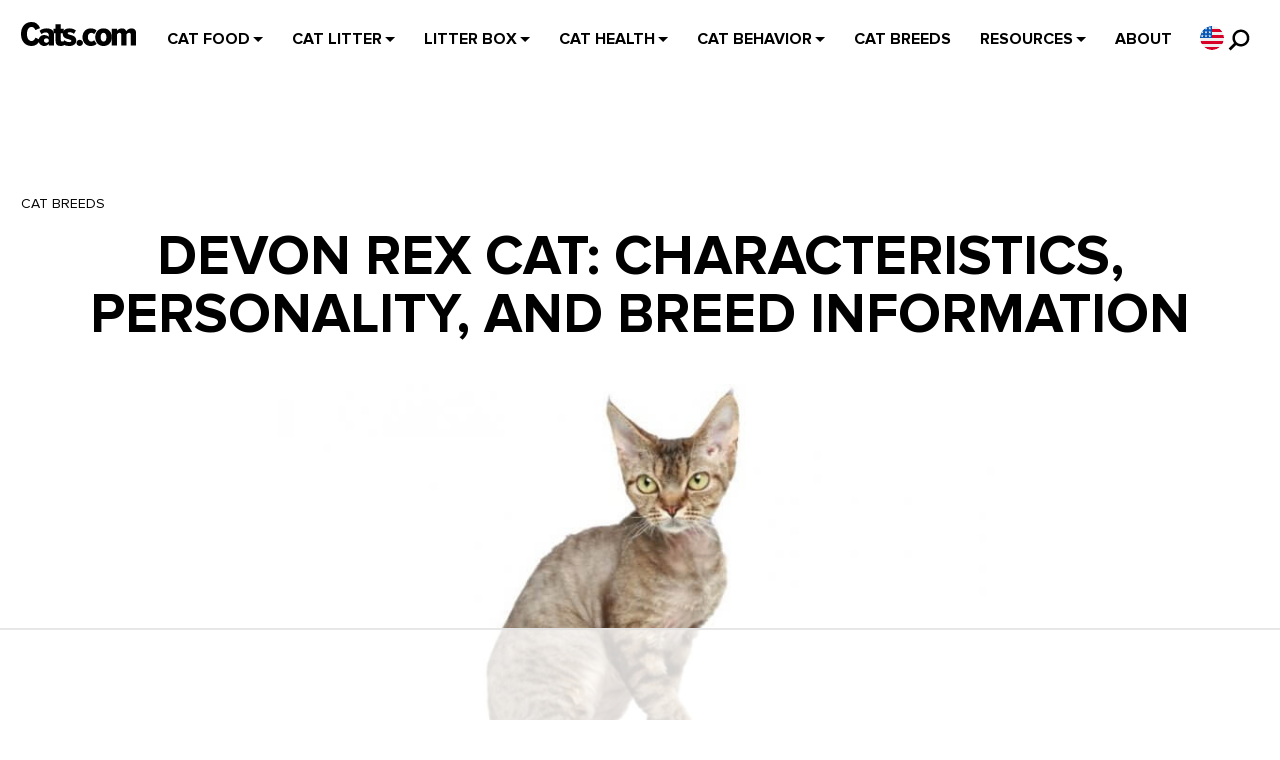

--- FILE ---
content_type: text/html; charset=UTF-8
request_url: https://cats.com/cat-breeds/devon-rex
body_size: 102507
content:
<!DOCTYPE html>
<!--[if IE 7]>
<html class="ie ie7" lang="en-US">
<![endif]-->
<!--[if IE 8]>
<html class="ie ie8" lang="en-US">
<![endif]-->
<!--[if !(IE 7) & !(IE 8)]><!-->
<html lang="en-US">
<!--<![endif]-->
<head>
    
        
    




    <!-- Google Tag Manager -->
    <script>
                window.addEventListener('firstUserActivity', function (e) {
                        (function (w, d, s, l, i) {
                w[l] = w[l] || [];
                w[l].push({
                    'gtm.start':
                        new Date().getTime(), event: 'gtm.js'
                });
                var f = d.getElementsByTagName(s)[0],
                    j = d.createElement(s), dl = l != 'dataLayer' ? '&l=' + l : '';
                j.async = true;
                j.src =
                    'https://www.googletagmanager.com/gtm.js?id=' + i + dl;
                f.parentNode.insertBefore(j, f);
            })(window, document, 'script', 'dataLayer', 'GTM-N8H825');

            
            
                    });
            </script>



    <!-- End Google Tag Manager -->
    <meta name="google-adsense-account" content="ca-pub-2566302235509071">
    <meta name="facebook-domain-verification" content="fkptk0e9h551c9mvsxhmgvhv0r7r7q" />
    <meta name="OMG-Verify-V1" content="4d15a270-df71-423b-97c0-cce7160689f0" />
    <meta name="google-site-verification" content="YCeaMaW7tA8tfG3DWkUxJAjIDEYBnFEw3qbyAf-i-UI" />
    <meta name="fo-verify" content="038d214e-c314-4107-9ef7-0f348d2cd9c2">
    <meta name="msvalidate.01" content="306FB4313388204B696C5A9093158263" />
    <meta name='ir-site-verification-token' value='1763218672' />
    <meta name="author" content="Cats.com">
    <meta name="viewport" content="width=device-width" />
    <meta name="p:domain_verify" content="47174542e2c36cee9e3b14b6c65a545f" />
    <meta name="ahrefs-site-verification" content="5ac06996ced42b59f0589bedb408b0d31f86ba5874c1c26115cf704c0395168e">
    <link rel="profile" href="https://gmpg.org/xfn/11" />
    <link rel="pingback" href="https://cats.com/xmlrpc.php" />


    

        <!--[if lt IE 9]>
    <script src="https://cats.com/wp-content/themes/ribosome/js/html5.js" type="text/javascript"></script>
    <![endif]-->

    <script data-no-optimize="1" data-cfasync="false">!function(){"use strict";const t={adt_ei:{identityApiKey:"plainText",source:"url",type:"plaintext",priority:1},adt_eih:{identityApiKey:"sha256",source:"urlh",type:"hashed",priority:2},sh_kit:{identityApiKey:"sha256",source:"urlhck",type:"hashed",priority:3}},e=Object.keys(t);function i(t){return function(t){const e=t.match(/((?=([a-z0-9._!#$%+^&*()[\]<>-]+))\2@[a-z0-9._-]+\.[a-z0-9._-]+)/gi);return e?e[0]:""}(function(t){return t.replace(/\s/g,"")}(t.toLowerCase()))}!async function(){const n=new URL(window.location.href),o=n.searchParams;let a=null;const r=Object.entries(t).sort(([,t],[,e])=>t.priority-e.priority).map(([t])=>t);for(const e of r){const n=o.get(e),r=t[e];if(!n||!r)continue;const c=decodeURIComponent(n),d="plaintext"===r.type&&i(c),s="hashed"===r.type&&c;if(d||s){a={value:c,config:r};break}}if(a){const{value:t,config:e}=a;window.adthrive=window.adthrive||{},window.adthrive.cmd=window.adthrive.cmd||[],window.adthrive.cmd.push(function(){window.adthrive.identityApi({source:e.source,[e.identityApiKey]:t},({success:i,data:n})=>{i?window.adthrive.log("info","Plugin","detectEmails",`Identity API called with ${e.type} email: ${t}`,n):window.adthrive.log("warning","Plugin","detectEmails",`Failed to call Identity API with ${e.type} email: ${t}`,n)})})}!function(t,e){const i=new URL(e);t.forEach(t=>i.searchParams.delete(t)),history.replaceState(null,"",i.toString())}(e,n)}()}();
</script><meta name='robots' content='index, follow, max-image-preview:large, max-snippet:-1, max-video-preview:-1' />
<style data-no-optimize="1" data-cfasync="false">
	.adthrive-ad {
		margin-top: 10px;
		margin-bottom: 10px;
		text-align: center;
		overflow-x: visible;
		clear: both;
		line-height: 0;
	}
	body.adthrive-device-desktop .adthrive-sticky-outstream-desktop {
margin-bottom: 75px;
}
body.adthrive-device-tablet .adthrive-sticky-outstream {
margin-bottom: 150px!important;
}
body.adthrive-device-phone .adthrive-sticky-outstream-mobile {
margin-bottom: 220px!important;
}
#AdThrive_Header_1_desktop{
min-height: 90px !important;
}

/* For mobile header ZD 364521 */
body.adthrive-device-phone .adthrive-header {
max-height: 50px;
overflow: hidden;
}

body.adthrive-device-desktop .scroll-top-btn,
body.adthrive-device-tablet .scroll-top-btn {
    margin-bottom: 300px;
}

body.adthrive-device-phone .scroll-top-btn {
    margin-bottom: 30px;
}</style>
<script data-no-optimize="1" data-cfasync="false">
	window.adthriveCLS = {
		enabledLocations: ['Content', 'Recipe'],
		injectedSlots: [],
		injectedFromPlugin: true,
		branch: '2df777a',bucket: 'prod',			};
	window.adthriveCLS.siteAds = {"betaTester":false,"targeting":[{"value":"5dd3f361693b0a68388bb923","key":"siteId"},{"value":"6233884df90a1f70888b3920","key":"organizationId"},{"value":"Cats","key":"siteName"},{"value":"AdThrive Edge","key":"service"},{"value":"on","key":"bidding"},{"value":["Pets"],"key":"verticals"}],"siteUrl":"https://cats.com/","siteId":"5dd3f361693b0a68388bb923","siteName":"Cats","breakpoints":{"tablet":768,"desktop":1024},"cloudflare":null,"adUnits":[{"sequence":null,"thirdPartyAdUnitName":null,"targeting":[{"value":["Header"],"key":"location"}],"devices":["desktop","tablet"],"name":"Header","sticky":false,"location":"Header","dynamic":{"pageSelector":"","spacing":0,"max":1,"lazyMax":null,"enable":true,"lazy":false,"elementSelector":".raptive-sticky-header","skip":0,"classNames":[],"position":"afterbegin","every":1,"enabled":true},"stickyOverlapSelector":"","adSizes":[[1,1],[300,50],[320,50],[320,100],[468,60],[728,90],[970,90]],"priority":399,"autosize":true},{"sequence":null,"thirdPartyAdUnitName":null,"targeting":[{"value":["Header"],"key":"location"}],"devices":["phone"],"name":"Header","sticky":false,"location":"Header","dynamic":{"pageSelector":"","spacing":0,"max":1,"lazyMax":null,"enable":true,"lazy":false,"elementSelector":".raptive-sticky-header","skip":0,"classNames":[],"position":"afterbegin","every":1,"enabled":true},"stickyOverlapSelector":"","adSizes":[[300,50],[320,50]],"priority":399,"autosize":false},{"sequence":1,"thirdPartyAdUnitName":null,"targeting":[{"value":["Sidebar"],"key":"location"}],"devices":["desktop"],"name":"Sidebar_1","sticky":false,"location":"Sidebar","dynamic":{"pageSelector":"body:not(.home)","spacing":0,"max":1,"lazyMax":null,"enable":true,"lazy":false,"elementSelector":"#secondary > *","skip":1,"classNames":[],"position":"afterend","every":1,"enabled":true},"stickyOverlapSelector":"","adSizes":[[160,600],[336,280],[320,50],[300,600],[250,250],[1,1],[320,100],[300,1050],[300,50],[300,420],[300,250]],"priority":299,"autosize":true},{"sequence":9,"thirdPartyAdUnitName":null,"targeting":[{"value":["Sidebar"],"key":"location"},{"value":true,"key":"sticky"}],"devices":["desktop"],"name":"Sidebar_9","sticky":true,"location":"Sidebar","dynamic":{"pageSelector":"body:not(.home)","spacing":0,"max":1,"lazyMax":null,"enable":true,"lazy":false,"elementSelector":"#secondary","skip":0,"classNames":[],"position":"beforeend","every":1,"enabled":true},"stickyOverlapSelector":"#colophon","adSizes":[[160,600],[336,280],[320,50],[300,600],[250,250],[1,1],[320,100],[300,1050],[300,50],[300,420],[300,250]],"priority":291,"autosize":true},{"sequence":null,"thirdPartyAdUnitName":null,"targeting":[{"value":["Content"],"key":"location"}],"devices":["desktop","tablet","phone"],"name":"Content","sticky":false,"location":"Content","dynamic":{"pageSelector":"body.home","spacing":0,"max":3,"lazyMax":null,"enable":true,"lazy":false,"elementSelector":"#main > div:not(.as-seen-in):not(.adthrive)","skip":1,"classNames":[],"position":"afterend","every":1,"enabled":true},"stickyOverlapSelector":"","adSizes":[[728,90],[336,280],[320,50],[468,60],[970,90],[250,250],[1,1],[320,100],[970,250],[1,2],[300,50],[300,300],[552,334],[728,250],[300,250]],"priority":199,"autosize":true},{"sequence":1,"thirdPartyAdUnitName":null,"targeting":[{"value":["Content"],"key":"location"}],"devices":["desktop","tablet","phone"],"name":"Content_1","sticky":false,"location":"Content","dynamic":{"pageSelector":"body.search","spacing":1,"max":3,"lazyMax":null,"enable":true,"lazy":false,"elementSelector":"#content > .post","skip":0,"classNames":[],"position":"afterend","every":1,"enabled":true},"stickyOverlapSelector":"","adSizes":[[728,90],[336,280],[320,50],[468,60],[970,90],[250,250],[1,1],[320,100],[970,250],[1,2],[300,50],[300,300],[552,334],[728,250],[300,250]],"priority":199,"autosize":true},{"sequence":null,"thirdPartyAdUnitName":null,"targeting":[{"value":["Content"],"key":"location"}],"devices":["tablet","phone"],"name":"Content","sticky":false,"location":"Content","dynamic":{"pageSelector":"body.single:not(.postid-89219):not(.postid-89286):not(.postid-82496), body.page:not(.home)","spacing":0.85,"max":4,"lazyMax":95,"enable":true,"lazy":true,"elementSelector":".entry-content > p","skip":2,"classNames":[],"position":"afterend","every":1,"enabled":true},"stickyOverlapSelector":"","adSizes":[[728,90],[336,280],[320,50],[468,60],[970,90],[250,250],[1,1],[320,100],[970,250],[1,2],[300,50],[300,300],[552,334],[728,250],[300,250]],"priority":199,"autosize":true},{"sequence":null,"thirdPartyAdUnitName":null,"targeting":[{"value":["Below Post"],"key":"location"}],"devices":["phone","tablet","desktop"],"name":"Below_Post","sticky":false,"location":"Below Post","dynamic":{"pageSelector":"body.single, body.page:not(.home)","spacing":0.85,"max":0,"lazyMax":1,"enable":true,"lazy":true,"elementSelector":".entry-meta","skip":0,"classNames":[],"position":"beforebegin","every":1,"enabled":true},"stickyOverlapSelector":"","adSizes":[[728,90],[336,280],[320,50],[468,60],[250,250],[1,1],[320,100],[300,250],[970,250],[728,250]],"priority":99,"autosize":true},{"sequence":null,"thirdPartyAdUnitName":null,"targeting":[{"value":["Footer"],"key":"location"},{"value":true,"key":"sticky"}],"devices":["desktop","tablet","phone"],"name":"Footer","sticky":true,"location":"Footer","dynamic":{"pageSelector":"body.single, body.page, body.search","spacing":0,"max":1,"lazyMax":null,"enable":true,"lazy":false,"elementSelector":"body","skip":0,"classNames":[],"position":"beforeend","every":1,"enabled":true},"stickyOverlapSelector":"","adSizes":[[320,50],[320,100],[728,90],[970,90],[468,60],[1,1],[300,50]],"priority":-1,"autosize":true},{"sequence":null,"thirdPartyAdUnitName":null,"targeting":[{"value":["Content"],"key":"location"}],"devices":["desktop"],"name":"Content","sticky":false,"location":"Content","dynamic":{"pageSelector":"body.postid-81826","spacing":0.85,"max":4,"lazyMax":95,"enable":true,"lazy":true,"elementSelector":".entry-content > p","skip":2,"classNames":[],"position":"afterend","every":1,"enabled":true},"stickyOverlapSelector":"","adSizes":[[728,90],[336,280],[320,50],[468,60],[970,90],[250,250],[1,1],[320,100],[970,250],[1,2],[300,50],[300,300],[552,334],[728,250],[300,250]],"priority":199,"autosize":true},{"sequence":null,"thirdPartyAdUnitName":null,"targeting":[{"value":["Content"],"key":"location"}],"devices":["desktop","tablet","phone"],"name":"Content","sticky":false,"location":"Content","dynamic":{"pageSelector":"body.postid-89219, body.postid-89286, body.postid-82496","spacing":0.85,"max":4,"lazyMax":95,"enable":true,"lazy":true,"elementSelector":".entry-content > p","skip":3,"classNames":[],"position":"afterend","every":1,"enabled":true},"stickyOverlapSelector":"","adSizes":[[728,90],[336,280],[320,50],[468,60],[970,90],[250,250],[1,1],[320,100],[970,250],[1,2],[300,50],[300,300],[552,334],[728,250],[300,250]],"priority":199,"autosize":true}],"adDensityLayout":{"mobile":{"adDensity":0.07,"onePerViewport":false},"pageOverrides":[{"mobile":{"adDensity":0.24,"onePerViewport":false},"note":"https://raptive.zendesk.com/agent/tickets/339586","pageSelector":"body.postid-89219, body.postid-89286, body.postid-82496","desktop":{"adDensity":0.24,"onePerViewport":true}}],"desktop":{"adDensity":0.2,"onePerViewport":false}},"adDensityEnabled":true,"siteExperiments":[],"adTypes":{"sponsorTileDesktop":true,"interscrollerDesktop":true,"nativeBelowPostDesktop":true,"miniscroller":true,"largeFormatsMobile":true,"nativeMobileContent":true,"inRecipeRecommendationMobile":true,"nativeMobileRecipe":true,"sponsorTileMobile":true,"expandableCatalogAdsMobile":true,"frameAdsMobile":true,"outstreamMobile":true,"nativeHeaderMobile":true,"frameAdsDesktop":true,"inRecipeRecommendationDesktop":true,"expandableFooterDesktop":true,"nativeDesktopContent":true,"outstreamDesktop":true,"animatedFooter":true,"skylineHeader":false,"expandableFooter":true,"nativeDesktopSidebar":true,"videoFootersMobile":true,"videoFootersDesktop":true,"interscroller":true,"nativeDesktopRecipe":true,"nativeHeaderDesktop":true,"nativeBelowPostMobile":true,"expandableCatalogAdsDesktop":true,"largeFormatsDesktop":true},"adOptions":{"theTradeDesk":true,"undertone":true,"sidebarConfig":{"dynamicStickySidebar":{"minHeight":1800,"enabled":true,"blockedSelectors":[]}},"footerCloseButton":false,"teads":true,"seedtag":true,"pmp":false,"thirtyThreeAcross":true,"sharethrough":true,"optimizeVideoPlayersForEarnings":true,"removeVideoTitleWrapper":true,"pubMatic":true,"chicory":false,"infiniteScroll":true,"longerVideoAdPod":true,"yahoossp":true,"spa":false,"stickyContainerConfig":{"recipeDesktop":{"minHeight":null,"enabled":false},"blockedSelectors":[],"stickyHeaderSelectors":[],"content":{"minHeight":null,"enabled":false},"recipeMobile":{"minHeight":null,"enabled":false}},"gatedPrint":{"siteEmailServiceProviderId":null,"defaultOptIn":false,"enabled":false,"newsletterPromptEnabled":false},"yieldmo":true,"footerSelector":"","consentMode":{"enabled":false,"customVendorList":""},"amazonUAM":true,"gamMCMEnabled":true,"gamMCMChildNetworkCode":"22560673178","stickyContainerAds":true,"rubiconMediaMath":true,"rubicon":true,"conversant":true,"openx":true,"customCreativeEnabled":true,"mobileHeaderHeight":1,"secColor":"#000000","unruly":true,"mediaGrid":true,"bRealTime":true,"adInViewTime":null,"gumgum":true,"comscoreFooter":true,"desktopInterstitial":false,"amx":true,"footerCloseButtonDesktop":false,"ozone":true,"isAutoOptimized":true,"comscoreTAL":true,"targetaff":false,"bgColor":"#FFFFFF","advancePlaylistOptions":{"playlistPlayer":{"enabled":true},"relatedPlayer":{"enabled":true,"applyToFirst":true}},"kargo":true,"liveRampATS":true,"footerCloseButtonMobile":false,"interstitialBlockedPageSelectors":"","prioritizeShorterVideoAds":true,"allowSmallerAdSizes":true,"comscore":"Pets","blis":true,"wakeLock":{"desktopEnabled":true,"mobileValue":15,"mobileEnabled":true,"desktopValue":30},"mobileInterstitial":true,"tripleLift":true,"sensitiveCategories":["alc","ast","conl","cosm","dat","drg","gamc","gamv","pol","rel","sst"],"liveRamp":true,"adthriveEmailIdentity":true,"criteo":true,"nativo":true,"infiniteScrollOptions":{"selector":"#content","heightThreshold":0},"siteAttributes":{"mobileHeaderSelectors":[],"desktopHeaderSelectors":[]},"dynamicContentSlotLazyLoading":true,"clsOptimizedAds":true,"ogury":true,"verticals":["Pets"],"inImage":false,"stackadapt":true,"usCMP":{"defaultOptIn":false,"enabled":false,"regions":[]},"advancePlaylist":true,"medianet":true,"delayLoading":true,"inImageZone":null,"appNexus":true,"rise":true,"liveRampId":"","infiniteScrollRefresh":true,"indexExchange":true},"siteAdsProfiles":[],"thirdPartySiteConfig":{"partners":{"discounts":[]}},"featureRollouts":{"disable-delay-loading-good-cwv":{"featureRolloutId":43,"data":null,"enabled":true},"erp":{"featureRolloutId":19,"data":null,"enabled":false},"disable-kargo-spotlight":{"featureRolloutId":45,"data":{"pct_enabled":90},"enabled":true}},"videoPlayers":{"contextual":{"autoplayCollapsibleEnabled":false,"overrideEmbedLocation":false,"defaultPlayerType":"static"},"videoEmbed":"wordpress","footerSelector":"","contentSpecificPlaylists":[],"players":[{"playlistId":"y8uF41EE","pageSelector":"body.single, body.page:not(.home)","devices":["mobile"],"mobileLocation":"top-center","description":"","skip":4,"title":"","type":"stickyPlaylist","enabled":true,"formattedType":"Sticky Playlist","elementSelector":" .entry-content > p","id":4079062,"position":"afterend","saveVideoCloseState":false,"shuffle":false,"mobileHeaderSelector":null,"playerId":"e0PNIAik"},{"playlistId":"y8uF41EE","pageSelector":"body.postid-89219, body.postid-89286, body.postid-82496","devices":["desktop"],"description":"https://cats.com/news/krickets-foster-story\nhttps://cats.com/news/barsiks-astonishing-transformation","skip":1,"title":"Our Latest Videos","type":"stickyPlaylist","enabled":true,"footerSelector":"","formattedType":"Sticky Playlist","elementSelector":".entry-content > p","id":4063917,"position":"afterend","saveVideoCloseState":false,"shuffle":true,"mobileHeaderSelector":null,"playerId":"e0PNIAik"},{"playlistId":"","pageSelector":"","devices":["desktop"],"description":"","skip":1,"title":"","type":"stickyRelated","enabled":true,"formattedType":"Sticky Related","elementSelector":".entry-content > p","id":4063914,"position":"afterend","saveVideoCloseState":false,"shuffle":false,"playerId":"T7JY5OZd"},{"playlistId":"","pageSelector":"","devices":["mobile"],"mobileLocation":"top-center","description":"","skip":1,"title":"","type":"stickyRelated","enabled":true,"formattedType":"Sticky Related","elementSelector":".entry-content > p","id":4063915,"position":"afterend","saveVideoCloseState":false,"shuffle":false,"playerId":"T7JY5OZd"},{"devices":["desktop","mobile"],"formattedType":"Stationary Related","description":"","id":4063913,"title":"Stationary related player - desktop and mobile","type":"stationaryRelated","enabled":true,"playerId":"T7JY5OZd"}],"partners":{"theTradeDesk":true,"unruly":true,"mediaGrid":true,"undertone":true,"gumgum":true,"seedtag":true,"amx":true,"ozone":true,"pmp":false,"kargo":true,"stickyOutstream":{"desktop":{"enabled":false},"blockedPageSelectors":"","mobileLocation":"bottom-left","allowOnHomepage":false,"mobile":{"enabled":false},"saveVideoCloseState":false,"mobileHeaderSelector":"","allowForPageWithStickyPlayer":{"enabled":true}},"sharethrough":true,"blis":true,"tripleLift":true,"pubMatic":true,"criteo":true,"yahoossp":true,"nativo":true,"stackadapt":true,"yieldmo":true,"amazonUAM":true,"medianet":true,"rubicon":true,"appNexus":true,"rise":true,"openx":true,"indexExchange":true}}};</script>

<script data-no-optimize="1" data-cfasync="false">
(function(w, d) {
	w.adthrive = w.adthrive || {};
	w.adthrive.cmd = w.adthrive.cmd || [];
	w.adthrive.plugin = 'adthrive-ads-3.10.0';
	w.adthrive.host = 'ads.adthrive.com';
	w.adthrive.integration = 'plugin';

	var commitParam = (w.adthriveCLS && w.adthriveCLS.bucket !== 'prod' && w.adthriveCLS.branch) ? '&commit=' + w.adthriveCLS.branch : '';

	var s = d.createElement('script');
	s.async = true;
	s.referrerpolicy='no-referrer-when-downgrade';
	s.src = 'https://' + w.adthrive.host + '/sites/5dd3f361693b0a68388bb923/ads.min.js?referrer=' + w.encodeURIComponent(w.location.href) + commitParam + '&cb=' + (Math.floor(Math.random() * 100) + 1) + '';
	var n = d.getElementsByTagName('script')[0];
	n.parentNode.insertBefore(s, n);
})(window, document);
</script>
<link rel="dns-prefetch" href="https://ads.adthrive.com/"><link rel="preconnect" href="https://ads.adthrive.com/"><link rel="preconnect" href="https://ads.adthrive.com/" crossorigin>
	<!-- This site is optimized with the Yoast SEO plugin v26.7 - https://yoast.com/wordpress/plugins/seo/ -->
	<title>Devon Rex Cat Breed: Size, Appearance &amp; Personality</title>
	<meta name="description" content="Explore the Devon Rex cat breed profile to learn about the breed&#039;s history, temperament, care, grooming needs, and health concerns." />
	<link rel="canonical" href="https://cats.com/cat-breeds/devon-rex" />
	<meta property="og:locale" content="en_US" />
	<meta property="og:type" content="article" />
	<meta property="og:title" content="Devon Rex - Cats.com" />
	<meta property="og:description" content="Explore the Devon Rex cat breed profile to learn about the breed&#039;s history, temperament, care, grooming needs, and health concerns." />
	<meta property="og:url" content="https://cats.com/cat-breeds/devon-rex" />
	<meta property="og:site_name" content="Cats.com" />
	<meta property="article:publisher" content="https://www.facebook.com/wwwallaboutcats/" />
	<meta property="article:modified_time" content="2023-10-11T08:17:10+00:00" />
	<meta property="og:image" content="https://cats.com/wp-content/uploads/2020/10/Devon-Rex-cat-compressed-1.jpg" />
	<meta property="og:image:width" content="850" />
	<meta property="og:image:height" content="465" />
	<meta property="og:image:type" content="image/jpeg" />
	<meta name="twitter:card" content="summary_large_image" />
	<meta name="twitter:site" content="@Doron0204" />
	<script type="application/ld+json" class="yoast-schema-graph">{"@context":"https://schema.org","@graph":[{"@type":"WebPage","@id":"https://cats.com/cat-breeds/devon-rex","url":"https://cats.com/cat-breeds/devon-rex","name":"Devon Rex - Cats.com","isPartOf":{"@id":"https://cats.com/#website"},"primaryImageOfPage":{"@id":"https://cats.com/cat-breeds/devon-rex#primaryimage"},"image":{"@id":"https://cats.com/cat-breeds/devon-rex#primaryimage"},"thumbnailUrl":"https://cats.com/wp-content/uploads/2020/10/Devon-Rex-cat-compressed-1.jpg","datePublished":"2020-10-27T09:10:59+00:00","dateModified":"2023-10-11T08:17:10+00:00","description":"Explore the Devon Rex cat breed profile to learn about the breed's history, temperament, care, grooming needs, and health concerns.","inLanguage":"en-US","potentialAction":[{"@type":"ReadAction","target":["https://cats.com/cat-breeds/devon-rex"]}]},{"@type":"ImageObject","inLanguage":"en-US","@id":"https://cats.com/cat-breeds/devon-rex#primaryimage","url":"https://cats.com/wp-content/uploads/2020/10/Devon-Rex-cat-compressed-1.jpg","contentUrl":"https://cats.com/wp-content/uploads/2020/10/Devon-Rex-cat-compressed-1.jpg","width":850,"height":465,"caption":"Devon Rex cat"},{"@type":"WebSite","@id":"https://cats.com/#website","url":"https://cats.com/","name":"Cats.com","description":"In-depth cat product reviews, behavior guides, and vet-written education on symptoms, diseases, and more.","publisher":{"@id":"https://cats.com/#organization"},"potentialAction":[{"@type":"SearchAction","target":{"@type":"EntryPoint","urlTemplate":"https://cats.com/?s={search_term_string}"},"query-input":{"@type":"PropertyValueSpecification","valueRequired":true,"valueName":"search_term_string"}}],"inLanguage":"en-US"},{"@type":"Organization","@id":"https://cats.com/#organization","name":"Cats.com","url":"https://cats.com/","logo":{"@type":"ImageObject","inLanguage":"en-US","@id":"https://cats.com/#/schema/logo/image/","url":"https://cats.com/wp-content/uploads/2024/12/cats-com-logo.svg","contentUrl":"https://cats.com/wp-content/uploads/2024/12/cats-com-logo.svg","width":115,"height":24,"caption":"Cats.com"},"image":{"@id":"https://cats.com/#/schema/logo/image/"},"sameAs":["https://www.facebook.com/wwwallaboutcats/","https://x.com/Doron0204","https://www.pinterest.com/doronwolffberg/were-all-about-the-cats/","https://www.youtube.com/channel/UC2fX-cJNCODSByMC3SpuQSQ"]}]}</script>
	<!-- / Yoast SEO plugin. -->


<link rel="alternate" type="application/rss+xml" title="Cats.com &raquo; Feed" href="https://cats.com/feed" />
<link rel="alternate" type="application/rss+xml" title="Cats.com &raquo; Comments Feed" href="https://cats.com/comments/feed" />
<link rel="alternate" type="application/rss+xml" title="Cats.com &raquo; Devon Rex Comments Feed" href="https://cats.com/cat-breeds/devon-rex/feed" />
<link rel="alternate" title="oEmbed (JSON)" type="application/json+oembed" href="https://cats.com/wp-json/oembed/1.0/embed?url=https%3A%2F%2Fcats.com%2Fcat-breeds%2Fdevon-rex" />
<link rel="alternate" title="oEmbed (XML)" type="text/xml+oembed" href="https://cats.com/wp-json/oembed/1.0/embed?url=https%3A%2F%2Fcats.com%2Fcat-breeds%2Fdevon-rex&#038;format=xml" />
<style id='wp-img-auto-sizes-contain-inline-css' type='text/css'>
img:is([sizes=auto i],[sizes^="auto," i]){contain-intrinsic-size:3000px 1500px}
/*# sourceURL=wp-img-auto-sizes-contain-inline-css */
</style>
<style id='classic-theme-styles-inline-css' type='text/css'>
/*! This file is auto-generated */
.wp-block-button__link{color:#fff;background-color:#32373c;border-radius:9999px;box-shadow:none;text-decoration:none;padding:calc(.667em + 2px) calc(1.333em + 2px);font-size:1.125em}.wp-block-file__button{background:#32373c;color:#fff;text-decoration:none}
/*# sourceURL=/wp-includes/css/classic-themes.min.css */
</style>
<link rel='stylesheet' id='ribosome-style-css' href='https://cats.com/wp-content/themes/ribosome/style.css?ver=1762346627' type='text/css' media='all' />
<link rel='stylesheet' id='ribosome-custom-style-css' href='https://cats.com/wp-content/themes/ribosome/custom-style.css?ver=1762346627' type='text/css' media='all' />
<link rel='stylesheet' id='font-awesome-css' href='https://cats.com/wp-content/themes/ribosome/css/font-awesome-4.4.0/css/font-awesome.min.css?ver=1762346627' type='text/css' media='all' />
<script type="text/javascript">
            window._nslDOMReady = (function () {
                const executedCallbacks = new Set();
            
                return function (callback) {
                    /**
                    * Third parties might dispatch DOMContentLoaded events, so we need to ensure that we only run our callback once!
                    */
                    if (executedCallbacks.has(callback)) return;
            
                    const wrappedCallback = function () {
                        if (executedCallbacks.has(callback)) return;
                        executedCallbacks.add(callback);
                        callback();
                    };
            
                    if (document.readyState === "complete" || document.readyState === "interactive") {
                        wrappedCallback();
                    } else {
                        document.addEventListener("DOMContentLoaded", wrappedCallback);
                    }
                };
            })();
        </script><script type="text/javascript" src="https://cats.com/wp-includes/js/jquery/jquery.min.js?ver=1762346627" id="jquery-core-js"></script>
<script type="text/javascript" src="https://cats.com/wp-includes/js/jquery/jquery-migrate.min.js?ver=1762346627" id="jquery-migrate-js"></script>
<link rel="https://api.w.org/" href="https://cats.com/wp-json/" /><link rel="alternate" title="JSON" type="application/json" href="https://cats.com/wp-json/wp/v2/cliverse_catbreed/20704" /><link rel="EditURI" type="application/rsd+xml" title="RSD" href="https://cats.com/xmlrpc.php?rsd" />
<meta name="generator" content="WordPress 6.9" />
<link rel='shortlink' href='https://cats.com/?p=20704' />
	<style type='text/css'>
		a {color: #E5633C;}
	a:hover {color: #E5633C;}
	.social-icon-wrapper a:hover {color: #E5633C;}
	.toggle-search {color: #E5633C;}
	.prefix-widget-title {color: #E5633C;}
	.sub-title a:hover {color:#E5633C;}
	.entry-content a:visited,.comment-content a:visited {color:#E5633C;}
	input[type="submit"], input[type="reset"] {background-color:#E5633C !important;}
	.bypostauthor cite span {background-color:#E5633C;}
	.entry-header .entry-title a:hover {color:#E5633C ;}
	.archive-header {border-left-color:#E5633C;}
	.main-navigation .current-menu-item a,
	.main-navigation .current-menu-ancestor > a,
	.main-navigation .current_page_item > a,
	.main-navigation .current_page_ancestor > a {color: #E5633C;}
	.main-navigation li a:hover  {color: #E5633C;}
	.widget-area .widget a:hover {
		color: #E5633C !important;
	}
	footer[role="contentinfo"] a:hover {
		color: #E5633C;
	}
	.author-info a {color: #E5633C;}
	.entry-meta a:hover {
	color: #E5633C;
	}
	.format-status .entry-header header a:hover {
		color: #E5633C;
	}
	.comments-area article header a:hover {
		color: #E5633C;
	}
	a.comment-reply-link:hover,
	a.comment-edit-link:hover {
		color: #E5633C;
	}
	.template-front-page .widget-area .widget li a:hover {
		color: #E5633C;
	}
	.currenttext, .paginacion a:hover {background-color:#E5633C;}
	.aside{border-left-color:#E5633C !important;}
	blockquote{border-left-color:#E5633C;}
	.logo-header-wrapper{background-color:#E5633C;}
	h3.cabeceras-fp {border-bottom-color:#E5633C;}
	.encabezados-front-page {background-color:#E5633C;}
	.icono-caja-destacados {color: #E5633C;}
	.enlace-caja-destacados:hover {background-color: #E5633C;}
	h2.comments-title {border-left-color:#E5633C;}
	
		
			.blog-info-sin-imagen {background-color: #E5633C;}
		
			.widget-title-tab{
			background-color:#E5633C;
			color:#fff;
		}
		.widget-title-tab a.rsswidget{color:#fff !important;}
		h3.widget-title { border-bottom:2px solid #E5633C;}
		
		
		
		
			.logo-header-wrapper {background-color:#ffffff;}
		
		
			
		body.custom-font-enabled {font-family: "Open Sans", Arial, Verdana;}
	
			@media screen and (min-width: 768px) {
			#primary {float:left;}
			#secondary {float:right;}
			.site-content {
				border-left: none;
				padding-left:0;
				padding-right: 24px;
				padding-right:1.714285714285714rem;
			}
			
		}
		@media screen and (min-width: 960px) {
			.site-content {
				border-right: 1px solid #e0e0e0;
			}
		}
		
	@media screen and (min-width: 768px) {
			.excerpt-wrapper{border-left:2px solid #E5633C;}
		
		
		}
	
	@media screen and (max-width: 599px) {
		.menu-toggle, .menu-toggle:hover {
			background:#E5633C !important;
			color:#ffffff !important;
			width:100%;
		}
	}
	</style>
	
<link rel="alternate" hreflang="pt-BR" href="https://br.cats.com/racas-de-gatos/devon-rex" /><link rel="alternate" hreflang="es" href="https://es.cats.com/razas-de-gatos/devon-rex" /><link rel="alternate" hreflang="fr" href="https://fr.cats.com/races-de-chats/devon-rex" /><link rel="alternate" hreflang="it" href="https://it.cats.com/razze-di-gatti/re-del-devon" /><link rel="alternate" hreflang="de" href="https://de.cats.com/katzenrassen/devon-rex" /><link rel="alternate" hreflang="pl" href="https://pl.cats.com/rasy-kotow/devon-rex" /><link rel="alternate" hreflang="uk" href="https://ua.cats.com/porody-kotiv/devon-reks" /><link rel="alternate" hreflang="he" href="https://il.cats.com/גזעי-חתולים/%d7%93%d7%91%d7%95%d7%9f-%d7%a8%d7%a7%d7%a1" /><link rel="alternate" hreflang="ar" href="https://ar.cats.com/سلالات-القطط/%d8%af%d9%8a%d9%81%d9%88%d9%86-%d8%b1%d9%8a%d9%83%d8%b3" />	<style type="text/css" id="ribosome-header-css">
			.site-header h1 a,
		.site-header h2 {
			color: #be2125;
		}
		</style>
	<style type="text/css" id="custom-background-css">
body.custom-background { background-color: #f6f6f6; }
</style>
	<link rel="icon" href="https://cats.com/wp-content/uploads/2020/09/all-about-cats-favicon-60x60.png" sizes="32x32" />
<link rel="icon" href="https://cats.com/wp-content/uploads/2020/09/all-about-cats-favicon.png" sizes="192x192" />
<link rel="apple-touch-icon" href="https://cats.com/wp-content/uploads/2020/09/all-about-cats-favicon.png" />
<meta name="msapplication-TileImage" content="https://cats.com/wp-content/uploads/2020/09/all-about-cats-favicon.png" />
<style type="text/css">div.nsl-container[data-align="left"] {
    text-align: left;
}

div.nsl-container[data-align="center"] {
    text-align: center;
}

div.nsl-container[data-align="right"] {
    text-align: right;
}


div.nsl-container div.nsl-container-buttons a[data-plugin="nsl"] {
    text-decoration: none;
    box-shadow: none;
    border: 0;
}

div.nsl-container .nsl-container-buttons {
    display: flex;
    padding: 5px 0;
}

div.nsl-container.nsl-container-block .nsl-container-buttons {
    display: inline-grid;
    grid-template-columns: minmax(145px, auto);
}

div.nsl-container-block-fullwidth .nsl-container-buttons {
    flex-flow: column;
    align-items: center;
}

div.nsl-container-block-fullwidth .nsl-container-buttons a,
div.nsl-container-block .nsl-container-buttons a {
    flex: 1 1 auto;
    display: block;
    margin: 5px 0;
    width: 100%;
}

div.nsl-container-inline {
    margin: -5px;
    text-align: left;
}

div.nsl-container-inline .nsl-container-buttons {
    justify-content: center;
    flex-wrap: wrap;
}

div.nsl-container-inline .nsl-container-buttons a {
    margin: 5px;
    display: inline-block;
}

div.nsl-container-grid .nsl-container-buttons {
    flex-flow: row;
    align-items: center;
    flex-wrap: wrap;
}

div.nsl-container-grid .nsl-container-buttons a {
    flex: 1 1 auto;
    display: block;
    margin: 5px;
    max-width: 280px;
    width: 100%;
}

@media only screen and (min-width: 650px) {
    div.nsl-container-grid .nsl-container-buttons a {
        width: auto;
    }
}

div.nsl-container .nsl-button {
    cursor: pointer;
    vertical-align: top;
    border-radius: 4px;
}

div.nsl-container .nsl-button-default {
    color: #fff;
    display: flex;
}

div.nsl-container .nsl-button-icon {
    display: inline-block;
}

div.nsl-container .nsl-button-svg-container {
    flex: 0 0 auto;
    padding: 8px;
    display: flex;
    align-items: center;
}

div.nsl-container svg {
    height: 24px;
    width: 24px;
    vertical-align: top;
}

div.nsl-container .nsl-button-default div.nsl-button-label-container {
    margin: 0 24px 0 12px;
    padding: 10px 0;
    font-family: Helvetica, Arial, sans-serif;
    font-size: 16px;
    line-height: 20px;
    letter-spacing: .25px;
    overflow: hidden;
    text-align: center;
    text-overflow: clip;
    white-space: nowrap;
    flex: 1 1 auto;
    -webkit-font-smoothing: antialiased;
    -moz-osx-font-smoothing: grayscale;
    text-transform: none;
    display: inline-block;
}

div.nsl-container .nsl-button-google[data-skin="light"] {
    box-shadow: inset 0 0 0 1px #747775;
    color: #1f1f1f;
}

div.nsl-container .nsl-button-google[data-skin="dark"] {
    box-shadow: inset 0 0 0 1px #8E918F;
    color: #E3E3E3;
}

div.nsl-container .nsl-button-google[data-skin="neutral"] {
    color: #1F1F1F;
}

div.nsl-container .nsl-button-google div.nsl-button-label-container {
    font-family: "Roboto Medium", Roboto, Helvetica, Arial, sans-serif;
}

div.nsl-container .nsl-button-apple .nsl-button-svg-container {
    padding: 0 6px;
}

div.nsl-container .nsl-button-apple .nsl-button-svg-container svg {
    height: 40px;
    width: auto;
}

div.nsl-container .nsl-button-apple[data-skin="light"] {
    color: #000;
    box-shadow: 0 0 0 1px #000;
}

div.nsl-container .nsl-button-facebook[data-skin="white"] {
    color: #000;
    box-shadow: inset 0 0 0 1px #000;
}

div.nsl-container .nsl-button-facebook[data-skin="light"] {
    color: #1877F2;
    box-shadow: inset 0 0 0 1px #1877F2;
}

div.nsl-container .nsl-button-spotify[data-skin="white"] {
    color: #191414;
    box-shadow: inset 0 0 0 1px #191414;
}

div.nsl-container .nsl-button-apple div.nsl-button-label-container {
    font-size: 17px;
    font-family: -apple-system, BlinkMacSystemFont, "Segoe UI", Roboto, Helvetica, Arial, sans-serif, "Apple Color Emoji", "Segoe UI Emoji", "Segoe UI Symbol";
}

div.nsl-container .nsl-button-slack div.nsl-button-label-container {
    font-size: 17px;
    font-family: -apple-system, BlinkMacSystemFont, "Segoe UI", Roboto, Helvetica, Arial, sans-serif, "Apple Color Emoji", "Segoe UI Emoji", "Segoe UI Symbol";
}

div.nsl-container .nsl-button-slack[data-skin="light"] {
    color: #000000;
    box-shadow: inset 0 0 0 1px #DDDDDD;
}

div.nsl-container .nsl-button-tiktok[data-skin="light"] {
    color: #161823;
    box-shadow: 0 0 0 1px rgba(22, 24, 35, 0.12);
}


div.nsl-container .nsl-button-kakao {
    color: rgba(0, 0, 0, 0.85);
}

.nsl-clear {
    clear: both;
}

.nsl-container {
    clear: both;
}

.nsl-disabled-provider .nsl-button {
    filter: grayscale(1);
    opacity: 0.8;
}

/*Button align start*/

div.nsl-container-inline[data-align="left"] .nsl-container-buttons {
    justify-content: flex-start;
}

div.nsl-container-inline[data-align="center"] .nsl-container-buttons {
    justify-content: center;
}

div.nsl-container-inline[data-align="right"] .nsl-container-buttons {
    justify-content: flex-end;
}


div.nsl-container-grid[data-align="left"] .nsl-container-buttons {
    justify-content: flex-start;
}

div.nsl-container-grid[data-align="center"] .nsl-container-buttons {
    justify-content: center;
}

div.nsl-container-grid[data-align="right"] .nsl-container-buttons {
    justify-content: flex-end;
}

div.nsl-container-grid[data-align="space-around"] .nsl-container-buttons {
    justify-content: space-around;
}

div.nsl-container-grid[data-align="space-between"] .nsl-container-buttons {
    justify-content: space-between;
}

/* Button align end*/

/* Redirect */

#nsl-redirect-overlay {
    display: flex;
    flex-direction: column;
    justify-content: center;
    align-items: center;
    position: fixed;
    z-index: 1000000;
    left: 0;
    top: 0;
    width: 100%;
    height: 100%;
    backdrop-filter: blur(1px);
    background-color: RGBA(0, 0, 0, .32);;
}

#nsl-redirect-overlay-container {
    display: flex;
    flex-direction: column;
    justify-content: center;
    align-items: center;
    background-color: white;
    padding: 30px;
    border-radius: 10px;
}

#nsl-redirect-overlay-spinner {
    content: '';
    display: block;
    margin: 20px;
    border: 9px solid RGBA(0, 0, 0, .6);
    border-top: 9px solid #fff;
    border-radius: 50%;
    box-shadow: inset 0 0 0 1px RGBA(0, 0, 0, .6), 0 0 0 1px RGBA(0, 0, 0, .6);
    width: 40px;
    height: 40px;
    animation: nsl-loader-spin 2s linear infinite;
}

@keyframes nsl-loader-spin {
    0% {
        transform: rotate(0deg)
    }
    to {
        transform: rotate(360deg)
    }
}

#nsl-redirect-overlay-title {
    font-family: -apple-system, BlinkMacSystemFont, "Segoe UI", Roboto, Oxygen-Sans, Ubuntu, Cantarell, "Helvetica Neue", sans-serif;
    font-size: 18px;
    font-weight: bold;
    color: #3C434A;
}

#nsl-redirect-overlay-text {
    font-family: -apple-system, BlinkMacSystemFont, "Segoe UI", Roboto, Oxygen-Sans, Ubuntu, Cantarell, "Helvetica Neue", sans-serif;
    text-align: center;
    font-size: 14px;
    color: #3C434A;
}

/* Redirect END*/</style><style type="text/css">/* Notice fallback */
#nsl-notices-fallback {
    position: fixed;
    right: 10px;
    top: 10px;
    z-index: 10000;
}

.admin-bar #nsl-notices-fallback {
    top: 42px;
}

#nsl-notices-fallback > div {
    position: relative;
    background: #fff;
    border-left: 4px solid #fff;
    box-shadow: 0 1px 1px 0 rgba(0, 0, 0, .1);
    margin: 5px 15px 2px;
    padding: 1px 20px;
}

#nsl-notices-fallback > div.error {
    display: block;
    border-left-color: #dc3232;
}

#nsl-notices-fallback > div.updated {
    display: block;
    border-left-color: #46b450;
}

#nsl-notices-fallback p {
    margin: .5em 0;
    padding: 2px;
}

#nsl-notices-fallback > div:after {
    position: absolute;
    right: 5px;
    top: 5px;
    content: '\00d7';
    display: block;
    height: 16px;
    width: 16px;
    line-height: 16px;
    text-align: center;
    font-size: 20px;
    cursor: pointer;
}</style><script data-no-optimize='1' data-cfasync='false' id='comscore-loader-2df777a'>(function(){window.adthriveCLS.buildDate=`2026-01-15`;var e=(e,t)=>()=>(t||e((t={exports:{}}).exports,t),t.exports),t=e(((e,t)=>{var n=function(e){return e&&e.Math===Math&&e};t.exports=n(typeof globalThis==`object`&&globalThis)||n(typeof window==`object`&&window)||n(typeof self==`object`&&self)||n(typeof global==`object`&&global)||n(typeof e==`object`&&e)||(function(){return this})()||Function(`return this`)()})),n=e(((e,t)=>{t.exports=function(e){try{return!!e()}catch(e){return!0}}})),r=e(((e,t)=>{t.exports=!n()(function(){return Object.defineProperty({},1,{get:function(){return 7}})[1]!==7})})),i=e(((e,t)=>{t.exports=!n()(function(){var e=(function(){}).bind();return typeof e!=`function`||e.hasOwnProperty(`prototype`)})})),a=e(((e,t)=>{var n=i(),r=Function.prototype.call;t.exports=n?r.bind(r):function(){return r.apply(r,arguments)}})),o=e((e=>{var t={}.propertyIsEnumerable,n=Object.getOwnPropertyDescriptor;e.f=n&&!t.call({1:2},1)?function(e){var t=n(this,e);return!!t&&t.enumerable}:t})),s=e(((e,t)=>{t.exports=function(e,t){return{enumerable:!(e&1),configurable:!(e&2),writable:!(e&4),value:t}}})),c=e(((e,t)=>{var n=i(),r=Function.prototype,a=r.call,o=n&&r.bind.bind(a,a);t.exports=n?o:function(e){return function(){return a.apply(e,arguments)}}})),l=e(((e,t)=>{var n=c(),r=n({}.toString),i=n(``.slice);t.exports=function(e){return i(r(e),8,-1)}})),u=e(((e,t)=>{var r=c(),i=n(),a=l(),o=Object,s=r(``.split);t.exports=i(function(){return!o(`z`).propertyIsEnumerable(0)})?function(e){return a(e)===`String`?s(e,``):o(e)}:o})),d=e(((e,t)=>{t.exports=function(e){return e==null}})),f=e(((e,t)=>{var n=d(),r=TypeError;t.exports=function(e){if(n(e))throw new r(`Can't call method on `+e);return e}})),p=e(((e,t)=>{var n=u(),r=f();t.exports=function(e){return n(r(e))}})),m=e(((e,t)=>{var n=typeof document==`object`&&document.all;t.exports=n===void 0&&n!==void 0?function(e){return typeof e==`function`||e===n}:function(e){return typeof e==`function`}})),h=e(((e,t)=>{var n=m();t.exports=function(e){return typeof e==`object`?e!==null:n(e)}})),g=e(((e,n)=>{var r=t(),i=m(),a=function(e){return i(e)?e:void 0};n.exports=function(e,t){return arguments.length<2?a(r[e]):r[e]&&r[e][t]}})),_=e(((e,t)=>{t.exports=c()({}.isPrototypeOf)})),v=e(((e,t)=>{t.exports=typeof navigator<`u`&&String(navigator.userAgent)||``})),y=e(((e,n)=>{var r=t(),i=v(),a=r.process,o=r.Deno,s=a&&a.versions||o&&o.version,c=s&&s.v8,l,u;c&&(l=c.split(`.`),u=l[0]>0&&l[0]<4?1:+(l[0]+l[1])),!u&&i&&(l=i.match(/Edge\/(\d+)/),(!l||l[1]>=74)&&(l=i.match(/Chrome\/(\d+)/),l&&(u=+l[1]))),n.exports=u})),b=e(((e,r)=>{var i=y(),a=n(),o=t().String;r.exports=!!Object.getOwnPropertySymbols&&!a(function(){var e=Symbol(`symbol detection`);return!o(e)||!(Object(e)instanceof Symbol)||!Symbol.sham&&i&&i<41})})),x=e(((e,t)=>{t.exports=b()&&!Symbol.sham&&typeof Symbol.iterator==`symbol`})),S=e(((e,t)=>{var n=g(),r=m(),i=_(),a=x(),o=Object;t.exports=a?function(e){return typeof e==`symbol`}:function(e){var t=n(`Symbol`);return r(t)&&i(t.prototype,o(e))}})),C=e(((e,t)=>{var n=String;t.exports=function(e){try{return n(e)}catch(e){return`Object`}}})),ee=e(((e,t)=>{var n=m(),r=C(),i=TypeError;t.exports=function(e){if(n(e))return e;throw new i(r(e)+` is not a function`)}})),te=e(((e,t)=>{var n=ee(),r=d();t.exports=function(e,t){var i=e[t];return r(i)?void 0:n(i)}})),ne=e(((e,t)=>{var n=a(),r=m(),i=h(),o=TypeError;t.exports=function(e,t){var a,s;if(t===`string`&&r(a=e.toString)&&!i(s=n(a,e))||r(a=e.valueOf)&&!i(s=n(a,e))||t!==`string`&&r(a=e.toString)&&!i(s=n(a,e)))return s;throw new o(`Can't convert object to primitive value`)}})),re=e(((e,t)=>{t.exports=!1})),w=e(((e,n)=>{var r=t(),i=Object.defineProperty;n.exports=function(e,t){try{i(r,e,{value:t,configurable:!0,writable:!0})}catch(n){r[e]=t}return t}})),T=e(((e,n)=>{var r=re(),i=t(),a=w(),o=`__core-js_shared__`,s=n.exports=i[o]||a(o,{});(s.versions||(s.versions=[])).push({version:`3.36.1`,mode:r?`pure`:`global`,copyright:`© 2014-2024 Denis Pushkarev (zloirock.ru)`,license:`https://github.com/zloirock/core-js/blob/v3.36.1/LICENSE`,source:`https://github.com/zloirock/core-js`})})),E=e(((e,t)=>{var n=T();t.exports=function(e,t){return n[e]||(n[e]=t||{})}})),D=e(((e,t)=>{var n=f(),r=Object;t.exports=function(e){return r(n(e))}})),O=e(((e,t)=>{var n=c(),r=D(),i=n({}.hasOwnProperty);t.exports=Object.hasOwn||function(e,t){return i(r(e),t)}})),k=e(((e,t)=>{var n=c(),r=0,i=Math.random(),a=n(1 .toString);t.exports=function(e){return`Symbol(`+(e===void 0?``:e)+`)_`+a(++r+i,36)}})),A=e(((e,n)=>{var r=t(),i=E(),a=O(),o=k(),s=b(),c=x(),l=r.Symbol,u=i(`wks`),d=c?l.for||l:l&&l.withoutSetter||o;n.exports=function(e){return a(u,e)||(u[e]=s&&a(l,e)?l[e]:d(`Symbol.`+e)),u[e]}})),ie=e(((e,t)=>{var n=a(),r=h(),i=S(),o=te(),s=ne(),c=A(),l=TypeError,u=c(`toPrimitive`);t.exports=function(e,t){if(!r(e)||i(e))return e;var a=o(e,u),c;if(a){if(t===void 0&&(t=`default`),c=n(a,e,t),!r(c)||i(c))return c;throw new l(`Can't convert object to primitive value`)}return t===void 0&&(t=`number`),s(e,t)}})),j=e(((e,t)=>{var n=ie(),r=S();t.exports=function(e){var t=n(e,`string`);return r(t)?t:t+``}})),M=e(((e,n)=>{var r=t(),i=h(),a=r.document,o=i(a)&&i(a.createElement);n.exports=function(e){return o?a.createElement(e):{}}})),N=e(((e,t)=>{var i=r(),a=n(),o=M();t.exports=!i&&!a(function(){return Object.defineProperty(o(`div`),`a`,{get:function(){return 7}}).a!==7})})),P=e((e=>{var t=r(),n=a(),i=o(),c=s(),l=p(),u=j(),d=O(),f=N(),m=Object.getOwnPropertyDescriptor;e.f=t?m:function(e,t){if(e=l(e),t=u(t),f)try{return m(e,t)}catch(e){}if(d(e,t))return c(!n(i.f,e,t),e[t])}})),F=e(((e,t)=>{var i=r(),a=n();t.exports=i&&a(function(){return Object.defineProperty(function(){},`prototype`,{value:42,writable:!1}).prototype!==42})})),I=e(((e,t)=>{var n=h(),r=String,i=TypeError;t.exports=function(e){if(n(e))return e;throw new i(r(e)+` is not an object`)}})),L=e((e=>{var t=r(),n=N(),i=F(),a=I(),o=j(),s=TypeError,c=Object.defineProperty,l=Object.getOwnPropertyDescriptor,u=`enumerable`,d=`configurable`,f=`writable`;e.f=t?i?function(e,t,n){if(a(e),t=o(t),a(n),typeof e==`function`&&t===`prototype`&&`value`in n&&f in n&&!n[f]){var r=l(e,t);r&&r[f]&&(e[t]=n.value,n={configurable:d in n?n[d]:r[d],enumerable:u in n?n[u]:r[u],writable:!1})}return c(e,t,n)}:c:function(e,t,r){if(a(e),t=o(t),a(r),n)try{return c(e,t,r)}catch(e){}if(`get`in r||`set`in r)throw new s(`Accessors not supported`);return`value`in r&&(e[t]=r.value),e}})),R=e(((e,t)=>{var n=r(),i=L(),a=s();t.exports=n?function(e,t,n){return i.f(e,t,a(1,n))}:function(e,t,n){return e[t]=n,e}})),ae=e(((e,t)=>{var n=r(),i=O(),a=Function.prototype,o=n&&Object.getOwnPropertyDescriptor,s=i(a,`name`);t.exports={EXISTS:s,PROPER:s&&(function(){}).name===`something`,CONFIGURABLE:s&&(!n||n&&o(a,`name`).configurable)}})),oe=e(((e,t)=>{var n=c(),r=m(),i=T(),a=n(Function.toString);r(i.inspectSource)||(i.inspectSource=function(e){return a(e)}),t.exports=i.inspectSource})),se=e(((e,n)=>{var r=t(),i=m(),a=r.WeakMap;n.exports=i(a)&&/native code/.test(String(a))})),z=e(((e,t)=>{var n=E(),r=k(),i=n(`keys`);t.exports=function(e){return i[e]||(i[e]=r(e))}})),B=e(((e,t)=>{t.exports={}})),ce=e(((e,n)=>{var r=se(),i=t(),a=h(),o=R(),s=O(),c=T(),l=z(),u=B(),d=`Object already initialized`,f=i.TypeError,p=i.WeakMap,m,g,_,v=function(e){return _(e)?g(e):m(e,{})},y=function(e){return function(t){var n;if(!a(t)||(n=g(t)).type!==e)throw new f(`Incompatible receiver, `+e+` required`);return n}};if(r||c.state){var b=c.state||(c.state=new p);b.get=b.get,b.has=b.has,b.set=b.set,m=function(e,t){if(b.has(e))throw new f(d);return t.facade=e,b.set(e,t),t},g=function(e){return b.get(e)||{}},_=function(e){return b.has(e)}}else{var x=l(`state`);u[x]=!0,m=function(e,t){if(s(e,x))throw new f(d);return t.facade=e,o(e,x,t),t},g=function(e){return s(e,x)?e[x]:{}},_=function(e){return s(e,x)}}n.exports={set:m,get:g,has:_,enforce:v,getterFor:y}})),le=e(((e,t)=>{var i=c(),a=n(),o=m(),s=O(),l=r(),u=ae().CONFIGURABLE,d=oe(),f=ce(),p=f.enforce,h=f.get,g=String,_=Object.defineProperty,v=i(``.slice),y=i(``.replace),b=i([].join),x=l&&!a(function(){return _(function(){},`length`,{value:8}).length!==8}),S=String(String).split(`String`),C=t.exports=function(e,t,n){v(g(t),0,7)===`Symbol(`&&(t=`[`+y(g(t),/^Symbol\(([^)]*)\).*$/,`$1`)+`]`),n&&n.getter&&(t=`get `+t),n&&n.setter&&(t=`set `+t),(!s(e,`name`)||u&&e.name!==t)&&(l?_(e,`name`,{value:t,configurable:!0}):e.name=t),x&&n&&s(n,`arity`)&&e.length!==n.arity&&_(e,`length`,{value:n.arity});try{n&&s(n,`constructor`)&&n.constructor?l&&_(e,`prototype`,{writable:!1}):e.prototype&&(e.prototype=void 0)}catch(e){}var r=p(e);return s(r,`source`)||(r.source=b(S,typeof t==`string`?t:``)),e};Function.prototype.toString=C(function(){return o(this)&&h(this).source||d(this)},`toString`)})),ue=e(((e,t)=>{var n=m(),r=L(),i=le(),a=w();t.exports=function(e,t,o,s){s||(s={});var c=s.enumerable,l=s.name===void 0?t:s.name;if(n(o)&&i(o,l,s),s.global)c?e[t]=o:a(t,o);else{try{s.unsafe?e[t]&&(c=!0):delete e[t]}catch(e){}c?e[t]=o:r.f(e,t,{value:o,enumerable:!1,configurable:!s.nonConfigurable,writable:!s.nonWritable})}return e}})),de=e(((e,t)=>{var n=Math.ceil,r=Math.floor;t.exports=Math.trunc||function(e){var t=+e;return(t>0?r:n)(t)}})),V=e(((e,t)=>{var n=de();t.exports=function(e){var t=+e;return t!==t||t===0?0:n(t)}})),fe=e(((e,t)=>{var n=V(),r=Math.max,i=Math.min;t.exports=function(e,t){var a=n(e);return a<0?r(a+t,0):i(a,t)}})),pe=e(((e,t)=>{var n=V(),r=Math.min;t.exports=function(e){var t=n(e);return t>0?r(t,9007199254740991):0}})),me=e(((e,t)=>{var n=pe();t.exports=function(e){return n(e.length)}})),H=e(((e,t)=>{var n=p(),r=fe(),i=me(),a=function(e){return function(t,a,o){var s=n(t),c=i(s);if(c===0)return!e&&-1;var l=r(o,c),u;if(e&&a!==a){for(;c>l;)if(u=s[l++],u!==u)return!0}else for(;c>l;l++)if((e||l in s)&&s[l]===a)return e||l||0;return!e&&-1}};t.exports={includes:a(!0),indexOf:a(!1)}})),U=e(((e,t)=>{var n=c(),r=O(),i=p(),a=H().indexOf,o=B(),s=n([].push);t.exports=function(e,t){var n=i(e),c=0,l=[],u;for(u in n)!r(o,u)&&r(n,u)&&s(l,u);for(;t.length>c;)r(n,u=t[c++])&&(~a(l,u)||s(l,u));return l}})),W=e(((e,t)=>{t.exports=[`constructor`,`hasOwnProperty`,`isPrototypeOf`,`propertyIsEnumerable`,`toLocaleString`,`toString`,`valueOf`]})),he=e((e=>{var t=U(),n=W().concat(`length`,`prototype`);e.f=Object.getOwnPropertyNames||function(e){return t(e,n)}})),ge=e((e=>{e.f=Object.getOwnPropertySymbols})),G=e(((e,t)=>{var n=g(),r=c(),i=he(),a=ge(),o=I(),s=r([].concat);t.exports=n(`Reflect`,`ownKeys`)||function(e){var t=i.f(o(e)),n=a.f;return n?s(t,n(e)):t}})),_e=e(((e,t)=>{var n=O(),r=G(),i=P(),a=L();t.exports=function(e,t,o){for(var s=r(t),c=a.f,l=i.f,u=0;u<s.length;u++){var d=s[u];!n(e,d)&&!(o&&n(o,d))&&c(e,d,l(t,d))}}})),ve=e(((e,t)=>{var r=n(),i=m(),a=/#|\.prototype\./,o=function(e,t){var n=c[s(e)];return n===u?!0:n===l?!1:i(t)?r(t):!!t},s=o.normalize=function(e){return String(e).replace(a,`.`).toLowerCase()},c=o.data={},l=o.NATIVE=`N`,u=o.POLYFILL=`P`;t.exports=o})),K=e(((e,n)=>{var r=t(),i=P().f,a=R(),o=ue(),s=w(),c=_e(),l=ve();n.exports=function(e,t){var n=e.target,u=e.global,d=e.stat,f,p=u?r:d?r[n]||s(n,{}):r[n]&&r[n].prototype,m,h,g,_;if(p)for(m in t){if(g=t[m],e.dontCallGetSet?(_=i(p,m),h=_&&_.value):h=p[m],f=l(u?m:n+(d?`.`:`#`)+m,e.forced),!f&&h!==void 0){if(typeof g==typeof h)continue;c(g,h)}(e.sham||h&&h.sham)&&a(g,`sham`,!0),o(p,m,g,e)}}})),q=e(((e,t)=>{var n=U(),r=W();t.exports=Object.keys||function(e){return n(e,r)}})),ye=e((e=>{var t=r(),n=F(),i=L(),a=I(),o=p(),s=q();e.f=t&&!n?Object.defineProperties:function(e,t){a(e);for(var n=o(t),r=s(t),c=r.length,l=0,u;c>l;)i.f(e,u=r[l++],n[u]);return e}})),be=e(((e,t)=>{t.exports=g()(`document`,`documentElement`)})),xe=e(((e,t)=>{var n=I(),r=ye(),i=W(),a=B(),o=be(),s=M(),c=z(),l=`>`,u=`<`,d=`prototype`,f=`script`,p=c(`IE_PROTO`),m=function(){},h=function(e){return u+f+l+e+u+`/`+f+l},g=function(e){e.write(h(``)),e.close();var t=e.parentWindow.Object;return e=null,t},_=function(){var e=s(`iframe`),t=`java`+f+`:`,n;return e.style.display=`none`,o.appendChild(e),e.src=String(t),n=e.contentWindow.document,n.open(),n.write(h(`document.F=Object`)),n.close(),n.F},v,y=function(){try{v=new ActiveXObject(`htmlfile`)}catch(e){}y=typeof document<`u`?document.domain&&v?g(v):_():g(v);for(var e=i.length;e--;)delete y[d][i[e]];return y()};a[p]=!0,t.exports=Object.create||function(e,t){var i;return e===null?i=y():(m[d]=n(e),i=new m,m[d]=null,i[p]=e),t===void 0?i:r.f(i,t)}})),Se=e(((e,t)=>{var n=A(),r=xe(),i=L().f,a=n(`unscopables`),o=Array.prototype;o[a]===void 0&&i(o,a,{configurable:!0,value:r(null)}),t.exports=function(e){o[a][e]=!0}})),Ce=e((()=>{var e=K(),t=H().includes,r=n(),i=Se();e({target:`Array`,proto:!0,forced:r(function(){return![,].includes()})},{includes:function(e){return t(this,e,arguments.length>1?arguments[1]:void 0)}}),i(`includes`)})),we=e(((e,n)=>{var r=t(),i=c();n.exports=function(e,t){return i(r[e].prototype[t])}})),Te=e(((e,t)=>{Ce(),t.exports=we()(`Array`,`includes`)})),Ee=e(((e,t)=>{t.exports=!n()(function(){function e(){}return e.prototype.constructor=null,Object.getPrototypeOf(new e)!==e.prototype})})),De=e(((e,t)=>{var n=O(),r=m(),i=D(),a=z(),o=Ee(),s=a(`IE_PROTO`),c=Object,l=c.prototype;t.exports=o?c.getPrototypeOf:function(e){var t=i(e);if(n(t,s))return t[s];var a=t.constructor;return r(a)&&t instanceof a?a.prototype:t instanceof c?l:null}})),Oe=e(((e,t)=>{var i=r(),a=n(),s=c(),l=De(),u=q(),d=p(),f=o().f,m=s(f),h=s([].push),g=i&&a(function(){var e=Object.create(null);return e[2]=2,!m(e,2)}),_=function(e){return function(t){for(var n=d(t),r=u(n),a=g&&l(n)===null,o=r.length,s=0,c=[],f;o>s;)f=r[s++],(!i||(a?f in n:m(n,f)))&&h(c,e?[f,n[f]]:n[f]);return c}};t.exports={entries:_(!0),values:_(!1)}})),ke=e((()=>{var e=K(),t=Oe().entries;e({target:`Object`,stat:!0},{entries:function(e){return t(e)}})})),J=e(((e,n)=>{n.exports=t()})),Ae=e(((e,t)=>{ke(),t.exports=J().Object.entries})),je=e(((e,t)=>{var n=r(),i=L(),a=s();t.exports=function(e,t,r){n?i.f(e,t,a(0,r)):e[t]=r}})),Me=e((()=>{var e=K(),t=r(),n=G(),i=p(),a=P(),o=je();e({target:`Object`,stat:!0,sham:!t},{getOwnPropertyDescriptors:function(e){for(var t=i(e),r=a.f,s=n(t),c={},l=0,u,d;s.length>l;)d=r(t,u=s[l++]),d!==void 0&&o(c,u,d);return c}})})),Ne=e(((e,t)=>{Me(),t.exports=J().Object.getOwnPropertyDescriptors}));Te(),Ae(),Ne();let Pe=new class{info(e,t,...n){this.call(console.info,e,t,...n)}warn(e,t,...n){this.call(console.warn,e,t,...n)}error(e,t,...n){this.call(console.error,e,t,...n),this.sendErrorLogToCommandQueue(e,t,...n)}event(e,t,...n){var r;((r=window.adthriveCLS)==null?void 0:r.bucket)===`debug`&&this.info(e,t)}sendErrorLogToCommandQueue(e,t,...n){window.adthrive=window.adthrive||{},window.adthrive.cmd=window.adthrive.cmd||[],window.adthrive.cmd.push(()=>{window.adthrive.logError!==void 0&&typeof window.adthrive.logError==`function`&&window.adthrive.logError(e,t,n)})}call(e,t,n,...r){let i=[`%c${t}::${n} `],a=[`color: #999; font-weight: bold;`];r.length>0&&typeof r[0]==`string`&&i.push(r.shift()),a.push(...r);try{Function.prototype.apply.call(e,console,[i.join(``),...a])}catch(e){console.error(e);return}}};function Y(e){"@babel/helpers - typeof";return Y=typeof Symbol==`function`&&typeof Symbol.iterator==`symbol`?function(e){return typeof e}:function(e){return e&&typeof Symbol==`function`&&e.constructor===Symbol&&e!==Symbol.prototype?`symbol`:typeof e},Y(e)}function Fe(e,t){if(Y(e)!=`object`||!e)return e;var n=e[Symbol.toPrimitive];if(n!==void 0){var r=n.call(e,t||`default`);if(Y(r)!=`object`)return r;throw TypeError(`@@toPrimitive must return a primitive value.`)}return(t===`string`?String:Number)(e)}function Ie(e){var t=Fe(e,`string`);return Y(t)==`symbol`?t:t+``}function X(e,t,n){return(t=Ie(t))in e?Object.defineProperty(e,t,{value:n,enumerable:!0,configurable:!0,writable:!0}):e[t]=n,e}var Le=class{constructor(){X(this,`name`,void 0),X(this,`disable`,void 0),X(this,`gdprPurposes`,void 0)}};function Z(e,t){var n=Object.keys(e);if(Object.getOwnPropertySymbols){var r=Object.getOwnPropertySymbols(e);t&&(r=r.filter(function(t){return Object.getOwnPropertyDescriptor(e,t).enumerable})),n.push.apply(n,r)}return n}function Q(e){for(var t=1;t<arguments.length;t++){var n=arguments[t]==null?{}:arguments[t];t%2?Z(Object(n),!0).forEach(function(t){X(e,t,n[t])}):Object.getOwnPropertyDescriptors?Object.defineProperties(e,Object.getOwnPropertyDescriptors(n)):Z(Object(n)).forEach(function(t){Object.defineProperty(e,t,Object.getOwnPropertyDescriptor(n,t))})}return e}let Re=[`mcmpfreqrec`],$=new class extends Le{constructor(...e){super(...e),X(this,`name`,`BrowserStorage`),X(this,`disable`,!1),X(this,`gdprPurposes`,[1]),X(this,`_sessionStorageHandlerQueue`,[]),X(this,`_localStorageHandlerQueue`,[]),X(this,`_cookieHandlerQueue`,[]),X(this,`_gdpr`,void 0),X(this,`_shouldQueue`,!1)}init(e){this._gdpr=e.gdpr===`true`,this._shouldQueue=this._gdpr}clearQueue(e){this._gdpr&&this._hasStorageConsent()===!1||(e&&(this._shouldQueue=!1,this._sessionStorageHandlerQueue.forEach(e=>{this.setSessionStorage(e.key,e.value)}),this._localStorageHandlerQueue.forEach(e=>{if(e.key===`adthrive_abgroup`){let t=Object.keys(e.value)[0],n=e.value[t],r=e.value[`${t}_weight`];this.getOrSetABGroupLocalStorageValue(t,n,r,{value:24,unit:`hours`})}else e.expiry?e.type===`internal`?this.setExpirableInternalLocalStorage(e.key,e.value,{expiry:e.expiry,resetOnRead:e.resetOnRead}):this.setExpirableExternalLocalStorage(e.key,e.value,{expiry:e.expiry,resetOnRead:e.resetOnRead}):e.type===`internal`?this.setInternalLocalStorage(e.key,e.value):this.setExternalLocalStorage(e.key,e.value)}),this._cookieHandlerQueue.forEach(e=>{e.type===`internal`?this.setInternalCookie(e.key,e.value):this.setExternalCookie(e.key,e.value)})),this._sessionStorageHandlerQueue=[],this._localStorageHandlerQueue=[],this._cookieHandlerQueue=[])}readInternalCookie(e){return this._verifyInternalKey(e),this._readCookie(e)}readExternalCookie(e){return this._readCookie(e)}readExternalCookieList(e){return this._readCookieList(e)}getAllCookies(){return this._getCookies()}readInternalLocalStorage(e){return this._verifyInternalKey(e),this._readFromLocalStorage(e)}readExternalLocalStorage(e){return this._readFromLocalStorage(e)}readSessionStorage(e){let t=window.sessionStorage.getItem(e);if(!t)return null;try{return JSON.parse(t)}catch(e){return t}}deleteCookie(e){document.cookie=`${e}=; SameSite=None; Secure; expires=Thu, 01 Jan 1970 00:00:00 UTC; path=/`}deleteLocalStorage(e){window.localStorage.removeItem(e)}deleteSessionStorage(e){window.sessionStorage.removeItem(e)}_hasStorageConsent(){if(typeof window.__cmp==`function`)try{let e=window.__cmp(`getCMPData`);if(!e||!e.purposeConsents)return;let t=e.purposeConsents[1];return t===!0?!0:t===!1||t==null?!1:void 0}catch(e){return}}setInternalCookie(e,t,n){this.disable||(this._verifyInternalKey(e),this._setCookieValue(`internal`,e,t,n))}setExternalCookie(e,t,n){this.disable||this._setCookieValue(`external`,e,t,n)}setInternalLocalStorage(e,t){if(!this.disable)if(this._verifyInternalKey(e),this._gdpr&&this._shouldQueue){let n={key:e,value:t,type:`internal`};this._localStorageHandlerQueue.push(n)}else{let n=typeof t==`string`?t:JSON.stringify(t);window.localStorage.setItem(e,n)}}setExternalLocalStorage(e,t){if(!this.disable)if(this._gdpr&&this._shouldQueue){let n={key:e,value:t,type:`external`};this._localStorageHandlerQueue.push(n)}else{let n=typeof t==`string`?t:JSON.stringify(t);window.localStorage.setItem(e,n)}}setExpirableInternalLocalStorage(e,t,n){if(!this.disable){this._verifyInternalKey(e);try{var r,i;let a=(r=n==null?void 0:n.expiry)==null?{value:400,unit:`days`}:r,o=(i=n==null?void 0:n.resetOnRead)==null?!1:i;if(this._gdpr&&this._shouldQueue){let n={key:e,value:t,type:`internal`,expires:this._getExpiryDate(a),expiry:a,resetOnRead:o};this._localStorageHandlerQueue.push(n)}else{let n={value:t,type:`internal`,expires:this._getExpiryDate(a),expiry:a,resetOnRead:o};window.localStorage.setItem(e,JSON.stringify(n))}}catch(e){console.error(e)}}}setExpirableExternalLocalStorage(e,t,n){if(!this.disable)try{var r,i;let a=(r=n==null?void 0:n.expiry)==null?{value:400,unit:`days`}:r,o=(i=n==null?void 0:n.resetOnRead)==null?!1:i;if(this._gdpr&&this._shouldQueue){let n={key:e,value:JSON.stringify(t),type:`external`,expires:this._getExpiryDate(a),expiry:a,resetOnRead:o};this._localStorageHandlerQueue.push(n)}else{let n={value:t,type:`external`,expires:this._getExpiryDate(a),expiry:a,resetOnRead:o};window.localStorage.setItem(e,JSON.stringify(n))}}catch(e){console.error(e)}}setSessionStorage(e,t){if(!this.disable)if(this._gdpr&&this._shouldQueue){let n={key:e,value:t};this._sessionStorageHandlerQueue.push(n)}else{let n=typeof t==`string`?t:JSON.stringify(t);window.sessionStorage.setItem(e,n)}}getOrSetABGroupLocalStorageValue(e,t,n,r,i=!0){let a=`adthrive_abgroup`,o=this.readInternalLocalStorage(a);if(o!==null){var s;let t=o[e],n=(s=o[`${e}_weight`])==null?null:s;if(this._isValidABGroupLocalStorageValue(t))return[t,n]}let c=Q(Q({},o),{},{[e]:t,[`${e}_weight`]:n});return r?this.setExpirableInternalLocalStorage(a,c,{expiry:r,resetOnRead:i}):this.setInternalLocalStorage(a,c),[t,n]}_isValidABGroupLocalStorageValue(e){return e!=null&&!(typeof e==`number`&&isNaN(e))}_getExpiryDate({value:e,unit:t}){let n=new Date;return t===`milliseconds`?n.setTime(n.getTime()+e):t==`seconds`?n.setTime(n.getTime()+e*1e3):t===`minutes`?n.setTime(n.getTime()+e*60*1e3):t===`hours`?n.setTime(n.getTime()+e*60*60*1e3):t===`days`?n.setTime(n.getTime()+e*24*60*60*1e3):t===`months`&&n.setTime(n.getTime()+e*30*24*60*60*1e3),n.toUTCString()}_resetExpiry(e){return e.expires=this._getExpiryDate(e.expiry),e}_readCookie(e){let t=document.cookie.split(`; `).find(t=>t.split(`=`)[0]===e);if(!t)return null;let n=t.split(`=`)[1];if(n)try{return JSON.parse(decodeURIComponent(n))}catch(e){return decodeURIComponent(n)}return null}_readCookieList(e){let t;for(let n of document.cookie.split(`;`)){let[r,...i]=n.split(`=`);r.trim()===e&&(t=i.join(`=`).trim())}return t&&JSON.parse(t)||[]}_getCookies(){let e=[];return document.cookie.split(`;`).forEach(t=>{let[n,r]=t.split(`=`).map(e=>e.trim());e.push({name:n,value:r})}),e}_readFromLocalStorage(e){let t=window.localStorage.getItem(e);if(!t)return null;try{let r=JSON.parse(t),i=r.expires&&new Date().getTime()>=new Date(r.expires).getTime();if(e===`adthrive_abgroup`&&r.created)return window.localStorage.removeItem(e),null;if(r.resetOnRead&&r.expires&&!i){var n;let t=this._resetExpiry(r);return window.localStorage.setItem(e,JSON.stringify(r)),(n=t.value)==null?t:n}else if(i)return window.localStorage.removeItem(e),null;if(Object.prototype.hasOwnProperty.call(r,`value`))try{return JSON.parse(r.value)}catch(e){return r.value}else return r}catch(e){return t}}_setCookieValue(e,t,n,r){try{if(this._gdpr&&this._shouldQueue){let r={key:t,value:n,type:e};this._cookieHandlerQueue.push(r)}else{var i,a,o;let e=this._getExpiryDate((i=r==null?void 0:r.expiry)==null?{value:400,unit:`days`}:i),s=(a=r==null?void 0:r.sameSite)==null?`None`:a,c=(o=r==null?void 0:r.secure)==null?!0:o,l=typeof n==`object`?JSON.stringify(n):n;document.cookie=`${t}=${l}; SameSite=${s}; ${c?`Secure;`:``} expires=${e}; path=/`}}catch(e){}}_verifyInternalKey(e){let t=e.startsWith(`adthrive_`),n=e.startsWith(`adt_`);if(!t&&!n&&!Re.includes(e))throw Error(`When reading an internal cookie, the key must start with "adthrive_" or "adt_" or be part of the allowed legacy keys.`)}},ze=(e,t)=>{let n=document.getElementsByTagName(`script`)[0];n&&n.parentNode&&!t?n.parentNode.insertBefore(e,n):document.body.appendChild(e)},Be=(e,t=!1,n=!1,r=!1)=>new Promise((i,a)=>{let o=document.createElement(`script`);o.addEventListener(`error`,()=>a(Error(`Failed to import script ${e}`))),o.addEventListener(`load`,()=>i(o)),o.type=`text/javascript`,o.src=e,o.defer=n,o.async=r,ze(o,t)}),Ve=()=>({width:Math.max(document.documentElement.clientWidth||0,window.innerWidth||0),height:Math.max(document.documentElement.clientHeight||0,window.innerHeight||0)}),He=`python,apis,googleweblight,spider,crawler,curl,wget,ia_archiver,insights,baidu,bot,monitor,scraper,A6-Indexer,addthis,admantx,agentslug,alexa,anderspink,apache-httpclient,apachebench,apis-google,appengine-google,ask jeeves,asynchttpclient,awe.sm,baidu,barkrowler,biglotron,bingpreview,brandverify,bubing,butterfly,buzztalk,cf-uc,chatgpt,check_http,cloudflare,cmradar/0.1,coldfusion,comodo ssl checker,convera,copypants,crowsnest,curl,dap/nethttp,daumoa,deepseek,deepseekbot,developers.google.com/+/web/snippet/,digitalpersona fingerprint software,drupact,duckduck,elb-healthchecker,embedly,eoaagent,europarchive,eventmachine httpclient,evrinid,exaleadcloudview,ezooms,ez publish,facebookexternalhit,feedburner,feedfetcher-google,findlink,findthatfile,flipboardproxy,garlik,genieo,getprismatic.com,ghost,gigablast,go http package,google( page speed insights| web preview|google-site-verification|-structured-data-testing-tool|-structureddatatestingtool),gpt,gptbot,hatena,headless,heritrix,htmlparser,http(_request2|client|s|unit),httrack,hubspot,ichiro,icoreservice,idmarch,in(agist|sieve|stapaper),ips-agent,jack,jakarta commons,java,jetslide,jobseeker,js-kit,kimengi,knows.is,kraken,laconica,libwww,lighthouse,linode,lipperhey,longurl,ltx71,lwp-trivial,mappydata,mastodon,mediapartners-google,megaindex.ru,metauri,mfe_expand,mixnode,mon(tastic|tools),moreover,mrchrome,nberta,net(craft|researchserver|state|vibes),newrelicpinger,newspaper,newsme,ning,nightmare,nmap,nutch,online-domain-tools,openai,paessler,page(peek|sinventory|thing),panopta,peerindex,phantomjs,pingdom,plukkie,proximic,pu_in,publiclibraryarchive.org,python-(httplib2|requests|urllib),quanti,queryseeker,quicklook,qwanti,re-animator,readability,rebelmouse,relateiq,riddler,rssmicro,ruby,scrapy,seo-audit,seodiver,seokicks,shopwiki,shortlinktranslate,siege,sincera,sistrix,site24x7,siteexplorer,skypeuripreview,slack,slurp,socialrank,sogou,spinn3r,squider,statuscake,stripe,summify,teeraid,teoma,test certificate info,tineye,traackr,ttd-content,tweetedtimes,twikle,twitjobsearch,twitmunin,twurly,typhoeus,unwindfetch,uptim(e|ia),uptm.io,vagabondo,vb project,vigil,vkshare,wappalyzer,watchsumo,webceo,webdatascout,webmon,webscout,wesee,wget,whatsapp,whatweb,wikido,wordpress,wormly,wotbox,xenu link sleuth,xing-contenttabreceiver,yandex,yanga,yeti,yff35,yourls,zelist.ro,zibb,^Mozilla/5\\.0$,Viv/2`.split(`,`),Ue=(e=He)=>{let t=new RegExp(e.join(`|`),`i`),n=window.navigator.userAgent.toLowerCase();return t.test(n)};var We=class{constructor(){X(this,`runTests`,()=>{let e=!1;return window&&document&&(e=[`webdriver`in window,`_Selenium_IDE_Recorder`in window,`callSelenium`in window,`_selenium`in window,`__webdriver_script_fn`in document,`__driver_evaluate`in document,`__webdriver_evaluate`in document,`__selenium_evaluate`in document,`__fxdriver_evaluate`in document,`__driver_unwrapped`in document,`__webdriver_unwrapped`in document,`__selenium_unwrapped`in document,`__fxdriver_unwrapped`in document,`__webdriver_script_func`in document,document.documentElement.getAttribute(`selenium`)!==null,document.documentElement.getAttribute(`webdriver`)!==null,document.documentElement.getAttribute(`driver`)!==null].some(e=>e)),e})}isSelenium(){return this.runTests()}};let Ge=()=>{if(navigator&&navigator.userAgent&&Ue())return`uav`},Ke=()=>{let e=Ve();if(e.width>5e3||e.height>5e3)return`vpv`},qe=()=>{if(new We().isSelenium())return`selenium`},Je=()=>{let e=[Ke(),Ge(),qe()].filter(e=>!!e);return e.length?e:void 0},Ye=()=>$.readExternalCookie(`usprivacy`)===`1YYY`;Je()||Ye()||(()=>{try{var e;return((e=window.adthriveCLS)==null||(e=e.siteAds)==null||(e=e.adOptions)==null||(e=e.usCmpClickWrap)==null?void 0:e.enabled)===!0}catch(e){return!1}})()||(()=>{let e=`unknown`;return typeof Intl<`u`&&typeof Intl.DateTimeFormat==`function`&&typeof Intl.DateTimeFormat().resolvedOptions==`function`&&(e=Intl.DateTimeFormat().resolvedOptions().timeZone||`unknown`),e.startsWith(`America/`)})()&&(()=>{let e=`6035453`,t=Ye()?`0`:`1`,n=Q({c1:`2`,c2:e,cs_fpid:$.readExternalCookie(`_pubcid`)||$.readExternalLocalStorage(`_pubcid`),cs_fpit:`o`,cs_fpdm:`*null`,cs_fpdt:`*null`,options:{enableFirstPartyCookie:!0}},{cs_ucfr:t||`0`});window._comscore=window._comscore||[],window._comscore.push(n),Be(`https://sb.scorecardresearch.com/cs/${e}/beacon.js`).catch(e=>{Pe.error(`ComscoreTrackerComponent`,`init`,`Error during Comscore beacon.js import: `,e)})})()})();</script><script data-no-optimize='1' data-cfasync='false' id='cls-disable-ads-2df777a'>var cls_disable_ads=(function(e){window.adthriveCLS.buildDate=`2026-01-15`;var t=(e,t)=>()=>(t||e((t={exports:{}}).exports,t),t.exports),n=t(((e,t)=>{var n=function(e){return e&&e.Math===Math&&e};t.exports=n(typeof globalThis==`object`&&globalThis)||n(typeof window==`object`&&window)||n(typeof self==`object`&&self)||n(typeof global==`object`&&global)||n(typeof e==`object`&&e)||(function(){return this})()||Function(`return this`)()})),r=t(((e,t)=>{t.exports=function(e){try{return!!e()}catch(e){return!0}}})),i=t(((e,t)=>{t.exports=!r()(function(){return Object.defineProperty({},1,{get:function(){return 7}})[1]!==7})})),a=t(((e,t)=>{t.exports=!r()(function(){var e=(function(){}).bind();return typeof e!=`function`||e.hasOwnProperty(`prototype`)})})),o=t(((e,t)=>{var n=a(),r=Function.prototype.call;t.exports=n?r.bind(r):function(){return r.apply(r,arguments)}})),s=t((e=>{var t={}.propertyIsEnumerable,n=Object.getOwnPropertyDescriptor;e.f=n&&!t.call({1:2},1)?function(e){var t=n(this,e);return!!t&&t.enumerable}:t})),c=t(((e,t)=>{t.exports=function(e,t){return{enumerable:!(e&1),configurable:!(e&2),writable:!(e&4),value:t}}})),l=t(((e,t)=>{var n=a(),r=Function.prototype,i=r.call,o=n&&r.bind.bind(i,i);t.exports=n?o:function(e){return function(){return i.apply(e,arguments)}}})),u=t(((e,t)=>{var n=l(),r=n({}.toString),i=n(``.slice);t.exports=function(e){return i(r(e),8,-1)}})),d=t(((e,t)=>{var n=l(),i=r(),a=u(),o=Object,s=n(``.split);t.exports=i(function(){return!o(`z`).propertyIsEnumerable(0)})?function(e){return a(e)===`String`?s(e,``):o(e)}:o})),f=t(((e,t)=>{t.exports=function(e){return e==null}})),p=t(((e,t)=>{var n=f(),r=TypeError;t.exports=function(e){if(n(e))throw new r(`Can't call method on `+e);return e}})),m=t(((e,t)=>{var n=d(),r=p();t.exports=function(e){return n(r(e))}})),h=t(((e,t)=>{var n=typeof document==`object`&&document.all;t.exports=n===void 0&&n!==void 0?function(e){return typeof e==`function`||e===n}:function(e){return typeof e==`function`}})),g=t(((e,t)=>{var n=h();t.exports=function(e){return typeof e==`object`?e!==null:n(e)}})),_=t(((e,t)=>{var r=n(),i=h(),a=function(e){return i(e)?e:void 0};t.exports=function(e,t){return arguments.length<2?a(r[e]):r[e]&&r[e][t]}})),v=t(((e,t)=>{t.exports=l()({}.isPrototypeOf)})),y=t(((e,t)=>{t.exports=typeof navigator<`u`&&String(navigator.userAgent)||``})),b=t(((e,t)=>{var r=n(),i=y(),a=r.process,o=r.Deno,s=a&&a.versions||o&&o.version,c=s&&s.v8,l,u;c&&(l=c.split(`.`),u=l[0]>0&&l[0]<4?1:+(l[0]+l[1])),!u&&i&&(l=i.match(/Edge\/(\d+)/),(!l||l[1]>=74)&&(l=i.match(/Chrome\/(\d+)/),l&&(u=+l[1]))),t.exports=u})),x=t(((e,t)=>{var i=b(),a=r(),o=n().String;t.exports=!!Object.getOwnPropertySymbols&&!a(function(){var e=Symbol(`symbol detection`);return!o(e)||!(Object(e)instanceof Symbol)||!Symbol.sham&&i&&i<41})})),S=t(((e,t)=>{t.exports=x()&&!Symbol.sham&&typeof Symbol.iterator==`symbol`})),C=t(((e,t)=>{var n=_(),r=h(),i=v(),a=S(),o=Object;t.exports=a?function(e){return typeof e==`symbol`}:function(e){var t=n(`Symbol`);return r(t)&&i(t.prototype,o(e))}})),ee=t(((e,t)=>{var n=String;t.exports=function(e){try{return n(e)}catch(e){return`Object`}}})),te=t(((e,t)=>{var n=h(),r=ee(),i=TypeError;t.exports=function(e){if(n(e))return e;throw new i(r(e)+` is not a function`)}})),ne=t(((e,t)=>{var n=te(),r=f();t.exports=function(e,t){var i=e[t];return r(i)?void 0:n(i)}})),re=t(((e,t)=>{var n=o(),r=h(),i=g(),a=TypeError;t.exports=function(e,t){var o,s;if(t===`string`&&r(o=e.toString)&&!i(s=n(o,e))||r(o=e.valueOf)&&!i(s=n(o,e))||t!==`string`&&r(o=e.toString)&&!i(s=n(o,e)))return s;throw new a(`Can't convert object to primitive value`)}})),ie=t(((e,t)=>{t.exports=!1})),w=t(((e,t)=>{var r=n(),i=Object.defineProperty;t.exports=function(e,t){try{i(r,e,{value:t,configurable:!0,writable:!0})}catch(n){r[e]=t}return t}})),T=t(((e,t)=>{var r=ie(),i=n(),a=w(),o=`__core-js_shared__`,s=t.exports=i[o]||a(o,{});(s.versions||(s.versions=[])).push({version:`3.36.1`,mode:r?`pure`:`global`,copyright:`© 2014-2024 Denis Pushkarev (zloirock.ru)`,license:`https://github.com/zloirock/core-js/blob/v3.36.1/LICENSE`,source:`https://github.com/zloirock/core-js`})})),E=t(((e,t)=>{var n=T();t.exports=function(e,t){return n[e]||(n[e]=t||{})}})),D=t(((e,t)=>{var n=p(),r=Object;t.exports=function(e){return r(n(e))}})),O=t(((e,t)=>{var n=l(),r=D(),i=n({}.hasOwnProperty);t.exports=Object.hasOwn||function(e,t){return i(r(e),t)}})),ae=t(((e,t)=>{var n=l(),r=0,i=Math.random(),a=n(1 .toString);t.exports=function(e){return`Symbol(`+(e===void 0?``:e)+`)_`+a(++r+i,36)}})),k=t(((e,t)=>{var r=n(),i=E(),a=O(),o=ae(),s=x(),c=S(),l=r.Symbol,u=i(`wks`),d=c?l.for||l:l&&l.withoutSetter||o;t.exports=function(e){return a(u,e)||(u[e]=s&&a(l,e)?l[e]:d(`Symbol.`+e)),u[e]}})),oe=t(((e,t)=>{var n=o(),r=g(),i=C(),a=ne(),s=re(),c=k(),l=TypeError,u=c(`toPrimitive`);t.exports=function(e,t){if(!r(e)||i(e))return e;var o=a(e,u),c;if(o){if(t===void 0&&(t=`default`),c=n(o,e,t),!r(c)||i(c))return c;throw new l(`Can't convert object to primitive value`)}return t===void 0&&(t=`number`),s(e,t)}})),A=t(((e,t)=>{var n=oe(),r=C();t.exports=function(e){var t=n(e,`string`);return r(t)?t:t+``}})),j=t(((e,t)=>{var r=n(),i=g(),a=r.document,o=i(a)&&i(a.createElement);t.exports=function(e){return o?a.createElement(e):{}}})),M=t(((e,t)=>{var n=i(),a=r(),o=j();t.exports=!n&&!a(function(){return Object.defineProperty(o(`div`),`a`,{get:function(){return 7}}).a!==7})})),N=t((e=>{var t=i(),n=o(),r=s(),a=c(),l=m(),u=A(),d=O(),f=M(),p=Object.getOwnPropertyDescriptor;e.f=t?p:function(e,t){if(e=l(e),t=u(t),f)try{return p(e,t)}catch(e){}if(d(e,t))return a(!n(r.f,e,t),e[t])}})),P=t(((e,t)=>{var n=i(),a=r();t.exports=n&&a(function(){return Object.defineProperty(function(){},`prototype`,{value:42,writable:!1}).prototype!==42})})),F=t(((e,t)=>{var n=g(),r=String,i=TypeError;t.exports=function(e){if(n(e))return e;throw new i(r(e)+` is not an object`)}})),I=t((e=>{var t=i(),n=M(),r=P(),a=F(),o=A(),s=TypeError,c=Object.defineProperty,l=Object.getOwnPropertyDescriptor,u=`enumerable`,d=`configurable`,f=`writable`;e.f=t?r?function(e,t,n){if(a(e),t=o(t),a(n),typeof e==`function`&&t===`prototype`&&`value`in n&&f in n&&!n[f]){var r=l(e,t);r&&r[f]&&(e[t]=n.value,n={configurable:d in n?n[d]:r[d],enumerable:u in n?n[u]:r[u],writable:!1})}return c(e,t,n)}:c:function(e,t,r){if(a(e),t=o(t),a(r),n)try{return c(e,t,r)}catch(e){}if(`get`in r||`set`in r)throw new s(`Accessors not supported`);return`value`in r&&(e[t]=r.value),e}})),L=t(((e,t)=>{var n=i(),r=I(),a=c();t.exports=n?function(e,t,n){return r.f(e,t,a(1,n))}:function(e,t,n){return e[t]=n,e}})),se=t(((e,t)=>{var n=i(),r=O(),a=Function.prototype,o=n&&Object.getOwnPropertyDescriptor,s=r(a,`name`);t.exports={EXISTS:s,PROPER:s&&(function(){}).name===`something`,CONFIGURABLE:s&&(!n||n&&o(a,`name`).configurable)}})),ce=t(((e,t)=>{var n=l(),r=h(),i=T(),a=n(Function.toString);r(i.inspectSource)||(i.inspectSource=function(e){return a(e)}),t.exports=i.inspectSource})),le=t(((e,t)=>{var r=n(),i=h(),a=r.WeakMap;t.exports=i(a)&&/native code/.test(String(a))})),R=t(((e,t)=>{var n=E(),r=ae(),i=n(`keys`);t.exports=function(e){return i[e]||(i[e]=r(e))}})),z=t(((e,t)=>{t.exports={}})),ue=t(((e,t)=>{var r=le(),i=n(),a=g(),o=L(),s=O(),c=T(),l=R(),u=z(),d=`Object already initialized`,f=i.TypeError,p=i.WeakMap,m,h,_,v=function(e){return _(e)?h(e):m(e,{})},y=function(e){return function(t){var n;if(!a(t)||(n=h(t)).type!==e)throw new f(`Incompatible receiver, `+e+` required`);return n}};if(r||c.state){var b=c.state||(c.state=new p);b.get=b.get,b.has=b.has,b.set=b.set,m=function(e,t){if(b.has(e))throw new f(d);return t.facade=e,b.set(e,t),t},h=function(e){return b.get(e)||{}},_=function(e){return b.has(e)}}else{var x=l(`state`);u[x]=!0,m=function(e,t){if(s(e,x))throw new f(d);return t.facade=e,o(e,x,t),t},h=function(e){return s(e,x)?e[x]:{}},_=function(e){return s(e,x)}}t.exports={set:m,get:h,has:_,enforce:v,getterFor:y}})),de=t(((e,t)=>{var n=l(),a=r(),o=h(),s=O(),c=i(),u=se().CONFIGURABLE,d=ce(),f=ue(),p=f.enforce,m=f.get,g=String,_=Object.defineProperty,v=n(``.slice),y=n(``.replace),b=n([].join),x=c&&!a(function(){return _(function(){},`length`,{value:8}).length!==8}),S=String(String).split(`String`),C=t.exports=function(e,t,n){v(g(t),0,7)===`Symbol(`&&(t=`[`+y(g(t),/^Symbol\(([^)]*)\).*$/,`$1`)+`]`),n&&n.getter&&(t=`get `+t),n&&n.setter&&(t=`set `+t),(!s(e,`name`)||u&&e.name!==t)&&(c?_(e,`name`,{value:t,configurable:!0}):e.name=t),x&&n&&s(n,`arity`)&&e.length!==n.arity&&_(e,`length`,{value:n.arity});try{n&&s(n,`constructor`)&&n.constructor?c&&_(e,`prototype`,{writable:!1}):e.prototype&&(e.prototype=void 0)}catch(e){}var r=p(e);return s(r,`source`)||(r.source=b(S,typeof t==`string`?t:``)),e};Function.prototype.toString=C(function(){return o(this)&&m(this).source||d(this)},`toString`)})),fe=t(((e,t)=>{var n=h(),r=I(),i=de(),a=w();t.exports=function(e,t,o,s){s||(s={});var c=s.enumerable,l=s.name===void 0?t:s.name;if(n(o)&&i(o,l,s),s.global)c?e[t]=o:a(t,o);else{try{s.unsafe?e[t]&&(c=!0):delete e[t]}catch(e){}c?e[t]=o:r.f(e,t,{value:o,enumerable:!1,configurable:!s.nonConfigurable,writable:!s.nonWritable})}return e}})),pe=t(((e,t)=>{var n=Math.ceil,r=Math.floor;t.exports=Math.trunc||function(e){var t=+e;return(t>0?r:n)(t)}})),B=t(((e,t)=>{var n=pe();t.exports=function(e){var t=+e;return t!==t||t===0?0:n(t)}})),me=t(((e,t)=>{var n=B(),r=Math.max,i=Math.min;t.exports=function(e,t){var a=n(e);return a<0?r(a+t,0):i(a,t)}})),he=t(((e,t)=>{var n=B(),r=Math.min;t.exports=function(e){var t=n(e);return t>0?r(t,9007199254740991):0}})),ge=t(((e,t)=>{var n=he();t.exports=function(e){return n(e.length)}})),V=t(((e,t)=>{var n=m(),r=me(),i=ge(),a=function(e){return function(t,a,o){var s=n(t),c=i(s);if(c===0)return!e&&-1;var l=r(o,c),u;if(e&&a!==a){for(;c>l;)if(u=s[l++],u!==u)return!0}else for(;c>l;l++)if((e||l in s)&&s[l]===a)return e||l||0;return!e&&-1}};t.exports={includes:a(!0),indexOf:a(!1)}})),H=t(((e,t)=>{var n=l(),r=O(),i=m(),a=V().indexOf,o=z(),s=n([].push);t.exports=function(e,t){var n=i(e),c=0,l=[],u;for(u in n)!r(o,u)&&r(n,u)&&s(l,u);for(;t.length>c;)r(n,u=t[c++])&&(~a(l,u)||s(l,u));return l}})),U=t(((e,t)=>{t.exports=[`constructor`,`hasOwnProperty`,`isPrototypeOf`,`propertyIsEnumerable`,`toLocaleString`,`toString`,`valueOf`]})),_e=t((e=>{var t=H(),n=U().concat(`length`,`prototype`);e.f=Object.getOwnPropertyNames||function(e){return t(e,n)}})),ve=t((e=>{e.f=Object.getOwnPropertySymbols})),W=t(((e,t)=>{var n=_(),r=l(),i=_e(),a=ve(),o=F(),s=r([].concat);t.exports=n(`Reflect`,`ownKeys`)||function(e){var t=i.f(o(e)),n=a.f;return n?s(t,n(e)):t}})),ye=t(((e,t)=>{var n=O(),r=W(),i=N(),a=I();t.exports=function(e,t,o){for(var s=r(t),c=a.f,l=i.f,u=0;u<s.length;u++){var d=s[u];!n(e,d)&&!(o&&n(o,d))&&c(e,d,l(t,d))}}})),be=t(((e,t)=>{var n=r(),i=h(),a=/#|\.prototype\./,o=function(e,t){var r=c[s(e)];return r===u?!0:r===l?!1:i(t)?n(t):!!t},s=o.normalize=function(e){return String(e).replace(a,`.`).toLowerCase()},c=o.data={},l=o.NATIVE=`N`,u=o.POLYFILL=`P`;t.exports=o})),G=t(((e,t)=>{var r=n(),i=N().f,a=L(),o=fe(),s=w(),c=ye(),l=be();t.exports=function(e,t){var n=e.target,u=e.global,d=e.stat,f,p=u?r:d?r[n]||s(n,{}):r[n]&&r[n].prototype,m,h,g,_;if(p)for(m in t){if(g=t[m],e.dontCallGetSet?(_=i(p,m),h=_&&_.value):h=p[m],f=l(u?m:n+(d?`.`:`#`)+m,e.forced),!f&&h!==void 0){if(typeof g==typeof h)continue;c(g,h)}(e.sham||h&&h.sham)&&a(g,`sham`,!0),o(p,m,g,e)}}})),K=t(((e,t)=>{var n=H(),r=U();t.exports=Object.keys||function(e){return n(e,r)}})),xe=t((e=>{var t=i(),n=P(),r=I(),a=F(),o=m(),s=K();e.f=t&&!n?Object.defineProperties:function(e,t){a(e);for(var n=o(t),i=s(t),c=i.length,l=0,u;c>l;)r.f(e,u=i[l++],n[u]);return e}})),Se=t(((e,t)=>{t.exports=_()(`document`,`documentElement`)})),Ce=t(((e,t)=>{var n=F(),r=xe(),i=U(),a=z(),o=Se(),s=j(),c=R(),l=`>`,u=`<`,d=`prototype`,f=`script`,p=c(`IE_PROTO`),m=function(){},h=function(e){return u+f+l+e+u+`/`+f+l},g=function(e){e.write(h(``)),e.close();var t=e.parentWindow.Object;return e=null,t},_=function(){var e=s(`iframe`),t=`java`+f+`:`,n;return e.style.display=`none`,o.appendChild(e),e.src=String(t),n=e.contentWindow.document,n.open(),n.write(h(`document.F=Object`)),n.close(),n.F},v,y=function(){try{v=new ActiveXObject(`htmlfile`)}catch(e){}y=typeof document<`u`?document.domain&&v?g(v):_():g(v);for(var e=i.length;e--;)delete y[d][i[e]];return y()};a[p]=!0,t.exports=Object.create||function(e,t){var i;return e===null?i=y():(m[d]=n(e),i=new m,m[d]=null,i[p]=e),t===void 0?i:r.f(i,t)}})),we=t(((e,t)=>{var n=k(),r=Ce(),i=I().f,a=n(`unscopables`),o=Array.prototype;o[a]===void 0&&i(o,a,{configurable:!0,value:r(null)}),t.exports=function(e){o[a][e]=!0}})),Te=t((()=>{var e=G(),t=V().includes,n=r(),i=we();e({target:`Array`,proto:!0,forced:n(function(){return![,].includes()})},{includes:function(e){return t(this,e,arguments.length>1?arguments[1]:void 0)}}),i(`includes`)})),Ee=t(((e,t)=>{var r=n(),i=l();t.exports=function(e,t){return i(r[e].prototype[t])}})),De=t(((e,t)=>{Te(),t.exports=Ee()(`Array`,`includes`)})),Oe=t(((e,t)=>{t.exports=!r()(function(){function e(){}return e.prototype.constructor=null,Object.getPrototypeOf(new e)!==e.prototype})})),ke=t(((e,t)=>{var n=O(),r=h(),i=D(),a=R(),o=Oe(),s=a(`IE_PROTO`),c=Object,l=c.prototype;t.exports=o?c.getPrototypeOf:function(e){var t=i(e);if(n(t,s))return t[s];var a=t.constructor;return r(a)&&t instanceof a?a.prototype:t instanceof c?l:null}})),Ae=t(((e,t)=>{var n=i(),a=r(),o=l(),c=ke(),u=K(),d=m(),f=s().f,p=o(f),h=o([].push),g=n&&a(function(){var e=Object.create(null);return e[2]=2,!p(e,2)}),_=function(e){return function(t){for(var r=d(t),i=u(r),a=g&&c(r)===null,o=i.length,s=0,l=[],f;o>s;)f=i[s++],(!n||(a?f in r:p(r,f)))&&h(l,e?[f,r[f]]:r[f]);return l}};t.exports={entries:_(!0),values:_(!1)}})),je=t((()=>{var e=G(),t=Ae().entries;e({target:`Object`,stat:!0},{entries:function(e){return t(e)}})})),q=t(((e,t)=>{t.exports=n()})),Me=t(((e,t)=>{je(),t.exports=q().Object.entries})),Ne=t(((e,t)=>{var n=i(),r=I(),a=c();t.exports=function(e,t,i){n?r.f(e,t,a(0,i)):e[t]=i}})),Pe=t((()=>{var e=G(),t=i(),n=W(),r=m(),a=N(),o=Ne();e({target:`Object`,stat:!0,sham:!t},{getOwnPropertyDescriptors:function(e){for(var t=r(e),i=a.f,s=n(t),c={},l=0,u,d;s.length>l;)d=i(t,u=s[l++]),d!==void 0&&o(c,u,d);return c}})})),Fe=t(((e,t)=>{Pe(),t.exports=q().Object.getOwnPropertyDescriptors}));De(),Me(),Fe();let Ie=new class{info(e,t,...n){this.call(console.info,e,t,...n)}warn(e,t,...n){this.call(console.warn,e,t,...n)}error(e,t,...n){this.call(console.error,e,t,...n),this.sendErrorLogToCommandQueue(e,t,...n)}event(e,t,...n){var r;((r=window.adthriveCLS)==null?void 0:r.bucket)===`debug`&&this.info(e,t)}sendErrorLogToCommandQueue(e,t,...n){window.adthrive=window.adthrive||{},window.adthrive.cmd=window.adthrive.cmd||[],window.adthrive.cmd.push(()=>{window.adthrive.logError!==void 0&&typeof window.adthrive.logError==`function`&&window.adthrive.logError(e,t,n)})}call(e,t,n,...r){let i=[`%c${t}::${n} `],a=[`color: #999; font-weight: bold;`];r.length>0&&typeof r[0]==`string`&&i.push(r.shift()),a.push(...r);try{Function.prototype.apply.call(e,console,[i.join(``),...a])}catch(e){console.error(e);return}}},Le=()=>window.adthriveCLS,J={Below_Post_1:`Below_Post_1`,Below_Post:`Below_Post`,Content:`Content`,Content_1:`Content_1`,Content_2:`Content_2`,Content_3:`Content_3`,Content_4:`Content_4`,Content_5:`Content_5`,Content_6:`Content_6`,Content_7:`Content_7`,Content_8:`Content_8`,Content_9:`Content_9`,Recipe:`Recipe`,Recipe_1:`Recipe_1`,Recipe_2:`Recipe_2`,Recipe_3:`Recipe_3`,Recipe_4:`Recipe_4`,Recipe_5:`Recipe_5`,Native_Recipe:`Native_Recipe`,Footer_1:`Footer_1`,Footer:`Footer`,Header_1:`Header_1`,Header_2:`Header_2`,Header:`Header`,Sidebar_1:`Sidebar_1`,Sidebar_2:`Sidebar_2`,Sidebar_3:`Sidebar_3`,Sidebar_4:`Sidebar_4`,Sidebar_5:`Sidebar_5`,Sidebar_9:`Sidebar_9`,Sidebar:`Sidebar`,Interstitial_1:`Interstitial_1`,Interstitial:`Interstitial`,Video_StickyOutstream_1:`Video_StickyOutstream_1`,Video_StickyOutstream:`Video_StickyOutstream`,Video_StickyInstream:`Video_StickyInstream`,Sponsor_Tile:`Sponsor_Tile`},Y=e=>{let t=window.location.href;return e.some(e=>new RegExp(e,`i`).test(t))};function X(e){"@babel/helpers - typeof";return X=typeof Symbol==`function`&&typeof Symbol.iterator==`symbol`?function(e){return typeof e}:function(e){return e&&typeof Symbol==`function`&&e.constructor===Symbol&&e!==Symbol.prototype?`symbol`:typeof e},X(e)}function Re(e,t){if(X(e)!=`object`||!e)return e;var n=e[Symbol.toPrimitive];if(n!==void 0){var r=n.call(e,t||`default`);if(X(r)!=`object`)return r;throw TypeError(`@@toPrimitive must return a primitive value.`)}return(t===`string`?String:Number)(e)}function ze(e){var t=Re(e,`string`);return X(t)==`symbol`?t:t+``}function Z(e,t,n){return(t=ze(t))in e?Object.defineProperty(e,t,{value:n,enumerable:!0,configurable:!0,writable:!0}):e[t]=n,e}var Q=class{constructor(e){this.adthrive=e,Z(this,`all`,!1),Z(this,`content`,!1),Z(this,`recipe`,!1),Z(this,`video`,!1),Z(this,`locations`,new Set),Z(this,`reasons`,new Set),(this.urlHasEmail(window.location.href)||this.urlHasEmail(window.document.referrer))&&(this.all=!0,this.reasons.add(`all_email`));try{this.checkCommandQueue(),document.querySelector(`.tag-novideo`)!==null&&(this.video=!0,this.locations.add(`Video`),this.reasons.add(`video_tag`))}catch(e){Ie.error(`ClsDisableAds`,`checkCommandQueue`,e)}}checkCommandQueue(){this.adthrive&&this.adthrive.cmd&&this.adthrive.cmd.forEach(e=>{let t=e.toString(),n=this.extractAPICall(t,`disableAds`);n&&this.disableAllAds(this.extractPatterns(n));let r=this.extractAPICall(t,`disableContentAds`);r&&this.disableContentAds(this.extractPatterns(r));let i=this.extractAPICall(t,`disablePlaylistPlayers`);i&&this.disablePlaylistPlayers(this.extractPatterns(i))})}extractPatterns(e){let t=e.match(/["'](.*?)['"]/g);if(t!==null)return t.map(e=>e.replace(/["']/g,``))}extractAPICall(e,t){let n=RegExp(t+`\\((.*?)\\)`,`g`),r=e.match(n);return r===null?!1:r[0]}disableAllAds(e){(!e||Y(e))&&(this.all=!0,this.reasons.add(`all_page`))}disableContentAds(e){(!e||Y(e))&&(this.content=!0,this.recipe=!0,this.locations.add(J.Content),this.locations.add(J.Recipe),this.reasons.add(`content_plugin`))}disablePlaylistPlayers(e){(!e||Y(e))&&(this.video=!0,this.locations.add(`Video`),this.reasons.add(`video_page`))}urlHasEmail(e){return e?/([A-Z0-9._%+-]+(@|%(25)*40)[A-Z0-9.-]+\.[A-Z]{2,})/i.exec(e)!==null:!1}};let $=Le();return $&&($.disableAds=new Q(window.adthrive)),e.ClsDisableAds=Q,e})({});</script>		<style type="text/css" id="wp-custom-css">
			a.amazon {
    display: inline-block;
    vertical-align: middle;
    padding: 10px;
    background: #ff3d17;
    border-bottom: 5px solid #c20000;
    color: #fff;
    text-transform: uppercase;
    text-align: center;
    font-size: 14px;
    line-height: 20px;
    font-weight: 700;
    margin-bottom: 10px;
    border-radius: 5px;
}
span.product-review-heading {
    background-color: #ffa800;
}		</style>
		<script data-no-optimize='1' data-cfasync='false' id='cls-header-insertion-2df777a'>var cls_header_insertion=(function(e){window.adthriveCLS.buildDate=`2026-01-15`;var t=(e,t)=>()=>(t||e((t={exports:{}}).exports,t),t.exports),n=t(((e,t)=>{var n=function(e){return e&&e.Math===Math&&e};t.exports=n(typeof globalThis==`object`&&globalThis)||n(typeof window==`object`&&window)||n(typeof self==`object`&&self)||n(typeof global==`object`&&global)||n(typeof e==`object`&&e)||(function(){return this})()||Function(`return this`)()})),r=t(((e,t)=>{t.exports=function(e){try{return!!e()}catch(e){return!0}}})),i=t(((e,t)=>{t.exports=!r()(function(){return Object.defineProperty({},1,{get:function(){return 7}})[1]!==7})})),a=t(((e,t)=>{t.exports=!r()(function(){var e=(function(){}).bind();return typeof e!=`function`||e.hasOwnProperty(`prototype`)})})),o=t(((e,t)=>{var n=a(),r=Function.prototype.call;t.exports=n?r.bind(r):function(){return r.apply(r,arguments)}})),s=t((e=>{var t={}.propertyIsEnumerable,n=Object.getOwnPropertyDescriptor;e.f=n&&!t.call({1:2},1)?function(e){var t=n(this,e);return!!t&&t.enumerable}:t})),c=t(((e,t)=>{t.exports=function(e,t){return{enumerable:!(e&1),configurable:!(e&2),writable:!(e&4),value:t}}})),l=t(((e,t)=>{var n=a(),r=Function.prototype,i=r.call,o=n&&r.bind.bind(i,i);t.exports=n?o:function(e){return function(){return i.apply(e,arguments)}}})),u=t(((e,t)=>{var n=l(),r=n({}.toString),i=n(``.slice);t.exports=function(e){return i(r(e),8,-1)}})),d=t(((e,t)=>{var n=l(),i=r(),a=u(),o=Object,s=n(``.split);t.exports=i(function(){return!o(`z`).propertyIsEnumerable(0)})?function(e){return a(e)===`String`?s(e,``):o(e)}:o})),f=t(((e,t)=>{t.exports=function(e){return e==null}})),p=t(((e,t)=>{var n=f(),r=TypeError;t.exports=function(e){if(n(e))throw new r(`Can't call method on `+e);return e}})),m=t(((e,t)=>{var n=d(),r=p();t.exports=function(e){return n(r(e))}})),h=t(((e,t)=>{var n=typeof document==`object`&&document.all;t.exports=n===void 0&&n!==void 0?function(e){return typeof e==`function`||e===n}:function(e){return typeof e==`function`}})),g=t(((e,t)=>{var n=h();t.exports=function(e){return typeof e==`object`?e!==null:n(e)}})),_=t(((e,t)=>{var r=n(),i=h(),a=function(e){return i(e)?e:void 0};t.exports=function(e,t){return arguments.length<2?a(r[e]):r[e]&&r[e][t]}})),v=t(((e,t)=>{t.exports=l()({}.isPrototypeOf)})),y=t(((e,t)=>{t.exports=typeof navigator<`u`&&String(navigator.userAgent)||``})),b=t(((e,t)=>{var r=n(),i=y(),a=r.process,o=r.Deno,s=a&&a.versions||o&&o.version,c=s&&s.v8,l,u;c&&(l=c.split(`.`),u=l[0]>0&&l[0]<4?1:+(l[0]+l[1])),!u&&i&&(l=i.match(/Edge\/(\d+)/),(!l||l[1]>=74)&&(l=i.match(/Chrome\/(\d+)/),l&&(u=+l[1]))),t.exports=u})),x=t(((e,t)=>{var i=b(),a=r(),o=n().String;t.exports=!!Object.getOwnPropertySymbols&&!a(function(){var e=Symbol(`symbol detection`);return!o(e)||!(Object(e)instanceof Symbol)||!Symbol.sham&&i&&i<41})})),S=t(((e,t)=>{t.exports=x()&&!Symbol.sham&&typeof Symbol.iterator==`symbol`})),C=t(((e,t)=>{var n=_(),r=h(),i=v(),a=S(),o=Object;t.exports=a?function(e){return typeof e==`symbol`}:function(e){var t=n(`Symbol`);return r(t)&&i(t.prototype,o(e))}})),ee=t(((e,t)=>{var n=String;t.exports=function(e){try{return n(e)}catch(e){return`Object`}}})),te=t(((e,t)=>{var n=h(),r=ee(),i=TypeError;t.exports=function(e){if(n(e))return e;throw new i(r(e)+` is not a function`)}})),ne=t(((e,t)=>{var n=te(),r=f();t.exports=function(e,t){var i=e[t];return r(i)?void 0:n(i)}})),re=t(((e,t)=>{var n=o(),r=h(),i=g(),a=TypeError;t.exports=function(e,t){var o,s;if(t===`string`&&r(o=e.toString)&&!i(s=n(o,e))||r(o=e.valueOf)&&!i(s=n(o,e))||t!==`string`&&r(o=e.toString)&&!i(s=n(o,e)))return s;throw new a(`Can't convert object to primitive value`)}})),ie=t(((e,t)=>{t.exports=!1})),w=t(((e,t)=>{var r=n(),i=Object.defineProperty;t.exports=function(e,t){try{i(r,e,{value:t,configurable:!0,writable:!0})}catch(n){r[e]=t}return t}})),T=t(((e,t)=>{var r=ie(),i=n(),a=w(),o=`__core-js_shared__`,s=t.exports=i[o]||a(o,{});(s.versions||(s.versions=[])).push({version:`3.36.1`,mode:r?`pure`:`global`,copyright:`© 2014-2024 Denis Pushkarev (zloirock.ru)`,license:`https://github.com/zloirock/core-js/blob/v3.36.1/LICENSE`,source:`https://github.com/zloirock/core-js`})})),E=t(((e,t)=>{var n=T();t.exports=function(e,t){return n[e]||(n[e]=t||{})}})),D=t(((e,t)=>{var n=p(),r=Object;t.exports=function(e){return r(n(e))}})),O=t(((e,t)=>{var n=l(),r=D(),i=n({}.hasOwnProperty);t.exports=Object.hasOwn||function(e,t){return i(r(e),t)}})),k=t(((e,t)=>{var n=l(),r=0,i=Math.random(),a=n(1 .toString);t.exports=function(e){return`Symbol(`+(e===void 0?``:e)+`)_`+a(++r+i,36)}})),A=t(((e,t)=>{var r=n(),i=E(),a=O(),o=k(),s=x(),c=S(),l=r.Symbol,u=i(`wks`),d=c?l.for||l:l&&l.withoutSetter||o;t.exports=function(e){return a(u,e)||(u[e]=s&&a(l,e)?l[e]:d(`Symbol.`+e)),u[e]}})),ae=t(((e,t)=>{var n=o(),r=g(),i=C(),a=ne(),s=re(),c=A(),l=TypeError,u=c(`toPrimitive`);t.exports=function(e,t){if(!r(e)||i(e))return e;var o=a(e,u),c;if(o){if(t===void 0&&(t=`default`),c=n(o,e,t),!r(c)||i(c))return c;throw new l(`Can't convert object to primitive value`)}return t===void 0&&(t=`number`),s(e,t)}})),j=t(((e,t)=>{var n=ae(),r=C();t.exports=function(e){var t=n(e,`string`);return r(t)?t:t+``}})),M=t(((e,t)=>{var r=n(),i=g(),a=r.document,o=i(a)&&i(a.createElement);t.exports=function(e){return o?a.createElement(e):{}}})),oe=t(((e,t)=>{var n=i(),a=r(),o=M();t.exports=!n&&!a(function(){return Object.defineProperty(o(`div`),`a`,{get:function(){return 7}}).a!==7})})),N=t((e=>{var t=i(),n=o(),r=s(),a=c(),l=m(),u=j(),d=O(),f=oe(),p=Object.getOwnPropertyDescriptor;e.f=t?p:function(e,t){if(e=l(e),t=u(t),f)try{return p(e,t)}catch(e){}if(d(e,t))return a(!n(r.f,e,t),e[t])}})),P=t(((e,t)=>{var n=i(),a=r();t.exports=n&&a(function(){return Object.defineProperty(function(){},`prototype`,{value:42,writable:!1}).prototype!==42})})),F=t(((e,t)=>{var n=g(),r=String,i=TypeError;t.exports=function(e){if(n(e))return e;throw new i(r(e)+` is not an object`)}})),I=t((e=>{var t=i(),n=oe(),r=P(),a=F(),o=j(),s=TypeError,c=Object.defineProperty,l=Object.getOwnPropertyDescriptor,u=`enumerable`,d=`configurable`,f=`writable`;e.f=t?r?function(e,t,n){if(a(e),t=o(t),a(n),typeof e==`function`&&t===`prototype`&&`value`in n&&f in n&&!n[f]){var r=l(e,t);r&&r[f]&&(e[t]=n.value,n={configurable:d in n?n[d]:r[d],enumerable:u in n?n[u]:r[u],writable:!1})}return c(e,t,n)}:c:function(e,t,r){if(a(e),t=o(t),a(r),n)try{return c(e,t,r)}catch(e){}if(`get`in r||`set`in r)throw new s(`Accessors not supported`);return`value`in r&&(e[t]=r.value),e}})),L=t(((e,t)=>{var n=i(),r=I(),a=c();t.exports=n?function(e,t,n){return r.f(e,t,a(1,n))}:function(e,t,n){return e[t]=n,e}})),se=t(((e,t)=>{var n=i(),r=O(),a=Function.prototype,o=n&&Object.getOwnPropertyDescriptor,s=r(a,`name`);t.exports={EXISTS:s,PROPER:s&&(function(){}).name===`something`,CONFIGURABLE:s&&(!n||n&&o(a,`name`).configurable)}})),ce=t(((e,t)=>{var n=l(),r=h(),i=T(),a=n(Function.toString);r(i.inspectSource)||(i.inspectSource=function(e){return a(e)}),t.exports=i.inspectSource})),le=t(((e,t)=>{var r=n(),i=h(),a=r.WeakMap;t.exports=i(a)&&/native code/.test(String(a))})),R=t(((e,t)=>{var n=E(),r=k(),i=n(`keys`);t.exports=function(e){return i[e]||(i[e]=r(e))}})),z=t(((e,t)=>{t.exports={}})),ue=t(((e,t)=>{var r=le(),i=n(),a=g(),o=L(),s=O(),c=T(),l=R(),u=z(),d=`Object already initialized`,f=i.TypeError,p=i.WeakMap,m,h,_,v=function(e){return _(e)?h(e):m(e,{})},y=function(e){return function(t){var n;if(!a(t)||(n=h(t)).type!==e)throw new f(`Incompatible receiver, `+e+` required`);return n}};if(r||c.state){var b=c.state||(c.state=new p);b.get=b.get,b.has=b.has,b.set=b.set,m=function(e,t){if(b.has(e))throw new f(d);return t.facade=e,b.set(e,t),t},h=function(e){return b.get(e)||{}},_=function(e){return b.has(e)}}else{var x=l(`state`);u[x]=!0,m=function(e,t){if(s(e,x))throw new f(d);return t.facade=e,o(e,x,t),t},h=function(e){return s(e,x)?e[x]:{}},_=function(e){return s(e,x)}}t.exports={set:m,get:h,has:_,enforce:v,getterFor:y}})),de=t(((e,t)=>{var n=l(),a=r(),o=h(),s=O(),c=i(),u=se().CONFIGURABLE,d=ce(),f=ue(),p=f.enforce,m=f.get,g=String,_=Object.defineProperty,v=n(``.slice),y=n(``.replace),b=n([].join),x=c&&!a(function(){return _(function(){},`length`,{value:8}).length!==8}),S=String(String).split(`String`),C=t.exports=function(e,t,n){v(g(t),0,7)===`Symbol(`&&(t=`[`+y(g(t),/^Symbol\(([^)]*)\).*$/,`$1`)+`]`),n&&n.getter&&(t=`get `+t),n&&n.setter&&(t=`set `+t),(!s(e,`name`)||u&&e.name!==t)&&(c?_(e,`name`,{value:t,configurable:!0}):e.name=t),x&&n&&s(n,`arity`)&&e.length!==n.arity&&_(e,`length`,{value:n.arity});try{n&&s(n,`constructor`)&&n.constructor?c&&_(e,`prototype`,{writable:!1}):e.prototype&&(e.prototype=void 0)}catch(e){}var r=p(e);return s(r,`source`)||(r.source=b(S,typeof t==`string`?t:``)),e};Function.prototype.toString=C(function(){return o(this)&&m(this).source||d(this)},`toString`)})),fe=t(((e,t)=>{var n=h(),r=I(),i=de(),a=w();t.exports=function(e,t,o,s){s||(s={});var c=s.enumerable,l=s.name===void 0?t:s.name;if(n(o)&&i(o,l,s),s.global)c?e[t]=o:a(t,o);else{try{s.unsafe?e[t]&&(c=!0):delete e[t]}catch(e){}c?e[t]=o:r.f(e,t,{value:o,enumerable:!1,configurable:!s.nonConfigurable,writable:!s.nonWritable})}return e}})),pe=t(((e,t)=>{var n=Math.ceil,r=Math.floor;t.exports=Math.trunc||function(e){var t=+e;return(t>0?r:n)(t)}})),B=t(((e,t)=>{var n=pe();t.exports=function(e){var t=+e;return t!==t||t===0?0:n(t)}})),me=t(((e,t)=>{var n=B(),r=Math.max,i=Math.min;t.exports=function(e,t){var a=n(e);return a<0?r(a+t,0):i(a,t)}})),he=t(((e,t)=>{var n=B(),r=Math.min;t.exports=function(e){var t=n(e);return t>0?r(t,9007199254740991):0}})),ge=t(((e,t)=>{var n=he();t.exports=function(e){return n(e.length)}})),V=t(((e,t)=>{var n=m(),r=me(),i=ge(),a=function(e){return function(t,a,o){var s=n(t),c=i(s);if(c===0)return!e&&-1;var l=r(o,c),u;if(e&&a!==a){for(;c>l;)if(u=s[l++],u!==u)return!0}else for(;c>l;l++)if((e||l in s)&&s[l]===a)return e||l||0;return!e&&-1}};t.exports={includes:a(!0),indexOf:a(!1)}})),H=t(((e,t)=>{var n=l(),r=O(),i=m(),a=V().indexOf,o=z(),s=n([].push);t.exports=function(e,t){var n=i(e),c=0,l=[],u;for(u in n)!r(o,u)&&r(n,u)&&s(l,u);for(;t.length>c;)r(n,u=t[c++])&&(~a(l,u)||s(l,u));return l}})),U=t(((e,t)=>{t.exports=[`constructor`,`hasOwnProperty`,`isPrototypeOf`,`propertyIsEnumerable`,`toLocaleString`,`toString`,`valueOf`]})),_e=t((e=>{var t=H(),n=U().concat(`length`,`prototype`);e.f=Object.getOwnPropertyNames||function(e){return t(e,n)}})),ve=t((e=>{e.f=Object.getOwnPropertySymbols})),W=t(((e,t)=>{var n=_(),r=l(),i=_e(),a=ve(),o=F(),s=r([].concat);t.exports=n(`Reflect`,`ownKeys`)||function(e){var t=i.f(o(e)),n=a.f;return n?s(t,n(e)):t}})),ye=t(((e,t)=>{var n=O(),r=W(),i=N(),a=I();t.exports=function(e,t,o){for(var s=r(t),c=a.f,l=i.f,u=0;u<s.length;u++){var d=s[u];!n(e,d)&&!(o&&n(o,d))&&c(e,d,l(t,d))}}})),be=t(((e,t)=>{var n=r(),i=h(),a=/#|\.prototype\./,o=function(e,t){var r=c[s(e)];return r===u?!0:r===l?!1:i(t)?n(t):!!t},s=o.normalize=function(e){return String(e).replace(a,`.`).toLowerCase()},c=o.data={},l=o.NATIVE=`N`,u=o.POLYFILL=`P`;t.exports=o})),G=t(((e,t)=>{var r=n(),i=N().f,a=L(),o=fe(),s=w(),c=ye(),l=be();t.exports=function(e,t){var n=e.target,u=e.global,d=e.stat,f,p=u?r:d?r[n]||s(n,{}):r[n]&&r[n].prototype,m,h,g,_;if(p)for(m in t){if(g=t[m],e.dontCallGetSet?(_=i(p,m),h=_&&_.value):h=p[m],f=l(u?m:n+(d?`.`:`#`)+m,e.forced),!f&&h!==void 0){if(typeof g==typeof h)continue;c(g,h)}(e.sham||h&&h.sham)&&a(g,`sham`,!0),o(p,m,g,e)}}})),K=t(((e,t)=>{var n=H(),r=U();t.exports=Object.keys||function(e){return n(e,r)}})),xe=t((e=>{var t=i(),n=P(),r=I(),a=F(),o=m(),s=K();e.f=t&&!n?Object.defineProperties:function(e,t){a(e);for(var n=o(t),i=s(t),c=i.length,l=0,u;c>l;)r.f(e,u=i[l++],n[u]);return e}})),Se=t(((e,t)=>{t.exports=_()(`document`,`documentElement`)})),Ce=t(((e,t)=>{var n=F(),r=xe(),i=U(),a=z(),o=Se(),s=M(),c=R(),l=`>`,u=`<`,d=`prototype`,f=`script`,p=c(`IE_PROTO`),m=function(){},h=function(e){return u+f+l+e+u+`/`+f+l},g=function(e){e.write(h(``)),e.close();var t=e.parentWindow.Object;return e=null,t},_=function(){var e=s(`iframe`),t=`java`+f+`:`,n;return e.style.display=`none`,o.appendChild(e),e.src=String(t),n=e.contentWindow.document,n.open(),n.write(h(`document.F=Object`)),n.close(),n.F},v,y=function(){try{v=new ActiveXObject(`htmlfile`)}catch(e){}y=typeof document<`u`?document.domain&&v?g(v):_():g(v);for(var e=i.length;e--;)delete y[d][i[e]];return y()};a[p]=!0,t.exports=Object.create||function(e,t){var i;return e===null?i=y():(m[d]=n(e),i=new m,m[d]=null,i[p]=e),t===void 0?i:r.f(i,t)}})),we=t(((e,t)=>{var n=A(),r=Ce(),i=I().f,a=n(`unscopables`),o=Array.prototype;o[a]===void 0&&i(o,a,{configurable:!0,value:r(null)}),t.exports=function(e){o[a][e]=!0}})),Te=t((()=>{var e=G(),t=V().includes,n=r(),i=we();e({target:`Array`,proto:!0,forced:n(function(){return![,].includes()})},{includes:function(e){return t(this,e,arguments.length>1?arguments[1]:void 0)}}),i(`includes`)})),Ee=t(((e,t)=>{var r=n(),i=l();t.exports=function(e,t){return i(r[e].prototype[t])}})),De=t(((e,t)=>{Te(),t.exports=Ee()(`Array`,`includes`)})),Oe=t(((e,t)=>{t.exports=!r()(function(){function e(){}return e.prototype.constructor=null,Object.getPrototypeOf(new e)!==e.prototype})})),ke=t(((e,t)=>{var n=O(),r=h(),i=D(),a=R(),o=Oe(),s=a(`IE_PROTO`),c=Object,l=c.prototype;t.exports=o?c.getPrototypeOf:function(e){var t=i(e);if(n(t,s))return t[s];var a=t.constructor;return r(a)&&t instanceof a?a.prototype:t instanceof c?l:null}})),Ae=t(((e,t)=>{var n=i(),a=r(),o=l(),c=ke(),u=K(),d=m(),f=s().f,p=o(f),h=o([].push),g=n&&a(function(){var e=Object.create(null);return e[2]=2,!p(e,2)}),_=function(e){return function(t){for(var r=d(t),i=u(r),a=g&&c(r)===null,o=i.length,s=0,l=[],f;o>s;)f=i[s++],(!n||(a?f in r:p(r,f)))&&h(l,e?[f,r[f]]:r[f]);return l}};t.exports={entries:_(!0),values:_(!1)}})),je=t((()=>{var e=G(),t=Ae().entries;e({target:`Object`,stat:!0},{entries:function(e){return t(e)}})})),q=t(((e,t)=>{t.exports=n()})),Me=t(((e,t)=>{je(),t.exports=q().Object.entries})),Ne=t(((e,t)=>{var n=i(),r=I(),a=c();t.exports=function(e,t,i){n?r.f(e,t,a(0,i)):e[t]=i}})),Pe=t((()=>{var e=G(),t=i(),n=W(),r=m(),a=N(),o=Ne();e({target:`Object`,stat:!0,sham:!t},{getOwnPropertyDescriptors:function(e){for(var t=r(e),i=a.f,s=n(t),c={},l=0,u,d;s.length>l;)d=i(t,u=s[l++]),d!==void 0&&o(c,u,d);return c}})})),Fe=t(((e,t)=>{Pe(),t.exports=q().Object.getOwnPropertyDescriptors}));De(),Me(),Fe();let J={Below_Post_1:`Below_Post_1`,Below_Post:`Below_Post`,Content:`Content`,Content_1:`Content_1`,Content_2:`Content_2`,Content_3:`Content_3`,Content_4:`Content_4`,Content_5:`Content_5`,Content_6:`Content_6`,Content_7:`Content_7`,Content_8:`Content_8`,Content_9:`Content_9`,Recipe:`Recipe`,Recipe_1:`Recipe_1`,Recipe_2:`Recipe_2`,Recipe_3:`Recipe_3`,Recipe_4:`Recipe_4`,Recipe_5:`Recipe_5`,Native_Recipe:`Native_Recipe`,Footer_1:`Footer_1`,Footer:`Footer`,Header_1:`Header_1`,Header_2:`Header_2`,Header:`Header`,Sidebar_1:`Sidebar_1`,Sidebar_2:`Sidebar_2`,Sidebar_3:`Sidebar_3`,Sidebar_4:`Sidebar_4`,Sidebar_5:`Sidebar_5`,Sidebar_9:`Sidebar_9`,Sidebar:`Sidebar`,Interstitial_1:`Interstitial_1`,Interstitial:`Interstitial`,Video_StickyOutstream_1:`Video_StickyOutstream_1`,Video_StickyOutstream:`Video_StickyOutstream`,Video_StickyInstream:`Video_StickyInstream`,Sponsor_Tile:`Sponsor_Tile`},Y=e=>{let t={};return function(...n){let r=JSON.stringify(n);if(r in t)return t[r];let i=e.apply(this,n);return t[r]=i,i}};navigator.vendor;let Ie=navigator.userAgent,Le=Y(e=>/Chrom|Applechromium/.test(e||Ie)),X=(e,t)=>e==null||e!==e?t:e,Re=e=>{let t=e.clientWidth;if(getComputedStyle){let n=getComputedStyle(e,null);t-=parseFloat(n.paddingLeft||`0`)+parseFloat(n.paddingRight||`0`)}return t},Z=Y(()=>{let e=navigator.userAgent,t=/Tablet|iPad|Playbook|Nook|webOS|Kindle|Android (?!.*Mobile).*Safari|CrOS/i.test(e);return/Mobi|iP(hone|od)|Opera Mini/i.test(e)&&!t});var ze=class{},Be=class extends ze{constructor(e){super(),this._probability=e}get(){if(this._probability<0||this._probability>1)throw Error(`Invalid probability: ${this._probability}`);return Math.random()<this._probability}};function Q(e){"@babel/helpers - typeof";return Q=typeof Symbol==`function`&&typeof Symbol.iterator==`symbol`?function(e){return typeof e}:function(e){return e&&typeof Symbol==`function`&&e.constructor===Symbol&&e!==Symbol.prototype?`symbol`:typeof e},Q(e)}function Ve(e,t){if(Q(e)!=`object`||!e)return e;var n=e[Symbol.toPrimitive];if(n!==void 0){var r=n.call(e,t||`default`);if(Q(r)!=`object`)return r;throw TypeError(`@@toPrimitive must return a primitive value.`)}return(t===`string`?String:Number)(e)}function He(e){var t=Ve(e,`string`);return Q(t)==`symbol`?t:t+``}function $(e,t,n){return(t=He(t))in e?Object.defineProperty(e,t,{value:n,enumerable:!0,configurable:!0,writable:!0}):e[t]=n,e}var Ue=class{constructor(){$(this,`_featureRollouts`,{}),$(this,`_checkedFeatureRollouts`,new Map),$(this,`_enabledFeatureRolloutIds`,[])}get siteFeatureRollouts(){return this._featureRollouts}_isRolloutEnabled(e){if(this._doesRolloutExist(e)){let t=this._featureRollouts[e],n=t.enabled,r=t.data;if(this._doesRolloutHaveConfig(e)&&this._isFeatureRolloutConfigType(r)){let e=r.pct_enabled?r.pct_enabled/100:1;n=n&&new Be(e).get()}return n}return!1}isRolloutEnabled(e){var t;let n=(t=this._checkedFeatureRollouts.get(e))==null?this._isRolloutEnabled(e):t;return this._checkedFeatureRollouts.get(e)===void 0&&this._checkedFeatureRollouts.set(e,n),n}isRolloutAdministrativelyEnabled(e){return this._doesRolloutExist(e)&&this._featureRollouts[e].enabled}_doesRolloutExist(e){return this._featureRollouts&&!!this._featureRollouts[e]}_doesRolloutHaveConfig(e){return this._doesRolloutExist(e)&&`data`in this._featureRollouts[e]}_isFeatureRolloutConfigType(e){return typeof e==`object`&&!!e&&!!Object.keys(e).length}getSiteRolloutConfig(e){var t;let n=this.isRolloutEnabled(e),r=(t=this._featureRollouts[e])==null?void 0:t.data;return n&&this._doesRolloutHaveConfig(e)&&this._isFeatureRolloutConfigType(r)?r:{}}get enabledFeatureRolloutIds(){return this._enabledFeatureRolloutIds}},We=class extends Ue{constructor(e){super(),this._featureRollouts=e,this._setEnabledFeatureRolloutIds()}_setEnabledFeatureRolloutIds(){Object.entries(this._featureRollouts).forEach(([e,t])=>{this.isRolloutEnabled(e)&&t.featureRolloutId!==void 0&&this._enabledFeatureRolloutIds.push(t.featureRolloutId)})}},Ge;let Ke=new We(window.adthriveCLS&&window.adthriveCLS.siteAds&&`featureRollouts`in window.adthriveCLS.siteAds?(Ge=window.adthriveCLS.siteAds.featureRollouts)==null?{}:Ge:{}),qe=[[728,90],[300,250],[300,600],[320,50],[970,250],[160,600],[300,1050],[336,280],[970,90],[300,50],[320,100],[468,60],[250,250],[120,240],[1,1],[300,300],[300,420],[728,250],[320,300],[300,390]],Je=new Map([[J.Footer,1],[J.Header,2],[J.Sidebar,3],[J.Content,4],[J.Recipe,5],[`Sidebar_sticky`,6],[`Below Post`,7]]),Ye=e=>qe.filter(([t,n])=>e.some(([e,r])=>t===e&&n===r)),Xe=(e,[t,n],r)=>{let{location:i,sequence:a}=e;if(i===J.Footer)return!(r===`phone`&&t===320&&n===100);if(i===J.Header)return!0;if(i===J.Recipe)return!(Z()&&r===`phone`&&(t===300&&n===390||t===320&&n===300));if(i===J.Sidebar){let t=e.adSizes.some(([,e])=>e<=300),r=!!a&&a<=5,i=n>300;return i&&!t||a===9?!0:r?i?e.sticky:!0:!i}else return!0},Ze=(e,t)=>{let{location:n,sticky:r}=e;if(n===J.Recipe&&t){let{recipeMobile:e,recipeDesktop:n}=t;if(Z()&&e!=null&&e.enabled||!Z()&&n!=null&&n.enabled)return!0}return n===J.Footer||r},Qe=(e,t)=>{let n=t.adUnits,r=Ke.isRolloutEnabled(`enable-250px-max-ad-height`);return n.filter(e=>e.dynamic!==void 0&&e.dynamic.enabled).map(n=>{let i=n.location.replace(/\s+/g,`_`),a=i===`Sidebar`?0:2;return i===J.Content&&r&&Le()&&(n.adSizes=n.adSizes.filter(e=>e[1]<=250)),{auctionPriority:Je.get(i)||8,location:i,sequence:X(n.sequence,1),thirdPartyAdUnitName:n.thirdPartyAdUnitName||``,sizes:Ye(n.adSizes).filter(t=>Xe(n,t,e)),devices:n.devices,pageSelector:X(n.dynamic.pageSelector,``).trim(),elementSelector:X(n.dynamic.elementSelector,``).trim(),position:X(n.dynamic.position,`beforebegin`),max:Math.floor(X(n.dynamic.max,0)),spacing:X(n.dynamic.spacing,0),skip:Math.floor(X(n.dynamic.skip,0)),every:Math.max(Math.floor(X(n.dynamic.every,1)),1),classNames:n.dynamic.classNames||[],sticky:Ze(n,t.adOptions.stickyContainerConfig),stickyOverlapSelector:X(n.stickyOverlapSelector,``).trim(),autosize:n.autosize,special:X(n.targeting,[]).filter(e=>e.key===`special`).reduce((e,t)=>e.concat(...t.value),[]),lazy:X(n.dynamic.lazy,!1),lazyMax:X(n.dynamic.lazyMax,a),lazyMaxDefaulted:n.dynamic.lazyMax===0?!1:!n.dynamic.lazyMax,name:n.name}})},$e=(e,t)=>{let n=Re(t),r=e.sticky&&e.location===J.Sidebar;return e.sizes.filter(t=>{let i=e.autosize?t[0]<=n||t[0]<=320:!0,a=r?t[1]<=window.innerHeight-100:!0;return i&&a})},et=(e,t)=>e.devices.includes(t),tt=new class{info(e,t,...n){this.call(console.info,e,t,...n)}warn(e,t,...n){this.call(console.warn,e,t,...n)}error(e,t,...n){this.call(console.error,e,t,...n),this.sendErrorLogToCommandQueue(e,t,...n)}event(e,t,...n){var r;((r=window.adthriveCLS)==null?void 0:r.bucket)===`debug`&&this.info(e,t)}sendErrorLogToCommandQueue(e,t,...n){window.adthrive=window.adthrive||{},window.adthrive.cmd=window.adthrive.cmd||[],window.adthrive.cmd.push(()=>{window.adthrive.logError!==void 0&&typeof window.adthrive.logError==`function`&&window.adthrive.logError(e,t,n)})}call(e,t,n,...r){let i=[`%c${t}::${n} `],a=[`color: #999; font-weight: bold;`];r.length>0&&typeof r[0]==`string`&&i.push(r.shift()),a.push(...r);try{Function.prototype.apply.call(e,console,[i.join(``),...a])}catch(e){console.error(e);return}}},nt=()=>window.adthriveCLS,rt=[`siteId`,`siteName`,`adOptions`,`breakpoints`,`adUnits`],it=(e,t=rt)=>{if(!e)return window.adthriveCLS&&(window.adthriveCLS.disabled=!0),!1;for(let n=0;n<t.length;n++)if(!e[t[n]])return window.adthriveCLS&&(window.adthriveCLS.disabled=!0),!1;return!0},at=e=>`adthrive-${e.location.replace(`_`,`-`).toLowerCase()}`,ot=e=>`${at(e)}-${e.sequence}`,st=(e,t)=>{let n=window.innerWidth;return n>=t?`desktop`:n>=e?`tablet`:`phone`};var ct=class{constructor(e){this.adthriveCLS=e,$(this,`deviceToMinHeight`,{desktop:`90px`,tablet:`90px`,phone:`50px`}),$(this,`_device`,void 0);let{tablet:t,desktop:n}=this.adthriveCLS.siteAds.breakpoints;this._device=st(t,n)}start(){try{let e=Qe(this._device,this.adthriveCLS.siteAds).filter(e=>this.locationEnabled(e)).filter(e=>et(e,this._device));for(let t=0;t<e.length;t++)window.requestAnimationFrame(this.inject.bind(this,e[t],document))}catch(e){tt.error(`ClsHeaderInjector`,`start`,e)}}inject(e,t=document){if(document.readyState===`complete`)return;if(e.pageSelector.length!==0&&!document.querySelector(e.pageSelector)){window.requestAnimationFrame(this.inject.bind(this,e,document));return}let n=this.getElements(e.elementSelector,t);if(n){let r=this.getDynamicElementId(e),i=[at(e),ot(e),...e.classNames],a=this.addAd(n,r,e.position,i);if(a){let n=$e(e,a);if(n.length>0){let r={clsDynamicAd:e,dynamicAd:e,element:a,sizes:n,name:J.Header_1,infinite:t!==document};this.adthriveCLS.injectedSlots.some(e=>e.name===J.Header_1)||this.adthriveCLS.injectedSlots.push(r),a.style.minHeight=this.deviceToMinHeight[this._device]}}return}window.requestAnimationFrame(this.inject.bind(this,e,document))}getDynamicElementId(e){return`AdThrive_${e.location}_${e.sequence}_${this._device}`}getElements(e,t=document){return t.querySelector(e)}addAd(e,t,n,r=[]){if(!document.getElementById(t)){let i=`<div id="${t}" class="adthrive-ad ${r.join(` `)}"></div>`;e.insertAdjacentHTML(n,i)}return document.getElementById(t)}locationEnabled(e){return!(this.adthriveCLS.disableAds&&this.adthriveCLS.disableAds.all)&&e.location===J.Header&&e.sequence===1&&e.max===1&&e.spacing===0}};return(()=>{let e=nt();!e||!e.siteAds||!it(e.siteAds)||!window.requestAnimationFrame||new ct(e).start()})(),e.ClsHeaderInjector=ct,e})({});</script>
    <meta name="p:domain_verify" content="d77c8feb2c476a4aa7827f08bfe27843"/>
        
        
            
            
            

                            <script>
                    window.addEventListener('firstUserActivity', function (e) {
                        (function(d,u,ac){var s=d.createElement('script');s.type='text/javascript';s.src='https://a.omappapi.com/app/js/api.min.js';s.async=true;s.dataset.user=u;s.dataset.account=ac;d.getElementsByTagName('head')[0].appendChild(s);})(document,51992,58516);
                    });
                </script>


                <script>
                    function getCookie(name) {
                        const value = `; ${document.cookie}`;
                        const parts = value.split(`; ${name}=`);
                        if (parts.length === 2) return parts.pop().split(';').shift();
                    }

                    document.addEventListener('om.Optin.success', function(event) {
                        const newEventId = 'lead_' + Date.now();
                        const email = event.detail.Optin.data.fields.email;

                        fetch('https://cats.com/api/fb/track.php', {
                            method: 'POST',
                            headers: {
                                'Content-Type': 'application/json'
                            },
                            body: JSON.stringify({
                                event_id: newEventId,
                                event_name: 'Lead',
                                event_source_url: window.location.href,
                                email: email,
                                fbc: getCookie('_fbc'),
                                fbp: getCookie('_fbp')
                            })
                        });

                        fbq('track', 'Lead', {}, {eventID: newEventId});


                        var eventId = AnyTrack('trigger', 'FormSubmit', {
                            email: email
                        });

                        fbq('track', 'AnyTrack FormSubmit', {}, {eventID: eventId});
                    });
                                    </script>

            <!-- / https://optinmonster.com -->
                    
        <link rel="preload" href="https://cats.com/wp-content/themes/ribosome/fonts/ProximaNova-Regular.woff2" as="font" type="font/woff2" crossorigin="anonymous">
    <link rel="preload" href="https://cats.com/wp-content/themes/ribosome/fonts/ProximaNova-Bold.woff2" as="font" type="font/woff2" crossorigin="anonymous">
    <link rel="preload" href="https://cats.com/wp-content/themes/ribosome/fonts/ProximaNovaCondXbold.woff2" as="font" type="font/woff2" crossorigin="anonymous">

    
    <style id='global-styles-inline-css' type='text/css'>
:root{--wp--preset--aspect-ratio--square: 1;--wp--preset--aspect-ratio--4-3: 4/3;--wp--preset--aspect-ratio--3-4: 3/4;--wp--preset--aspect-ratio--3-2: 3/2;--wp--preset--aspect-ratio--2-3: 2/3;--wp--preset--aspect-ratio--16-9: 16/9;--wp--preset--aspect-ratio--9-16: 9/16;--wp--preset--color--black: #000000;--wp--preset--color--cyan-bluish-gray: #abb8c3;--wp--preset--color--white: #ffffff;--wp--preset--color--pale-pink: #f78da7;--wp--preset--color--vivid-red: #cf2e2e;--wp--preset--color--luminous-vivid-orange: #ff6900;--wp--preset--color--luminous-vivid-amber: #fcb900;--wp--preset--color--light-green-cyan: #7bdcb5;--wp--preset--color--vivid-green-cyan: #00d084;--wp--preset--color--pale-cyan-blue: #8ed1fc;--wp--preset--color--vivid-cyan-blue: #0693e3;--wp--preset--color--vivid-purple: #9b51e0;--wp--preset--gradient--vivid-cyan-blue-to-vivid-purple: linear-gradient(135deg,rgb(6,147,227) 0%,rgb(155,81,224) 100%);--wp--preset--gradient--light-green-cyan-to-vivid-green-cyan: linear-gradient(135deg,rgb(122,220,180) 0%,rgb(0,208,130) 100%);--wp--preset--gradient--luminous-vivid-amber-to-luminous-vivid-orange: linear-gradient(135deg,rgb(252,185,0) 0%,rgb(255,105,0) 100%);--wp--preset--gradient--luminous-vivid-orange-to-vivid-red: linear-gradient(135deg,rgb(255,105,0) 0%,rgb(207,46,46) 100%);--wp--preset--gradient--very-light-gray-to-cyan-bluish-gray: linear-gradient(135deg,rgb(238,238,238) 0%,rgb(169,184,195) 100%);--wp--preset--gradient--cool-to-warm-spectrum: linear-gradient(135deg,rgb(74,234,220) 0%,rgb(151,120,209) 20%,rgb(207,42,186) 40%,rgb(238,44,130) 60%,rgb(251,105,98) 80%,rgb(254,248,76) 100%);--wp--preset--gradient--blush-light-purple: linear-gradient(135deg,rgb(255,206,236) 0%,rgb(152,150,240) 100%);--wp--preset--gradient--blush-bordeaux: linear-gradient(135deg,rgb(254,205,165) 0%,rgb(254,45,45) 50%,rgb(107,0,62) 100%);--wp--preset--gradient--luminous-dusk: linear-gradient(135deg,rgb(255,203,112) 0%,rgb(199,81,192) 50%,rgb(65,88,208) 100%);--wp--preset--gradient--pale-ocean: linear-gradient(135deg,rgb(255,245,203) 0%,rgb(182,227,212) 50%,rgb(51,167,181) 100%);--wp--preset--gradient--electric-grass: linear-gradient(135deg,rgb(202,248,128) 0%,rgb(113,206,126) 100%);--wp--preset--gradient--midnight: linear-gradient(135deg,rgb(2,3,129) 0%,rgb(40,116,252) 100%);--wp--preset--font-size--small: 13px;--wp--preset--font-size--medium: 20px;--wp--preset--font-size--large: 36px;--wp--preset--font-size--x-large: 42px;--wp--preset--spacing--20: 0.44rem;--wp--preset--spacing--30: 0.67rem;--wp--preset--spacing--40: 1rem;--wp--preset--spacing--50: 1.5rem;--wp--preset--spacing--60: 2.25rem;--wp--preset--spacing--70: 3.38rem;--wp--preset--spacing--80: 5.06rem;--wp--preset--shadow--natural: 6px 6px 9px rgba(0, 0, 0, 0.2);--wp--preset--shadow--deep: 12px 12px 50px rgba(0, 0, 0, 0.4);--wp--preset--shadow--sharp: 6px 6px 0px rgba(0, 0, 0, 0.2);--wp--preset--shadow--outlined: 6px 6px 0px -3px rgb(255, 255, 255), 6px 6px rgb(0, 0, 0);--wp--preset--shadow--crisp: 6px 6px 0px rgb(0, 0, 0);}:where(.is-layout-flex){gap: 0.5em;}:where(.is-layout-grid){gap: 0.5em;}body .is-layout-flex{display: flex;}.is-layout-flex{flex-wrap: wrap;align-items: center;}.is-layout-flex > :is(*, div){margin: 0;}body .is-layout-grid{display: grid;}.is-layout-grid > :is(*, div){margin: 0;}:where(.wp-block-columns.is-layout-flex){gap: 2em;}:where(.wp-block-columns.is-layout-grid){gap: 2em;}:where(.wp-block-post-template.is-layout-flex){gap: 1.25em;}:where(.wp-block-post-template.is-layout-grid){gap: 1.25em;}.has-black-color{color: var(--wp--preset--color--black) !important;}.has-cyan-bluish-gray-color{color: var(--wp--preset--color--cyan-bluish-gray) !important;}.has-white-color{color: var(--wp--preset--color--white) !important;}.has-pale-pink-color{color: var(--wp--preset--color--pale-pink) !important;}.has-vivid-red-color{color: var(--wp--preset--color--vivid-red) !important;}.has-luminous-vivid-orange-color{color: var(--wp--preset--color--luminous-vivid-orange) !important;}.has-luminous-vivid-amber-color{color: var(--wp--preset--color--luminous-vivid-amber) !important;}.has-light-green-cyan-color{color: var(--wp--preset--color--light-green-cyan) !important;}.has-vivid-green-cyan-color{color: var(--wp--preset--color--vivid-green-cyan) !important;}.has-pale-cyan-blue-color{color: var(--wp--preset--color--pale-cyan-blue) !important;}.has-vivid-cyan-blue-color{color: var(--wp--preset--color--vivid-cyan-blue) !important;}.has-vivid-purple-color{color: var(--wp--preset--color--vivid-purple) !important;}.has-black-background-color{background-color: var(--wp--preset--color--black) !important;}.has-cyan-bluish-gray-background-color{background-color: var(--wp--preset--color--cyan-bluish-gray) !important;}.has-white-background-color{background-color: var(--wp--preset--color--white) !important;}.has-pale-pink-background-color{background-color: var(--wp--preset--color--pale-pink) !important;}.has-vivid-red-background-color{background-color: var(--wp--preset--color--vivid-red) !important;}.has-luminous-vivid-orange-background-color{background-color: var(--wp--preset--color--luminous-vivid-orange) !important;}.has-luminous-vivid-amber-background-color{background-color: var(--wp--preset--color--luminous-vivid-amber) !important;}.has-light-green-cyan-background-color{background-color: var(--wp--preset--color--light-green-cyan) !important;}.has-vivid-green-cyan-background-color{background-color: var(--wp--preset--color--vivid-green-cyan) !important;}.has-pale-cyan-blue-background-color{background-color: var(--wp--preset--color--pale-cyan-blue) !important;}.has-vivid-cyan-blue-background-color{background-color: var(--wp--preset--color--vivid-cyan-blue) !important;}.has-vivid-purple-background-color{background-color: var(--wp--preset--color--vivid-purple) !important;}.has-black-border-color{border-color: var(--wp--preset--color--black) !important;}.has-cyan-bluish-gray-border-color{border-color: var(--wp--preset--color--cyan-bluish-gray) !important;}.has-white-border-color{border-color: var(--wp--preset--color--white) !important;}.has-pale-pink-border-color{border-color: var(--wp--preset--color--pale-pink) !important;}.has-vivid-red-border-color{border-color: var(--wp--preset--color--vivid-red) !important;}.has-luminous-vivid-orange-border-color{border-color: var(--wp--preset--color--luminous-vivid-orange) !important;}.has-luminous-vivid-amber-border-color{border-color: var(--wp--preset--color--luminous-vivid-amber) !important;}.has-light-green-cyan-border-color{border-color: var(--wp--preset--color--light-green-cyan) !important;}.has-vivid-green-cyan-border-color{border-color: var(--wp--preset--color--vivid-green-cyan) !important;}.has-pale-cyan-blue-border-color{border-color: var(--wp--preset--color--pale-cyan-blue) !important;}.has-vivid-cyan-blue-border-color{border-color: var(--wp--preset--color--vivid-cyan-blue) !important;}.has-vivid-purple-border-color{border-color: var(--wp--preset--color--vivid-purple) !important;}.has-vivid-cyan-blue-to-vivid-purple-gradient-background{background: var(--wp--preset--gradient--vivid-cyan-blue-to-vivid-purple) !important;}.has-light-green-cyan-to-vivid-green-cyan-gradient-background{background: var(--wp--preset--gradient--light-green-cyan-to-vivid-green-cyan) !important;}.has-luminous-vivid-amber-to-luminous-vivid-orange-gradient-background{background: var(--wp--preset--gradient--luminous-vivid-amber-to-luminous-vivid-orange) !important;}.has-luminous-vivid-orange-to-vivid-red-gradient-background{background: var(--wp--preset--gradient--luminous-vivid-orange-to-vivid-red) !important;}.has-very-light-gray-to-cyan-bluish-gray-gradient-background{background: var(--wp--preset--gradient--very-light-gray-to-cyan-bluish-gray) !important;}.has-cool-to-warm-spectrum-gradient-background{background: var(--wp--preset--gradient--cool-to-warm-spectrum) !important;}.has-blush-light-purple-gradient-background{background: var(--wp--preset--gradient--blush-light-purple) !important;}.has-blush-bordeaux-gradient-background{background: var(--wp--preset--gradient--blush-bordeaux) !important;}.has-luminous-dusk-gradient-background{background: var(--wp--preset--gradient--luminous-dusk) !important;}.has-pale-ocean-gradient-background{background: var(--wp--preset--gradient--pale-ocean) !important;}.has-electric-grass-gradient-background{background: var(--wp--preset--gradient--electric-grass) !important;}.has-midnight-gradient-background{background: var(--wp--preset--gradient--midnight) !important;}.has-small-font-size{font-size: var(--wp--preset--font-size--small) !important;}.has-medium-font-size{font-size: var(--wp--preset--font-size--medium) !important;}.has-large-font-size{font-size: var(--wp--preset--font-size--large) !important;}.has-x-large-font-size{font-size: var(--wp--preset--font-size--x-large) !important;}
/*# sourceURL=global-styles-inline-css */
</style>
</head>

    <body class="wp-singular cliverse_catbreed-template-default single single-cliverse_catbreed postid-20704 custom-background wp-theme-ribosome wpf-default wpft- wpf-guest wpfu-group-4 wpf-theme-2022 wpf-is_standalone-0 wpf-boardid-0 is_wpforo_page-0 is_wpforo_url-0 is_wpforo_shortcode_page-0">

    <!--  Clickcease.com tracking-->
    <script type='text/javascript'>
        window.addEventListener('firstUserActivity', function (e) {
            var script = document.createElement('script');
            script.async = true;
            script.type = 'text/javascript';
            var target = 'https://www.clickcease.com/monitor/stat.js';
            script.src = target;
            var elem = document.head;
            elem.appendChild(script);
        });
    </script>
    <noscript>
        <a href='https://www.clickcease.com' rel='nofollow'><img src='https://monitor.clickcease.com/stats/stats.aspx' alt='ClickCease'/></a>
    </noscript>
    <!--  Clickcease.com tracking-->


    
    
    <!-- Google Tag Manager (noscript) -->
    <noscript><iframe src="https://www.googletagmanager.com/ns.html?id=GTM-N8H825"
    height="0" width="0" style="display:none;visibility:hidden"></iframe></noscript>
    <!-- End Google Tag Manager (noscript) -->

    <div id="page" class="hfeed site">
                <header id="masthead" class="site-header" role="banner">
            
                <div class="image-header-wrapper">
            
            <nav id="site-navigation" class="main-navigation" role="navigation">
                <a class="assistive-text" href="#content" title="Skip to content">Skip to content</a>
                <div id="logo" class="lg left">
                    <a href="https://cats.com">
                        <img class="nolazy" src="https://cats.com/wp-content/themes/ribosome/img/cats-com-logo.svg" width="115" height="24" alt="Cats.com">
                                                                    </a>
                </div>

                <div class="menu-primary-navigation-container"><ul id="menu-primary-navigation" class="nav-menu"><li id="menu-item-9823" class="menu-item menu-item-type-post_type menu-item-object-page menu-item-has-children menu-item-9823"><a href="https://cats.com/cat-food-reviews">Cat Food</a>
<ul class="sub-menu">
	<li id="menu-item-10570" class="icon_cat-food menu-item menu-item-type-post_type menu-item-object-page menu-item-10570"><a href="https://cats.com/best-cat-food">Best Rated</a></li>
	<li id="menu-item-10572" class="menu-item menu-item-type-post_type menu-item-object-page menu-item-10572"><a href="https://cats.com/best-dry-cat-food">Dry Cat Food</a></li>
	<li id="menu-item-10574" class="menu-item menu-item-type-custom menu-item-object-custom menu-item-10574"><a href="https://cats.com/reviews/best-canned-cat-food">Wet Cat Food</a></li>
	<li id="menu-item-40847" class="menu-item menu-item-type-custom menu-item-object-custom menu-item-40847"><a href="https://cats.com/best-kitten-food">Kitten Food</a></li>
	<li id="menu-item-13541" class="menu-item menu-item-type-post_type menu-item-object-page menu-item-13541"><a href="https://cats.com/cat-food-recalls">Recalls</a></li>
</ul>
</li>
<li id="menu-item-10632" class="icon_cat-litter menu-item menu-item-type-custom menu-item-object-custom menu-item-has-children menu-item-10632"><a href="https://cats.com/cat-litter-reviews">Cat Litter</a>
<ul class="sub-menu">
	<li id="menu-item-12394" class="menu-item menu-item-type-custom menu-item-object-custom menu-item-12394"><a href="https://cats.com/best-cat-litter">Best Rated</a></li>
	<li id="menu-item-12393" class="menu-item menu-item-type-custom menu-item-object-custom menu-item-12393"><a href="https://cats.com/best-clumping-cat-litter">Clumping</a></li>
	<li id="menu-item-12395" class="menu-item menu-item-type-custom menu-item-object-custom menu-item-12395"><a href="https://cats.com/best-non-clumping-cat-litter">Non-Clumping</a></li>
	<li id="menu-item-12396" class="menu-item menu-item-type-custom menu-item-object-custom menu-item-12396"><a href="https://cats.com/best-cat-litter-for-kittens">Kitten Litter</a></li>
</ul>
</li>
<li id="menu-item-10633" class="icon_litter-boxes menu-item menu-item-type-custom menu-item-object-custom menu-item-has-children menu-item-10633"><a href="https://cats.com/litter-box-reviews">Litter Box</a>
<ul class="sub-menu">
	<li id="menu-item-12397" class="menu-item menu-item-type-custom menu-item-object-custom menu-item-12397"><a href="https://cats.com/best-cat-litter-box">Best Rated</a></li>
	<li id="menu-item-28691" class="menu-item menu-item-type-custom menu-item-object-custom menu-item-28691"><a href="https://cats.com/reviews/best-self-cleaning-litter-box">Self-Cleaning</a></li>
	<li id="menu-item-12398" class="menu-item menu-item-type-custom menu-item-object-custom menu-item-12398"><a href="https://cats.com/best-sifting-litter-boxes">Sifting</a></li>
	<li id="menu-item-12399" class="menu-item menu-item-type-custom menu-item-object-custom menu-item-12399"><a href="https://cats.com/best-litter-box-for-multiple-cats">Multiple Cats</a></li>
</ul>
</li>
<li id="menu-item-28129" class="menu-item menu-item-type-taxonomy menu-item-object-category menu-item-has-children menu-item-28129"><a href="https://cats.com/cat-health">Cat Health</a>
<ul class="sub-menu">
	<li id="menu-item-6528" class="menu-item menu-item-type-post_type menu-item-object-page menu-item-6528"><a href="https://cats.com/best-pet-insurance-for-cats">Cat Insurance</a></li>
	<li id="menu-item-83568" class="menu-item menu-item-type-taxonomy menu-item-object-category menu-item-83568"><a href="https://cats.com/cat-health/cat-preventive-care">Preventive Care</a></li>
	<li id="menu-item-72401" class="menu-item menu-item-type-custom menu-item-object-custom menu-item-72401"><a href="https://cats.com/cat-diseases">Cat Diseases</a></li>
	<li id="menu-item-72402" class="menu-item menu-item-type-custom menu-item-object-custom menu-item-72402"><a href="https://cats.com/cat-symptoms">Cat Symptoms</a></li>
	<li id="menu-item-52313" class="menu-item menu-item-type-custom menu-item-object-custom menu-item-52313"><a href="https://cats.com/can-cats-eat">Can Cats Eat&#8230;</a></li>
</ul>
</li>
<li id="menu-item-28194" class="menu-item menu-item-type-taxonomy menu-item-object-category menu-item-has-children menu-item-28194"><a href="https://cats.com/cat-behavior">Cat Behavior</a>
<ul class="sub-menu">
	<li id="menu-item-78470" class="menu-item menu-item-type-taxonomy menu-item-object-category menu-item-78470"><a href="https://cats.com/cat-behavior/cat-psychology">Cat Psychology</a></li>
	<li id="menu-item-78471" class="menu-item menu-item-type-taxonomy menu-item-object-category menu-item-78471"><a href="https://cats.com/cat-behavior/cat-behavior-problems">Behavioral Problems</a></li>
</ul>
</li>
<li id="menu-item-32080" class="menu-item menu-item-type-custom menu-item-object-custom menu-item-32080"><a href="https://cats.com/cat-breeds">Cat Breeds</a></li>
<li id="menu-item-60503" class="menu-item menu-item-type-custom menu-item-object-custom menu-item-has-children menu-item-60503"><a href="/helpful-tools-resources">Resources</a>
<ul class="sub-menu">
	<li id="menu-item-32212" class="menu-item menu-item-type-post_type menu-item-object-page menu-item-32212"><a href="https://cats.com/weight-calculator">Cat Weight Calculator</a></li>
	<li id="menu-item-38693" class="menu-item menu-item-type-custom menu-item-object-custom menu-item-38693"><a href="https://cats.com/cat-symptoms-checker">Symptoms Checker</a></li>
	<li id="menu-item-61161" class="menu-item menu-item-type-custom menu-item-object-custom menu-item-61161"><a href="https://cats.com/cat-names">Cat Name Finder</a></li>
	<li id="menu-item-23188" class="menu-item menu-item-type-custom menu-item-object-custom menu-item-23188"><a href="https://community.cats.com/forums">Cat Forum</a></li>
	<li id="menu-item-76912" class="menu-item menu-item-type-taxonomy menu-item-object-category menu-item-76912"><a href="https://cats.com/cat-basics">Cat Basics</a></li>
</ul>
</li>
<li id="menu-item-60504" class="menu-item menu-item-type-custom menu-item-object-custom menu-item-60504"><a href="https://cats.com/about">About</a></li>
</ul></div>
                                    <div class="cats-lang-switcher">
                                                <div class="current-language">
                            <img src="https://cats.com/wp-content/themes/ribosome/img/flags/us.svg" alt="English Flag Icon" width="24" height="24">
                        </div>
                        <div class="languages-list">
                                                        <a href="https://br.cats.com/racas-de-gatos/devon-rex"><div class="flag"><img src="https://cats.com/wp-content/themes/ribosome/img/flags/br.svg" loading="lazy" alt="Brasileiro Flag Icon" width="24" height="24"></div>Português</a>
                            <a href="https://es.cats.com/razas-de-gatos/devon-rex"><div class="flag"><img src="https://cats.com/wp-content/themes/ribosome/img/flags/es.svg" loading="lazy" alt="Español Flag Icon" width="24" height="24"></div>Español</a>
                            <a href="https://fr.cats.com/races-de-chats/devon-rex"><div class="flag"><img src="https://cats.com/wp-content/themes/ribosome/img/flags/fr.svg" loading="lazy" alt="Français Flag Icon" width="24" height="24"></div>Français</a>
                            <a href="https://it.cats.com/razze-di-gatti/re-del-devon"><div class="flag"><img src="https://cats.com/wp-content/themes/ribosome/img/flags/it.svg" loading="lazy" alt="Italiana Flag Icon" width="24" height="24"></div>Italiana</a>
                            <a href="https://de.cats.com/katzenrassen/devon-rex"><div class="flag"><img src="https://cats.com/wp-content/themes/ribosome/img/flags/de.svg" loading="lazy" alt="Deutsch Flag Icon" width="24" height="24"></div>Deutsch</a>
                            <a href="https://pl.cats.com/rasy-kotow/devon-rex"><div class="flag"><img src="https://cats.com/wp-content/themes/ribosome/img/flags/pl.svg" loading="lazy" alt="Polski Flag Icon" width="24" height="24"></div>Polski</a>
                            <a href="https://ua.cats.com/porody-kotiv/devon-reks"><div class="flag"><img src="https://cats.com/wp-content/themes/ribosome/img/flags/ua.svg" loading="lazy" alt="Український прапор іконка" width="24" height="24"></div>Українська</a>
                            <a href="https://il.cats.com/גזעי-חתולים/%d7%93%d7%91%d7%95%d7%9f-%d7%a8%d7%a7%d7%a1"><div class="flag"><img src="https://cats.com/wp-content/themes/ribosome/img/flags/il.svg" alt="עִבְרִית" width="24" height="24" class="nolazy"></div>עִבְרִית</a>
                            <a href="https://ar.cats.com/سلالات-القطط/%d8%af%d9%8a%d9%81%d9%88%d9%86-%d8%b1%d9%8a%d9%83%d8%b3"><div class="flag"><img src="https://cats.com/wp-content/themes/ribosome/img/flags/sa.svg" alt="العربية" width="24" height="24" class="nolazy"></div>العربية</a>
                        </div>
                    </div>
                                <div class="toggle-search" tabindex="0">
                    <svg version="1.1" xmlns="http://www.w3.org/2000/svg" xmlns:xlink="http://www.w3.org/1999/xlink"
                         x="0px" y="0px"
                         width="512px" height="512px" viewBox="0 0 512 512" enable-background="new 0 0 512 512"
                         xml:space="preserve" transform="matrix(-1,0,0,1,0,0)">
                        <path id="magnifier-2-icon" d="M460.355,421.59L353.844,315.078c20.041-27.553,31.885-61.437,31.885-98.037
                C385.729,124.934,310.793,50,218.686,50C126.58,50,51.645,124.934,51.645,217.041c0,92.106,74.936,167.041,167.041,167.041
                c34.912,0,67.352-10.773,94.184-29.158L419.945,462L460.355,421.59z M100.631,217.041c0-65.096,52.959-118.056,118.055-118.056
                c65.098,0,118.057,52.959,118.057,118.056c0,65.096-52.959,118.056-118.057,118.056C153.59,335.097,100.631,282.137,100.631,217.041
                z">
                        </path>
                    </svg>
                </div>
            </nav>
            <!-- #site-navigation -->
            <div class="top-bar">
                    <div class="blog-title-wrapper">
            Cats.com        </div>
    

    <div class="social-icon-wrapper">
                    <a href="https://twitter.com/Doron0204" rel="noopener noreferrer" title="Twitter" target="_blank"><i class="fa fa-twitter"></i></a>
        
                    <a href="https://www.facebook.com/wwwallaboutcats/" rel="noopener noreferrer" title="Facebook" target="_blank"><i class="fa fa-facebook"></i></a>
        
                    <a href="https://plus.google.com/u/2/b/110353770817424943239/" rel="noopener noreferrer" title="Google Plus" target="_blank"><i class="fa fa-google-plus"></i></a>
        


                    <a href="https://www.youtube.com/user/nanavoux" rel="noopener noreferrer" title="YouTube" target="_blank"><i class="fa fa-youtube"></i></a>
        
        
                    <a href="https://www.pinterest.com/doronwolffberg/were-all-about-the-cats/" rel="noopener noreferrer" title="Pinterest" target="_blank"><i class="fa fa-pinterest"></i></a>
        

    </div><!-- .social-icon-wrapper -->
    <div id="logo-mobile">
        <a href="https://cats.com">
            <img class="nolazy" src="https://cats.com/wp-content/themes/ribosome/img/cats-com-logo.svg" alt="Cats.com" width="104" height="22">
                                </a>
    </div>
    <div class="header-burger"></div>
</div><!-- .top-bar --->

<div class="wrapper-search-top-bar">
    <div class="search-top-bar">
        	<div>
		<form method="get" id="searchform-toggle" action="https://cats.com/">
			<label for="s" class="assistive-text">Search</label>
			<input type="search" class="txt-search" name="s" id="s" />
			<input type="submit" name="submit" id="btn-search" value="Search" />
		</form>
    </div>    </div>
</div>                
                                    <div id="ajaxsearchlite1" class="wpdreams_asl_container asl_w asl_m asl_m_1 hasASL">
                        <div class="probox">
                            <div class="promagnifier">
                                <div class="innericon">
                                    <svg xmlns="http://www.w3.org/2000/svg" width="30" height="30" viewBox="0 0 30 30" fill="none">
                                        <path d="M13.8 21.6C9.48 21.6 6 18.12 6 13.8C6 9.48 9.48 6 13.8 6C18.12 6 21.6 9.48 21.6 13.8C21.6 18.12 18.12 21.6 13.8 21.6ZM13.8 7.2C10.14 7.2 7.2 10.14 7.2 13.8C7.2 17.46 10.14 20.4 13.8 20.4C17.46 20.4 20.4 17.46 20.4 13.8C20.4 10.14 17.46 7.2 13.8 7.2Z" fill="#929292"/>
                                        <path d="M19.6091 18.7602L24.9971 24.1482L24.1487 24.9966L18.7607 19.6086L19.6091 18.7602Z" fill="#929292"/>
                                    </svg>
                                </div>
                            </div>

                            <div class="proinput">
                                <form autocomplete="off" action="https://cats.com">
                                    <input aria-label="Search input" type="search" class="orig" name="s" placeholder="Search This Website..." value="" autocomplete="off">
                                </form>
                            </div>
                        </div>
                    </div>
                
                
                        </header><!-- #masthead -->

            <div id="fullscreen-content">
        <div id="main" class="wrapper">
            
                <div class="raptive-sticky-header-wrapper"><div class="raptive-sticky-header"></div></div>
            
    <link rel="stylesheet" href="https://cats.com/wp-content/themes/ribosome/css/owl.carousel.min.css">
    <link rel="stylesheet" href="https://cats.com/wp-content/themes/ribosome/css/owl.theme.default.min.css">
    <script src="https://cats.com/wp-content/themes/ribosome/js/owl.carousel.min.js"></script>
    <link rel="stylesheet" href="https://cats.com/wp-content/themes/ribosome/css/swiper.min.css"/>
    <script src="https://cats.com/wp-content/themes/ribosome/js/swiper.js"></script>

    <style>
        body{
            overflow-x: hidden;
        }
        .breed-hero-title{
            position: relative;
            margin-bottom: 40px;
        }
        .breed-hero-title h1{
            text-align: center;
            font-size: 56px!important;
            font-style: normal!important;
            font-weight: 700!important;
            line-height: 105.8%;
            text-transform: uppercase;
        }
        .breed-hero .hero-thumbnail{
            margin: 0 auto 30px;
            text-align: center;
        }
        .breed-overview-box{
            border-radius: 30px;
            background: #FFF;
            box-shadow: 0px 9px 26px 0px rgba(198, 198, 198, 0.25);
            margin-bottom: 30px;
            display: flex;
            justify-content: space-between;
            flex-wrap: wrap;
            padding: 38px 56px;
        }
        .breed-overview-item{
            display: flex;
            align-items: center;
            gap: 16px;
        }
        .breed-overview-item .title{
            color: #313131;
            font-size: 28px;
            font-style: normal;
            font-weight: 700;
            line-height: 105.8%;
            text-transform: uppercase;
            margin-bottom: 10px;
        }
        .cliverse-caption { text-align: center; font-size: 11px; color: #888; }
        .breed-content { line-height: 1.55; font-size: 18px; color: #000; }
        .breed-content .bypostauthor cite span { background-color: #EC673E !important; }
        .breed-content h2.comments-title { border-left-color: #EC673E; }
        .breed-content h3 { margin: 0 0 24px!important; padding: 0; font-size: 30px!important; font-style: normal!important; font-weight: 700!important; line-height: 105.8% !important; }

        .breed-content textarea,
        .breed-content input { border-color: #EC673E !important; }
        .breed-content textarea:focus,
        .breed-content input:focus { outline: none !important; }
        .breed-content #commentform label { display: block !important; }

        .breed-content p { margin: 0 0 15px; }
        .breed-content a,
        .breed-content a:visited { color: #7a583a; }

        .comment #commentform .cliverse-reviews-rate-field { display: none !important; }

        h1.breed-title { margin: 0; padding: 0 0 20px !important; text-align: center; line-height: 1.35 !important; font-size: 52px !important; font-weight: 900 !important; color: #000; }
        h2.breed-h2,
        h2.cliverse-faq-title {margin: 0 0 30px; padding: 0 !important; line-height: 105.8% !important; font-size: 40px !important; font-weight: 700 !important; color: #000; }
        .breed-data{
            margin-bottom: 30px;
        }
        .breed-tabs {
            display: flex;
            align-items: center;
            justify-content: center;
            flex-wrap: wrap;
            gap: 12px;
            margin-bottom: 30px;
        }
        .breed-tabs:after { content: ""; display: block; clear: both; height: 0; overflow: hidden; }
        .compare-breed-button{
            background: #2D365F;
            display: inline-flex;
            justify-content: center;
            align-items: center;
            gap: 14px;
            border-radius: 35px;
            padding: 10px 20px;
            box-sizing: border-box;
            font-size: 28px;
            font-weight: 400;
            line-height: normal;
            border: 1px solid #2D365F;
            color: #fff!important;
        }
        .compare-breed-button:before{
            content: '';
            width: 26px;
            height: 26px;
            border-radius: 50%;
            background: #fff;
        }
        .breed-tab { cursor: pointer; float: left; box-sizing: border-box; padding: 10px 20px; border: 1px solid #CFCFCF; border-radius: 100px; text-align: center; font-size: 28px; color: #313131;line-height: normal;
            display: flex;flex-direction: row-reverse;gap: 7px;align-items: center; justify-content: center}
        .breed-tab > h3 { margin: 0 !important; padding: 0 !important; font: inherit !important; color: inherit;font-size: 16px!important; text-transform: uppercase; }
        .breed-tab.active { cursor: default; border-color: #2D365F;background-color: #2D365F; color: #fff; }
        .breed-tab-image { display: flex; justify-content: center; align-items: center; height: 32px; width:32px; overflow: hidden; }
        .breed-tab-image img { width: auto; max-height: 32px; }

        .breed-tab-content { display: none; }
        .breed-tab-content.active { display: block; }

        .breed-image-panel { margin: 0 0 30px; text-align: center; }
        .breed-image { display: block; box-sizing: border-box; margin-left: auto; margin-right: auto; width: auto; max-width: 100%; max-height: 500px; }

        .breed-data-items-wrap{ display: flex;flex-wrap: wrap;
            justify-content: space-between; }
        .breed-data-items-wrap .breed-data-item { flex-basis: 49%;
            display: flex;align-items: center;gap: 10px; flex-wrap: wrap;box-sizing: border-box;}
        .breed-tab-content-overview .breed-data-item{
            flex-basis: 25%;border-right: 1px solid #DADADA;text-align: center;justify-content: center;padding: 24px 10px 0;
        }
        .breed-tab-content-character .breed-data-item{gap: 16px;}
        .breed-data-items-wrap .breed-data-item:last-child{border-right: none;}
        .breed-data-item { font-size: 24px;font-style: normal; font-weight: 400; line-height: 105.8%; }
        .breed-data-items-wrap .breed-data-item-title{font-weight: 700;}
        .breed-tab-content-overview .breed-data-items-wrap .breed-data-item-title { color: #313131;font-size: 28px;font-weight: 700;line-height: 105.8%;
            text-transform: uppercase;flex-basis: 100%; }
        .breed-data-items-wrap .breed-data-item-value{color: #313131;font-size: 18px;line-height: 140%;}
        .breed-tab-content-character .breed-data-item-value {
            flex-basis: 100%;
        }

        .breed-data-item-progress-panel { margin: 16px 0 10px; font-size: 12px; }
        .breed-data-item-progress-panel .max { float: right; }
        .breed-data-item-progress-panel .result { text-align: center; font-weight: bold; }
        .breed-data-item-progress { position: relative; margin: 0; height: 12px; border-radius: 19px; background: #EC673E; overflow: hidden; }
        .breed-data-item-progress-rate { float: right; height: 12px; background: #DCE2EB; }
        .breed-data-item .breed-data-item-title{
            display: inline-block;
            position: relative;
        }
        .breed-data-item .breed-data-item-title .tip{
            position: relative;
            display: inline-block;
            cursor: pointer;
            width: 12px;
            height: 12px;
            background: #313131;
            border-radius: 50%;
            top: -10px;
            right: -2px;

            font-weight: bold;
            font-size: 9px;
            line-height: 13px;
            color: #FFFFFF;
            text-align: center;
        }
        .breed-data-item .breed-data-item-title .tip .tip-text{
            visibility: hidden;
            width: 210px;
            background: #FFFFFF;
            border: 1px solid #EC673E;
            color: #000;
            text-align: center;
            padding: 5px 7px;
            border-radius: 6px;

            position: absolute;
            z-index: 1;
            bottom: 150%;
            left: 50%;
            margin-left: -112px;

            opacity: 0;
            transition: all 0.4s ease;

            font-family: ProximaNova;
            font-weight: 400;
            font-size: 12px;
            line-height: 1.1;
            letter-spacing: 0.42px;
            color: #000000;
        }
        .breed-data-item .breed-data-item-title .tip .tip-text::after {
            content: "";
            position: absolute;
            top: 100%;
            left: 50%;
            margin-left: -5px;
            border-width: 5px;
            border-style: solid;
            border-color: #EC673E transparent transparent transparent;
        }
        .breed-data-item .breed-data-item-title .tip:hover .tip-text {
            visibility: visible;
            opacity: 1;
        }
        .breed-colors-marking{
            margin-bottom: 30px;
        }
        .breed-colors-marking .columns{
            display: flex;
            column-gap: 30px;
        }
        .breed-colors-marking .right-column,
        .breed-colors-marking .left-column{
            flex: 1;
        }
        .breed-colors-marking .column-table{
            border: 1px solid #EC673E;
            box-sizing: border-box;
            border-radius: 5px;
            overflow: hidden;
        }
        .breed-colors-marking .title-text{
            font-weight: 700;
            font-size: 18px;
            line-height: 1;
            letter-spacing: 0.42px;
            color: #EC673E;
            flex: 1;
            max-width: 33.33%;
            text-align: center;
        }
        .breed-colors-marking .title-text:first-child{
            text-align: left;
        }
        .breed-colors-marking .column-table-title{
            padding: 14px 40px;
            border-bottom: 1px solid #EC673E;
            align-items: center;
        }
        .breed-colors-marking .table-row{
            padding: 22px 40px;
            background: #F5F4F0;;
            display: flex;
            justify-content: space-between;
            align-items: center;
        }
        .breed-colors-marking .table-row:nth-child(even){
            background: #fff;
        }
        .breed-colors-marking .row-title{
            font-weight: 600;
            font-size: 18px;
            line-height: 1;
            letter-spacing: 0.42px;
            color: #444444;
            flex: 1;
            max-width: 33.33%;
            word-wrap: break-word;
        }
        .breed-colors-marking .row-value{
            display: block;
            flex: 1;
            text-align: center;
            max-width: 33.33%;
        }
        .breed-colors-marking .row-code{
            flex: 1;
            text-align: center;
            max-width: 33.33%;
            font-weight: 600;
            font-size: 18px;
            line-height: 1;
            letter-spacing: 0.42px;
            color: #444444;
        }
        .breed-colors-marking .row-value .tick{
            background-image: url('https://cats.com/wp-content/themes/ribosome/img/breed-tick.png');
            background-position: center center;
            background-repeat: no-repeat;
            width: 18px;
            height: 13px;
            display: inline-block;
            filter: brightness(0) saturate(100%) invert(61%) sepia(36%) saturate(6808%) hue-rotate(337deg) brightness(94%) contrast(90%);
        }
        .breed-colors-marking .row-value .cross{
            background-image: url('https://cats.com/wp-content/themes/ribosome/img/breed-cross.png');
            background-position: center center;
            background-repeat: no-repeat;
            width: 16px;
            height: 16px;
            display: inline-block;
            filter: brightness(0) saturate(100%) invert(61%) sepia(36%) saturate(6808%) hue-rotate(337deg) brightness(94%) contrast(90%);
        }
        .cliverse-post-faq{
            margin-bottom: 100px;
        }
        .cliverse-post-faq h3{
            position: relative;
            background: #FFFFFF;
            box-shadow: 0px 9px 26px rgba(198, 198, 198, 0.25);
            border-radius: 15px;
            padding: 24px 110px 24px 110px;
            margin-bottom: 30px;
            transition: all 0.4s ease;

            font-weight: 700!important;
            font-size: 20px!important;
            line-height: 105.8%!important;
            color: #373737;
            cursor: pointer;
        }
        .cliverse-post-faq h3.active{
            background: #EDF1F7;
        }
        .cliverse-post-faq h3 .question-angle{
            display: flex;
            width: 24px;
            height: 24px;
            justify-content: center;
            align-items: center;
            position: absolute;
            top: calc(50% - 12px);
            right: 30px;
            transition: all 0.4s ease;
        }
        .cliverse-post-faq h3.active .question-angle{
            transform: rotate(180deg);
        }
        .cliverse-post-faq .cliverse-post-faq-answer{
            display: none;
            padding: 0 80px 0 110px;
        }
        .cliverse-post-faq .cliverse-post-faq-answer p{
            font-weight: 400;
            font-size: 18px;
            line-height: 140%;
            color: #373737;
            padding: 0 0 20px;
            margin: 0;
        }
        .cliverse-post-faq .cliverse-post-faq-answer p:not(:last-child){
            margin-bottom: 10px;
        }
        .question-mark{
            width: 34px;
            height: 34px;
            position: absolute;
            top: calc(50% - 17px);
            left: 45px;
            border-radius: 50%;
            background: #EDF1F7;
            display: flex;
            align-items: center;
            justify-content: center;
        }
        .question-mark svg{
            position: relative;
            left: -17px;
        }
        .breed-additional-info{
            margin-bottom: 30px;
        }
        .breed-population{
            padding: 80px 0;
            position: relative;
            z-index: 0;
        }
        .breed-population:after{
            content: '';
            position: absolute;
            z-index: 10;
            top: 0;
            bottom: 0;
            left: 0;
            right: 0;
            background-color: rgba(255, 255, 255, 0.95);
            background-image: url("data:image/svg+xml,%3Csvg version='1.1' id='loader-1' xmlns='http://www.w3.org/2000/svg' xmlns:xlink='http://www.w3.org/1999/xlink' x='0px' y='0px' width='60px' height='60px' viewBox='0 0 50 50' style='enable-background:new 0 0 50 50;' xml:space='preserve'%3E%3Cpath fill='%23EB673E' d='M43.935,25.145c0-10.318-8.364-18.683-18.683-18.683c-10.318,0-18.683,8.365-18.683,18.683h4.068c0-8.071,6.543-14.615,14.615-14.615c8.072,0,14.615,6.543,14.615,14.615H43.935z'%3E%3CanimateTransform attributeType='xml' attributeName='transform' type='rotate' from='0 25 25' to='360 25 25' dur='0.6s' repeatCount='indefinite'/%3E%3C/path%3E%3C/svg%3E");
            background-repeat: no-repeat;
            background-position: center;
            background-size: auto;
            display: none;
        }
        .breed-population.loading:after{
            display: block;
        }
        .breed-population .breed-population-top{
            display: flex;
            justify-content: space-between;
            align-items: center;
            margin-bottom: 40px;
            flex-wrap: wrap;
            gap: 32px;
        }
        .breed-population .breed-population-top .right{
            display: flex;
            gap: 32px;
            align-items: center;
            flex-wrap: wrap;
        }
        .breed-population h2{
            font-size: 40px!important;
            margin: 0;
        }
        .breed-population .chose-breed{
            display: flex;
            align-items: center;
            gap: 14px;
        }
        .breed-population select{
            border-radius: 49px;
            padding: 10px 16px;
            border: 1px solid #A7B2E8;
            -webkit-appearance: none;
            background-image: url("data:image/svg+xml,%3Csvg xmlns='http://www.w3.org/2000/svg' width='24' height='24' viewBox='0 0 24 24' fill='none'%3E%3Cg transform='rotate(180 12 12)'%3E%3Cpath d='M12 9L6 15H18L12 9Z' fill='%232F375B'/%3E%3C/g%3E%3C/svg%3E%0A");
            background-repeat: no-repeat;
            background-position: right 10px top 10px;
            background-size: auto;
        }
        .breed-population .chose-breed span{
            color: #000;
            font-size: 20px;
            font-weight: 600;
            line-height: 105.8%;
        }
        .breed-population input[type="checkbox"].ios8-switch {
            display: none;
            position: absolute;
            margin: 8px 0 0 16px;
        }
        .breed-population input[type="checkbox"].ios8-switch + label {
            position: relative;
            padding: 5px 0 0 50px;
            line-height: 1;
        }
        .breed-population input[type="checkbox"].ios8-switch + label:before {
            content: "";
            position: absolute;
            display: block;
            left: 0;
            top: 2px;
            width: 40px; /* x*5 */
            height: 24px; /* x*3 */
            border-radius: 16px; /* x*2 */
            background: #f4f4f4;
            border: 1px solid #d9d9d9;
            -webkit-transition: all 0.3s;
            transition: all 0.3s;
        }
        .breed-population input[type="checkbox"].ios8-switch + label:after {
            content: "";
            position: absolute;
            display: block;
            left: 0px;
            top: 2px;
            width: 24px; /* x*3 */
            height: 24px; /* x*3 */
            border-radius: 16px; /* x*2 */
            background: #fff;
            border: 1px solid #d9d9d9;
            -webkit-transition: all 0.3s;
            transition: all 0.3s;
        }
        .breed-population input[type="checkbox"].ios8-switch + label:hover:after {
            box-shadow: 0 0 5px rgba(0,0,0,0.3);
        }
        .breed-population input[type="checkbox"].ios8-switch:checked + label:after {
            margin-left: 16px;
        }
        .breed-population input[type="checkbox"].ios8-switch:checked + label:before {
            background: #55D069;
        }
        .breed-population .polulation-table{
            border-radius: 10px;
            border: 1px solid #A7B2E8;
            overflow: hidden;
            display: flex;
            text-align: center;
            margin-bottom: 42px;
        }
        .breed-population .polulation-table > div{
            flex-basis: 25%;
            box-sizing: border-box;
            border-right: 1px solid #A7B2E8;
        }
        .breed-population .polulation-table.short > div {
            flex-basis: 33.33%;
        }
        .breed-population .polulation-table.short .registered-2{
            display: none;
        }
        .breed-population .polulation-table > div:last-child{
            border-right: none;
        }
        .breed-population .polulation-table > div .title{
            border-bottom: 1px solid #A7B2E8;
            color: #55659E;
            font-size: 20px;
            font-weight: 700;
            line-height: 105.8%;
            padding: 16px;
        }
        .breed-population .polulation-table > div .value{
            color: #313131;
            font-size: 20px;
            font-weight: 400;
            line-height: 105.8%;
            padding: 16px;
        }
        .breed-population .polulation-table > div .value span{
            color: #BC3333;
        }
        .breed-population h3{
            text-align: center;
            color: #000;
            font-size: 28px!important;
            font-weight: 700!important;
            line-height: 105.8%;
            margin-bottom: 32px!important;
        }
        .breed-population .line-value{
            height: 30px;
            background: #DC6E4A;
            position: relative;
        }
        .breed-population .line-value.positive{
            left: calc(50% - 2px);
            border-left: 1px solid #A7B2E8;
            border-radius: 0px 29px 29px 0px;
        }
        .breed-population .line-value.negative{
            right: calc(50% + 1px);
            margin-left: auto;
            border-right: 1px solid #A7B2E8;
            border-radius: 29px 0px 0px 29px;
        }
        .breed-population .chart-measure{
            display: flex;
            border-top: 1px solid #A7B2E8;
            margin-bottom: 64px;
        }
        .breed-population .measure-value{
            position: relative;
            flex: 1;
            border-right: 1px solid #A7B2E8;
            height: 19px;
        }
        .breed-population .measure-value span{
            position: relative;
            top: 19px;
            left: -20px;
            color: #2F375B;
            font-size: 18px;
            line-height: 140%;
            text-align: center;
            width: 40px;
            display: block;
        }
        .breed-population .measure-value:first-child span{
            left: 0;
        }
        .breed-population .measure-value:before{
            content: '';
            position: absolute;
            width: 1px;
            height: 100%;
            background: #A7B2E8;
            left: calc(50% - 0.5px);
        }
        .breed-population .measure-value:first-child:after{
            content: '';
            position: absolute;
            width: 1px;
            height: 100%;
            background: #A7B2E8;
            left: 0;
            top: 0;
        }
        .breed-population .measure-value:last-child:after{
            content: '100';
            position: absolute;
            top: 19px;
            right: 0;
            color: #2F375B;
            font-size: 18px;
            line-height: 140%;
            text-align: right;
            width: 40px;
            display: block;
        }
        .breed-population .population-note{
            padding: 12px;
            background: #FDF4F1;
            margin: 0 auto;
            color: #313131;
            font-size: 14px;
            line-height: 24px;
            letter-spacing: 0.42px;
            width: fit-content;
        }
        .breed-population .population-note span{
            color: #DC6E4A;
        }
        @media screen and (max-width: 991px) {
            .breed-hero-title h1{
                font-size: 30px!important;
                margin-bottom: 16px;
            }
            h2.breed-h2, h2.cliverse-faq-title{
                font-size: 30px!important;
                margin: 0 0 20px!important;
            }
            .breed-hero-title{
                display: flex;
                flex-direction: column;
                align-items: center;
            }
            .breed-overview-box{
                row-gap: 16px;
            }
            .breed-data-items-wrap{
                flex-wrap: wrap;
            }
            .breed-overview-item{
                flex-basis: 49%;
            }
            .breed-overview-item .title{
                font-size: 22px;
                margin-bottom: 4px;
            }
            .breed-overview-item .value{
                font-size: 16px;
            }
            .breed-data-items-wrap .breed-data-item{
                flex-basis: 49%;
            }
            .breed-data-items-wrap .breed-data-item:nth-child(2){
                border-right: none;
            }
            .breed-population .polulation-table{
                flex-wrap: wrap;
            }
            .breed-population .polulation-table > div{
                flex-basis: 100%;
                border-right: none;
                display: flex;
            }
            .breed-population .polulation-table.short > div {
                flex-basis: 100%;
            }
            .breed-population .polulation-table > div .title{
                flex-basis: 50%;
            }
            .breed-population .polulation-table > div .value{
                flex-basis: 50%;
                border-bottom: 1px solid #A7B2E8;
                border-left: 1px solid #A7B2E8;
            }
            .breed-population .polulation-table > div:last-child .title,
            .breed-population .polulation-table > div:last-child .value{
                border-bottom: none;
            }
        }
        @media screen and (max-width: 768px) {
            .breed-hero .hero-thumbnail { min-height: 62vw; }
            .breed-overview-box{
                padding: 22px 46px;
                margin-bottom: 28px;
            }
            .breed-overview-item{
                flex-basis: 100%;
            }
            .breed-tab-content-overview .breed-data-items-wrap .breed-data-item{
                flex-basis: 100%;
                border-bottom: 1px solid #DADADA;
                border-right: none;
                gap: 4px;
                justify-content: flex-start;
                text-align: left;
                padding: 12px 0;
            }
            .breed-tab-content-character .breed-data-items-wrap .breed-data-item{
                flex-basis: 100%;
            }
            .breed-tab-content-overview .breed-data-items-wrap .breed-data-item-title{
                font-size: 22px;
            }
            .breed-tab{
                font-size: 14px;
            }
            .compare-breed-button{
                font-size: 14px;
            }
            .compare-breed-button:before{
                width: 17px;
                height: 17px;
            }
            .breed-data-item .breed-data-item-title .tip .tip-text{
                left: 0;
                margin-left: -30px;
            }
            .breed-data-item .breed-data-item-title .tip .tip-text::after {
                left: 16%;
            }
            .breed-colors-marking .columns{
                flex-wrap: wrap;
                row-gap: 30px;
            }
            .breed-colors-marking .right-column,
            .breed-colors-marking .left-column{
                flex: none;
                flex-basis: 100%;
            }
            .cliverse-post-faq{
                margin-bottom: 60px;
            }
            .cliverse-post-faq h3{
                font-size: 16px!important;
                padding: 12px 45px 12px 56px;
            }
            .question-mark{
                width: 24px;
                height: 24px;
                top: calc(50% - 12px);
                left: 23px;
            }
            .question-mark svg{
                left: -12px;
            }
            .cliverse-post-faq .cliverse-post-faq-answer{
                padding: 0 15px;
            }
            .cliverse-post-faq .cliverse-post-faq-answer p{
                font-size: 16px;
            }
            .cliverse-post-faq h3 .question-angle{
                width: 18px;
                height: 18px;
                top: calc(50% - 9px);
            }
            .breed-population{
                padding: 30px 0;
            }
            .breed-population h2{
                font-size: 24px!important;
            }
            .breed-population .breed-population-top{
                flex-direction: column;
                gap: 17px;
                align-items: flex-start;
                margin-bottom: 24px;
            }
            .breed-population .chose-breed{
                flex-wrap: wrap;
            }
            .breed-population .polulation-table{
                margin-bottom: 24px;
            }
            .breed-population .polulation-table > div .title{
                font-size: 16px;
                display: flex;
                align-items: center;
                justify-content: center;
            }
            .breed-population .polulation-table > div .value{
                font-size: 16px;
                display: flex;
                align-items: center;
                justify-content: center;
            }
            .breed-population h3{
                font-size: 18px!important;
                margin-bottom: 19px!important;
            }
            .breed-population .population-chart{
                overflow-x: scroll;
            }
            .breed-population .chart-line,
            .breed-population .chart-measure{
                width: 991px;
            }
        }
        @media screen and (max-width: 480px) {
            .breed-colors-marking .column-table-title{
                padding: 14px 15px;
            }
            .breed-colors-marking .table-row{
                padding: 10px 15px;
            }
            .breed-tab{
                flex-basis: calc(50% - 6px);
            }
            .breed-population .chart-line,
            .breed-population .chart-measure{
                width: 768px;
            }
        }
        .breed-about-left { margin: 0 0 30px; }
        .breed-care-right { margin: 0 0 30px; }
        .breed-care .breed-tab { width: calc(49% - 5px); }
        .breed-care .breed-tab:not(.active) img { filter: brightness(0) saturate(100%) invert(18%) sepia(0%) saturate(2227%) hue-rotate(204deg) brightness(98%) contrast(96%); }
        .breed-care .breed-tab.active img { filter: brightness(0) saturate(100%) invert(100%) sepia(100%) saturate(0%) hue-rotate(228deg) brightness(101%) contrast(102%) }

        .breed-history-left { margin: 0 0 30px; }

        .breed-facts-gallery-wrap{position: relative;padding: 0 80px;}
        .breed-facts-gallery{margin-bottom: 120px; }
        .breed-facts-gallery .swiper-slide{
            border-radius: 30px;border: 1px solid #DADADA;padding: 70px 15px 15px;text-align: center;box-sizing: border-box;
        }
        .breed-facts-gallery svg{
            margin-bottom: 32px;
        }
        .breed-facts-gallery .slide-title{
            color: #000;
            font-size: 40px;
            font-style: normal;
            font-weight: 700;
            line-height: 105.8%;
            margin-bottom: 32px;
        }
        .breed-facts-gallery p{
            font-size: 28px;
            font-style: normal;
            font-weight: 400;
            line-height: 120%;
            max-width: 850px;
            margin: 0 auto 125px;
        }
        .breed-facts-gallery .swiper-pagination{bottom: 70px!important;}
        .breed-facts-gallery .swiper-pagination .swiper-pagination-bullet{width: 12px;height: 12px;}
        .breed-facts-gallery .swiper-pagination .swiper-pagination-bullet-active{background: #EC673E;}
        .breed-facts-gallery-wrap .swiper-button-prev,
        .breed-facts-gallery-wrap .swiper-button-next{
            color: #313131!important;
        }
        .breed-facts-gallery-wrap .swiper-button-next:after,
        .breed-facts-gallery-wrap .swiper-button-prev:after{
            font-size: 24px;
            font-weight: 900;
        }
        .breed-standard-right { margin: 0 0 30px; }
        .breed-standard-item { margin: 0 0 15px; }
        .breed-standard-item-title { margin: 0 0 15px !important; padding: 0 !important; : uppercase; line-height: 1.35 !important; font-size: 18px !important; }
        .breed-standard-item-value {}
        .breed-standard .breed-image-panel { margin: 0 0 15px; }

        .breed-faq { margin: 0 0 40px; }

        .breeds-carousel-container { overflow: hidden;margin-bottom: 100px; }
        .breeds-carousel { position: relative; margin: 0 -170px 30px; width: auto !important; }
        .breeds-carousel .item {  }
        .breeds-carousel .item-panel { position: relative; display: block; padding-bottom: 15px; border-radius: 10px; background: #fff; border: 1px solid #ccc; }
        .breeds-carousel .item-panel.active { }
        .breeds-carousel .item-panel:hover { opacity: 1 !important; }
        .breeds-carousel .item-image { border-radius: 10px; }
        .breeds-carousel .item-title { position: absolute; left: 0; bottom: 0; box-sizing: border-box; padding: 10px; width: 100%; border-top: 1px solid #ccc; background: #fff; border-radius: 0 0 10px 10px; text-align: center; font-size: 18px; font-weight: 900; color: #000; }
        .breeds-carousel .item-panel.active .item-title { background: #EC673E; color: #fff; }
        .breeds-carousel .owl-nav { margin: 0; }
        .breeds-carousel .owl-nav button { display: block; position: absolute; top: 50%; opacity: 0.7 !important; margin: -30px 0 0 !important; border-radius: 50% !important; width: 60px; height: 60px; background-color: transparent !important; background-position: center center; background-repeat: no-repeat; background-size: contain !important; background-image: url("[data-uri]") !important; }
        .breeds-carousel .owl-nav button:focus { outline: none; }
        .breeds-carousel .owl-nav button.disabled { display: none !important; }
        .breeds-carousel .owl-nav button:hover { opacity: 1 !important; }
        .breeds-carousel .owl-nav button.owl-prev { left: 0; transform: rotate(180deg); }
        .breeds-carousel .owl-nav button.owl-next { right: 0; }
        .breeds-carousel .owl-nav button span { display: none !important; }
        @media screen and (max-width: 991px) {
            .breed-facts-gallery .swiper-slide{
                padding: 15px;
            }
            .breed-facts-gallery .slide-title{
                font-size: 30px;
            }
            .breed-facts-gallery p{
                font-size: 18px;
                margin: 0 auto 30px;
            }
            .breed-facts-gallery .swiper-pagination{
                bottom: 10px!important;
            }
            .breed-facts-gallery{
                margin-bottom: 60px;
            }
        }
        @media screen and (max-width: 767px) {
            .mobile-hidden { display: none !important; }
            .breed-about{
                display: flex;
                flex-direction: column-reverse;
            }
            .breed-facts-gallery{
                margin-bottom: 30px;
            }
            .breed-facts-gallery-wrap{
                padding: 0;
            }
            .breed-facts-gallery-wrap .swiper-button-prev,
            .breed-facts-gallery-wrap .swiper-button-next{
                display: none;
            }
            .breed-facts-gallery svg{
                width: 60px;
                height: 60px;
                margin-bottom: 20px;
            }
            .read-more{
                display: none;
            }
            .breeds-carousel-container{
                margin-bottom: 60px;
            }
        }

        @media screen and (min-width: 500px) {
            .breed-data-item-progress-panel { margin-top: -10px; }
        }

        @media screen and (min-width: 768px) {
            /*.breed-text-box{*/
            /*    height: auto;*/
            /*    overflow: hidden;*/
            /*}*/
            /*.breed-text-box.cutted{*/
            /*    height: 144px;*/
            /*}*/
            .breed-text-box p:not(:nth-child(-n+3)){
                display: block;
            }
            .breed-text-box.cutted p:not(:nth-child(-n+3)){
                display: none;
            }
            .read-more{
                color: #DC6E4A;
                font-size: 20px;
                font-weight: 700;
                line-height: 105.8%;
                text-decoration-line: underline;
                text-transform: uppercase;
                display: inline-flex;
                justify-content: center;
                align-items: center;
                gap: 6px;
                cursor: pointer;
            }
            .read-more:after{
                content: '';
                width: 13px;
                height: 13px;
                background-image: url("data:image/svg+xml,%3Csvg width='14' height='9' viewBox='0 0 14 9' fill='none' xmlns='http://www.w3.org/2000/svg'%3E%3Cpath fill-rule='evenodd' clip-rule='evenodd' d='M0.311218 2.40684C-0.0812119 2.03976 -0.105782 1.42546 0.256078 1.02821L-nan -nanL0.256078 1.02821C0.624764 0.623474 1.25321 0.598338 1.65304 0.972339L6.60338 5.60287L11.5537 0.97234C11.9536 0.598338 12.582 0.623473 12.9507 1.02821L-nan -nanL12.9507 1.02821C13.3125 1.42546 13.288 2.03976 12.8955 2.40684L6.60338 8.2925L0.311218 2.40684Z' fill='%23DC6E4A'/%3E%3C/svg%3E%0A");
                display: block;
                background-size: cover;
                background-position: center center;
                background-repeat: no-repeat;
            }
            .desktop-hidden { display: none !important; }

            .breed-tab { min-width: 130px; }

            .breed-about { display: flex; align-items: stretch; justify-content: space-between; }
            .breed-about > div { width: calc(50% - 15px); }
            .breed-about-right { padding-top: 5px; }

            .breed-care { display: flex; align-items: stretch; justify-content: space-between; }
            .breed-care > div { width: calc(50% - 15px); }

            .breed-history { display: flex; align-items: stretch; justify-content: space-between; }
            .breed-history > div { width: calc(50% - 15px); }
            .breed-history-left { padding-top: 10px; }

            .breed-standard { display: flex; align-items: stretch; justify-content: space-between; }
            .breed-standard > div { width: calc(50% - 15px); }

            .breeds-carousel { position: relative; margin: 0 0 30px; }
        }


        @media screen and (min-width: 1100px) {
            .breed-facts { display: flex; align-items: stretch; justify-content: space-between; }
            .breed-fact { flex: 1 1 0; display: flex; align-items: center; }
        }

        .cliverse-home-posts-title{
            text-align: center;
            font-size: 56px!important;
            font-weight: 700;
            line-height: 105.8%;
            text-transform: uppercase;
            margin-bottom: 60px;
        }
        .cliverse-homepage-posts .item {
            box-shadow: 0px 9px 26px rgba(198, 198, 198, 0.25);
            border-radius: 15px;
            overflow: hidden;
            background: #fff;
        }
        .homepage-recent-posts-left .related-post-info{
            padding: 30px;
        }
        .cliverse-homepage-posts .related-post-category a{
            font-weight: 600;
            font-size: 16px;
            line-height: 105.8%;
            text-transform: uppercase;
            color: #313131;
            margin-bottom: 15px;
            display: block;
        }
        .homepage-recent-posts-left .related-post-category a{
            margin-bottom: 12px;
        }
        .cliverse-homepage-posts .related-post-title a{
            font-weight: 700;
            font-size: 20px;
            line-height: 105.8%;
            color: #000000;
            margin-bottom: 15px;
            display: block;
            min-height: 42px;
        }
        .homepage-recent-posts-left .related-post-title a{
            font-size: 26px;
            min-height: auto;
        }

        .cliverse-homepage-posts .homepage-recent-post-excerpt {
            margin-bottom: 15px;
            font-weight: 400;
            font-size: 16px;
            line-height: 1.4;
            color: #373737;
        }
        .related-post-bottom-info{
            display: flex;
            align-items: center;
            justify-content: space-between;
        }
        .cliverse-homepage-posts .related-post-author{
            display: flex;
            align-items: center;
            column-gap: 15px;
        }
        .cliverse-homepage-posts .related-post-author .related-post-author-image{
            border: 1px solid #FFFFFF;
            filter: drop-shadow(0px 5px 4px #E9E9E9);
            width: 44px;
            height: 44px;
            min-width: 44px;
            min-height: 44px;
            border-radius: 50%;
            box-sizing: border-box;
            overflow: hidden;
        }
        .cliverse-homepage-posts .related-post-author img{
            display: block;
            width: 100%;
            height: 100%;
            object-fit: cover;
        }
        .cliverse-homepage-posts .related-post-author .related-post-author-name{
            font-weight: 400;
            font-size: 16px;
            line-height: 1.05;
            color: #000000;
        }
        .cliverse-homepage-posts .related-post-readmore{
            font-weight: 700;
            font-size: 20px;
            line-height: 1.2;
            text-transform: uppercase;
            color: #EC673E;
            position: relative;
            padding-right: 19px;
        }
        .cliverse-homepage-posts .related-post-readmore-minimized{
            display: block;
            width: 25px;
            height: 25px;
            background-image: url("https://cats.com/wp-content/themes/ribosome/img/read-more-angle.svg");
            background-size: contain;
            background-position: center center;
            background-repeat: no-repeat;
            filter: brightness(0) saturate(100%) invert(61%) sepia(36%) saturate(6808%) hue-rotate(337deg) brightness(94%) contrast(90%);
        }
        .cliverse-homepage-posts .related-post-readmore:after{
            content: '';
            width: 10px;
            height: 14px;
            position: absolute;
            background-image: url("https://cats.com/wp-content/themes/ribosome/img/read-more-angle.svg");
            background-size: cover;
            background-position: center center;
            background-repeat: no-repeat;
            top: calc(50% - 8px);
            right: 0;
            transition: all 0.4s ease;
            filter: brightness(0) saturate(100%) invert(61%) sepia(36%) saturate(6808%) hue-rotate(337deg) brightness(94%) contrast(90%);
        }
        .cliverse-homepage-posts .related-post-readmore:hover{
            color: #EC673E;
            opacity: 1;
        }
        .cliverse-homepage-posts .related-post-readmore:hover:after{
            right: -5px;
        }
        .cliverse-homepage-posts .homepage-recent-posts-left .related-post-image{
            flex: 1;
        }
        .cliverse-homepage-posts .homepage-recent-posts-left .related-post-image img{
            height: 100%;
            object-fit: cover;
        }
        .cliverse-homepage-category-posts .related-post-image{
            display: block;
            height: 222px;
        }
        .cliverse-homepage-category-posts .related-post-image img{
            width: 100%;
            height: 100%;
            object-fit: cover;
        }
        .cliverse-homepage-category-posts .related-post-info{
            padding: 25px;
        }
        .community-popular-section .community-popular{
            margin: 0 110px;
        }
        .community-popular-section .swiper-button-prev,
        .community-popular-section .swiper-button-next{
            width: 80px;
            height: 80px;
            border-radius: 50%;
            background: #fff;
            color:  #313131;
            transition: all 0.4s ease;
            border: 1px solid #fff;
            outline: none;
        }
        .community-popular-section .swiper-button-prev:hover,
        .community-popular-section .swiper-button-next:hover{
            border-color: #DADADA;
            outline: none;
        }
        .community-popular-section .swiper-button-prev:after,
        .community-popular-section .swiper-button-next:after{
            font-size: 30px;
        }
        .community-popular-section .swiper-wrapper{
            padding-bottom: 56px;
        }
        .community-popular-section .swiper-pagination{
            display: none;
        }
        .swiper-pagination-bullet{
            width: 12px;
            height: 12px;
            background: #DADADA;
            opacity: 1;
            margin: 0 5px;
            outline: none;
        }
        .swiper-pagination-bullet-active{
            background: #313131 !important;
            outline: none;
        }
        .cliverse-homepage-category-posts .btn-wrap{
            margin-bottom: 140px;
        }
        .btn-wrap{
            text-align: center;
        }
        .btn{
            cursor: pointer;
            background: #2D365F;
            border-radius: 49px;
            display: inline-block;
            text-align: center;
            min-width: 300px;
            padding: 21px;
            font-weight: 700;
            font-size: 26px;
            line-height: 1.08;
            color: #FFFFFF!important;
            transition: all 0.4s ease;
        }
        .btn:hover{
            color: #fff;
            opacity: 0.5;
        }
        @media screen and (max-width: 767px) {
            .btn{
                min-width: 240px;
                padding: 11px 0;
                font-size: 20px;
            }
            .community-popular-section .community-popular{
                margin: 0 24px 32px;
            }
            .cliverse-homepage-category-posts .btn-wrap{
                margin-bottom: 60px;
            }
            .community-popular-section .swiper-button-prev, .community-popular-section .swiper-button-next{
                display: none;
            }
            .cliverse-homepage-posts .related-post-title a{
                min-height: auto;
            }
            .community-popular-section .swiper-pagination{
                display: block;
            }
            .cliverse-home-posts-title{
                font-size: 32px!important;
            }
        }

    </style>

    <script>
        document.addEventListener("DOMContentLoaded", function(event) {
            jQuery('.breed-tab').click(function() {
                var tab = jQuery(this);
                var target = tab.attr('data-target');
                var content = jQuery(target);

                tab.parent().find('.breed-tab.active').removeClass('active');
                tab.addClass('active');

                content.parent().find('.breed-tab-content.active').removeClass('active');
                content.addClass('active');
            });

            jQuery('.owl-carousel').owlCarousel({
                loop: true,
                margin: 30,
                dots: false,
                nav: true,
                responsive: {
                    0: {
                        nav: false,
                        margin: 15,
                        items:3
                    },
                    768: {
                        items:3
                    },
                    1000: {
                        items:4
                    }
                }
            });
            var swiper2 = new Swiper(".community-popular", {
                autoplay: {
                    delay: 3000,
                    disableOnInteraction: true,
                },
                spaceBetween: 30,
                slidesPerView: 1,
                pagination: {
                    el: ".community-popular-section .swiper-pagination",
                    clickable: false,
                },
                navigation: {
                    nextEl: ".community-popular-section .swiper-button-next",
                    prevEl: ".community-popular-section .swiper-button-prev",
                },
                autoHeight: false,
                loop: true,
                breakpoints: {
                    // when window width is >= 320px
                    320: {
                        slidesPerView: 1,
                    },
                    767: {
                        slidesPerView: 2,
                    },
                    1200: {
                        slidesPerView: 3,
                    }
                }
            });
        });
    </script>

    <div id="content" class="breed-content" role="main">

                    
            <article id="post-20704" class="post-20704 cliverse_catbreed type-cliverse_catbreed status-publish has-post-thumbnail hentry">
                <script type="application/ld+json">{"@context":"https:\/\/schema.org","@type":"BreadcrumbList","itemListElement":[{"@type":"ListItem","position":1,"item":{"@id":"https:\/\/cats.com\/cat-breeds","name":"Cat Breeds"}}]}</script>
    <p id="breadcrumbs">
        <span>
            <span><a href="https://cats.com/cat-breeds">Cat Breeds</a></span>        </span>
    </p>

                    <div class="breed-hero">
                    <div class="breed-hero-title">
                                                    <h1>Devon Rex Cat: Characteristics, Personality, and Breed Information</h1>
                                                                    </div>
                                            <div class="hero-thumbnail">
                            <img class="" src="https://cats.com/wp-content/uploads/2020/10/Devon-Rex-cat-compressed-1-768x420.jpg" alt="Devon Rex" width="724" height="363">
                        </div>
                                    </div>

                <div class="entry-content">
                    <div class="breed-tabs">
                        <div class="breed-tab active" data-target=".breed-tab-content-overview">Overview</div>
                        <div class="breed-tab" data-target=".breed-tab-content-character">Characteristics</div>
                        <a href="https://cats.com/compare-cat-breeds?ids=20704" class="compare-breed-button">Compare Breed</a>
                    </div>
                    <div class="breed-data">
                        <div class="breed-tab-content breed-tab-content-overview active">
                                                        <div class="breed-overview-box">
                                <div class="breed-overview-item">
                                    <svg width="74" height="74" viewBox="0 0 74 74" fill="none" xmlns="http://www.w3.org/2000/svg">
                                        <path d="M55.3029 18.2504C55.4706 18.1386 56.0574 17.5657 54.227 17.0068C54.3387 17.5797 53.8497 17.5238 53.8497 17.8452C55.2051 19.0748 55.764 21.2127 57.4967 21.6599C57.8321 20.1228 55.9596 19.3683 55.3029 18.2504ZM37.8783 13.2899L38.0459 13.3458C37.3752 14.2122 41.5393 16.7413 38.549 16.9509C35.7543 17.7474 39.7227 16.2243 37.5569 16.4898C38.7027 14.8968 36.6486 14.8689 37.8783 13.2899ZM37.0818 15.6235C36.1316 17.9151 35.2094 15.2881 36.8862 14.8689C37.3054 15.0925 37.473 15.1623 37.0818 15.6235ZM59.5228 52.0517C58.2093 49.788 61.1158 47.692 62.0939 45.7917C61.9681 48.0134 61.6887 50.2072 59.5228 52.0517ZM64.4693 26.1872C63.0441 26.299 61.7585 26.6344 60.473 25.8239C57.5107 22.5821 61.0179 29.4849 61.9961 26.6623C65.5173 28.0037 61.9402 33.7887 59.7184 33.1878C58.4748 30.5049 56.9378 27.5566 54.227 26.2431C56.309 28.5487 57.343 31.3853 59.5787 33.4673C59.7324 36.3737 62.6808 32.4053 62.4991 34.655C62.7786 38.5256 58.1255 40.8451 58.9359 44.7297C60.6686 48.2649 55.5963 48.9077 56.1692 52.0796C54.1291 54.3573 51.9493 57.4314 48.2883 56.9423C48.2883 55.014 47.3102 53.3791 47.0866 51.3949C45.1024 48.8798 49.1826 46.1829 46.6535 43.556C43.7331 42.8992 47.2543 38.8749 44.2501 39.2522C42.4475 37.4496 39.8066 39.1963 37.2215 39.2103C33.9797 39.5177 30.6401 35.2279 32.0794 32.1957C30.9336 29.0378 35.7124 28.1155 35.8382 25.3349C38.1298 23.4205 41.3856 23.6581 44.4876 23.2109C44.264 25.4327 46.6115 25.4466 48.3861 26.1872C49.3782 23.7838 52.4663 26.5785 54.5763 25.0554C55.3029 21.5062 52.5222 23.6441 50.9293 22.5123C49.001 19.6897 55.0514 21.059 54.4226 19.5779C52.0751 19.5639 53.4025 16.6854 51.7397 18.2923C53.2349 18.5578 51.4742 19.7316 51.5161 18.3902C49.2525 17.7334 51.4323 20.9612 50.2865 21.2686C48.5398 20.542 49.3643 22.0931 49.5459 22.3306C48.7914 23.9655 47.8691 19.9272 45.7312 20.039C43.6073 18.0967 44.8928 20.9193 46.7373 21.3804C46.3461 21.4922 46.9609 23.0991 46.4718 22.4144C44.9487 20.3185 42.0563 18.9211 40.3376 21.4922C40.1559 23.8956 35.2653 24.5803 36.0478 21.7717C34.902 18.8652 39.597 21.6878 39.1638 19.3683C36.1456 17.3701 39.9882 18.0129 41.0083 16.1405C43.3278 16.2103 41.1061 14.2401 42.196 13.6672C42.0842 15.8051 43.9706 15.3999 45.4657 14.9947C45.1024 13.765 46.36 13.8069 45.5915 12.7869C49.0569 11.4035 42.9506 13.4297 44.1802 10.3975C42.6851 9.36344 43.5514 12.6751 44.1802 13.0244C44.2221 14.0445 43.3558 15.3021 42.1681 13.1642C40.4354 14.296 40.617 12.0184 40.5052 12.2559C40.3096 11.3756 41.8187 11.3337 41.8327 9.79661C41.7069 8.81849 41.7349 8.30148 42.4335 8.24558C42.4894 8.38532 45.2981 8.42723 46.2902 9.58701C43.5793 9.04206 45.8849 10.0342 47.1006 10.5931C45.8011 9.57304 47.6176 10.5931 46.5556 9.43331C46.9748 9.51715 45.3959 7.84036 47.0168 9.30755C46.1365 8.25956 48.7355 8.56697 47.1984 7.78447C49.4481 8.41326 48.1207 7.84036 46.7932 7.26746C43.1322 5.08763 53.2628 10.2158 49.1267 7.93817C51.7677 8.51107 43.4815 5.89808 47.2543 7.04388C45.8151 6.41509 47.2124 6.76442 48.5119 7.16964C46.1784 6.44304 42.6851 5.08763 42.8248 5.03174C43.6352 5.08763 44.4317 5.26928 45.2002 5.49286C47.5897 6.20549 44.5156 5.32518 45.1723 5.33915C53.3886 7.44911 60.5848 12.9546 64.9584 20.1508C65.9784 21.2267 68.7591 28.3391 67.3059 25.1811C67.9626 27.6963 68.0605 30.4071 68.4098 32.9782C67.6832 32.1678 66.8727 29.1775 66.1741 27.5147C65.8806 28.1574 65.5453 26.6064 64.4693 26.1872Z" fill="#EDF1F7"/>
                                        <mask id="path-2-inside-1_4237_6116" fill="white">
                                            <path d="M14.2631 17.3141C13.6064 17.4678 14.0256 17.4399 13.4806 17.5097C11.1471 18.0128 12.8798 18.4599 14.2631 17.3141ZM55.3025 18.2503C55.4702 18.1385 56.0571 17.5656 54.2266 17.0067C54.3384 17.5796 53.8493 17.5237 53.8493 17.8451C55.2047 19.0747 55.7637 21.2126 57.4963 21.6598C57.8317 20.1227 55.9593 19.3682 55.3025 18.2503ZM13.0195 16.867C13.2291 18.1106 14.1653 15.5535 14.1793 14.6452C13.816 14.8548 13.4527 15.0644 13.0754 15.2321C13.9557 15.6792 13.1872 16.1543 12.237 16.867C10.3087 19.2704 14.0396 14.9946 13.0195 16.867ZM36.9277 1.30078C17.1696 1.30078 1.15625 17.3141 1.15625 37.0723C1.15625 56.8164 17.1696 72.8438 36.9277 72.8438C56.6859 72.8438 72.6992 56.8164 72.6992 37.0723C72.6992 17.3141 56.6859 1.30078 36.9277 1.30078ZM37.8779 13.2898L38.0456 13.3457C37.3749 14.2121 41.5389 16.7412 38.5486 16.9508C35.754 17.7473 39.7224 16.2242 37.5565 16.4897C38.7023 14.8967 36.6483 14.8688 37.8779 13.2898ZM20.9144 15.5814C19.9083 14.743 16.7504 16.7272 17.8543 16.2521C20.593 15.1762 18.0359 16.3639 18.6787 17.6495C18.0918 18.8651 18.4831 16.4478 17.0298 17.887C15.9819 18.1246 13.4108 20.5 13.7322 19.7734C13.6483 20.9052 10.672 22.2467 10.2668 24.133C9.28867 26.746 10.0293 24.0352 9.8476 23.0152C8.45028 21.2406 5.90715 26.0194 6.66171 27.9058C7.93327 25.6701 7.83546 27.6683 6.91322 28.6604C7.84943 30.3791 6.06086 32.6148 7.83546 33.8864C8.61796 34.068 10.183 31.2594 9.49827 34.1798C9.97336 31.6507 10.8118 34.7807 12.1672 34.082C12.251 35.4095 13.0754 34.7946 13.2571 36.4016C15.5207 36.2339 17.5888 40.0625 14.8919 40.7891C15.2972 40.6774 16.0936 41.39 17.0159 40.845C18.5809 42.0887 22.703 42.2424 22.8148 45.3165C19.9782 46.6719 22.1161 50.3888 19.6568 51.7162C16.8342 51.297 18.6927 55.1956 17.5049 54.7484C17.98 57.557 14.6544 54.3851 15.9399 55.9361C18.3014 57.3894 14.9059 57.0959 15.9679 58.1579C14.7802 57.9064 16.7085 60.3657 17.0298 61.2739C18.7346 64.0406 15.5627 60.6591 14.6264 59.7369C13.7322 57.9483 11.6222 54.5248 11.0353 51.7162C10.7 47.636 7.54202 44.8973 6.81541 40.9149C6.0888 38.6932 8.81358 35.13 7.34639 33.8864C6.07483 32.8943 6.59184 29.4988 5.83728 27.7102C7.72367 19.5359 13.7182 12.647 20.9144 8.56686C20.1738 9.11182 25.1483 7.15557 24.5754 7.63066C24.4217 7.97999 27.4818 6.3032 29.3263 6.05168C29.1307 6.07963 24.5335 7.72847 25.805 7.5049C23.8348 8.46905 25.6094 7.9241 26.5875 7.43503C24.6313 8.87428 23.1222 8.46905 20.9004 9.74062C18.6647 10.3275 19.1258 12.647 17.5329 13.8068C18.4691 13.9745 20.8166 11.3895 22.186 10.4812C25.3299 8.95811 20.593 13.2479 23.5833 11.4034C22.5772 12.3396 22.7868 13.8348 22.172 14.254C21.8646 14.1701 23.3877 14.9806 20.9144 15.5814ZM25.805 9.15374C25.4837 9.58691 25.0365 10.5231 24.771 9.95021C24.4077 10.1319 24.268 10.9144 23.5833 10.2856C23.9885 9.99213 24.4077 9.29347 23.6112 9.72664C23.9745 9.33539 27.2163 8.23151 27.0347 7.81231C27.6076 7.44901 27.5517 7.26735 26.895 7.49092C26.5596 7.37914 27.6914 6.42896 29.2005 6.3032C29.4101 6.3032 29.494 6.44293 29.1167 6.40101C26.8391 7.09967 27.8172 6.90405 29.3542 6.40101C28.7674 6.73637 28.3621 6.83418 28.2643 6.98789C29.8014 6.42896 28.1805 7.39311 28.5298 7.32325C28.0966 7.54682 28.5997 7.61668 27.7613 7.93807C27.915 7.81231 26.3919 8.84633 27.3002 8.53892C26.4199 9.37731 26.0286 9.39128 25.805 9.15374ZM27.1465 11.1519C27.1744 9.81048 29.1027 8.95811 28.8652 8.88825C31.2406 7.77039 28.0408 8.93017 29.9132 7.9241C30.6118 7.85423 32.093 5.61851 34.1471 5.47878C36.4107 4.79409 35.3627 5.5207 37.0395 4.87793L36.7042 5.15739C36.4107 5.19931 36.774 5.71632 35.7121 6.49883C35.6003 7.7145 33.6859 7.15557 34.6361 8.45508C34.0213 7.57476 33.0991 8.42713 34.2588 8.51097C33.0152 9.46115 30.1228 9.62883 28.7394 11.2078C27.8451 12.4933 27.0207 12.0881 27.1465 11.1519ZM37.0814 15.6233C36.1313 17.915 35.209 15.288 36.8858 14.8688C37.305 15.0924 37.4727 15.1622 37.0814 15.6233ZM33.5043 11.0401C33.2248 10.0061 33.4484 10.5511 35.1112 10.062C36.257 10.8864 34.0912 11.4314 33.5043 11.0401ZM59.5225 52.0516C58.209 49.7879 61.1154 47.6919 62.0935 45.7916C61.9678 48.0133 61.6883 50.2071 59.5225 52.0516ZM64.469 26.1871C63.0437 26.2989 61.7582 26.6343 60.4726 25.8238C57.5103 22.582 61.0176 29.4848 61.9957 26.6622C65.517 28.0036 61.9398 33.7886 59.7181 33.1877C58.4745 30.5048 56.9374 27.5565 54.2266 26.243C56.3086 28.5486 57.3426 31.3852 59.5784 33.4672C59.7321 36.3736 62.6804 32.4052 62.4988 34.6549C62.7782 38.5255 58.1251 40.845 58.9356 44.7296C60.6683 48.2648 55.596 48.9076 56.1689 52.0795C54.1288 54.3572 51.949 57.4313 48.288 56.9422C48.288 55.0139 47.3098 53.379 47.0863 51.3948C45.1021 48.8797 49.1823 46.1828 46.6531 43.5558C43.7327 42.8991 47.254 38.8748 44.2497 39.2521C42.4472 37.4495 39.8062 39.1962 37.2212 39.2102C33.9794 39.5176 30.6398 35.2278 32.079 32.1956C30.9332 29.0377 35.7121 28.1154 35.8378 25.3347C38.1294 23.4204 41.3852 23.658 44.4873 23.2108C44.2637 25.4326 46.6112 25.4465 48.3858 26.1871C49.3779 23.7837 52.466 26.5784 54.5759 25.0553C55.3025 21.5061 52.5219 23.644 50.9289 22.5122C49.0006 19.6896 55.051 21.0589 54.4222 19.5778C52.0747 19.5638 53.4022 16.6853 51.7394 18.2922C53.2345 18.5577 51.4739 19.7315 51.5158 18.39C49.2521 17.7333 51.432 20.9611 50.2861 21.2685C48.5395 20.5419 49.3639 22.093 49.5456 22.3305C48.791 23.9654 47.8688 19.9271 45.7309 20.0389C43.6069 18.0966 44.8925 20.9192 46.7369 21.3803C46.3457 21.4921 46.9605 23.099 46.4715 22.4143C44.9484 20.3184 42.0559 18.921 40.3372 21.4921C40.1556 23.8955 35.2649 24.5802 36.0474 21.7716C34.9016 18.8651 39.5966 21.6877 39.1635 19.3682C36.1452 17.37 39.9879 18.0128 41.0079 16.1404C43.3275 16.2102 41.1057 14.24 42.1956 13.6671C42.0839 15.805 43.9702 15.3998 45.4654 14.9946C45.1021 13.7649 46.3597 13.8068 45.5911 12.7868C49.0565 11.4034 42.9502 13.4296 44.1798 10.3974C42.6847 9.36334 43.551 12.675 44.1798 13.0243C44.2218 14.0444 43.3554 15.302 42.1677 13.1641C40.435 14.2959 40.6167 12.0183 40.5049 12.2558C40.3093 11.3755 41.8184 11.3336 41.8323 9.79651C41.7066 8.81838 41.7345 8.30137 42.4332 8.24548C42.4891 8.38521 45.2977 8.42713 46.2898 9.58691C43.579 9.04195 45.8846 10.0341 47.1003 10.593C45.8007 9.57294 47.6173 10.593 46.5553 9.4332C46.9745 9.51704 45.3955 7.84026 47.0164 9.30745C46.1361 8.25945 48.7351 8.56686 47.1981 7.78436C49.4478 8.41316 48.1203 7.84026 46.7928 7.26735C43.1319 5.08753 53.2624 10.2157 49.1264 7.93807C51.7673 8.51097 43.4812 5.89798 47.254 7.04378C45.8147 6.41499 47.212 6.76432 48.5115 7.16954C46.178 6.44293 42.6847 5.08753 42.8244 5.03164C43.6349 5.08753 44.4314 5.26918 45.1999 5.49275C47.5893 6.20539 44.5152 5.32507 45.1719 5.33905C53.3882 7.44901 60.5844 12.9545 64.958 20.1507C65.9781 21.2266 68.7588 28.339 67.3055 25.181C67.9623 27.6962 68.0601 30.407 68.4094 32.9781C67.6828 32.1677 66.8724 29.1774 66.1737 27.5146C65.8803 28.1573 65.5449 26.6063 64.469 26.1871Z"/>
                                        </mask>
                                        <path d="M14.2631 17.3141C13.6064 17.4678 14.0256 17.4399 13.4806 17.5097C11.1471 18.0128 12.8798 18.4599 14.2631 17.3141ZM55.3025 18.2503C55.4702 18.1385 56.0571 17.5656 54.2266 17.0067C54.3384 17.5796 53.8493 17.5237 53.8493 17.8451C55.2047 19.0747 55.7637 21.2126 57.4963 21.6598C57.8317 20.1227 55.9593 19.3682 55.3025 18.2503ZM13.0195 16.867C13.2291 18.1106 14.1653 15.5535 14.1793 14.6452C13.816 14.8548 13.4527 15.0644 13.0754 15.2321C13.9557 15.6792 13.1872 16.1543 12.237 16.867C10.3087 19.2704 14.0396 14.9946 13.0195 16.867ZM36.9277 1.30078C17.1696 1.30078 1.15625 17.3141 1.15625 37.0723C1.15625 56.8164 17.1696 72.8438 36.9277 72.8438C56.6859 72.8438 72.6992 56.8164 72.6992 37.0723C72.6992 17.3141 56.6859 1.30078 36.9277 1.30078ZM37.8779 13.2898L38.0456 13.3457C37.3749 14.2121 41.5389 16.7412 38.5486 16.9508C35.754 17.7473 39.7224 16.2242 37.5565 16.4897C38.7023 14.8967 36.6483 14.8688 37.8779 13.2898ZM20.9144 15.5814C19.9083 14.743 16.7504 16.7272 17.8543 16.2521C20.593 15.1762 18.0359 16.3639 18.6787 17.6495C18.0918 18.8651 18.4831 16.4478 17.0298 17.887C15.9819 18.1246 13.4108 20.5 13.7322 19.7734C13.6483 20.9052 10.672 22.2467 10.2668 24.133C9.28867 26.746 10.0293 24.0352 9.8476 23.0152C8.45028 21.2406 5.90715 26.0194 6.66171 27.9058C7.93327 25.6701 7.83546 27.6683 6.91322 28.6604C7.84943 30.3791 6.06086 32.6148 7.83546 33.8864C8.61796 34.068 10.183 31.2594 9.49827 34.1798C9.97336 31.6507 10.8118 34.7807 12.1672 34.082C12.251 35.4095 13.0754 34.7946 13.2571 36.4016C15.5207 36.2339 17.5888 40.0625 14.8919 40.7891C15.2972 40.6774 16.0936 41.39 17.0159 40.845C18.5809 42.0887 22.703 42.2424 22.8148 45.3165C19.9782 46.6719 22.1161 50.3888 19.6568 51.7162C16.8342 51.297 18.6927 55.1956 17.5049 54.7484C17.98 57.557 14.6544 54.3851 15.9399 55.9361C18.3014 57.3894 14.9059 57.0959 15.9679 58.1579C14.7802 57.9064 16.7085 60.3657 17.0298 61.2739C18.7346 64.0406 15.5627 60.6591 14.6264 59.7369C13.7322 57.9483 11.6222 54.5248 11.0353 51.7162C10.7 47.636 7.54202 44.8973 6.81541 40.9149C6.0888 38.6932 8.81358 35.13 7.34639 33.8864C6.07483 32.8943 6.59184 29.4988 5.83728 27.7102C7.72367 19.5359 13.7182 12.647 20.9144 8.56686C20.1738 9.11182 25.1483 7.15557 24.5754 7.63066C24.4217 7.97999 27.4818 6.3032 29.3263 6.05168C29.1307 6.07963 24.5335 7.72847 25.805 7.5049C23.8348 8.46905 25.6094 7.9241 26.5875 7.43503C24.6313 8.87428 23.1222 8.46905 20.9004 9.74062C18.6647 10.3275 19.1258 12.647 17.5329 13.8068C18.4691 13.9745 20.8166 11.3895 22.186 10.4812C25.3299 8.95811 20.593 13.2479 23.5833 11.4034C22.5772 12.3396 22.7868 13.8348 22.172 14.254C21.8646 14.1701 23.3877 14.9806 20.9144 15.5814ZM25.805 9.15374C25.4837 9.58691 25.0365 10.5231 24.771 9.95021C24.4077 10.1319 24.268 10.9144 23.5833 10.2856C23.9885 9.99213 24.4077 9.29347 23.6112 9.72664C23.9745 9.33539 27.2163 8.23151 27.0347 7.81231C27.6076 7.44901 27.5517 7.26735 26.895 7.49092C26.5596 7.37914 27.6914 6.42896 29.2005 6.3032C29.4101 6.3032 29.494 6.44293 29.1167 6.40101C26.8391 7.09967 27.8172 6.90405 29.3542 6.40101C28.7674 6.73637 28.3621 6.83418 28.2643 6.98789C29.8014 6.42896 28.1805 7.39311 28.5298 7.32325C28.0966 7.54682 28.5997 7.61668 27.7613 7.93807C27.915 7.81231 26.3919 8.84633 27.3002 8.53892C26.4199 9.37731 26.0286 9.39128 25.805 9.15374ZM27.1465 11.1519C27.1744 9.81048 29.1027 8.95811 28.8652 8.88825C31.2406 7.77039 28.0408 8.93017 29.9132 7.9241C30.6118 7.85423 32.093 5.61851 34.1471 5.47878C36.4107 4.79409 35.3627 5.5207 37.0395 4.87793L36.7042 5.15739C36.4107 5.19931 36.774 5.71632 35.7121 6.49883C35.6003 7.7145 33.6859 7.15557 34.6361 8.45508C34.0213 7.57476 33.0991 8.42713 34.2588 8.51097C33.0152 9.46115 30.1228 9.62883 28.7394 11.2078C27.8451 12.4933 27.0207 12.0881 27.1465 11.1519ZM37.0814 15.6233C36.1313 17.915 35.209 15.288 36.8858 14.8688C37.305 15.0924 37.4727 15.1622 37.0814 15.6233ZM33.5043 11.0401C33.2248 10.0061 33.4484 10.5511 35.1112 10.062C36.257 10.8864 34.0912 11.4314 33.5043 11.0401ZM59.5225 52.0516C58.209 49.7879 61.1154 47.6919 62.0935 45.7916C61.9678 48.0133 61.6883 50.2071 59.5225 52.0516ZM64.469 26.1871C63.0437 26.2989 61.7582 26.6343 60.4726 25.8238C57.5103 22.582 61.0176 29.4848 61.9957 26.6622C65.517 28.0036 61.9398 33.7886 59.7181 33.1877C58.4745 30.5048 56.9374 27.5565 54.2266 26.243C56.3086 28.5486 57.3426 31.3852 59.5784 33.4672C59.7321 36.3736 62.6804 32.4052 62.4988 34.6549C62.7782 38.5255 58.1251 40.845 58.9356 44.7296C60.6683 48.2648 55.596 48.9076 56.1689 52.0795C54.1288 54.3572 51.949 57.4313 48.288 56.9422C48.288 55.0139 47.3098 53.379 47.0863 51.3948C45.1021 48.8797 49.1823 46.1828 46.6531 43.5558C43.7327 42.8991 47.254 38.8748 44.2497 39.2521C42.4472 37.4495 39.8062 39.1962 37.2212 39.2102C33.9794 39.5176 30.6398 35.2278 32.079 32.1956C30.9332 29.0377 35.7121 28.1154 35.8378 25.3347C38.1294 23.4204 41.3852 23.658 44.4873 23.2108C44.2637 25.4326 46.6112 25.4465 48.3858 26.1871C49.3779 23.7837 52.466 26.5784 54.5759 25.0553C55.3025 21.5061 52.5219 23.644 50.9289 22.5122C49.0006 19.6896 55.051 21.0589 54.4222 19.5778C52.0747 19.5638 53.4022 16.6853 51.7394 18.2922C53.2345 18.5577 51.4739 19.7315 51.5158 18.39C49.2521 17.7333 51.432 20.9611 50.2861 21.2685C48.5395 20.5419 49.3639 22.093 49.5456 22.3305C48.791 23.9654 47.8688 19.9271 45.7309 20.0389C43.6069 18.0966 44.8925 20.9192 46.7369 21.3803C46.3457 21.4921 46.9605 23.099 46.4715 22.4143C44.9484 20.3184 42.0559 18.921 40.3372 21.4921C40.1556 23.8955 35.2649 24.5802 36.0474 21.7716C34.9016 18.8651 39.5966 21.6877 39.1635 19.3682C36.1452 17.37 39.9879 18.0128 41.0079 16.1404C43.3275 16.2102 41.1057 14.24 42.1956 13.6671C42.0839 15.805 43.9702 15.3998 45.4654 14.9946C45.1021 13.7649 46.3597 13.8068 45.5911 12.7868C49.0565 11.4034 42.9502 13.4296 44.1798 10.3974C42.6847 9.36334 43.551 12.675 44.1798 13.0243C44.2218 14.0444 43.3554 15.302 42.1677 13.1641C40.435 14.2959 40.6167 12.0183 40.5049 12.2558C40.3093 11.3755 41.8184 11.3336 41.8323 9.79651C41.7066 8.81838 41.7345 8.30137 42.4332 8.24548C42.4891 8.38521 45.2977 8.42713 46.2898 9.58691C43.579 9.04195 45.8846 10.0341 47.1003 10.593C45.8007 9.57294 47.6173 10.593 46.5553 9.4332C46.9745 9.51704 45.3955 7.84026 47.0164 9.30745C46.1361 8.25945 48.7351 8.56686 47.1981 7.78436C49.4478 8.41316 48.1203 7.84026 46.7928 7.26735C43.1319 5.08753 53.2624 10.2157 49.1264 7.93807C51.7673 8.51097 43.4812 5.89798 47.254 7.04378C45.8147 6.41499 47.212 6.76432 48.5115 7.16954C46.178 6.44293 42.6847 5.08753 42.8244 5.03164C43.6349 5.08753 44.4314 5.26918 45.1999 5.49275C47.5893 6.20539 44.5152 5.32507 45.1719 5.33905C53.3882 7.44901 60.5844 12.9545 64.958 20.1507C65.9781 21.2266 68.7588 28.339 67.3055 25.181C67.9623 27.6962 68.0601 30.407 68.4094 32.9781C67.6828 32.1677 66.8724 29.1774 66.1737 27.5146C65.8803 28.1573 65.5449 26.6063 64.469 26.1871Z" stroke="#828FA1" stroke-width="4" mask="url(#path-2-inside-1_4237_6116)"/>
                                    </svg>
                                    <div class="breed-overview-item-content">
                                        <div class="title">Origin</div>
                                        <span class="value">United Kingdom</span>
                                    </div>
                                </div>
                                <div class="breed-overview-item">
                                    <svg width="74" height="75" viewBox="0 0 74 75" fill="none" xmlns="http://www.w3.org/2000/svg">
                                        <path d="M24 26.4H40.6C42.4778 26.4 44 27.9222 44 29.8C44 31.6778 42.4778 33.2 40.6 33.2H24V26.4ZM24 36.6H30.6C32.4778 36.6 34 38.1222 34 40C34 41.8778 32.4778 43.4 30.6 43.4H24V36.6ZM24 6H40.6C42.4778 6 44 7.52223 44 9.4C44 11.2778 42.4778 12.8 40.6 12.8H24V6ZM24 16.2H30.6C32.4778 16.2 34 17.7222 34 19.6C34 21.4778 32.4778 23 30.6 23H24V16.2ZM24 46.8H40.6C42.4778 46.8 44 48.3222 44 50.2C44 52.0778 42.4778 53.6 40.6 53.6H24V46.8ZM24 67.2H40.6C42.4778 67.2 44 68.7222 44 70.6C44 72.4778 42.4778 74 40.6 74H24V67.2ZM24 57H30.6C32.4778 57 34 58.5222 34 60.4C34 62.2778 32.4778 63.8 30.6 63.8H24" fill="#EDF1F7"/>
                                        <path d="M46.5542 66.325C44.7801 65.0527 40.9639 66.325 40.9639 66.325C46.5542 64.0722 49.8917 56.2709 49.8917 56.2709C49.8917 56.2709 51.0181 57.3973 51.0181 65.1986C51.0181 65.4489 51.0181 65.6993 51.0181 65.9496C51.1432 70.038 52.2279 73 54.3555 73C59.9458 73 59.9458 73 59.9458 71.8736C59.9458 69.6208 58.8194 67.4097 56.6083 67.4097C56.6083 67.4097 56.6083 65.6158 56.6083 63.363C56.6083 59.9421 56.6083 55.3531 56.6083 54.0181C56.6083 51.7653 63.325 49.5542 63.325 39.5C63.325 33.9097 62.1986 29.4458 62.1986 27.2347C62.1986 26.0666 64.2846 26.1918 66.2871 25.6077C68.1644 25.0654 70 23.8973 70 20.5598C70 20.5598 68.8736 19.4334 67.7472 18.307C66.6208 17.1806 65.4944 12.7167 61.0305 11.5903C61.0305 11.5903 62.1569 7.1264 61.0305 6C61.0305 6 56.5666 6 53.2291 11.5903C52.4365 12.0909 51.7273 12.5915 51.1849 13.1339C45.2192 18.3487 49.5162 23.8973 45.4278 23.8973C35.3736 23.8973 20.8555 30.6139 20.8555 48.4695C20.8555 52.1824 20.7721 55.1027 20.6052 57.3973C20.0629 63.9888 18.6027 65.2403 15.2653 65.2403C11.9278 65.2403 9.67497 62.9875 9.67497 58.5237C9.67497 54.0598 11.9278 50.7223 11.9278 45.132C11.9278 44.5062 11.8861 43.8387 11.8026 43.1712C11.4271 40.2509 10.1756 37.3306 7.46389 37.3306C5.21109 37.3306 4.12641 38.457 4.12641 40.6681C4.12641 41.7945 5.25281 44.0056 5.25281 48.4695C5.25281 51.807 3 56.2709 3 59.6501C3 65.2404 5.25281 73.0417 15.2653 73.0417C25.2777 73.0417 25.3194 69.7042 25.3194 69.7042C25.3194 70.8306 25.3194 73.0417 29.7833 73.0417H47.6389" stroke="#828FA1" stroke-width="2" stroke-miterlimit="10" stroke-linecap="round" stroke-linejoin="round"/>
                                    </svg>
                                    <div class="breed-overview-item-content">
                                        <div class="title">Height</div>
                                        <span class="value">12"-14"</span>
                                    </div>
                                </div>
                                <div class="breed-overview-item">
                                    <svg width="74" height="74" viewBox="0 0 74 74" fill="none" xmlns="http://www.w3.org/2000/svg">
                                        <path fill-rule="evenodd" clip-rule="evenodd" d="M52.9125 20.8739C55.7209 18.9624 57.3637 16.4945 57.3637 13.735C57.3637 7.3615 48.6001 2.5434 36.9533 2.5434C25.3255 2.5434 16.543 7.3615 16.543 13.735C16.543 16.4946 18.1859 18.9626 20.9945 20.8742C23.1958 19.4534 25.5985 18.3179 28.15 17.52C24.6517 16.4141 22.6888 14.8094 22.6888 13.735C22.6888 11.9709 28.0949 8.70824 36.9533 8.70824C45.8117 8.70824 51.2178 11.9709 51.2178 13.735C51.2178 14.7988 49.2518 16.4076 45.7484 17.5172C48.3031 18.3152 50.7087 19.4516 52.9125 20.8739Z" fill="white"/>
                                        <path fill-rule="evenodd" clip-rule="evenodd" d="M22.8198 6.53714C19.3175 8.45782 17.4417 11.0106 17.4417 13.7349C17.4417 15.953 18.6757 18.0482 21.0239 19.7926C22.4642 18.9035 23.9844 18.1313 25.5713 17.4892C24.7927 17.1267 24.1249 16.739 23.5794 16.343C23.0674 15.9712 22.639 15.5748 22.3306 15.1628C22.0292 14.7602 21.7899 14.2715 21.7899 13.7349C21.7899 12.8771 22.4013 12.1114 23.0863 11.5233C23.8222 10.8915 24.8628 10.2742 26.15 9.7317C28.7318 8.6437 32.4184 7.80931 36.9532 7.80931C41.488 7.80931 45.1746 8.6437 47.7564 9.7317C49.0437 10.2742 50.0842 10.8915 50.8201 11.5233C51.5051 12.1114 52.1166 12.8771 52.1166 13.7349C52.1166 14.2711 51.8751 14.7589 51.5741 15.159C51.2654 15.5693 50.8368 15.965 50.3244 16.3365C49.7776 16.733 49.1078 17.1217 48.3267 17.4855C49.9168 18.1282 51.4399 18.9016 52.8829 19.7923C55.2309 18.048 56.4647 15.9529 56.4647 13.7349C56.4647 11.0099 54.5927 8.45726 51.0935 6.53703C47.6104 4.62558 42.6653 3.44214 36.9532 3.44214C31.2508 3.44214 26.3056 4.6255 22.8198 6.53714ZM21.9554 4.96094C25.7678 2.87016 31.0278 1.64447 36.9532 1.64447C42.8879 1.64447 48.148 2.87008 51.9584 4.96106C55.7527 7.04326 58.2624 10.0865 58.2624 13.7349C58.2624 16.8905 56.3778 19.6024 53.4182 21.6169L52.9257 21.9521L52.4251 21.629C50.2883 20.25 47.9564 19.1485 45.4803 18.375L42.7526 17.523L45.4769 16.6602C47.1631 16.1262 48.4372 15.4843 49.2692 14.8811C49.6862 14.5788 49.9681 14.3035 50.1375 14.0783C50.305 13.8556 50.3179 13.7431 50.3188 13.7352C50.3189 13.7348 50.3189 13.7347 50.3189 13.7349C50.3189 13.7354 50.3189 13.7354 50.3188 13.7349C50.3182 13.7287 50.3102 13.6518 50.211 13.4969C50.1062 13.3331 49.9264 13.1253 49.6491 12.8872C49.0945 12.4111 48.2299 11.882 47.0583 11.3883C44.7224 10.4039 41.2768 9.60698 36.9532 9.60698C32.6296 9.60698 29.184 10.4039 26.8481 11.3883C25.6766 11.882 24.8119 12.4111 24.2573 12.8872C23.98 13.1253 23.8003 13.3331 23.6954 13.4969C23.5963 13.6518 23.5883 13.7287 23.5876 13.7349C23.5876 13.735 23.5876 13.7351 23.5876 13.7352C23.5878 13.7391 23.5901 13.7669 23.6126 13.8222C23.6383 13.8856 23.6862 13.974 23.7696 14.0854C23.9385 14.311 24.2195 14.5863 24.6355 14.8882C25.4655 15.4908 26.7371 16.1306 28.4208 16.6629L31.1467 17.5245L28.4182 18.3778C25.9452 19.1511 23.6161 20.2518 21.4818 21.6293L20.9812 21.9524L20.4886 21.6171C17.5288 19.6026 15.644 16.8907 15.644 13.7349C15.644 10.0857 18.1594 7.04269 21.9554 4.96094Z" fill="#828FA1"/>
                                        <path d="M52.1454 70.9378C59.4387 66.7978 64.3823 58.8301 64.3823 49.6907C64.3823 36.2864 53.7627 25.4128 40.6713 25.4128C27.58 25.4128 16.9604 36.2864 16.9604 49.6907C16.9604 58.8301 21.904 66.7978 29.1973 70.9378H52.1454Z" fill="#EDF1F7"/>
                                        <path fill-rule="evenodd" clip-rule="evenodd" d="M6.57764 45.6592C6.57764 28.8876 20.1823 15.283 36.9538 15.283C53.7254 15.283 67.3301 28.8876 67.3301 45.6592C67.3301 57.096 60.9951 67.0643 51.6542 72.2428L51.4509 72.3556H22.4569L22.2536 72.2428C12.9127 67.0643 6.57764 57.096 6.57764 45.6592ZM36.9538 17.0806C21.1751 17.0806 8.3753 29.8805 8.3753 45.6592C8.3753 56.3335 14.2411 65.6521 22.9238 70.5579H50.984C59.6666 65.6521 65.5324 56.3335 65.5324 45.6592C65.5324 29.8805 52.7326 17.0806 36.9538 17.0806Z" fill="#828FA1"/>
                                        <path d="M37.5034 40.7584L36.2135 44.666L37.6362 49.4082H35.303L34.3925 45.6903V49.4082H32.1353V40.7584H34.3925V44.1159L35.3979 40.7584H37.5034Z" fill="#828FA1"/>
                                        <path d="M43.1939 43.9452H40.9366V43.1674C40.9366 42.6742 40.9176 42.3518 40.8797 42.238C40.8418 42.1052 40.7279 42.0483 40.5762 42.0483C40.4434 42.0483 40.3486 42.1052 40.2917 42.2001C40.2348 42.3139 40.2158 42.5794 40.2158 43.0347V47.1888C40.2158 47.5871 40.2348 47.8337 40.2917 47.9665C40.3486 48.0803 40.4434 48.1562 40.5952 48.1562C40.7659 48.1562 40.8607 48.0804 40.9366 47.9476C40.9935 47.8148 41.0315 47.5302 41.0315 47.1319V46.1076H40.5762V44.7798H43.2129V49.4271H41.7902L41.5815 48.8011C41.4298 49.0667 41.2401 49.2754 40.9935 49.4082C40.7659 49.5409 40.4813 49.6168 40.1589 49.6168C39.7795 49.6168 39.4191 49.522 39.0966 49.3513C38.7742 49.1616 38.5086 48.9339 38.3379 48.6684C38.1672 48.4028 38.0533 48.1183 38.0154 47.8148C37.9775 47.5113 37.9585 47.075 37.9585 46.468V43.8883C37.9585 43.0536 37.9964 42.4656 38.0913 42.0863C38.1861 41.7069 38.4327 41.3654 38.85 41.0619C39.2673 40.7584 39.8175 40.5877 40.4814 40.5877C41.1453 40.5877 41.6954 40.7205 42.1316 40.986C42.5679 41.2516 42.8525 41.5741 42.9853 41.9535C43.118 42.3328 43.1939 42.8639 43.1939 43.5847V43.9452Z" fill="#828FA1"/>
                                        <path fill-rule="evenodd" clip-rule="evenodd" d="M43.3584 23.1433C43.3584 22.6469 43.7608 22.2444 44.2572 22.2444C54.6264 22.2444 62.6832 32.9825 62.6832 45.7351C62.6832 58.4876 54.6264 69.2257 44.2572 69.2257C43.7608 69.2257 43.3584 68.8232 43.3584 68.3268C43.3584 67.8304 43.7608 67.428 44.2572 67.428C53.2362 67.428 60.8855 57.9454 60.8855 45.7351C60.8855 33.5247 53.2362 24.0421 44.2572 24.0421C43.7608 24.0421 43.3584 23.6397 43.3584 23.1433Z" fill="#828FA1"/>
                                    </svg>
                                    <div class="breed-overview-item-content">
                                        <div class="title">Adult weight</div>
                                        <span class="value">6-9 pounds</span>
                                    </div>
                                </div>
                                <div class="breed-overview-item">
                                    <svg width="76" height="74" viewBox="0 0 76 74" fill="none" xmlns="http://www.w3.org/2000/svg">
                                        <path d="M56.9584 18.0856C47.4606 16.5433 45.6142 24.3535 45.6142 24.3535C45.6142 24.3535 43.7793 16.5433 34.27 18.0856C34.27 18.0856 21.2987 20.5163 24.83 36.84C24.83 36.84 28.5114 53.1637 45.6142 60.7394C62.717 53.1637 66.3984 36.84 66.3984 36.84C69.9297 20.5163 56.9584 18.0856 56.9584 18.0856Z" fill="#EDF1F7"/>
                                        <path fill-rule="evenodd" clip-rule="evenodd" d="M39.8183 10.707C42.3977 8.02484 46.7568 5.75131 53.8251 6.8696L53.8472 6.87309L53.678 7.8786C53.8471 6.87335 53.8465 6.87296 53.8472 6.87309L53.8502 6.87392L53.855 6.87481L53.8696 6.87759L53.9185 6.8873C53.9597 6.89567 54.0179 6.90794 54.0918 6.9246C54.2395 6.95791 54.4502 7.00883 54.7135 7.08136C55.2397 7.22633 55.9781 7.45823 56.8448 7.80953C58.5743 8.5105 60.8387 9.69655 62.9462 11.6375C65.0603 13.5846 67.0122 16.2883 68.0979 19.9983C69.1827 23.7055 69.3844 28.3542 68.0942 34.1651L68.0921 34.1743L67.1411 33.9354C68.0921 34.1743 68.0922 34.1737 68.0921 34.1743L68.0914 34.1772L68.0902 34.1822L68.0864 34.1982L68.0727 34.2547C68.0607 34.3031 68.0432 34.3726 68.0196 34.4622C67.9724 34.6415 67.901 34.9013 67.802 35.2331C67.604 35.8965 67.2955 36.8483 66.8489 38.0198C65.9559 40.3623 64.5092 43.5882 62.2875 47.1468C57.8419 54.2679 50.2892 62.7255 37.8763 68.0826L37.5012 68.2444L37.1261 68.0826C24.7132 62.7255 17.1605 54.2679 12.7148 47.1468C10.4932 43.5882 9.04651 40.3623 8.15354 38.0198C7.70692 36.8483 7.39837 35.8965 7.20041 35.2331C7.10141 34.9013 7.03003 34.6415 6.98284 34.4622C6.95924 34.3726 6.94168 34.3031 6.92975 34.2547L6.91599 34.1982L6.91218 34.1821L6.91101 34.1772L6.91062 34.1755C6.91047 34.1748 6.91034 34.1743 7.86302 33.935L6.91062 34.1755L6.9082 34.1651C5.61796 28.3542 5.81966 23.7055 6.90454 19.9983C7.99023 16.2883 9.94211 13.5846 12.0562 11.6375C14.1637 9.69655 16.4281 8.5105 18.1576 7.80953C19.0243 7.45823 19.7627 7.22633 20.2889 7.08136C20.5522 7.00883 20.7629 6.95791 20.9106 6.9246C20.9845 6.90794 21.0427 6.89567 21.0839 6.8873L21.1328 6.87759L21.1474 6.87481L21.1522 6.87392L21.1539 6.8736C21.1546 6.87347 21.1553 6.87335 21.3244 7.87884L21.1539 6.8736L21.1774 6.86931C28.2535 5.75115 32.6128 8.02455 35.1905 10.7073C36.2581 11.8184 37.0004 12.9788 37.5027 13.9506C38.0061 12.9788 38.7496 11.8182 39.8183 10.707ZM36.5507 16.8358L36.5479 16.8249C36.5443 16.8114 36.5381 16.7882 36.5289 16.756C36.5106 16.6916 36.4806 16.5915 36.437 16.4615C36.3498 16.2011 36.2086 15.8223 35.9984 15.3699C35.577 14.463 34.8848 13.2752 33.8052 12.1516C31.6862 9.94618 27.9612 7.86666 21.4862 8.88578L21.4592 8.89115C21.4307 8.89694 21.3856 8.90641 21.3253 8.92002C21.2045 8.94725 21.0227 8.99103 20.7901 9.05513C20.3243 9.18344 19.657 9.39255 18.8683 9.71221C17.2869 10.3532 15.2418 11.4288 13.3545 13.167C11.4738 14.8991 9.74556 17.2919 8.77934 20.5936C7.81267 23.8969 7.59037 28.1729 8.81637 33.6985L8.81785 33.7048L8.82791 33.7461C8.83733 33.7842 8.85223 33.8433 8.87303 33.9223C8.91464 34.0804 8.97987 34.3181 9.07205 34.6271C9.25644 35.245 9.54855 36.1473 9.97515 37.2663C10.8286 39.5052 12.2186 42.6069 14.3579 46.0337C18.5894 52.8117 25.7486 60.8575 37.5012 66.0329C49.2538 60.8575 56.413 52.8117 60.6444 46.0337C62.7838 42.6069 64.1738 39.5052 65.0272 37.2663C65.4539 36.1473 65.746 35.245 65.9304 34.6271C66.0225 34.3181 66.0878 34.0804 66.1294 33.9223C66.1392 33.885 66.1477 33.8521 66.155 33.8237C66.163 33.7921 66.1695 33.7662 66.1745 33.7461L66.1846 33.7048L66.186 33.6987C67.412 28.173 67.1897 23.8969 66.2231 20.5936C65.2568 17.2919 63.5286 14.8991 61.6479 13.167C59.7606 11.4288 57.7155 10.3532 56.1341 9.71221C55.3454 9.39255 54.6781 9.18344 54.2124 9.05513C53.9797 8.99103 53.7979 8.94725 53.6771 8.92002C53.6168 8.90641 53.5717 8.89694 53.5432 8.89115L53.5161 8.88577C47.0498 7.86675 43.3245 9.94588 41.203 12.1519C40.1223 13.2757 39.4285 14.4638 39.0058 15.3709C38.795 15.8234 38.6532 16.2023 38.5656 16.4628C38.5218 16.5929 38.4916 16.6929 38.4732 16.7574C38.464 16.7896 38.4577 16.8128 38.4542 16.8264L38.4513 16.8373L38.4508 16.8392L37.4982 20.765L36.5514 16.8388L36.5507 16.8358Z" fill="#828FA1"/>
                                        <path fill-rule="evenodd" clip-rule="evenodd" d="M28.0514 20.7491L32.2953 45.5316L35.2497 34.8512H75.7461V36.8929H36.7246L31.8456 54.5314L27.2359 27.613L22.5834 38.3842H0.177734V36.3426H21.316L28.0514 20.7491Z" fill="#828FA1"/>
                                    </svg>
                                    <div class="breed-overview-item-content">
                                        <div class="title">Life Span</div>
                                        <span class="value">10-15 years</span>
                                    </div>
                                </div>
                            </div>
                            <div class="breed-data-items-wrap">
                                                                                                                                                        <div class="breed-data-item">
                                                <div class="breed-data-item-title">Temperament</div>
                                                <div class="breed-data-item-value">Doglike, energetic, people-oriented, mischievous</div>
                                            </div>
                                                                                                                                                                                                                                                                                                                                                                                    <div class="breed-data-item">
                                                <div class="breed-data-item-title">Other Names</div>
                                                <div class="breed-data-item-value">Pixie cat</div>
                                            </div>
                                                                                                                                                                                                                                    <div class="breed-data-item">
                                                <div class="breed-data-item-title">Group</div>
                                                <div class="breed-data-item-value">Small to medium-sized shorthair </div>
                                            </div>
                                                                                                                                                                                                                                                                                                                                                                                                                                                                                                                                                                                                                                                                                                                                                                                                                                    <div class="breed-data-item">
                                                <div class="breed-data-item-title">Price</div>
                                                <div class="breed-data-item-value">$600-$2,000</div>
                                            </div>
                                                                                                                                        </div>
                        </div>
                        
                                                                                <div class="breed-population">
                                <div class="breed-population-top">
                                    <h2>Population in USA</h2>
                                    <div class="right">
                                        <div class="chose-breed">
                                            <span>Choose cat breed:</span>
                                            <select name="breed-population-select">
                                                                                                                                                            <option value="20488"
                                                            >
                                                            Abyssinian                                                        </option>
                                                                                                                                                                                                                                                                                                                                                                                                                                                                                                                                                                                                                                                                                                                                                                                                                                                                                                                                            <option value="20656"
                                                            >
                                                            Asian Semi-Longhair                                                        </option>
                                                                                                                                                                                                                <option value="20577"
                                                            >
                                                            Australian Mist                                                        </option>
                                                                                                                                                                                                                                                                                                                    <option value="20660"
                                                            >
                                                            Bengal                                                        </option>
                                                                                                                                                                                                                <option value="20662"
                                                            >
                                                            Birman                                                        </option>
                                                                                                                                                                                                                                                                                                                                                                                                                        <option value="20671"
                                                            >
                                                            British Longhair                                                        </option>
                                                                                                                                                                                                                <option value="20670"
                                                            >
                                                            British Shorthair                                                        </option>
                                                                                                                                                                                                                <option value="20673"
                                                            >
                                                            Burmese                                                        </option>
                                                                                                                                                                                                                                                                                                                                                                                                                                                                                                                            <option value="20686"
                                                            >
                                                            Chartreux                                                        </option>
                                                                                                                                                                                                                                                                                                                                                                                                                                                                                                                            <option value="20698"
                                                            >
                                                            Cornish Rex                                                        </option>
                                                                                                                                                                                                                                                                                                                    <option value="20704"
                                                             selected='selected'>
                                                            Devon Rex                                                        </option>
                                                                                                                                                                                                                                                                                                                                                                                                                        <option value="20714"
                                                            >
                                                            Egyptian Mau                                                        </option>
                                                                                                                                                                                                                                                                                                                    <option value="20717"
                                                            >
                                                            Exotic Shorthair                                                        </option>
                                                                                                                                                                                                                                                                                                                                                                                                                                                                                                                                                                                                                                                                                                                                    <option value="20723"
                                                            >
                                                            Korat                                                        </option>
                                                                                                                                                                                                                                                                                                                    <option value="20715"
                                                            >
                                                            LaPerm                                                        </option>
                                                                                                                                                                                                                <option value="20713"
                                                            >
                                                            Maine Coon                                                        </option>
                                                                                                                                                                                                                                                                                                                                                                                                                                                                                                                            <option value="20644"
                                                            >
                                                            Nebelung                                                        </option>
                                                                                                                                                                                                                <option value="20645"
                                                            >
                                                            Norwegian Forest                                                        </option>
                                                                                                                                                                                                                <option value="20646"
                                                            >
                                                            Ocicat                                                        </option>
                                                                                                                                                                                                                                                                                                                                                                                                                                                                                                                            <option value="20653"
                                                            >
                                                            Oriental Longhair                                                        </option>
                                                                                                                                                                                                                <option value="20651"
                                                            >
                                                            Oriental Shorthair                                                        </option>
                                                                                                                                                                                                                <option value="20654"
                                                            >
                                                            Persian                                                        </option>
                                                                                                                                                                                                                                                                                                                                                                                                                        <option value="20659"
                                                            >
                                                            Ragamuffin                                                        </option>
                                                                                                                                                                                                                <option value="20663"
                                                            >
                                                            Ragdoll                                                        </option>
                                                                                                                                                                                                                <option value="20664"
                                                            >
                                                            Russian Blue                                                        </option>
                                                                                                                                                                                                                                                                                                                                                                                                                                                                                                                            <option value="20672"
                                                            >
                                                            Selkirk Rex                                                        </option>
                                                                                                                                                                                                                                                                                                                    <option value="20683"
                                                            >
                                                            Siamese                                                        </option>
                                                                                                                                                                                                                <option value="20685"
                                                            >
                                                            Siberian                                                        </option>
                                                                                                                                                                                                                <option value="20687"
                                                            >
                                                            Singapura                                                        </option>
                                                                                                                                                                                                                <option value="20688"
                                                            >
                                                            Snowshoe                                                        </option>
                                                                                                                                                                                                                                                                                                                                                                                                                        <option value="20694"
                                                            >
                                                            Sphynx                                                        </option>
                                                                                                                                                                                                                <option value="20696"
                                                            >
                                                            Thai Cat (Old-Style Siamese)                                                        </option>
                                                                                                                                                                                                                <option value="20697"
                                                            >
                                                            Tonkinese                                                        </option>
                                                                                                                                                                                                                <option value="20699"
                                                            >
                                                            Toyger                                                        </option>
                                                                                                                                                                                                                                                                                                                    <option value="20702"
                                                            >
                                                            Turkish Van                                                        </option>
                                                                                                                                                                                                                                                                                                                                                                                                                                                                                                                    

                                            </select>
                                        </div>
                                        <div class="checkbox-wrap">
                                            <input type='checkbox' class='ios8-switch' id='show-full-population' checked>
                                            <label for='show-full-population'>Show 2023 data range</label>
                                        </div>
                                    </div>
                                </div>
                                <div class="polulation-table">
                                    <div class="rank"><div class="title">🏆 Rank</div><div class="value">12</div></div>
                                    <div class="registered-1"><div class="title">Cats registered 2024</div><div class="value">283</div></div>
                                    <div class="registered-2"><div class="title">Cats registered 2023</div><div class="value">277</div></div>
                                    <div class="change"><div class="title">Change on 2023</div><div class="value">6(<span>2%</span>)</div></div>
                                </div>
                                <h3>CHANGE AFTER 2023 IN %</h3>
                                <div class="population-chart">
                                    <div class="chart-line"><div class="line-value positive" style="width: 1%;"></div></div>
                                    <div class="chart-measure">
                                                                                    <div class="measure-value"><span>-100</span></div>
                                                                                    <div class="measure-value"><span>-80</span></div>
                                                                                    <div class="measure-value"><span>-60</span></div>
                                                                                    <div class="measure-value"><span>-40</span></div>
                                                                                    <div class="measure-value"><span>-20</span></div>
                                                                                    <div class="measure-value"><span>0</span></div>
                                                                                    <div class="measure-value"><span>20</span></div>
                                                                                    <div class="measure-value"><span>40</span></div>
                                                                                    <div class="measure-value"><span>60</span></div>
                                                                                    <div class="measure-value"><span>80</span></div>
                                                                            </div>
                                </div>
                                <div class="population-note">
                                    <span>Note:</span> This stats include only the most commonly registered cat breeds and may not represent all existing breeds.
                                </div>
                            </div>
                            <script>
                                document.addEventListener("DOMContentLoaded", function(event) {
                                    jQuery('select[name="breed-population-select"]').on('change', function() {
                                        const breedId = jQuery(this).val();

                                        if (!breedId) {
                                            return;
                                        }
                                        jQuery('.breed-population').addClass('loading');

                                        jQuery.ajax({
                                            url: 'https://cats.com/wp-admin/admin-ajax.php',
                                            type: 'POST',
                                            data: {
                                                action: 'cats_population_update',
                                                breed_id: breedId,
                                            },
                                            success: function(response) {
                                                if (!response || typeof response !== 'object') return;

                                                let rank = response.rank || '-';
                                                let pop2024 = parseInt(response.population_2024) || 0;
                                                let pop2023 = parseInt(response.population_2023) || 0;

                                                let change = pop2024 - pop2023;
                                                let percentChange = pop2023 !== 0 ? ((change / pop2023) * 100) : 0;
                                                let roundedPercent = Math.round(percentChange);
                                                let lineValue = Math.round(Math.abs(percentChange) / 2);

                                                let sign = change > 0 ? '+' : '-';
                                                let changeClass = change > 0 ? 'positive' : (change < 0 ? 'negative' : '');

                                                jQuery('.polulation-table .rank .value').text(rank);
                                                jQuery('.polulation-table .registered-1 .value').text(pop2024);
                                                jQuery('.polulation-table .registered-2 .value').text(pop2023);
                                                jQuery('.polulation-table .change .value').html(`${change} (<span>${roundedPercent}%</span>)`);

                                                const line = jQuery('.breed-population .line-value');
                                                line
                                                    .css('width', lineValue + '%')
                                                    .removeClass('positive negative')
                                                    .addClass(changeClass);

                                                jQuery('.breed-population').removeClass('loading');
                                            },
                                            error: function(xhr, status, error) {
                                                alert('Error: ' + error);
                                            }
                                        });
                                    });

                                    jQuery('#show-full-population').on('change', function () {
                                        if (jQuery(this).is(':checked')) {
                                            jQuery('.polulation-table').removeClass('short');
                                        } else {
                                            jQuery('.polulation-table').addClass('short');
                                        }
                                    });
                                });
                            </script>
                        
                        <div class="breed-tab-content breed-tab-content-character">
                            <div class="breed-data-items-wrap">
                                
                                                                                                            <div class="breed-data-item">
                                            <div class="breed-data-item-title">Affection Level                                                <div class="tip">?
                                                    <span class="tip-text">Breeds with a high affection level want to give and receive a lot of attention, while less-affectionate breeds are not as interested in petting and snuggles.</span>
                                                </div>
                                            </div>
                                            <div class="breed-data-item-value">
                                                <div class="breed-data-item-progress-panel">
                                                    <span class="min">0</span>
                                                    <span class="max">100%</span>
                                                    <div class="breed-data-item-progress">
                                                        <div class="breed-data-item-progress-rate" style="width: 0%"></div>
                                                    </div>
                                                    <div class="result">100%</div>
                                                </div>
                                            </div>
                                        </div>
                                                                                                                                                <div class="breed-data-item">
                                            <div class="breed-data-item-title">Activity Level                                                <div class="tip">?
                                                    <span class="tip-text">Breeds with high activity levels will engage more in active play and demand more space and attention.</span>
                                                </div>
                                            </div>
                                            <div class="breed-data-item-value">
                                                <div class="breed-data-item-progress-panel">
                                                    <span class="min">0</span>
                                                    <span class="max">100%</span>
                                                    <div class="breed-data-item-progress">
                                                        <div class="breed-data-item-progress-rate" style="width: 0%"></div>
                                                    </div>
                                                    <div class="result">100%</div>
                                                </div>
                                            </div>
                                        </div>
                                                                                                                                                <div class="breed-data-item">
                                            <div class="breed-data-item-title">Pet-Friendly                                                <div class="tip">?
                                                    <span class="tip-text">How well the breed tends to get along with cats, dogs, and other pets. </span>
                                                </div>
                                            </div>
                                            <div class="breed-data-item-value">
                                                <div class="breed-data-item-progress-panel">
                                                    <span class="min">0</span>
                                                    <span class="max">100%</span>
                                                    <div class="breed-data-item-progress">
                                                        <div class="breed-data-item-progress-rate" style="width: 10%"></div>
                                                    </div>
                                                    <div class="result">90%</div>
                                                </div>
                                            </div>
                                        </div>
                                                                                                                                                <div class="breed-data-item">
                                            <div class="breed-data-item-title">Kid-Friendly                                                <div class="tip">?
                                                    <span class="tip-text">Breeds with a higher rating in this area tend to be gentle and patient, while lower-rated breeds may feel uncomfortable with children.</span>
                                                </div>
                                            </div>
                                            <div class="breed-data-item-value">
                                                <div class="breed-data-item-progress-panel">
                                                    <span class="min">0</span>
                                                    <span class="max">100%</span>
                                                    <div class="breed-data-item-progress">
                                                        <div class="breed-data-item-progress-rate" style="width: 10%"></div>
                                                    </div>
                                                    <div class="result">90%</div>
                                                </div>
                                            </div>
                                        </div>
                                                                                                                                                <div class="breed-data-item">
                                            <div class="breed-data-item-title">Sociability                                                <div class="tip">?
                                                    <span class="tip-text">Breeds with a higher sociability rating will want to spend time with you all day, while less-sociable breeds seldom seek out human interaction. </span>
                                                </div>
                                            </div>
                                            <div class="breed-data-item-value">
                                                <div class="breed-data-item-progress-panel">
                                                    <span class="min">0</span>
                                                    <span class="max">100%</span>
                                                    <div class="breed-data-item-progress">
                                                        <div class="breed-data-item-progress-rate" style="width: 10%"></div>
                                                    </div>
                                                    <div class="result">90%</div>
                                                </div>
                                            </div>
                                        </div>
                                                                                                                                                <div class="breed-data-item">
                                            <div class="breed-data-item-title">Intelligence                                                <div class="tip">?
                                                    <span class="tip-text">Breeds with higher intelligence ratings are more curious, investigative, and easy to train. Less-intelligent breeds are less trainable but often laid-back and easygoing.</span>
                                                </div>
                                            </div>
                                            <div class="breed-data-item-value">
                                                <div class="breed-data-item-progress-panel">
                                                    <span class="min">0</span>
                                                    <span class="max">100%</span>
                                                    <div class="breed-data-item-progress">
                                                        <div class="breed-data-item-progress-rate" style="width: 0%"></div>
                                                    </div>
                                                    <div class="result">100%</div>
                                                </div>
                                            </div>
                                        </div>
                                                                                                                                                <div class="breed-data-item">
                                            <div class="breed-data-item-title">Playfulness                                                <div class="tip">?
                                                    <span class="tip-text">Breeds that score higher in this area have strong hunting instincts that make them great playtime companions.</span>
                                                </div>
                                            </div>
                                            <div class="breed-data-item-value">
                                                <div class="breed-data-item-progress-panel">
                                                    <span class="min">0</span>
                                                    <span class="max">100%</span>
                                                    <div class="breed-data-item-progress">
                                                        <div class="breed-data-item-progress-rate" style="width: 20%"></div>
                                                    </div>
                                                    <div class="result">80%</div>
                                                </div>
                                            </div>
                                        </div>
                                                                                                                                                <div class="breed-data-item">
                                            <div class="breed-data-item-title">Independence                                                <div class="tip">?
                                                    <span class="tip-text">Breeds that score higher in this area are able to spend hours alone, while less-independent breeds require plenty of attention.</span>
                                                </div>
                                            </div>
                                            <div class="breed-data-item-value">
                                                <div class="breed-data-item-progress-panel">
                                                    <span class="min">0</span>
                                                    <span class="max">100%</span>
                                                    <div class="breed-data-item-progress">
                                                        <div class="breed-data-item-progress-rate" style="width: 90%"></div>
                                                    </div>
                                                    <div class="result">10%</div>
                                                </div>
                                            </div>
                                        </div>
                                                                                                                                                <div class="breed-data-item">
                                            <div class="breed-data-item-title">Vocality                                                <div class="tip">?
                                                    <span class="tip-text">A higher rating in this area indicates a breed prone to plenty of meowing and other vocalizations, while less-vocal breeds are happy to stay quiet.</span>
                                                </div>
                                            </div>
                                            <div class="breed-data-item-value">
                                                <div class="breed-data-item-progress-panel">
                                                    <span class="min">0</span>
                                                    <span class="max">100%</span>
                                                    <div class="breed-data-item-progress">
                                                        <div class="breed-data-item-progress-rate" style="width: 40%"></div>
                                                    </div>
                                                    <div class="result">60%</div>
                                                </div>
                                            </div>
                                        </div>
                                                                                                                                                <div class="breed-data-item">
                                            <div class="breed-data-item-title">Grooming                                                <div class="tip">?
                                                    <span class="tip-text">Breeds with higher grooming scores require more maintenance like brushing and bathing, while lower-scored breeds are virtually maintenance-free.</span>
                                                </div>
                                            </div>
                                            <div class="breed-data-item-value">
                                                <div class="breed-data-item-progress-panel">
                                                    <span class="min">0</span>
                                                    <span class="max">100%</span>
                                                    <div class="breed-data-item-progress">
                                                        <div class="breed-data-item-progress-rate" style="width: 90%"></div>
                                                    </div>
                                                    <div class="result">10%</div>
                                                </div>
                                            </div>
                                        </div>
                                                                                                </div>
                        </div>
                    </div>

                                            <div class="breed-about">
                            <div class="breed-about-left">

                                                                <h2 class="breed-h2">Personality and Temperament</h2>
                                <div class="breed-text-box cutted"><p>Petite size, pixie-like facial features, and an incredibly sociable personality make the Devon Rex cat a favorite breed among cat lovers. The Devon Rex  has a unique coat that makes it stand out from the rest: soft, ultra-fine fur with a wavy texture—there’s nothing else quite like it.</p>
<p>If you've been looking for a non-shedding cat, the Devon Rex comes close. Although there's no such thing as a fully hypoallergenic cat breed, Devon Rex cats have such fine, short hair and shed so little that they leave barely a trace of themselves behind on furniture and clothing.</p>
<p>Elvin facial features, including massive wide-set eyes and huge bat-like ears, also contribute to the Devon Rex cat’s signature appearance. Their personalities might be described as elvish too. These fun-loving cats are incredibly inquisitive, often following their family members around in an attempt to be involved in whatever is happening.</p>
<p>Sometimes described as part dog, part cat, and part monkey, Devon Rex cats are accomplished climbers, and they’ll do whatever it takes to perch in the highest spot they can find, preferably one with a great view. They have an appreciation for tiny hiding places, too. Their owners might find them tucked behind the refrigerator, hiding under the sofa, or peering out from the insides of bookshelves.</p>
<p>Easily trained, Devon Rex find a great deal of enjoyment in outdoor walks (leashed, of course!) and rousing games of fetch. When playtime comes to an end, the Devon Rex loves to settle down and enjoy affectionate cuddles. These cats seek attention from their human family members, and they also have a reputation for getting along well with other pets.</p>
<p>While Devon Rex cats are friendly toward everyone, it’s worth noting that they tend to choose a favorite person with whom to share most of their affection. As talkative as they are cuddly, they tend to converse in a series of chirps and trills rather than traditional meows.</p>
</div><div class="read-more p-count-6 "> Read More</div>                                                            </div>
                            <div class="breed-about-right">
                                                                    <div class="breed-image-panel">
                                        <img class="breed-image" src="https://cats.com/wp-content/uploads/2020/10/Two-devon-rex-cats-are-sitting-on-the-scratching-post-768x512.jpg" alt="About the Devon Rex Cat" width="502" height="373">
                                        <div class="cliverse-caption">Veera/Shutterstock.com</div>                                    </div>
                                                            </div>
                        </div>

                                        <div class="breed-care">
                        <div class="breed-care-left">
                                                            <div class="breed-image-panel">
                                    <img class="breed-image" src="https://cats.com/wp-content/uploads/2020/10/Adorable-back-Devon-Rex-kitten-768x512.jpg" alt="Devon Rex Cat Care" width="536" height="357">
                                    <div class="cliverse-caption">Veera/Shutterstock.com</div>                                </div>
                                                    </div>
                        <div class="breed-care-right">
                            <h2 class="breed-h2">Care</h2>
                            <div class="breed-tabs">
                                <div class="breed-tab active" data-target=".breed-tab-content-nutrition">
                                    <h3>Nutrition</h3>
                                    <div class="breed-tab-image">
                                        <img src="https://cats.com/wp-content/themes/ribosome/img/nutrition-icon.svg" alt="<h3>Nutrition</h3>" width="46" height="30">
                                    </div>
                                </div>
                                <div class="breed-tab" data-target=".breed-tab-content-grooming">
                                    <h3>Grooming</h3>
                                    <div class="breed-tab-image">
                                        <img src="https://cats.com/wp-content/themes/ribosome/img/grooming-icon.svg" alt="Grooming" width="35" height="35">
                                    </div>
                                </div>
                                <div class="breed-tab" data-target=".breed-tab-content-exercise">
                                    <h3>Exercise</h3>
                                    <div class="breed-tab-image">
                                        <img src="https://cats.com/wp-content/themes/ribosome/img/exercise-icon.svg" alt="Exercise" width="45" height="34">
                                    </div>
                                </div>
                                <div class="breed-tab" data-target=".breed-tab-content-health">
                                    <h3>Health</h3>
                                    <div class="breed-tab-image">
                                        <img src="https://cats.com/wp-content/themes/ribosome/img/health-icon.svg" alt="Health" width="37" height="45">
                                    </div>
                                </div>
                            </div>
                            <div class="breed-care-tabs-contents">
                                <div class="breed-tab-content breed-tab-content-nutrition active">
                                    <p>Devon Rex cats don’t have any special nutritional requirements, but they do need a high-quality food with ample protein. Since these cats are small-statured, obesity can cause serious joint pain and other issues. It’s very important to keep Devon Rex cats at the correct weight by offering the right amount of food and avoiding excess carbohydrates. Feed measured meals rather than leaving food out all the time, which can lead to overeating.</p>
                                </div>
                                <div class="breed-tab-content breed-tab-content-grooming">
                                    <p>As low-maintenance cats go, the Devon Rex is a champion! These cats have barely any hair to brush, although they might enjoy a warm bath if poor distribution of body oils causes a greasy feel.</p>
<p>Keep your cat’s ears clean and teaching them to accept daily teeth brushing. Trim the nails every few weeks.</p>
                                </div>
                                <div class="breed-tab-content breed-tab-content-exercise">
                                    <p>The Devon Rex is an athletic breed and you shouldn’t have to make much of an effort to keep them entertained. At the same time, your cat will appreciate a well-stocked basket of toys, as well as a cat tree and at least one scratching post. They'll be happy to play fetch with you and learn other tricks  whenever you have time.</p>
                                </div>
                                <div class="breed-tab-content breed-tab-content-health">
                                    <p>While the Devon Rex generally enjoys good health, there are some known issues with the breed, including hypertrophic cardiomyopathy, which is a form of heart disease. Some have hereditary myopathy called Devon Rex myopathy, which is an inherited condition that affects muscle function. Some Devon Rex have a musculoskeletal disorder called patellar luxation.</p>
<p>Because their coats are thin, Devon Rex cats are prone to sunburn and chills. They must be kept in a warm, indoor environment.</p>
                                </div>
                            </div>
                        </div>
                    </div>

                    


                        <div class="breed-history">
                            <div class="breed-history-left">
                                <h2 class="breed-h2">History</h2>
                                <div class="breed-text-box cutted"><p>In 1959, a short-haired domestic cat owned by Beryl Cox of Buckfastleigh, Devon, England, gave birth to a litter of kittens. One of these had a short, curly coat. The litter’s father was believed to be a tomcat with a curly coat, that frequented an old abandoned tin mill in the area.</p>
<p>Beryl Cox knew about the <a href="https://cats.com/cat-breeds/cornish-rex">Cornish Rex</a> cat breed and she thought that the curly coated kitten might be related. She named the kitten Kirlee and when he matured, she brought him to a Cornish Rex cat breeder, who paired him with one of their females.</p>
<p>The resulting litter contained kittens with normal, straight coats, signifying that Kirlee had a different genetic mutation than the Cornish Rex. The gene that gives the Devon Rex’s coat its unique texture is Devon gene. Eventually, a breeding program was established and the Devon Rex was developed as as separate breed. Even today, all Devon Rex cats can be traced directly back to Kirlee, the original curly coated kitten.</p>
<p>With a successful breeding program in place, the Devon Rex quickly gained popularity. Devons first made their way to the United States in 1968, and in 1979, the breed was officially recognized by the Cat Fanciers’ Association (CFA). Today, the Devon Rex is accepted by The International Cat Association (TICA) and all other major cat registries.</p>
</div><div class="read-more p-count-4 "> Read More</div>                                                            </div>
                            <div class="breed-history-right">
                                                                    <div class="breed-image-panel">
                                        <img class="breed-image" src="https://cats.com/wp-content/uploads/2020/10/Devon-Rex-cat-with-a-wavy-coat-768x512.jpg" alt="Devon Rex Cat History" width="536" height="357">
                                        <div class="cliverse-caption">Heather Raithby Doyle/Shutterstock.com</div>                                    </div>
                                                            </div>
                        </div>

                    
                                            <div class="breed-facts-gallery-wrap">
                            <div class="breed-facts-gallery swiper">
                                <div class="swiper-wrapper">
                                                                            <div class="swiper-slide">
                                            <svg width="80" height="80" viewBox="0 0 80 80" fill="none" xmlns="http://www.w3.org/2000/svg">
                                                <circle cx="40" cy="40" r="40" fill="#EC673E"/>
                                                <path d="M35.5098 56.3914C35.6519 51.7214 33.7519 49.0224 31.9319 46.4211C30.0852 43.7842 28.3096 41.2451 28.3096 37.0812C28.3096 33.7962 29.6324 30.822 31.781 28.6823C33.9295 26.5338 36.8948 25.2109 40.1798 25.2109C43.4647 25.2109 46.439 26.5338 48.5786 28.6823C50.7272 30.8309 52.05 33.7962 52.05 37.0812C52.05 41.2451 50.2744 43.7842 48.4277 46.4211C46.6076 49.0135 44.7166 51.7214 44.8498 56.3914L44.8853 57.6965H43.5802H36.7794H35.4743L35.5098 56.3914ZM34.0094 44.9651C35.8916 47.6552 37.8537 50.4518 38.0313 55.1484H42.3106C42.497 50.4518 44.4502 47.6552 46.3324 44.9651C47.9394 42.6656 49.4931 40.4549 49.4931 37.0812C49.4931 34.4976 48.4543 32.1626 46.7675 30.4757C45.0806 28.7889 42.7545 27.7501 40.162 27.7501C37.5785 27.7501 35.2435 28.7889 33.5566 30.4757C31.8698 32.1626 30.831 34.4887 30.831 37.0812C30.8488 40.4638 32.4024 42.6745 34.0094 44.9651Z" fill="white"/>
                                                <path d="M36.7707 55.1484H40.7836H43.5714H44.841V56.418V59.5698C44.841 60.7684 44.3793 61.8604 43.6247 62.6683C42.8611 63.4851 41.7957 64.0001 40.6149 64.0001H39.7182C38.5374 64.0001 37.4809 63.494 36.7085 62.6683C35.9627 61.8693 35.4922 60.7684 35.4922 59.5698V56.418V55.1484H36.7707ZM40.7836 57.6965H38.0402V59.5787C38.0402 60.1114 38.2356 60.5908 38.5641 60.9371C38.8659 61.2567 39.2743 61.4609 39.7271 61.4609H40.6238C41.0677 61.4609 41.485 61.2567 41.7869 60.9371C42.1065 60.5908 42.3107 60.1114 42.3107 59.5787V57.6965H40.7836Z" fill="white"/>
                                                <path d="M32.6328 37.8713C32.6328 35.5275 33.5739 33.4055 35.1098 31.8696C36.6458 30.3337 38.7588 29.3926 41.1115 29.3926V31.9318C39.4691 31.9318 37.9775 32.5887 36.9121 33.663C35.8379 34.7373 35.1809 36.22 35.1809 37.8624H32.6328V37.8713Z" fill="white"/>
                                                <path d="M38.8926 13.2696C38.8926 12.5682 39.4608 12 40.1622 12C40.8636 12 41.4318 12.5682 41.4318 13.2696V20.2568C41.4318 20.9582 40.8636 21.5264 40.1622 21.5264C39.4608 21.5264 38.8926 20.9582 38.8926 20.2568V13.2696Z" fill="white"/>
                                                <path d="M22.6366 21.0558C22.1394 20.5586 22.1394 19.7507 22.6366 19.2535C23.1337 18.7563 23.9417 18.7563 24.4388 19.2535L29.3752 24.1987C29.8723 24.6959 29.8723 25.5038 29.3752 26.001C28.878 26.4982 28.07 26.4982 27.5729 26.001L22.6366 21.0558Z" fill="white"/>
                                                <path d="M55.8942 19.2535C56.3914 18.7563 57.1993 18.7563 57.6965 19.2535C58.1937 19.7507 58.1937 20.5586 57.6965 21.0558L52.7513 26.001C52.2542 26.4982 51.4462 26.4982 50.9491 26.001C50.4519 25.5038 50.4519 24.6959 50.9491 24.1987L55.8942 19.2535Z" fill="white"/>
                                                <path d="M63.6718 35.5098C64.3732 35.5098 64.9414 36.078 64.9414 36.7794C64.9414 37.4807 64.3732 38.0489 63.6718 38.0489H56.6846C55.9832 38.0489 55.415 37.4807 55.415 36.7794C55.415 36.078 55.9832 35.5098 56.6846 35.5098H63.6718Z" fill="white"/>
                                                <path d="M16.6524 38.0489C15.951 38.0489 15.3828 37.4807 15.3828 36.7794C15.3828 36.078 15.951 35.5098 16.6524 35.5098H23.6396C24.341 35.5098 24.9092 36.078 24.9092 36.7794C24.9092 37.4807 24.341 38.0489 23.6396 38.0489H16.6524Z" fill="white"/>
                                            </svg>
                                            <div class="slide-title">Did You Know?</div>
                                            <p>Even though the Devon Rex cat shares some similarities in appearance with Cornish Rex and German Rex cats, the three breeds are distinct as their coats are produced by different gene mutations. </p>
                                        </div>
                                                                            <div class="swiper-slide">
                                            <svg width="80" height="80" viewBox="0 0 80 80" fill="none" xmlns="http://www.w3.org/2000/svg">
                                                <circle cx="40" cy="40" r="40" fill="#EC673E"/>
                                                <path d="M35.5098 56.3914C35.6519 51.7214 33.7519 49.0224 31.9319 46.4211C30.0852 43.7842 28.3096 41.2451 28.3096 37.0812C28.3096 33.7962 29.6324 30.822 31.781 28.6823C33.9295 26.5338 36.8948 25.2109 40.1798 25.2109C43.4647 25.2109 46.439 26.5338 48.5786 28.6823C50.7272 30.8309 52.05 33.7962 52.05 37.0812C52.05 41.2451 50.2744 43.7842 48.4277 46.4211C46.6076 49.0135 44.7166 51.7214 44.8498 56.3914L44.8853 57.6965H43.5802H36.7794H35.4743L35.5098 56.3914ZM34.0094 44.9651C35.8916 47.6552 37.8537 50.4518 38.0313 55.1484H42.3106C42.497 50.4518 44.4502 47.6552 46.3324 44.9651C47.9394 42.6656 49.4931 40.4549 49.4931 37.0812C49.4931 34.4976 48.4543 32.1626 46.7675 30.4757C45.0806 28.7889 42.7545 27.7501 40.162 27.7501C37.5785 27.7501 35.2435 28.7889 33.5566 30.4757C31.8698 32.1626 30.831 34.4887 30.831 37.0812C30.8488 40.4638 32.4024 42.6745 34.0094 44.9651Z" fill="white"/>
                                                <path d="M36.7707 55.1484H40.7836H43.5714H44.841V56.418V59.5698C44.841 60.7684 44.3793 61.8604 43.6247 62.6683C42.8611 63.4851 41.7957 64.0001 40.6149 64.0001H39.7182C38.5374 64.0001 37.4809 63.494 36.7085 62.6683C35.9627 61.8693 35.4922 60.7684 35.4922 59.5698V56.418V55.1484H36.7707ZM40.7836 57.6965H38.0402V59.5787C38.0402 60.1114 38.2356 60.5908 38.5641 60.9371C38.8659 61.2567 39.2743 61.4609 39.7271 61.4609H40.6238C41.0677 61.4609 41.485 61.2567 41.7869 60.9371C42.1065 60.5908 42.3107 60.1114 42.3107 59.5787V57.6965H40.7836Z" fill="white"/>
                                                <path d="M32.6328 37.8713C32.6328 35.5275 33.5739 33.4055 35.1098 31.8696C36.6458 30.3337 38.7588 29.3926 41.1115 29.3926V31.9318C39.4691 31.9318 37.9775 32.5887 36.9121 33.663C35.8379 34.7373 35.1809 36.22 35.1809 37.8624H32.6328V37.8713Z" fill="white"/>
                                                <path d="M38.8926 13.2696C38.8926 12.5682 39.4608 12 40.1622 12C40.8636 12 41.4318 12.5682 41.4318 13.2696V20.2568C41.4318 20.9582 40.8636 21.5264 40.1622 21.5264C39.4608 21.5264 38.8926 20.9582 38.8926 20.2568V13.2696Z" fill="white"/>
                                                <path d="M22.6366 21.0558C22.1394 20.5586 22.1394 19.7507 22.6366 19.2535C23.1337 18.7563 23.9417 18.7563 24.4388 19.2535L29.3752 24.1987C29.8723 24.6959 29.8723 25.5038 29.3752 26.001C28.878 26.4982 28.07 26.4982 27.5729 26.001L22.6366 21.0558Z" fill="white"/>
                                                <path d="M55.8942 19.2535C56.3914 18.7563 57.1993 18.7563 57.6965 19.2535C58.1937 19.7507 58.1937 20.5586 57.6965 21.0558L52.7513 26.001C52.2542 26.4982 51.4462 26.4982 50.9491 26.001C50.4519 25.5038 50.4519 24.6959 50.9491 24.1987L55.8942 19.2535Z" fill="white"/>
                                                <path d="M63.6718 35.5098C64.3732 35.5098 64.9414 36.078 64.9414 36.7794C64.9414 37.4807 64.3732 38.0489 63.6718 38.0489H56.6846C55.9832 38.0489 55.415 37.4807 55.415 36.7794C55.415 36.078 55.9832 35.5098 56.6846 35.5098H63.6718Z" fill="white"/>
                                                <path d="M16.6524 38.0489C15.951 38.0489 15.3828 37.4807 15.3828 36.7794C15.3828 36.078 15.951 35.5098 16.6524 35.5098H23.6396C24.341 35.5098 24.9092 36.078 24.9092 36.7794C24.9092 37.4807 24.341 38.0489 23.6396 38.0489H16.6524Z" fill="white"/>
                                            </svg>
                                            <div class="slide-title">Did You Know?</div>
                                            <p>If you think the Devon Rex cat looks a bit like the character Yoda from the Star Wars series, you might be right! Steven Spielberg had a Devon Rex cat as his personal pet and urban legend states that his cat influenced Yoda's appearance.</p>
                                        </div>
                                                                            <div class="swiper-slide">
                                            <svg width="80" height="80" viewBox="0 0 80 80" fill="none" xmlns="http://www.w3.org/2000/svg">
                                                <circle cx="40" cy="40" r="40" fill="#EC673E"/>
                                                <path d="M35.5098 56.3914C35.6519 51.7214 33.7519 49.0224 31.9319 46.4211C30.0852 43.7842 28.3096 41.2451 28.3096 37.0812C28.3096 33.7962 29.6324 30.822 31.781 28.6823C33.9295 26.5338 36.8948 25.2109 40.1798 25.2109C43.4647 25.2109 46.439 26.5338 48.5786 28.6823C50.7272 30.8309 52.05 33.7962 52.05 37.0812C52.05 41.2451 50.2744 43.7842 48.4277 46.4211C46.6076 49.0135 44.7166 51.7214 44.8498 56.3914L44.8853 57.6965H43.5802H36.7794H35.4743L35.5098 56.3914ZM34.0094 44.9651C35.8916 47.6552 37.8537 50.4518 38.0313 55.1484H42.3106C42.497 50.4518 44.4502 47.6552 46.3324 44.9651C47.9394 42.6656 49.4931 40.4549 49.4931 37.0812C49.4931 34.4976 48.4543 32.1626 46.7675 30.4757C45.0806 28.7889 42.7545 27.7501 40.162 27.7501C37.5785 27.7501 35.2435 28.7889 33.5566 30.4757C31.8698 32.1626 30.831 34.4887 30.831 37.0812C30.8488 40.4638 32.4024 42.6745 34.0094 44.9651Z" fill="white"/>
                                                <path d="M36.7707 55.1484H40.7836H43.5714H44.841V56.418V59.5698C44.841 60.7684 44.3793 61.8604 43.6247 62.6683C42.8611 63.4851 41.7957 64.0001 40.6149 64.0001H39.7182C38.5374 64.0001 37.4809 63.494 36.7085 62.6683C35.9627 61.8693 35.4922 60.7684 35.4922 59.5698V56.418V55.1484H36.7707ZM40.7836 57.6965H38.0402V59.5787C38.0402 60.1114 38.2356 60.5908 38.5641 60.9371C38.8659 61.2567 39.2743 61.4609 39.7271 61.4609H40.6238C41.0677 61.4609 41.485 61.2567 41.7869 60.9371C42.1065 60.5908 42.3107 60.1114 42.3107 59.5787V57.6965H40.7836Z" fill="white"/>
                                                <path d="M32.6328 37.8713C32.6328 35.5275 33.5739 33.4055 35.1098 31.8696C36.6458 30.3337 38.7588 29.3926 41.1115 29.3926V31.9318C39.4691 31.9318 37.9775 32.5887 36.9121 33.663C35.8379 34.7373 35.1809 36.22 35.1809 37.8624H32.6328V37.8713Z" fill="white"/>
                                                <path d="M38.8926 13.2696C38.8926 12.5682 39.4608 12 40.1622 12C40.8636 12 41.4318 12.5682 41.4318 13.2696V20.2568C41.4318 20.9582 40.8636 21.5264 40.1622 21.5264C39.4608 21.5264 38.8926 20.9582 38.8926 20.2568V13.2696Z" fill="white"/>
                                                <path d="M22.6366 21.0558C22.1394 20.5586 22.1394 19.7507 22.6366 19.2535C23.1337 18.7563 23.9417 18.7563 24.4388 19.2535L29.3752 24.1987C29.8723 24.6959 29.8723 25.5038 29.3752 26.001C28.878 26.4982 28.07 26.4982 27.5729 26.001L22.6366 21.0558Z" fill="white"/>
                                                <path d="M55.8942 19.2535C56.3914 18.7563 57.1993 18.7563 57.6965 19.2535C58.1937 19.7507 58.1937 20.5586 57.6965 21.0558L52.7513 26.001C52.2542 26.4982 51.4462 26.4982 50.9491 26.001C50.4519 25.5038 50.4519 24.6959 50.9491 24.1987L55.8942 19.2535Z" fill="white"/>
                                                <path d="M63.6718 35.5098C64.3732 35.5098 64.9414 36.078 64.9414 36.7794C64.9414 37.4807 64.3732 38.0489 63.6718 38.0489H56.6846C55.9832 38.0489 55.415 37.4807 55.415 36.7794C55.415 36.078 55.9832 35.5098 56.6846 35.5098H63.6718Z" fill="white"/>
                                                <path d="M16.6524 38.0489C15.951 38.0489 15.3828 37.4807 15.3828 36.7794C15.3828 36.078 15.951 35.5098 16.6524 35.5098H23.6396C24.341 35.5098 24.9092 36.078 24.9092 36.7794C24.9092 37.4807 24.341 38.0489 23.6396 38.0489H16.6524Z" fill="white"/>
                                            </svg>
                                            <div class="slide-title">Did You Know?</div>
                                            <p>Devon Rex cats are heat-seeking cuddlers. If you let your cat sleep with you, don't be surprised if they try to join you under the covers.</p>
                                        </div>
                                                                    </div>
                                <div class="swiper-pagination"></div>
                            </div>
                            <div class="swiper-button-next"></div>
                            <div class="swiper-button-prev"></div>
                        </div>
                        <script>
                            var swiper = new Swiper(".breed-facts-gallery", {
                                spaceBetween: 0,
                                loop: true,
                                autoplay: {
                                    delay: 3000,
                                },
                                pagination: {
                                    el: ".swiper-pagination",
                                    clickable: false,
                                },
                                navigation: {
                                    nextEl: ".swiper-button-next",
                                    prevEl: ".swiper-button-prev",
                                },
                                on: {
                                    init: function () {
                                        var maxHeight = 0;
                                        var slides = document.querySelectorAll('.breed-facts-gallery .swiper-slide');
                                        slides.forEach(function (slide) {
                                            var slideHeight = slide.offsetHeight;
                                            maxHeight = Math.max(maxHeight, slideHeight);
                                        });
                                        slides.forEach(function (slide) {
                                            slide.style.height = maxHeight + 'px';
                                        });
                                    }
                                },
                            });
                        </script>
                    
                    
                    
                        
                        <div class="breed-standard">
                            <div class="breed-standard-left">
                                                                    <div class="breed-image-panel">
                                        <img class="breed-image" src="https://cats.com/wp-content/uploads/2020/10/three-Devon-Rex-768x512.jpg" alt="About the Devon Rex Cat" width="536" height="357">
                                        <div class="cliverse-caption">Oleksandr Volchanskyi/Shutterstock.com</div>                                    </div>
                                
                                
                                <h2 class="breed-h2 hide-on-desktop">The Breed Standard</h2>

                                                                                                            <div class="breed-standard-item">
                                            <h3 class="breed-standard-item-title">Eyes</h3>
                                            <div class="breed-standard-item-value">The eyes are large and wide-set, with an oval shape and a distinct slope toward the outer edges of the ears. All eye colors are acceptable.</div>
                                        </div>
                                                                                                                                                <div class="breed-standard-item">
                                            <h3 class="breed-standard-item-title">Legs & Paws</h3>
                                            <div class="breed-standard-item-value">The legs are long and slim. The paws are small with an oval shape.</div>
                                        </div>
                                                                                                                                                <div class="breed-standard-item">
                                            <h3 class="breed-standard-item-title">Tail</h3>
                                            <div class="breed-standard-item-value">The tail is long, slim, and tapered. It is<span style="font-size: 1rem;"> well covered with short fur.</span></div>
                                        </div>
                                                                                                </div>
                            <div class="breed-standard-right">
                                <h2 class="breed-h2 hide-on-mobile">The Breed Standard</h2>
                                
                                                                                                            <div class="breed-standard-item">
                                            <h3 class="breed-standard-item-title">Body</h3>
                                            <div class="breed-standard-item-value">Devon Rex cats are small to medium-sized with a fine frame. They are hard and muscular, with broad chests.</div>
                                        </div>
                                                                                                                                                <div class="breed-standard-item">
                                            <h3 class="breed-standard-item-title">Head</h3>
                                            <div class="breed-standard-item-value">The head is a modified wedge shape. Seen from the front, the wedge displays distinct convex curves at the outer edge of the earlobes, the cheekbones, and the whisker pads. The head is slightly longer than it is broad. The cheekbones are pronounced, and a whisker break is evident. Adult males may display jowls.</div>
                                        </div>
                                                                                                                                                <div class="breed-standard-item">
                                            <h3 class="breed-standard-item-title">Ears</h3>
                                            <div class="breed-standard-item-value">A Devon Rex cat’s ears are very large and are set low on the head. They are extremely wide at the base, with the outer edge of the base extending beyond the line of the facial wedge. The ears have rounded tips. Earmuffs are permitted, as are tufts at the tips of the ears.</div>
                                        </div>
                                                                                                                                                <div class="breed-standard-item">
                                            <h3 class="breed-standard-item-title">Coat</h3>
                                            <div class="breed-standard-item-value">The Devon Rex cat is well covered with short, fine, wavy fur, with the coat displaying its greatest density on the cat's back, sides, legs, tail, face, and ears.</div>
                                        </div>
                                                                                                                                                <div class="breed-standard-item">
                                            <h3 class="breed-standard-item-title">Color</h3>
                                            <div class="breed-standard-item-value">Devon Rex cats may be of any color or pattern. Nose leather and paw pad color complement the coat color.</div>
                                        </div>
                                                                                                </div>
                        </div>

                    
                                                            

                    
                        

                        
    <style>
        .where-find-content h2{
            text-align: center;
        }
        .where-find-content p{
            margin-bottom: 34px;
        }
        .where-find {
            margin-bottom: 100px;
        }
        .where-find-filters{
            display: flex;
            align-items: center;
            flex-wrap: wrap;
            gap: 15px;
            margin-bottom: 40px;
        }
        .where-find-filters label{
            color: #000;
            font-size: 20px;
            font-style: normal;
            font-weight: 400;
            line-height: 105.8%;
        }
        .where-find-filters input{
            border-radius: 100px;
            border: 1px solid #DADADA;
            background-color: #FFF;
            padding: 11px 15px 12px 60px;
            background-image: url('https://cats.com/wp-content/themes/ribosome/img/map-marker-red.svg');
            background-repeat: no-repeat;
            background-size: auto;
            background-position: left 15px top 8px;
            box-shadow: 0px 9px 26px 0px rgba(198, 198, 198, 0.25);

            color: #000;
            font-size: 20px;
            font-style: normal;
            font-weight: 600;
            line-height: 105.8%;
        }
        .where-find-items-list{
            display: flex;
            flex-wrap: wrap;
            gap: 30px;
        }
        .where-find-items-list .where-find-item{
            flex-basis: calc(25% - 22.5px);
            border-radius: 15px;
            border: 1px solid #DADADA;
            background: #FFF;
            box-shadow: 0px 9px 26px 0px rgba(198, 198, 198, 0.25);
            text-align: center;
            overflow: hidden;
            box-sizing: border-box;
        }
        .where-find-item .cat-item-image{
            height: 244px;
            position: relative;
            overflow: hidden;
            margin-bottom: 7px;
        }
        .where-find-item .cat-item-image:after{
            content: '';
            position: absolute;
            left: 0;
            bottom: -50px;
            right: 0;
            height: 90px;
            clip-path: ellipse(55% 30% at 50% 50%);
            background: #fff;
        }
        .where-find-item .cat-item-image img{
            width: 100%;
            height: 100%;
            object-fit: cover;
        }
        .where-find-item .cat-name{
            color: #EC673E;
            font-size: 24px;
            font-style: normal;
            font-weight: 700;
            line-height: 105.8%;
            margin-bottom: 12px;
        }
        .where-find-item .cat-info{
            padding: 0 23px 29px;
            color: #313131;
            font-size: 18px;
            font-style: normal;
            font-weight: 400;
            line-height: 140%;
            display: flex;
            flex-wrap: wrap;
            gap: 6px;
            align-items: center;
            justify-content: center;
        }
        .where-find .btn-wrap{
            margin-top: 30px;
            flex-basis: 100%;
            text-align: center;
        }
        @media screen and (max-width: 1200px) {
            .where-find-items-list .where-find-item {
                flex-basis: calc(33.33% - 20px);
            }
        }
        @media screen and (max-width: 991px) {
            .where-find-items-list .where-find-item {
                flex-basis: calc(50% - 15px);
            }
        }
        @media screen and (max-width: 767px) {
            .where-find-items-list{
                justify-content: center;
            }
            .where-find-items-list .where-find-item {
                flex-basis: 100%;
                max-width: 480px;
            }
        }
        @media screen and (max-width: 480px) {
            .where-find-filters{
                justify-content: center;
            }
        }
    </style>

    <div class="where-find where-find-section" style="display: none;">
        <div class="where-find-content">
            
                        <h2>Where to Find a Devon Rex Cat or Kitten</h2>
                        
                        <p>
                            At Cats.com, we advocate for cat adoption versus buying from breeders.                            The Devon Rex, like other purebred cats, is seldom seen in shelters and rescues.
                            Try out our Petfinder tool to explore cats who are either confirmed Devon Rex or resemble one.                            Remember that many shelters incorrectly label moggies — non-purebred cats — as purebreds.
                            Take a look, and you just might fall in love with a non-purebred rescue cat in need.
                            If you want to purchase a Devon Rex, consider contacting a local breeder for more information.                        </p>

                                </div>

        <div class="where-find-filters">
            <form class="where-find-filters-form" action="">
                <label>Your Location:</label>
                <input class="where-find-location" type="text" placeholder="Type your postcode">
                <input type="submit" style="display: none;">
            </form>
        </div>
        <div class="where-find-items-list petfinder-results">
        </div>
        <div class="btn-wrap">
            <a href="https://www.petfinder.com/cats-and-kittens/" class="btn" target="_blank" rel="noreferrer noopener">View More on Petfinder</a>
        </div>
    </div>

    <script>
        window.addEventListener('DOMContentLoaded', function() {
            var updateResults = function(data) {
                var apiUrl = 'https://cats.com/api/adopt/search.php';

                jQuery.get(apiUrl, data, function(response) {
                    var section = jQuery('.where-find-section');

                    if ( !response && section.hasClass('active') ) {
                        response = 'Not found at Petfinder';
                    }

                    if ( response ) {
                        section.show().addClass('active');
                        jQuery('.petfinder-results').html(response);
                    } else {
                        section.remove();
                    }
                });
            };

            updateResults({
                breed: 'Devon Rex',
                resquegroups_breed: 'Devon Rex'
            });

            jQuery('.where-find-filters-form').submit(function () {
                updateResults({
                    breed: 'Devon Rex',
                    resquegroups_breed: 'Devon Rex',
                    location: jQuery('.where-find-location').val()
                });

                return false;
            });
        });
    </script>
    
    
                    
                    
                    
                        <div class="cliverse-post-faq" itemscope itemtype="https://schema.org/FAQPage">
                            <h2 class="cliverse-faq-title breed-h2">FAQ</h2>

                                                            <div itemscope itemprop="mainEntity" itemtype="https://schema.org/Question">
                                    <h3 itemprop="name">
                                        <div class="question-mark">
                                            <svg width="42" height="42" viewBox="0 0 42 42" fill="none" xmlns="http://www.w3.org/2000/svg">
                                                <path d="M23.3438 31.1562C23.3438 31.6198 23.2063 32.0729 22.9488 32.4584C22.6912 32.8438 22.3252 33.1442 21.8969 33.3216C21.4687 33.499 20.9974 33.5454 20.5428 33.455C20.0881 33.3645 19.6705 33.1413 19.3427 32.8135C19.0149 32.4858 18.7917 32.0681 18.7013 31.6135C18.6109 31.1588 18.6573 30.6876 18.8347 30.2593C19.0121 29.8311 19.3125 29.465 19.6979 29.2075C20.0833 28.95 20.5365 28.8125 21 28.8125C21.6216 28.8125 22.2178 29.0594 22.6573 29.499C23.0968 29.9385 23.3438 30.5346 23.3438 31.1562ZM21 10.0625C16.6914 10.0625 13.1875 13.2168 13.1875 17.0938V17.875C13.1875 18.2894 13.3521 18.6868 13.6452 18.9799C13.9382 19.2729 14.3356 19.4375 14.75 19.4375C15.1644 19.4375 15.5618 19.2729 15.8549 18.9799C16.1479 18.6868 16.3125 18.2894 16.3125 17.875V17.0938C16.3125 14.9453 18.416 13.1875 21 13.1875C23.584 13.1875 25.6875 14.9453 25.6875 17.0938C25.6875 19.2422 23.584 21 21 21C20.5856 21 20.1882 21.1646 19.8952 21.4576C19.6021 21.7507 19.4375 22.1481 19.4375 22.5625V24.125C19.4375 24.5394 19.6021 24.9368 19.8952 25.2299C20.1882 25.5229 20.5856 25.6875 21 25.6875C21.4144 25.6875 21.8118 25.5229 22.1049 25.2299C22.3979 24.9368 22.5625 24.5394 22.5625 24.125V23.9844C26.125 23.3301 28.8125 20.4883 28.8125 17.0938C28.8125 13.2168 25.3086 10.0625 21 10.0625ZM41.3125 21C41.3125 25.0174 40.1212 28.9446 37.8892 32.285C35.6573 35.6254 32.4849 38.2289 28.7733 39.7663C25.0616 41.3037 20.9775 41.706 17.0372 40.9222C13.097 40.1384 9.47766 38.2039 6.6369 35.3631C3.79615 32.5224 1.86157 28.903 1.07781 24.9628C0.294046 21.0225 0.696301 16.9384 2.23371 13.2267C3.77111 9.51512 6.37462 6.34274 9.71499 4.11077C13.0554 1.87881 16.9826 0.6875 21 0.6875C26.3855 0.693187 31.5487 2.83507 35.3568 6.64317C39.1649 10.4513 41.3068 15.6145 41.3125 21ZM38.1875 21C38.1875 17.6006 37.1795 14.2776 35.2909 11.4511C33.4023 8.62467 30.718 6.4217 27.5774 5.12082C24.4368 3.81994 20.9809 3.47957 17.6469 4.14275C14.3128 4.80594 11.2503 6.44289 8.84661 8.8466C6.4429 11.2503 4.80595 14.3128 4.14276 17.6469C3.47958 20.9809 3.81995 24.4368 5.12083 27.5774C6.42171 30.718 8.62468 33.4023 11.4511 35.2909C14.2776 37.1795 17.6006 38.1875 21 38.1875C25.5568 38.1823 29.9255 36.3699 33.1477 33.1477C36.3699 29.9255 38.1823 25.5568 38.1875 21Z" fill="#828FA1"/>
                                            </svg>
                                        </div>
                                        How much does a Devon Rex cat cost?                                        <div class="question-angle">
                                            <svg width="35" height="20" viewBox="0 0 35 20" fill="none" xmlns="http://www.w3.org/2000/svg">
                                                <path fill-rule="evenodd" clip-rule="evenodd" d="M34.1269 0.504921C35.1752 1.25869 35.2967 2.58264 34.3981 3.46205L17.5 20L0.601898 3.46205C-0.296654 2.58264 -0.175251 1.25869 0.873062 0.504921C1.92138 -0.248853 3.49962 -0.147011 4.39817 0.732392L17.5 13.555L30.6018 0.732392C31.5004 -0.147011 33.0786 -0.248853 34.1269 0.504921Z" fill="#828FA1"/>
                                            </svg>
                                        </div>
                                    </h3>
                                    <div itemscope itemprop="acceptedAnswer" itemtype="https://schema.org/Answer" class="cliverse-post-faq-answer">
                                        <div itemprop="text">
                                            <p>Devon Rex cats cost between $600-$2,000.</p>
                                        </div>
                                    </div>
                                </div>
                                                            <div itemscope itemprop="mainEntity" itemtype="https://schema.org/Question">
                                    <h3 itemprop="name">
                                        <div class="question-mark">
                                            <svg width="42" height="42" viewBox="0 0 42 42" fill="none" xmlns="http://www.w3.org/2000/svg">
                                                <path d="M23.3438 31.1562C23.3438 31.6198 23.2063 32.0729 22.9488 32.4584C22.6912 32.8438 22.3252 33.1442 21.8969 33.3216C21.4687 33.499 20.9974 33.5454 20.5428 33.455C20.0881 33.3645 19.6705 33.1413 19.3427 32.8135C19.0149 32.4858 18.7917 32.0681 18.7013 31.6135C18.6109 31.1588 18.6573 30.6876 18.8347 30.2593C19.0121 29.8311 19.3125 29.465 19.6979 29.2075C20.0833 28.95 20.5365 28.8125 21 28.8125C21.6216 28.8125 22.2178 29.0594 22.6573 29.499C23.0968 29.9385 23.3438 30.5346 23.3438 31.1562ZM21 10.0625C16.6914 10.0625 13.1875 13.2168 13.1875 17.0938V17.875C13.1875 18.2894 13.3521 18.6868 13.6452 18.9799C13.9382 19.2729 14.3356 19.4375 14.75 19.4375C15.1644 19.4375 15.5618 19.2729 15.8549 18.9799C16.1479 18.6868 16.3125 18.2894 16.3125 17.875V17.0938C16.3125 14.9453 18.416 13.1875 21 13.1875C23.584 13.1875 25.6875 14.9453 25.6875 17.0938C25.6875 19.2422 23.584 21 21 21C20.5856 21 20.1882 21.1646 19.8952 21.4576C19.6021 21.7507 19.4375 22.1481 19.4375 22.5625V24.125C19.4375 24.5394 19.6021 24.9368 19.8952 25.2299C20.1882 25.5229 20.5856 25.6875 21 25.6875C21.4144 25.6875 21.8118 25.5229 22.1049 25.2299C22.3979 24.9368 22.5625 24.5394 22.5625 24.125V23.9844C26.125 23.3301 28.8125 20.4883 28.8125 17.0938C28.8125 13.2168 25.3086 10.0625 21 10.0625ZM41.3125 21C41.3125 25.0174 40.1212 28.9446 37.8892 32.285C35.6573 35.6254 32.4849 38.2289 28.7733 39.7663C25.0616 41.3037 20.9775 41.706 17.0372 40.9222C13.097 40.1384 9.47766 38.2039 6.6369 35.3631C3.79615 32.5224 1.86157 28.903 1.07781 24.9628C0.294046 21.0225 0.696301 16.9384 2.23371 13.2267C3.77111 9.51512 6.37462 6.34274 9.71499 4.11077C13.0554 1.87881 16.9826 0.6875 21 0.6875C26.3855 0.693187 31.5487 2.83507 35.3568 6.64317C39.1649 10.4513 41.3068 15.6145 41.3125 21ZM38.1875 21C38.1875 17.6006 37.1795 14.2776 35.2909 11.4511C33.4023 8.62467 30.718 6.4217 27.5774 5.12082C24.4368 3.81994 20.9809 3.47957 17.6469 4.14275C14.3128 4.80594 11.2503 6.44289 8.84661 8.8466C6.4429 11.2503 4.80595 14.3128 4.14276 17.6469C3.47958 20.9809 3.81995 24.4368 5.12083 27.5774C6.42171 30.718 8.62468 33.4023 11.4511 35.2909C14.2776 37.1795 17.6006 38.1875 21 38.1875C25.5568 38.1823 29.9255 36.3699 33.1477 33.1477C36.3699 29.9255 38.1823 25.5568 38.1875 21Z" fill="#828FA1"/>
                                            </svg>
                                        </div>
                                        How big do Devon Rex cats get?                                        <div class="question-angle">
                                            <svg width="35" height="20" viewBox="0 0 35 20" fill="none" xmlns="http://www.w3.org/2000/svg">
                                                <path fill-rule="evenodd" clip-rule="evenodd" d="M34.1269 0.504921C35.1752 1.25869 35.2967 2.58264 34.3981 3.46205L17.5 20L0.601898 3.46205C-0.296654 2.58264 -0.175251 1.25869 0.873062 0.504921C1.92138 -0.248853 3.49962 -0.147011 4.39817 0.732392L17.5 13.555L30.6018 0.732392C31.5004 -0.147011 33.0786 -0.248853 34.1269 0.504921Z" fill="#828FA1"/>
                                            </svg>
                                        </div>
                                    </h3>
                                    <div itemscope itemprop="acceptedAnswer" itemtype="https://schema.org/Answer" class="cliverse-post-faq-answer">
                                        <div itemprop="text">
                                            <p>Devon Rex cats tend to be small in size. A fully grown Devon Rex cat might weigh between 6-9 pounds or more and range in height anywhere from about 12"-14" inches tall.</p>
                                        </div>
                                    </div>
                                </div>
                                                            <div itemscope itemprop="mainEntity" itemtype="https://schema.org/Question">
                                    <h3 itemprop="name">
                                        <div class="question-mark">
                                            <svg width="42" height="42" viewBox="0 0 42 42" fill="none" xmlns="http://www.w3.org/2000/svg">
                                                <path d="M23.3438 31.1562C23.3438 31.6198 23.2063 32.0729 22.9488 32.4584C22.6912 32.8438 22.3252 33.1442 21.8969 33.3216C21.4687 33.499 20.9974 33.5454 20.5428 33.455C20.0881 33.3645 19.6705 33.1413 19.3427 32.8135C19.0149 32.4858 18.7917 32.0681 18.7013 31.6135C18.6109 31.1588 18.6573 30.6876 18.8347 30.2593C19.0121 29.8311 19.3125 29.465 19.6979 29.2075C20.0833 28.95 20.5365 28.8125 21 28.8125C21.6216 28.8125 22.2178 29.0594 22.6573 29.499C23.0968 29.9385 23.3438 30.5346 23.3438 31.1562ZM21 10.0625C16.6914 10.0625 13.1875 13.2168 13.1875 17.0938V17.875C13.1875 18.2894 13.3521 18.6868 13.6452 18.9799C13.9382 19.2729 14.3356 19.4375 14.75 19.4375C15.1644 19.4375 15.5618 19.2729 15.8549 18.9799C16.1479 18.6868 16.3125 18.2894 16.3125 17.875V17.0938C16.3125 14.9453 18.416 13.1875 21 13.1875C23.584 13.1875 25.6875 14.9453 25.6875 17.0938C25.6875 19.2422 23.584 21 21 21C20.5856 21 20.1882 21.1646 19.8952 21.4576C19.6021 21.7507 19.4375 22.1481 19.4375 22.5625V24.125C19.4375 24.5394 19.6021 24.9368 19.8952 25.2299C20.1882 25.5229 20.5856 25.6875 21 25.6875C21.4144 25.6875 21.8118 25.5229 22.1049 25.2299C22.3979 24.9368 22.5625 24.5394 22.5625 24.125V23.9844C26.125 23.3301 28.8125 20.4883 28.8125 17.0938C28.8125 13.2168 25.3086 10.0625 21 10.0625ZM41.3125 21C41.3125 25.0174 40.1212 28.9446 37.8892 32.285C35.6573 35.6254 32.4849 38.2289 28.7733 39.7663C25.0616 41.3037 20.9775 41.706 17.0372 40.9222C13.097 40.1384 9.47766 38.2039 6.6369 35.3631C3.79615 32.5224 1.86157 28.903 1.07781 24.9628C0.294046 21.0225 0.696301 16.9384 2.23371 13.2267C3.77111 9.51512 6.37462 6.34274 9.71499 4.11077C13.0554 1.87881 16.9826 0.6875 21 0.6875C26.3855 0.693187 31.5487 2.83507 35.3568 6.64317C39.1649 10.4513 41.3068 15.6145 41.3125 21ZM38.1875 21C38.1875 17.6006 37.1795 14.2776 35.2909 11.4511C33.4023 8.62467 30.718 6.4217 27.5774 5.12082C24.4368 3.81994 20.9809 3.47957 17.6469 4.14275C14.3128 4.80594 11.2503 6.44289 8.84661 8.8466C6.4429 11.2503 4.80595 14.3128 4.14276 17.6469C3.47958 20.9809 3.81995 24.4368 5.12083 27.5774C6.42171 30.718 8.62468 33.4023 11.4511 35.2909C14.2776 37.1795 17.6006 38.1875 21 38.1875C25.5568 38.1823 29.9255 36.3699 33.1477 33.1477C36.3699 29.9255 38.1823 25.5568 38.1875 21Z" fill="#828FA1"/>
                                            </svg>
                                        </div>
                                        How long do Devon Rex cats live?                                        <div class="question-angle">
                                            <svg width="35" height="20" viewBox="0 0 35 20" fill="none" xmlns="http://www.w3.org/2000/svg">
                                                <path fill-rule="evenodd" clip-rule="evenodd" d="M34.1269 0.504921C35.1752 1.25869 35.2967 2.58264 34.3981 3.46205L17.5 20L0.601898 3.46205C-0.296654 2.58264 -0.175251 1.25869 0.873062 0.504921C1.92138 -0.248853 3.49962 -0.147011 4.39817 0.732392L17.5 13.555L30.6018 0.732392C31.5004 -0.147011 33.0786 -0.248853 34.1269 0.504921Z" fill="#828FA1"/>
                                            </svg>
                                        </div>
                                    </h3>
                                    <div itemscope itemprop="acceptedAnswer" itemtype="https://schema.org/Answer" class="cliverse-post-faq-answer">
                                        <div itemprop="text">
                                            <p>The Average lifespan for Devon Rex is 10-15 years.</p>
                                        </div>
                                    </div>
                                </div>
                                                            <div itemscope itemprop="mainEntity" itemtype="https://schema.org/Question">
                                    <h3 itemprop="name">
                                        <div class="question-mark">
                                            <svg width="42" height="42" viewBox="0 0 42 42" fill="none" xmlns="http://www.w3.org/2000/svg">
                                                <path d="M23.3438 31.1562C23.3438 31.6198 23.2063 32.0729 22.9488 32.4584C22.6912 32.8438 22.3252 33.1442 21.8969 33.3216C21.4687 33.499 20.9974 33.5454 20.5428 33.455C20.0881 33.3645 19.6705 33.1413 19.3427 32.8135C19.0149 32.4858 18.7917 32.0681 18.7013 31.6135C18.6109 31.1588 18.6573 30.6876 18.8347 30.2593C19.0121 29.8311 19.3125 29.465 19.6979 29.2075C20.0833 28.95 20.5365 28.8125 21 28.8125C21.6216 28.8125 22.2178 29.0594 22.6573 29.499C23.0968 29.9385 23.3438 30.5346 23.3438 31.1562ZM21 10.0625C16.6914 10.0625 13.1875 13.2168 13.1875 17.0938V17.875C13.1875 18.2894 13.3521 18.6868 13.6452 18.9799C13.9382 19.2729 14.3356 19.4375 14.75 19.4375C15.1644 19.4375 15.5618 19.2729 15.8549 18.9799C16.1479 18.6868 16.3125 18.2894 16.3125 17.875V17.0938C16.3125 14.9453 18.416 13.1875 21 13.1875C23.584 13.1875 25.6875 14.9453 25.6875 17.0938C25.6875 19.2422 23.584 21 21 21C20.5856 21 20.1882 21.1646 19.8952 21.4576C19.6021 21.7507 19.4375 22.1481 19.4375 22.5625V24.125C19.4375 24.5394 19.6021 24.9368 19.8952 25.2299C20.1882 25.5229 20.5856 25.6875 21 25.6875C21.4144 25.6875 21.8118 25.5229 22.1049 25.2299C22.3979 24.9368 22.5625 24.5394 22.5625 24.125V23.9844C26.125 23.3301 28.8125 20.4883 28.8125 17.0938C28.8125 13.2168 25.3086 10.0625 21 10.0625ZM41.3125 21C41.3125 25.0174 40.1212 28.9446 37.8892 32.285C35.6573 35.6254 32.4849 38.2289 28.7733 39.7663C25.0616 41.3037 20.9775 41.706 17.0372 40.9222C13.097 40.1384 9.47766 38.2039 6.6369 35.3631C3.79615 32.5224 1.86157 28.903 1.07781 24.9628C0.294046 21.0225 0.696301 16.9384 2.23371 13.2267C3.77111 9.51512 6.37462 6.34274 9.71499 4.11077C13.0554 1.87881 16.9826 0.6875 21 0.6875C26.3855 0.693187 31.5487 2.83507 35.3568 6.64317C39.1649 10.4513 41.3068 15.6145 41.3125 21ZM38.1875 21C38.1875 17.6006 37.1795 14.2776 35.2909 11.4511C33.4023 8.62467 30.718 6.4217 27.5774 5.12082C24.4368 3.81994 20.9809 3.47957 17.6469 4.14275C14.3128 4.80594 11.2503 6.44289 8.84661 8.8466C6.4429 11.2503 4.80595 14.3128 4.14276 17.6469C3.47958 20.9809 3.81995 24.4368 5.12083 27.5774C6.42171 30.718 8.62468 33.4023 11.4511 35.2909C14.2776 37.1795 17.6006 38.1875 21 38.1875C25.5568 38.1823 29.9255 36.3699 33.1477 33.1477C36.3699 29.9255 38.1823 25.5568 38.1875 21Z" fill="#828FA1"/>
                                            </svg>
                                        </div>
                                        Do Devon Rex cats shed?                                        <div class="question-angle">
                                            <svg width="35" height="20" viewBox="0 0 35 20" fill="none" xmlns="http://www.w3.org/2000/svg">
                                                <path fill-rule="evenodd" clip-rule="evenodd" d="M34.1269 0.504921C35.1752 1.25869 35.2967 2.58264 34.3981 3.46205L17.5 20L0.601898 3.46205C-0.296654 2.58264 -0.175251 1.25869 0.873062 0.504921C1.92138 -0.248853 3.49962 -0.147011 4.39817 0.732392L17.5 13.555L30.6018 0.732392C31.5004 -0.147011 33.0786 -0.248853 34.1269 0.504921Z" fill="#828FA1"/>
                                            </svg>
                                        </div>
                                    </h3>
                                    <div itemscope itemprop="acceptedAnswer" itemtype="https://schema.org/Answer" class="cliverse-post-faq-answer">
                                        <div itemprop="text">
                                            <p>Devon Rex are short-haired cats. Therefore, they do not shed as much as long-haired cat breeds.</p>
                                        </div>
                                    </div>
                                </div>
                                                    </div>
                        <script>
                            document.addEventListener("DOMContentLoaded", function(event) {
                                $ = jQuery;
                                $(this).on('click', '.cliverse-post-faq h3', function () {
                                    var title = $(this),
                                        info = title.next();
                                    if (title.hasClass('active')) {
                                        title.removeClass('active');
                                        info.stop().slideUp(400);
                                    } else {
                                        title.addClass('active');
                                        info.stop().slideDown(400);
                                    }
                                    return false;
                                });
                            });
                        </script>
                    
                    
<style>
    .helpful-form-box{
        background: #F5F4F0;
        border-radius: 10px;
        max-width: 445px;
        padding: 30px 45px 30px;
        margin: 0 0 30px;
        box-sizing: border-box;
        color: #000;
        text-align: center;
    }
    .single-cliverse_catbreed .helpful-form-box{
        max-width: 100%;
        margin-bottom: 100px;
    }
    .helpful-form-box .helpful-box-title{
        font-weight: 800;
        font-size: 30px;
        line-height: 1.1;
        display: block;
        margin-bottom: 10px;
    }
    .helpful-form-box .helpful-box-text{
        font-weight: 400;
        font-size: 18px;
        line-height: 1.56;
        color: #444444;
        display: block;
        margin-bottom: 20px;
    }
    .helpful-form-box .buttons{
        display: flex;
        column-gap: 30px;
        align-items: stretch;
        justify-content: center;
    }
    .helpful-form-box .btn{
        cursor: pointer;
        background: #2D365F;
        border: 2px solid #2D365F;
        border-radius: 38px;
        flex: 1;
        transition: all 0.4s ease;
        opacity: 1;
        padding: 10px 10px;
        min-width: auto;
        max-width: 160px;

        font-weight: 700;
        font-size: 20px;
        line-height: 1.4;
        color: #FFFFFF;
        text-align: center;
    }
    .helpful-form-box .btn-red{
        cursor: pointer;
        background: transparent;
        border: 2px solid #444;
        border-radius: 38px;
        flex: 1;
        transition: all 0.4s ease;
        opacity: 1;
        padding: 10px 10px;

        font-weight: 700;
        font-size: 20px;
        line-height: 1.4;
        color: #444;
        text-align: center;
        max-width: 160px;
    }
    .helpful-form-box .btn:hover,
    .helpful-form-box .btn-red:hover{
        opacity: 0.7;
    }
    .helpful-form-box #helpful-form{
        display: none;
        padding-top: 35px;
    }
    .helpful-form-box #helpful-form span{
        display: block;
        font-weight: 400;
        font-size: 18px;
        line-height: 1.1;
        color: #444444;
        margin-bottom: 23px;
    }
    .helpful-form-box #helpful-form .form-elements-wrap{
        position: relative;
    }
    .helpful-form-box #helpful-form input{
        background: #FFFFFF;
        box-shadow: 0px 10px 20px rgba(240, 179, 87, 0.18);
        border-radius: 47px;
        border: none;
        height: 52px;
        width: 100%;
        padding-left: 23px;
        padding-right: 100px;
        box-sizing: border-box;

        font-weight: 400;
        font-size: 18px;
        line-height: 52px;
        color: #7D7D7D;
    }
    .helpful-form-box #helpful-form button{
        position: absolute;
        top: 0;
        right: 0;
        width: 95px;
        height: 52px;
        background: #2D365F;
        border-radius: 47px;
        border: none;
        opacity: 1;
        transition: all 0.4s ease;
    }
    .helpful-form-box #helpful-form button:hover{
        opacity: 0.7;
    }
    .helpful-form-box #helpful-form button:after{
        content: '';
        position: absolute;
        top: calc(50% - 8px);
        left: calc(50% - 7px);
        transform: rotate(45deg);
        border-top: 2px solid #fff;
        border-right: 2px solid #fff;
        width: 12px;
        height: 12px;
    }
    .helpful-popup-background{
        position: fixed;
        z-index: 100000000;
        top: 0;
        bottom: 0;
        right: 0;
        left: 0;
        background: rgba(0, 0, 0, 0.42);
        display: none;
        align-items: center;
        justify-content: center;
        padding: 20px;
    }
    .helpful-popup-background.active{
        display: flex;
    }
    .helpful-popup-background .pop-up-box{
        position: relative;
        z-index: 100000000;
        background: #FFFFFF;
        border-radius: 10px;
        padding: 40px 40px 45px;
        box-sizing: border-box;
        width: 730px;
        max-width: 100%;
    }
    .helpful-popup-background .close-popup{
        position: absolute;
        top: 23px;
        right: 23px;
        width: 16px;
        height: 16px;
        cursor: pointer;
    }
    .helpful-popup-background .close-popup:before,
    .helpful-popup-background .close-popup:after{
        content: '';
        position: absolute;
        width: 18px;
        height: 2px;
        background: #B1B1B1;
    }
    .helpful-popup-background .close-popup:before{
        transform: rotate(45deg);
        top: 7px;
    }
    .helpful-popup-background .close-popup:after{
        transform: rotate(-45deg);
        top: 7px;
    }
    .helpful-popup-background .popup-title{
        font-weight: 800;
        font-size: 30px;
        line-height: 1.2;
        color: #000;
        display: block;
        margin-bottom: 15px;
    }
    .helpful-popup-background .popup-text{
        font-weight: 400;
        font-size: 18px;
        line-height: 1.35;
        color: #444444;
    }
    #helpful-thanks .pop-up-box{
        text-align: center;
    }
    #helpful-thanks .popup-text{
        display: block;
        max-width: 340px;
        margin: 0 auto;
    }
    #article-feedback-popup .popup-title{
        text-align: center;
    }
    #article-feedback-popup .article-feedback{
        cursor: pointer;
        border: 1px solid #EC673E;
        border-radius: 63px;
        padding: 18px 27px;
        display: flex;
        align-items: center;
        column-gap: 18px;

        font-weight: 400;
        font-size: 18px;
        line-height: 1.55;
        color: #444444;
    }
    #article-feedback-popup .article-feedback svg{
        flex-basis: 26px;
    }
    #article-feedback-popup .article-feedback svg path{
        fill: #EC673E;
    }
    #article-feedback-popup .article-feedback span{
        flex: 1;
    }
    #article-feedback-popup .article-feedback.mb{
        margin-bottom: 15px;
    }
    #leave-details label{
        display: block;
        margin-bottom: 20px;
        text-align: right;

        font-size: 16px;
        line-height: 1.75;
        color: #444444;
    }
    #leave-details textarea{
        border: 1px solid #EC673E;
        border-radius: 10px;
        display: block;
        margin-bottom: 10px;
        resize: none;
        width: 100%;
        padding: 16px 24px;
        box-sizing: border-box;

        font-weight: 400;
        font-size: 18px;
        line-height: 1.56;
        color: #444444;
    }
    #leave-details input{
        background: #FFFFFF;
        border: 1px solid #EC673E;
        border-radius: 63px;
        display: block;
        box-sizing: border-box;
        width: 100%;
        padding: 10px 25px;

        font-size: 18px;
        line-height: 1.56;
        color: #444444;
    }
    #leave-details .btn{
        background: #2D365F;
        border: 2px solid #2D365F;
        border-radius: 38px;
        text-align: center;
        padding: 10px 10px;
        min-width: 350px;
        transition: all 0.4s ease;
        opacity: 1;

        font-weight: 700;
        font-size: 20px;
        line-height: 1.4;
        color: #FFFFFF;
    }
    #leave-details .btn:hover{
        opacity: 0.7;
    }
    #leave-details .checkbox{
        cursor: pointer;
        font-size: 18px;
        line-height: 1.56;
        color: #444444;
        text-align: left;
        display: flex;
        align-items: center;
        column-gap: 15px;
    }
    #leave-details .checkbox input{
        display: none;
    }
    #leave-details .checkbox .custom-checkbox{
        width: 28px;
        height: 28px;
        min-width: 28px;
        border: 1px solid #EC673E;
        border-radius: 50%;
        display: inline-block;
        position: relative;
    }
    #leave-details .checkbox .custom-checkbox:before{
        content: '';
        position: absolute;
        top: calc(50% - 10px);
        left: calc(50% - 10px);
        width: 20px;
        height: 20px;
        border-radius: 50%;
        background: #EC673E;
        opacity: 0;
    }
    #leave-details .checkbox input:checked + .custom-checkbox:before{
        opacity: 1;
    }
    @media (max-width: 767px) {
        .single-cliverse_catbreed .helpful-form-box{
            margin-bottom: 60px;
        }
        .helpful-form-box .helpful-box-title{
            font-size: 24px;
        }
        .helpful-popup-background .popup-title{
            font-size: 24px;
        }
        #article-feedback-popup .article-feedback{
            font-size: 14px;
        }
        #leave-details .btn{
            min-width: auto;
            display: block;
            width: 100%;
        }
    }
</style>
<script>
    document.addEventListener("DOMContentLoaded", function(event) {
        $ = jQuery;

        var was_helpful;

        $('.helpful-form-box .btn').click(function (){
            $('#article-feedback-popup').addClass('active');

            was_helpful = 1;
        });

        $('.close-popup').click(function (){
            $(this).parents('.helpful-popup-background').removeClass('active');
        });

        var apiUrl = 'https://cats.com/wp-admin/admin-ajax.php';

        $('.article-feedback[data-feedback="good"').click(function (){
            var button = $(this);

            was_helpful = 1;

            var data = {
                postId: 20704,
                action: 'cliverse_post_like',
            };

            $.post(apiUrl, data, function(response) {
                console.log('was helpful');
            });

            $('#article-feedback-popup').removeClass('active');
            $('#helpful-thanks').addClass('active');

            return false;
        });

        $('.article-feedback[data-feedback="bad"], .helpful-form-box .btn-red').click(function (){
            var button = $(this);

            if (button.hasClass('btn-red')) {
                was_helpful = 0;
            } else {
                was_helpful = 1;
            }

            $('#article-feedback-popup').removeClass('active');
            $('#leave-details').addClass('active');

            return false;
        });

        $('#leave-details form').submit(function (){
            var button = $(this);

            if (button.hasClass('inactive')) {
                return false;
            }

            var data = {
                name: $('#leave-details form input[name="name"]').val(),
                feedback: $('#leave-details form textarea[name="form-feedback"]').val(),
                email: $('#leave-details form input[name="email"]').val(),
                subscribe: $('#leave-details form input[name="subscribe"]').prop('checked') ? 1 : 0,
                id: '20704',
                was_helpful: was_helpful,
                action: 'cliverse_helpful_form_submit',
                nonce: '2cf7a984b7'
            };

            $.post(apiUrl, data, function(response) {
                console.log(response);
            });

            $('#leave-details').removeClass('active');
            $('#helpful-thanks').addClass('active');

            button.removeClass('inactive');

            return false;
        });
    });
</script>
<div class="helpful-form-box">
    <span class="helpful-box-title">Help us do better!</span>
            <span class="helpful-box-text">Was this information helpful and relevant?</span>
        <div class="buttons">
        <div class="btn" data-helpful="yes">Yes</div>
        <div class="btn-red" data-helpful="no">No</div>
    </div>
</div>
<div id="article-feedback-popup" class="helpful-popup-background">
    <div class="pop-up-box">
        <div class="close-popup"></div>
        <span class="popup-title">What can you say about this article?</span>
        <div data-feedback="good" class="article-feedback mb">
            <svg width="28" height="24" viewBox="0 0 28 24" fill="none" xmlns="http://www.w3.org/2000/svg">
                <path d="M27.5 7.5C27.5 11.325 25.2875 15.25 20.925 19.175C18.944 20.9559 16.7871 22.5306 14.4875 23.875C14.3381 23.9571 14.1704 24.0001 14 24.0001C13.8296 24.0001 13.6619 23.9571 13.5125 23.875C12.975 23.575 0.5 16.4875 0.5 7.5C0.5 5.92588 0.99528 4.39166 1.91568 3.11467C2.83609 1.83768 4.13495 0.882655 5.62829 0.384875C7.12163 -0.112905 8.73374 -0.128203 10.2363 0.341148C11.7388 0.8105 13.0555 1.74071 14 3C14.9445 1.74071 16.2612 0.8105 17.7637 0.341148C19.2663 -0.128203 20.8784 -0.112905 22.3717 0.384875C23.865 0.882655 25.1639 1.83768 26.0843 3.11467C27.0047 4.39166 27.5 5.92588 27.5 7.5Z" fill="#F0B357"/>
            </svg>
            <span>I am completely satisfied, I found useful information and tips in this article</span>
        </div>
        <div data-feedback="bad" class="article-feedback">
            <svg width="25" height="25" viewBox="0 0 25 25" fill="none" xmlns="http://www.w3.org/2000/svg">
                <path d="M12.5 0C15.8132 0.00660655 18.9888 1.32569 21.3315 3.66846C23.6743 6.01124 24.9934 9.18682 25 12.5V23.0375C25 23.558 24.7932 24.0572 24.4252 24.4252C24.0572 24.7932 23.558 25 23.0375 25H12.5C9.18479 25 6.00537 23.683 3.66117 21.3388C1.31696 18.9946 0 15.8152 0 12.5C0 9.18479 1.31696 6.00537 3.66117 3.66117C6.00537 1.31696 9.18479 0 12.5 0ZM18.5 14.5C18.7967 14.5 19.0867 14.412 19.3334 14.2472C19.58 14.0824 19.7723 13.8481 19.8858 13.574C19.9994 13.2999 20.0291 12.9983 19.9712 12.7074C19.9133 12.4164 19.7704 12.1491 19.5607 11.9393C19.3509 11.7296 19.0836 11.5867 18.7926 11.5288C18.5017 11.4709 18.2001 11.5006 17.926 11.6142C17.6519 11.7277 17.4176 11.92 17.2528 12.1666C17.088 12.4133 17 12.7033 17 13C17 13.3978 17.158 13.7794 17.4393 14.0607C17.7206 14.342 18.1022 14.5 18.5 14.5ZM12.5 14.5C12.7967 14.5 13.0867 14.412 13.3334 14.2472C13.58 14.0824 13.7723 13.8481 13.8858 13.574C13.9994 13.2999 14.0291 12.9983 13.9712 12.7074C13.9133 12.4164 13.7704 12.1491 13.5607 11.9393C13.3509 11.7296 13.0836 11.5867 12.7926 11.5288C12.5017 11.4709 12.2001 11.5006 11.926 11.6142C11.6519 11.7277 11.4176 11.92 11.2528 12.1666C11.088 12.4133 11 12.7033 11 13C11 13.3978 11.158 13.7794 11.4393 14.0607C11.7206 14.342 12.1022 14.5 12.5 14.5ZM6.5 14.5C6.79667 14.5 7.08668 14.412 7.33335 14.2472C7.58003 14.0824 7.77229 13.8481 7.88582 13.574C7.99935 13.2999 8.02906 12.9983 7.97118 12.7074C7.9133 12.4164 7.77044 12.1491 7.56066 11.9393C7.35088 11.7296 7.08361 11.5867 6.79263 11.5288C6.50166 11.4709 6.20007 11.5006 5.92598 11.6142C5.65189 11.7277 5.41762 11.92 5.2528 12.1666C5.08797 12.4133 5 12.7033 5 13C5 13.3978 5.15804 13.7794 5.43934 14.0607C5.72065 14.342 6.10217 14.5 6.5 14.5Z" fill="#F0B357"/>
            </svg>
            <span>Article was somewhat helpful, but could be improved</span>
        </div>
    </div>
</div>
<div id="leave-details" class="helpful-popup-background">
    <div class="pop-up-box">
        <div class="close-popup"></div>
        <span class="popup-title">Want to share more?</span>
        <form action="#">
            <label>
                <textarea placeholder="Write a few details about your experience here ..." name="form-feedback" required></textarea>
                            </label>
            <label>
                <input type="text" placeholder="Your Name" name="name" required>
            </label>
            <label>
                <input type="email" placeholder="Your Email" name="email" required>
            </label>
            <label class="checkbox">
                <input type="checkbox" name="subscribe" value="subscribe">
                <span class="custom-checkbox"></span>
                I'd like to receive regular cat care tips, news, and more.            </label>
            <button type="submit" class="btn">Send the Feedback</button>
        </form>
    </div>
</div>
<div id="helpful-thanks" class="helpful-popup-background">
    <div class="pop-up-box">
        <div class="close-popup"></div>
        <svg width="135" height="124" viewBox="0 0 135 124" fill="none" xmlns="http://www.w3.org/2000/svg">
            <path d="M66.0328 15.8539C66.5039 16.318 66.8906 16.3109 67.3337 15.8187C70.3925 12.4083 73.9365 9.39867 77.8322 6.93753C83.6123 3.28099 90.18 0.805785 97.0431 0.165889C103.744 -0.459942 110.741 0.665152 116.584 3.87869C123.18 7.50008 128.321 13.7795 131.323 20.7972C135.015 29.4393 135.472 39.2065 133.728 48.3057C132.793 53.1647 131.239 57.8338 129.361 62.3904C127.139 67.7909 124.474 73.0225 121.282 77.8956C117.773 83.2398 113.624 88.1409 109.384 92.9577C104.37 98.6535 99.2229 104.237 93.4428 109.117C89.8003 112.19 85.9117 114.988 81.8684 117.52C78.1134 119.876 74.2178 122.013 70.2167 123.905C69.9636 124.024 69.7526 124.031 69.4995 123.926C65.3929 122.273 61.3847 120.368 57.4961 118.237C53.3122 115.938 49.2619 113.378 45.4506 110.523C39.3963 105.995 33.9325 100.721 28.5884 95.3275C24.0669 90.7708 19.6439 86.1228 15.8256 80.9896C12.3519 76.3204 9.38447 71.2505 6.85301 65.9907C4.71534 61.5536 2.88003 56.983 1.66353 52.1873C-0.614778 43.2006 -0.734317 33.4264 2.44406 24.5804C5.02474 17.3938 9.79231 10.8261 16.1631 6.82502C21.8097 3.27395 28.722 1.74102 35.4514 1.97307C42.3426 2.20512 49.0439 4.29357 55.028 7.59852C59.0713 9.83464 62.777 12.6263 66.0328 15.8539Z" fill="#FF7160"/>
            <path d="M57.4051 77.3683C57.2363 77.0519 57.0324 76.9183 56.6667 76.8902C53.854 76.7003 51.0202 75.8706 48.6153 74.3306C46.1471 72.7555 44.136 70.435 43.1164 67.6574C42.1601 65.0627 42.0757 62.0741 43.1164 59.5778C43.5313 58.5793 44.129 57.6652 44.8251 56.8425C44.7689 56.7651 44.7197 56.6948 44.6704 56.6175C43.2078 54.4657 42.5187 51.7866 42.7929 49.1004C43.0813 46.1963 44.4876 43.2781 46.8362 41.7663C48.1582 40.9154 49.7826 40.5146 51.3507 40.4091C51.1889 38.3488 51.5054 36.2463 52.5883 34.6571C54.1493 32.3577 57.2996 31.1201 60.2459 31.0357C62.8125 30.9654 65.2385 31.767 67.341 33.0398C67.3902 32.9765 67.4324 32.9132 67.4817 32.8499C68.888 31.0709 71.314 30.1567 73.6345 30.0653C76.5527 29.9528 79.3021 31.1482 81.7 32.7374C84.4565 34.5657 86.7348 36.9143 88.8935 39.3543C91.2914 42.0616 93.5416 44.8814 95.7425 47.7644C97.9927 50.7248 100.187 53.7485 102.76 56.4065C105.531 59.2755 108.744 61.7155 112.042 64.0079C113.927 65.3158 115.839 66.5745 117.611 68.009C119.826 69.8021 121.824 71.8835 123.645 74.0774C122.892 75.3713 122.112 76.6441 121.289 77.8957C117.78 83.2399 113.631 88.1411 109.391 92.9579C104.378 98.6536 99.2303 104.237 93.4501 109.117C93.0142 109.483 92.5782 109.848 92.1352 110.207C91.2422 107.5 89.9975 104.905 88.4294 102.507C86.8332 100.06 84.9065 97.8309 82.6844 95.9534C80.9054 94.4486 78.9294 93.1618 76.848 92.1211C73.9861 90.6866 70.9272 89.6951 68.1075 88.1762C65.2877 86.6574 62.7211 84.6041 60.6327 82.164C59.381 80.6803 58.3051 79.07 57.4051 77.3683Z" fill="white"/>
            <path d="M63.5692 49.4098C62.3035 49.1848 61.2206 48.5238 60.3275 47.6237C59.4556 46.7447 58.7594 45.6267 58.7313 44.382C58.7102 43.3976 59.0969 42.3358 59.8142 41.7521C60.9955 40.7817 63.0629 41.1122 64.5114 41.9842C65.5943 42.6381 66.3256 43.5874 66.7194 44.7125C67.0781 45.7321 67.1484 46.8994 66.7194 47.905C66.5014 48.4253 66.1499 48.9035 65.6858 49.1707C65.088 49.5293 64.3005 49.5364 63.5692 49.4098Z" fill="#FF7160" stroke="#FF7160" stroke-width="1.0001"/>
            <path d="M67.8548 72.1014C66.7367 69.4293 66.1109 66.6939 66.2093 63.7195C66.2867 61.4833 66.7719 59.1066 68.0024 57.5596C70.4495 54.4726 75.864 54.6906 80.5542 55.0492C83.0716 55.2461 85.3781 55.4782 87.1782 56.8986C88.5705 57.9956 89.6604 59.8098 89.6745 61.5958C89.6956 64.0078 87.7618 66.3845 85.146 67.165C83.5146 67.6502 81.616 67.5166 80.8496 68.4448C80.1815 69.2605 80.3925 70.8919 80.1534 72.3334C79.837 74.232 78.7189 75.8001 77.1368 76.5666C75.0132 77.5932 72.0528 77.1783 70.2315 75.6946C69.1064 74.7805 68.4173 73.4445 67.8548 72.1014Z" fill="#FF7160" stroke="#FF7160" stroke-width="1.0001"/>
            <path d="M56.6028 57.855C55.0347 57.9956 53.5581 57.6651 52.2291 56.9127C50.9352 56.1814 49.796 55.0493 49.4093 53.5726C49.1491 52.5811 49.2405 51.4349 49.782 50.6614C50.5414 49.5856 52.1869 49.234 53.6354 49.3465C55.3934 49.4801 56.863 50.2958 58.1006 51.4631C58.9515 52.2647 59.6828 53.2281 59.8375 54.3742C59.95 55.211 59.7531 56.1533 59.2257 56.7721C58.635 57.4823 57.6014 57.7636 56.6028 57.855Z" fill="#FF7160" stroke="#FF7160" stroke-width="1.0001"/>
            <path d="M58.2076 68.6206C56.9981 68.7612 55.8449 68.8105 54.7268 68.5292C53.6299 68.2479 52.5681 67.6573 51.8579 66.6517C51.2742 65.8219 50.9367 64.7039 51.2461 63.8812C51.6047 62.9319 52.8142 62.3553 53.9744 62.0951C55.9222 61.6521 57.7083 62.0881 59.3819 63.0374C60.1906 63.4874 60.9711 64.064 61.2664 64.9078C61.5899 65.843 61.3086 67.0947 60.6054 67.7768C60.0007 68.3604 59.0936 68.5151 58.2076 68.6206Z" fill="#FF7160" stroke="#FF7160" stroke-width="1.0001"/>
            <path d="M75.1216 45.9641C74.1723 45.5914 73.3848 44.8531 72.8363 43.9108C72.2738 42.9404 71.9714 41.7591 72.3441 40.7887C72.6605 39.9519 73.4692 39.2769 74.3622 38.9604C75.9936 38.3838 77.8781 39.0237 79.1579 40.3316C80.0509 41.2387 80.6486 42.4693 80.4166 43.5663C80.2056 44.5578 79.3056 45.4438 78.286 45.8868C77.2523 46.3298 76.0991 46.3438 75.1216 45.9641Z" fill="#FF7160" stroke="#FF7160" stroke-width="1.0001"/>
        </svg>
        <span class="popup-title">Thank You for the feedback!</span>
        <span class="popup-text">We work to make the world a better place for cats, and we're getting better for you.</span>
    </div>
</div>


                    
                    <div class="breeds-container breeds-carousel-container">
                        <h2 class="breed-h2">FIND MORE CAT BREEDS</h2>

                        <div>
                            <div class="breeds-carousel owl-carousel owl-theme">
                                                                                                        <div class="item">
                                        <a href="https://cats.com/cat-breeds/maine-coon" class="item-panel">
                                            <img class="item-image" src="https://cats.com/wp-content/uploads/2020/10/Maine-Coon-cat-compressed-1-540x360.jpg" alt="Maine Coon" width="251" height="168">
                                            <div class="item-title">Maine Coon</div>
                                        </a>
                                    </div>
                                                                                                        <div class="item">
                                        <a href="https://cats.com/cat-breeds/bengal-cat" class="item-panel">
                                            <img class="item-image" src="https://cats.com/wp-content/uploads/2020/10/Bengal-cat-compressed-1-540x360.jpg" alt="Bengal" width="251" height="168">
                                            <div class="item-title">Bengal</div>
                                        </a>
                                    </div>
                                                                                                        <div class="item">
                                        <a href="https://cats.com/cat-breeds/siberian-cat" class="item-panel">
                                            <img class="item-image" src="https://cats.com/wp-content/uploads/2022/04/Siberian-Cat-compressed-540x360.jpg" alt="Siberian" width="251" height="168">
                                            <div class="item-title">Siberian</div>
                                        </a>
                                    </div>
                                                                                                        <div class="item">
                                        <a href="https://cats.com/cat-breeds/sphynx" class="item-panel">
                                            <img class="item-image" src="https://cats.com/wp-content/uploads/2020/10/sphynx-cat-compressed-2-540x360.jpg" alt="Sphynx" width="251" height="168">
                                            <div class="item-title">Sphynx</div>
                                        </a>
                                    </div>
                                                                                                        <div class="item">
                                        <a href="https://cats.com/cat-breeds/persian" class="item-panel">
                                            <img class="item-image" src="https://cats.com/wp-content/uploads/2020/10/Persian-cat-compressed-1-540x360.jpg" alt="Persian" width="251" height="168">
                                            <div class="item-title">Persian</div>
                                        </a>
                                    </div>
                                                                                                        <div class="item">
                                        <a href="https://cats.com/cat-breeds/himalayan-cat" class="item-panel">
                                            <img class="item-image" src="https://cats.com/wp-content/uploads/2020/10/HIMALAYAN-CAT-compressed-1-540x360.jpg" alt="Himalayan" width="251" height="168">
                                            <div class="item-title">Himalayan</div>
                                        </a>
                                    </div>
                                                                                                        <div class="item">
                                        <a href="https://cats.com/cat-breeds/ragdoll" class="item-panel">
                                            <img class="item-image" src="https://cats.com/wp-content/uploads/2020/10/Ragdoll-cat-compressed-1-540x360.jpg" alt="Ragdoll" width="251" height="168">
                                            <div class="item-title">Ragdoll</div>
                                        </a>
                                    </div>
                                                                                                        <div class="item">
                                        <a href="https://cats.com/cat-breeds/siamese" class="item-panel">
                                            <img class="item-image" src="https://cats.com/wp-content/uploads/2020/10/Oriental-Blue-point-siamese-cat-compressed-540x360.jpg" alt="Siamese" width="251" height="168">
                                            <div class="item-title">Siamese</div>
                                        </a>
                                    </div>
                                                                                                        <div class="item">
                                        <a href="https://cats.com/cat-breeds/abyssinian" class="item-panel">
                                            <img class="item-image" src="https://cats.com/wp-content/uploads/2020/10/Abyssinian-cat-540x360.png" alt="Abyssinian" width="251" height="168">
                                            <div class="item-title">Abyssinian</div>
                                        </a>
                                    </div>
                                                                                                        <div class="item">
                                        <a href="https://cats.com/cat-breeds/british-shorthair" class="item-panel">
                                            <img class="item-image" src="https://cats.com/wp-content/uploads/2020/10/British-shorthair-cat-compressed-1-540x360.jpg" alt="British Shorthair" width="251" height="168">
                                            <div class="item-title">British Shorthair</div>
                                        </a>
                                    </div>
                                                            </div>
                        </div>
                    </div>
                                            <div class="cliverse-homepage-category-posts cliverse-homepage-posts fullscreen-section community-popular-section">
                            <div class="container">
                                <h2 class="cliverse-home-posts-title">Related Articles</h2>
                                <div class="swiper community-popular">
                                    <div class="swiper-wrapper">
                                                                                    <div class="swiper-slide item related-post">
                                                <div class="related-post-image">
                                                    <a href="https://cats.com/best-cat-breeds-for-kids" title="12 Best Cat Breeds for Kids, According to Experts"><img width="240" height="180" src="https://cats.com/wp-content/uploads/2024/07/A-Bengal-cat-in-the-bed-room-with-child-girl-240x180.jpg" class="attachment-ribosome-excerpt-thumbnail size-ribosome-excerpt-thumbnail wp-post-image" alt="A Bengal cat in the bed room with child girl" decoding="async" srcset="https://cats.com/wp-content/uploads/2024/07/A-Bengal-cat-in-the-bed-room-with-child-girl-240x180.jpg 240w, https://cats.com/wp-content/uploads/2024/07/A-Bengal-cat-in-the-bed-room-with-child-girl-768x576.jpg 768w" sizes="(max-width: 240px) 100vw, 240px" /></a>
                                                </div>
                                                <div class="related-post-info">
                                                    <div class="related-post-category">
                                                        <a href="https://cats.com/cat-breeds" rel="tag">Cat Breeds</a>                                                    </div>
                                                    <h4 class="related-post-title"><a href="https://cats.com/best-cat-breeds-for-kids" title="12 Best Cat Breeds for Kids, According to Experts" class="recent-title">12 Best Cat Breeds for Kids, According to Experts</a></h4>
                                                    <div class="homepage-recent-post-excerpt">
                                                        If you’re bringing home a new feline family member and you have kids,...                                                    </div>
                                                    <div class="related-post-bottom-info">
                                                        <div class="related-post-author">
                                                            <div class="related-post-author-image"><img alt='Avatar photo' src='https://cats.com/wp-content/uploads/2019/12/Jackie-Brown-Bio-PIc-150x150.jpg' srcset='https://cats.com/wp-content/uploads/2019/12/Jackie-Brown-Bio-PIc-300x300.jpg 2x' class='avatar avatar-130 photo' height='130' width='130' decoding='async'/></div>
                                                            <a class="related-post-author-name" href='https://cats.com/author/jackie'>by Jackie Brown</a>
                                                        </div>
                                                        <a href="https://cats.com/best-cat-breeds-for-kids" class="related-post-readmore-minimized"></a>
                                                    </div>
                                                </div>
                                            </div>
                                                                                    <div class="swiper-slide item related-post">
                                                <div class="related-post-image">
                                                    <a href="https://cats.com/snowshoe-accounts-on-instagram" title="Instagram Is Obsessed With These 6 Snowshoe Cats"><img width="240" height="180" src="https://cats.com/wp-content/uploads/2026/01/snowshoe-cat-compressed-240x180.jpg" class="attachment-ribosome-excerpt-thumbnail size-ribosome-excerpt-thumbnail wp-post-image" alt="Purebred Snowshoe Cat Lies on a Bed Cover with a Fur Blanket" decoding="async" srcset="https://cats.com/wp-content/uploads/2026/01/snowshoe-cat-compressed-240x180.jpg 240w, https://cats.com/wp-content/uploads/2026/01/snowshoe-cat-compressed-768x576.jpg 768w" sizes="(max-width: 240px) 100vw, 240px" /></a>
                                                </div>
                                                <div class="related-post-info">
                                                    <div class="related-post-category">
                                                        <a href="https://cats.com/cat-breeds" rel="tag">Cat Breeds</a>                                                    </div>
                                                    <h4 class="related-post-title"><a href="https://cats.com/snowshoe-accounts-on-instagram" title="Instagram Is Obsessed With These 6 Snowshoe Cats" class="recent-title">Instagram Is Obsessed With These 6 Snowshoe Cats</a></h4>
                                                    <div class="homepage-recent-post-excerpt">
                                                        The exquisite Snowshoe sports a distinctive appearance, with white “boots” on the paws...                                                    </div>
                                                    <div class="related-post-bottom-info">
                                                        <div class="related-post-author">
                                                            <div class="related-post-author-image"><img alt='Kellie B. Gormly' src='https://cats.com/wp-content/uploads/2024/09/cropped-KellieGormly-130x130.jpg' srcset='https://cats.com/wp-content/uploads/2024/09/cropped-KellieGormly-260x260.jpg 2x' class='avatar avatar-130 photo' height='130' width='130' loading='lazy' decoding='async'/></div>
                                                            <a class="related-post-author-name" href='https://cats.com/author/kellieb'>by Kellie B. Gormly</a>
                                                        </div>
                                                        <a href="https://cats.com/snowshoe-accounts-on-instagram" class="related-post-readmore-minimized"></a>
                                                    </div>
                                                </div>
                                            </div>
                                                                                    <div class="swiper-slide item related-post">
                                                <div class="related-post-image">
                                                    <a href="https://cats.com/weird-cat-breeds" title="13 Unique, Weirdest Cat Breeds We Love"><img width="240" height="160" src="https://cats.com/wp-content/uploads/2022/03/Canadian-sphinx-cat-compressed.jpg" class="attachment-ribosome-excerpt-thumbnail size-ribosome-excerpt-thumbnail wp-post-image" alt="" decoding="async" loading="lazy" /></a>
                                                </div>
                                                <div class="related-post-info">
                                                    <div class="related-post-category">
                                                        <a href="https://cats.com/cat-breeds" rel="tag">Cat Breeds</a>                                                    </div>
                                                    <h4 class="related-post-title"><a href="https://cats.com/weird-cat-breeds" title="13 Unique, Weirdest Cat Breeds We Love" class="recent-title">13 Unique, Weirdest Cat Breeds We Love</a></h4>
                                                    <div class="homepage-recent-post-excerpt">
                                                        Cats come in a collection of exceptional and fascinating looks, but some breeds...                                                    </div>
                                                    <div class="related-post-bottom-info">
                                                        <div class="related-post-author">
                                                            <div class="related-post-author-image"><img alt='Avatar photo' src='https://cats.com/wp-content/uploads/2018/09/biopic-150x150.jpg' srcset='https://cats.com/wp-content/uploads/2018/09/biopic.jpg 2x' class='avatar avatar-130 photo' height='130' width='130' loading='lazy' decoding='async'/></div>
                                                            <a class="related-post-author-name" href='https://cats.com/author/amy'>by Amy Brown-Towry</a>
                                                        </div>
                                                        <a href="https://cats.com/weird-cat-breeds" class="related-post-readmore-minimized"></a>
                                                    </div>
                                                </div>
                                            </div>
                                                                                    <div class="swiper-slide item related-post">
                                                <div class="related-post-image">
                                                    <a href="https://cats.com/most-affectionate-cat-breeds" title="14 Affectionate Cat Breeds That Love to Cuddle"><img width="240" height="180" src="https://cats.com/wp-content/uploads/2022/05/Affectionate-Cat-240x180.jpg" class="attachment-ribosome-excerpt-thumbnail size-ribosome-excerpt-thumbnail wp-post-image" alt="orange cat" decoding="async" loading="lazy" srcset="https://cats.com/wp-content/uploads/2022/05/Affectionate-Cat-240x180.jpg 240w, https://cats.com/wp-content/uploads/2022/05/Affectionate-Cat-768x576.jpg 768w" sizes="auto, (max-width: 240px) 100vw, 240px" /></a>
                                                </div>
                                                <div class="related-post-info">
                                                    <div class="related-post-category">
                                                        <a href="https://cats.com/cat-breeds" rel="tag">Cat Breeds</a>                                                    </div>
                                                    <h4 class="related-post-title"><a href="https://cats.com/most-affectionate-cat-breeds" title="14 Affectionate Cat Breeds That Love to Cuddle" class="recent-title">14 Affectionate Cat Breeds That Love to Cuddle</a></h4>
                                                    <div class="homepage-recent-post-excerpt">
                                                        Some cat breeds are more people-loving than others. Some cat breeds have even...                                                    </div>
                                                    <div class="related-post-bottom-info">
                                                        <div class="related-post-author">
                                                            <div class="related-post-author-image"><img alt='Avatar photo' src='https://cats.com/wp-content/uploads/2018/09/biopic-150x150.jpg' srcset='https://cats.com/wp-content/uploads/2018/09/biopic.jpg 2x' class='avatar avatar-130 photo' height='130' width='130' loading='lazy' decoding='async'/></div>
                                                            <a class="related-post-author-name" href='https://cats.com/author/amy'>by Amy Brown-Towry</a>
                                                        </div>
                                                        <a href="https://cats.com/most-affectionate-cat-breeds" class="related-post-readmore-minimized"></a>
                                                    </div>
                                                </div>
                                            </div>
                                                                                    <div class="swiper-slide item related-post">
                                                <div class="related-post-image">
                                                    <a href="https://cats.com/new-cat-breed" title="What Is a New Cat Breed?"><img width="240" height="180" src="https://cats.com/wp-content/uploads/2017/09/Toyger-240x180.jpg" class="attachment-ribosome-excerpt-thumbnail size-ribosome-excerpt-thumbnail wp-post-image" alt="" decoding="async" loading="lazy" /></a>
                                                </div>
                                                <div class="related-post-info">
                                                    <div class="related-post-category">
                                                        <a href="https://cats.com/cat-breeds" rel="tag">Cat Breeds</a>                                                    </div>
                                                    <h4 class="related-post-title"><a href="https://cats.com/new-cat-breed" title="What Is a New Cat Breed?" class="recent-title">What Is a New Cat Breed?</a></h4>
                                                    <div class="homepage-recent-post-excerpt">
                                                        Different Types of New Cats 1. Natural new breed: There are many cat...                                                    </div>
                                                    <div class="related-post-bottom-info">
                                                        <div class="related-post-author">
                                                            <div class="related-post-author-image"><img alt='Avatar photo' src='https://cats.com/wp-content/uploads/2023/08/catscom-author-130x130.png' srcset='https://cats.com/wp-content/uploads/2023/08/catscom-author-260x260.png 2x' class='avatar avatar-130 photo' height='130' width='130' loading='lazy' decoding='async'/></div>
                                                            <a class="related-post-author-name" href='https://cats.com/author/admin'>by Cats.com Editorial Team</a>
                                                        </div>
                                                        <a href="https://cats.com/new-cat-breed" class="related-post-readmore-minimized"></a>
                                                    </div>
                                                </div>
                                            </div>
                                                                                    <div class="swiper-slide item related-post">
                                                <div class="related-post-image">
                                                    <a href="https://cats.com/low-shedding-cat-breeds" title="10 Cat Breeds That Don&#8217;t Shed (That Much)"><img width="240" height="180" src="https://cats.com/wp-content/uploads/2022/07/two-devon-rex-cat-compressed-240x180.jpg" class="attachment-ribosome-excerpt-thumbnail size-ribosome-excerpt-thumbnail wp-post-image" alt="two devon rex cat in cat trees" decoding="async" loading="lazy" srcset="https://cats.com/wp-content/uploads/2022/07/two-devon-rex-cat-compressed-240x180.jpg 240w, https://cats.com/wp-content/uploads/2022/07/two-devon-rex-cat-compressed-768x576.jpg 768w" sizes="auto, (max-width: 240px) 100vw, 240px" /></a>
                                                </div>
                                                <div class="related-post-info">
                                                    <div class="related-post-category">
                                                        <a href="https://cats.com/cat-breeds" rel="tag">Cat Breeds</a>                                                    </div>
                                                    <h4 class="related-post-title"><a href="https://cats.com/low-shedding-cat-breeds" title="10 Cat Breeds That Don&#8217;t Shed (That Much)" class="recent-title">10 Cat Breeds That Don&#8217;t Shed (That Much)</a></h4>
                                                    <div class="homepage-recent-post-excerpt">
                                                        In most cases, shedding is an inevitable part of cat ownership. It’s possible...                                                    </div>
                                                    <div class="related-post-bottom-info">
                                                        <div class="related-post-author">
                                                            <div class="related-post-author-image"><img alt='Avatar photo' src='https://cats.com/wp-content/uploads/2019/12/Jackie-Brown-Bio-PIc-150x150.jpg' srcset='https://cats.com/wp-content/uploads/2019/12/Jackie-Brown-Bio-PIc-300x300.jpg 2x' class='avatar avatar-130 photo' height='130' width='130' loading='lazy' decoding='async'/></div>
                                                            <a class="related-post-author-name" href='https://cats.com/author/jackie'>by Jackie Brown</a>
                                                        </div>
                                                        <a href="https://cats.com/low-shedding-cat-breeds" class="related-post-readmore-minimized"></a>
                                                    </div>
                                                </div>
                                            </div>
                                                                                    <div class="swiper-slide item related-post">
                                                <div class="related-post-image">
                                                    <a href="https://cats.com/egyptian-mau" title="Egyptian Mau, The Original Domestic cat!"><img width="166" height="166" src="https://cats.com/wp-content/uploads/2018/02/Egyptian-Mau2.jpg" class="attachment-ribosome-excerpt-thumbnail size-ribosome-excerpt-thumbnail wp-post-image" alt="" decoding="async" loading="lazy" srcset="https://cats.com/wp-content/uploads/2018/02/Egyptian-Mau2.jpg 166w, https://cats.com/wp-content/uploads/2018/02/Egyptian-Mau2-100x100.jpg 100w, https://cats.com/wp-content/uploads/2018/02/Egyptian-Mau2-60x60.jpg 60w, https://cats.com/wp-content/uploads/2018/02/Egyptian-Mau2-150x150.jpg 150w" sizes="auto, (max-width: 166px) 100vw, 166px" /></a>
                                                </div>
                                                <div class="related-post-info">
                                                    <div class="related-post-category">
                                                        <a href="https://cats.com/cat-breeds" rel="tag">Cat Breeds</a>                                                    </div>
                                                    <h4 class="related-post-title"><a href="https://cats.com/egyptian-mau" title="Egyptian Mau, The Original Domestic cat!" class="recent-title">Egyptian Mau, The Original Domestic cat!</a></h4>
                                                    <div class="homepage-recent-post-excerpt">
                                                        This fabulously spotted breed is beautiful both inside and out. Even tempered, intelligent...                                                    </div>
                                                    <div class="related-post-bottom-info">
                                                        <div class="related-post-author">
                                                            <div class="related-post-author-image"><img alt='Avatar photo' src='https://cats.com/wp-content/uploads/2023/08/catscom-author-130x130.png' srcset='https://cats.com/wp-content/uploads/2023/08/catscom-author-260x260.png 2x' class='avatar avatar-130 photo' height='130' width='130' loading='lazy' decoding='async'/></div>
                                                            <a class="related-post-author-name" href='https://cats.com/author/admin'>by Cats.com Editorial Team</a>
                                                        </div>
                                                        <a href="https://cats.com/egyptian-mau" class="related-post-readmore-minimized"></a>
                                                    </div>
                                                </div>
                                            </div>
                                                                                    <div class="swiper-slide item related-post">
                                                <div class="related-post-image">
                                                    <a href="https://cats.com/hybrid-cat-breeds" title="7 Crossbred Felines That Are Too Cute!"><img width="240" height="180" src="https://cats.com/wp-content/uploads/2022/11/bengal-cat-compressed-240x180.jpg" class="attachment-ribosome-excerpt-thumbnail size-ribosome-excerpt-thumbnail wp-post-image" alt="" decoding="async" loading="lazy" srcset="https://cats.com/wp-content/uploads/2022/11/bengal-cat-compressed-240x180.jpg 240w, https://cats.com/wp-content/uploads/2022/11/bengal-cat-compressed-768x576.jpg 768w" sizes="auto, (max-width: 240px) 100vw, 240px" /></a>
                                                </div>
                                                <div class="related-post-info">
                                                    <div class="related-post-category">
                                                        <a href="https://cats.com/cat-breeds" rel="tag">Cat Breeds</a>                                                    </div>
                                                    <h4 class="related-post-title"><a href="https://cats.com/hybrid-cat-breeds" title="7 Crossbred Felines That Are Too Cute!" class="recent-title">7 Crossbred Felines That Are Too Cute!</a></h4>
                                                    <div class="homepage-recent-post-excerpt">
                                                        Hybrid cat breeds are created by cross-breeding domestic cats with small wild cats. ...                                                    </div>
                                                    <div class="related-post-bottom-info">
                                                        <div class="related-post-author">
                                                            <div class="related-post-author-image"><img alt='Avatar photo' src='https://cats.com/wp-content/uploads/2019/12/Jackie-Brown-Bio-PIc-150x150.jpg' srcset='https://cats.com/wp-content/uploads/2019/12/Jackie-Brown-Bio-PIc-300x300.jpg 2x' class='avatar avatar-130 photo' height='130' width='130' loading='lazy' decoding='async'/></div>
                                                            <a class="related-post-author-name" href='https://cats.com/author/jackie'>by Jackie Brown</a>
                                                        </div>
                                                        <a href="https://cats.com/hybrid-cat-breeds" class="related-post-readmore-minimized"></a>
                                                    </div>
                                                </div>
                                            </div>
                                                                                    <div class="swiper-slide item related-post">
                                                <div class="related-post-image">
                                                    <a href="https://cats.com/cat-coat-genetics" title="Complete Guide to Cat Coat Genetics: Color, Length, and Texture"><img width="240" height="180" src="https://cats.com/wp-content/uploads/2025/05/Calico-Black-Orange-White-Striped-Kitten-Indoors-compressed-240x180.jpg" class="attachment-ribosome-excerpt-thumbnail size-ribosome-excerpt-thumbnail wp-post-image" alt="Calico Black Orange White Striped Kitten Indoors" decoding="async" loading="lazy" srcset="https://cats.com/wp-content/uploads/2025/05/Calico-Black-Orange-White-Striped-Kitten-Indoors-compressed-240x180.jpg 240w, https://cats.com/wp-content/uploads/2025/05/Calico-Black-Orange-White-Striped-Kitten-Indoors-compressed-768x576.jpg 768w" sizes="auto, (max-width: 240px) 100vw, 240px" /></a>
                                                </div>
                                                <div class="related-post-info">
                                                    <div class="related-post-category">
                                                        <a href="https://cats.com/cat-breeds" rel="tag">Cat Breeds</a>                                                    </div>
                                                    <h4 class="related-post-title"><a href="https://cats.com/cat-coat-genetics" title="Complete Guide to Cat Coat Genetics: Color, Length, and Texture" class="recent-title">Complete Guide to Cat Coat Genetics: Color, Length, and Texture</a></h4>
                                                    <div class="homepage-recent-post-excerpt">
                                                        Have you ever wondered why some cats have long hair and other cats...                                                    </div>
                                                    <div class="related-post-bottom-info">
                                                        <div class="related-post-author">
                                                            <div class="related-post-author-image"><img alt='Avatar photo' src='https://cats.com/wp-content/uploads/2019/12/Jackie-Brown-Bio-PIc-150x150.jpg' srcset='https://cats.com/wp-content/uploads/2019/12/Jackie-Brown-Bio-PIc-300x300.jpg 2x' class='avatar avatar-130 photo' height='130' width='130' loading='lazy' decoding='async'/></div>
                                                            <a class="related-post-author-name" href='https://cats.com/author/jackie'>by Jackie Brown</a>
                                                        </div>
                                                        <a href="https://cats.com/cat-coat-genetics" class="related-post-readmore-minimized"></a>
                                                    </div>
                                                </div>
                                            </div>
                                                                                    <div class="swiper-slide item related-post">
                                                <div class="related-post-image">
                                                    <a href="https://cats.com/orange-tabby-cats" title="Everything You Need to Know About Orange Tabby Cats"><img width="240" height="180" src="https://cats.com/wp-content/uploads/2023/06/Orange-Short-Hair-Tabby-Cat-Laying-On-Couch-Looking-Out-Window-At-Winter-Snow-12-compressed-240x180.jpg" class="attachment-ribosome-excerpt-thumbnail size-ribosome-excerpt-thumbnail wp-post-image" alt="Orange Short Hair Tabby Cat Laying On Couch Looking Out Window At Winter Snow" decoding="async" loading="lazy" srcset="https://cats.com/wp-content/uploads/2023/06/Orange-Short-Hair-Tabby-Cat-Laying-On-Couch-Looking-Out-Window-At-Winter-Snow-12-compressed-240x180.jpg 240w, https://cats.com/wp-content/uploads/2023/06/Orange-Short-Hair-Tabby-Cat-Laying-On-Couch-Looking-Out-Window-At-Winter-Snow-12-compressed-768x576.jpg 768w" sizes="auto, (max-width: 240px) 100vw, 240px" /></a>
                                                </div>
                                                <div class="related-post-info">
                                                    <div class="related-post-category">
                                                        <a href="https://cats.com/cat-breeds" rel="tag">Cat Breeds</a>                                                    </div>
                                                    <h4 class="related-post-title"><a href="https://cats.com/orange-tabby-cats" title="Everything You Need to Know About Orange Tabby Cats" class="recent-title">Everything You Need to Know About Orange Tabby Cats</a></h4>
                                                    <div class="homepage-recent-post-excerpt">
                                                        What do famous cats like Garfield, Morris, and Milo have in common? They’re...                                                    </div>
                                                    <div class="related-post-bottom-info">
                                                        <div class="related-post-author">
                                                            <div class="related-post-author-image"><img alt='Avatar photo' src='https://cats.com/wp-content/uploads/2019/12/Jackie-Brown-Bio-PIc-150x150.jpg' srcset='https://cats.com/wp-content/uploads/2019/12/Jackie-Brown-Bio-PIc-300x300.jpg 2x' class='avatar avatar-130 photo' height='130' width='130' loading='lazy' decoding='async'/></div>
                                                            <a class="related-post-author-name" href='https://cats.com/author/jackie'>by Jackie Brown</a>
                                                        </div>
                                                        <a href="https://cats.com/orange-tabby-cats" class="related-post-readmore-minimized"></a>
                                                    </div>
                                                </div>
                                            </div>
                                                                                    <div class="swiper-slide item related-post">
                                                <div class="related-post-image">
                                                    <a href="https://cats.com/best-indoor-cat-breeds" title="12 Best Indoor Cat Breeds For Homebodies"><img width="240" height="180" src="https://cats.com/wp-content/uploads/2022/04/indoor-cat-compressed-240x180.jpg" class="attachment-ribosome-excerpt-thumbnail size-ribosome-excerpt-thumbnail wp-post-image" alt="beautiful cat sitting on a window" decoding="async" loading="lazy" srcset="https://cats.com/wp-content/uploads/2022/04/indoor-cat-compressed-240x180.jpg 240w, https://cats.com/wp-content/uploads/2022/04/indoor-cat-compressed-768x576.jpg 768w" sizes="auto, (max-width: 240px) 100vw, 240px" /></a>
                                                </div>
                                                <div class="related-post-info">
                                                    <div class="related-post-category">
                                                        <a href="https://cats.com/cat-breeds" rel="tag">Cat Breeds</a>                                                    </div>
                                                    <h4 class="related-post-title"><a href="https://cats.com/best-indoor-cat-breeds" title="12 Best Indoor Cat Breeds For Homebodies" class="recent-title">12 Best Indoor Cat Breeds For Homebodies</a></h4>
                                                    <div class="homepage-recent-post-excerpt">
                                                        There are several cat breeds that want nothing more than to spend their...                                                    </div>
                                                    <div class="related-post-bottom-info">
                                                        <div class="related-post-author">
                                                            <div class="related-post-author-image"><img alt='Avatar photo' src='https://cats.com/wp-content/uploads/2018/09/biopic-150x150.jpg' srcset='https://cats.com/wp-content/uploads/2018/09/biopic.jpg 2x' class='avatar avatar-130 photo' height='130' width='130' loading='lazy' decoding='async'/></div>
                                                            <a class="related-post-author-name" href='https://cats.com/author/amy'>by Amy Brown-Towry</a>
                                                        </div>
                                                        <a href="https://cats.com/best-indoor-cat-breeds" class="related-post-readmore-minimized"></a>
                                                    </div>
                                                </div>
                                            </div>
                                                                                    <div class="swiper-slide item related-post">
                                                <div class="related-post-image">
                                                    <a href="https://cats.com/are-brown-cats-considered-rare" title="Are Brown Cats Considered Rare?"><img width="240" height="180" src="https://cats.com/wp-content/uploads/2022/11/brown-feature-240x180.png" class="attachment-ribosome-excerpt-thumbnail size-ribosome-excerpt-thumbnail wp-post-image" alt="a stunning Havana Brown cat, known for its rich chocolate-colored coat and captivating, expressive eyes." decoding="async" loading="lazy" srcset="https://cats.com/wp-content/uploads/2022/11/brown-feature-240x180.png 240w, https://cats.com/wp-content/uploads/2022/11/brown-feature-768x576.png 768w" sizes="auto, (max-width: 240px) 100vw, 240px" /></a>
                                                </div>
                                                <div class="related-post-info">
                                                    <div class="related-post-category">
                                                        <a href="https://cats.com/cat-breeds" rel="tag">Cat Breeds</a>                                                    </div>
                                                    <h4 class="related-post-title"><a href="https://cats.com/are-brown-cats-considered-rare" title="Are Brown Cats Considered Rare?" class="recent-title">Are Brown Cats Considered Rare?</a></h4>
                                                    <div class="homepage-recent-post-excerpt">
                                                        Cats come in a beautiful rainbow of colors and patterns, some of which...                                                    </div>
                                                    <div class="related-post-bottom-info">
                                                        <div class="related-post-author">
                                                            <div class="related-post-author-image"><img alt='Avatar photo' src='https://cats.com/wp-content/uploads/2019/12/Jackie-Brown-Bio-PIc-150x150.jpg' srcset='https://cats.com/wp-content/uploads/2019/12/Jackie-Brown-Bio-PIc-300x300.jpg 2x' class='avatar avatar-130 photo' height='130' width='130' loading='lazy' decoding='async'/></div>
                                                            <a class="related-post-author-name" href='https://cats.com/author/jackie'>by Jackie Brown</a>
                                                        </div>
                                                        <a href="https://cats.com/are-brown-cats-considered-rare" class="related-post-readmore-minimized"></a>
                                                    </div>
                                                </div>
                                            </div>
                                                                            </div>
                                    <div class="swiper-pagination"></div>
                                </div>
                                <div class="swiper-button-next"></div>
                                <div class="swiper-button-prev"></div>
                                <div class="btn-wrap">
                                    <a href="https://cats.com/cat-breeds" class="btn">View All</a>
                                </div>
                            </div>
                        </div>
                        
                                    </div>

            </article>

            
<style>
    .comments-add-more{
        left: 84px;
        color: #373737;
        font-size: 18px;
        font-weight: 400;
        line-height: 20px;
        text-transform: uppercase;
        cursor: pointer;
        display: flex;
        align-items: center;
        gap: 8px;
        margin-left: 11px;
        height: 20px;
        position: relative;
    }
    .comments-add-more:before{
        content: '';
        width: 45px;
        height: 10px;
        background: #fff;
        border-top: 1px solid #DDD;
        position: absolute;
        left: -52px;
        top: 9px;
    }
    .comments-add-more:after{
        content: url("https://cats.com/wp-content/themes/ribosome/img/breadcrumb-arrow.svg");
        transform: rotate(90deg);
        transition: all 0.4s ease;
    }
    .comments-add-more.active:after{
        transform: rotate(-90deg);
    }
    .depth-2 > ol.children{
        display: none;
    }
    ol.commentlist .hidden{
        display: none;
    }
    .show-all-wrap{
        display: flex;
        flex-direction: column;
        justify-content: center;
        align-items: center;
        gap: 12px;
    }
    .show-all-wrap span{
        color: #373737;
        font-size: 18px;
        font-style: normal;
        font-weight: 400;
        line-height: 140%;
    }
    .show-all-wrap button{
        background-image: url("data:image/svg+xml,%3Csvg xmlns='http://www.w3.org/2000/svg' width='60' height='60' viewBox='0 0 60 60' fill='none'%3E%3Ccircle cx='30' cy='30' r='30' fill='%23FFA800'/%3E%3Cpath d='M43 31.3644H31.6803V44H28.3197V31.3644H17V28.2797H28.3197V16H31.6803V28.2797H43V31.3644Z' fill='white'/%3E%3C/svg%3E");
        background-repeat: no-repeat;
        background-position: center center;
        background-size: contain;
        width: 60px;
        height: 60px;
        background-color: #FFA800;
        border-radius: 50%;
        overflow: hidden;
        border: none;
    }
    @media screen and (max-width: 767px) {
        .comments-add-more{
            margin-left: 0;
            left: 0;
        }
        .comments-add-more:before{
            display: none;
        }
        .show-all-wrap button{
            width: 40px;
            height: 40px;
        }
    }
</style>


    
    
    <div id="comments" class="comments-area cats-comments-area">

        
                    <h2 class="cats-comments-title">
                <svg width="44" height="44" viewBox="0 0 44 44" fill="none" xmlns="http://www.w3.org/2000/svg">
                    <path d="M24.6211 18.0898C23.6285 18.0898 22.8594 18.859 22.8594 19.8086C22.8594 20.7582 23.6285 21.5273 24.6211 21.5273C25.5277 21.5273 26.2969 20.7582 26.2969 19.8086C26.2969 18.859 25.5277 18.0898 24.6211 18.0898ZM12.5898 18.0898C11.5973 18.0898 10.8281 18.859 10.8281 19.8086C10.8281 20.7582 11.5973 21.5273 12.5898 21.5273C13.4965 21.5273 14.2656 20.7582 14.2656 19.8086C14.2656 18.859 13.4965 18.0898 12.5898 18.0898Z" fill="#FFA800"/>
                    <path d="M38.4135 14.8242C36.3467 11.9883 33.4592 10.0934 30.2924 9.23828V9.24258C29.5576 8.42617 28.7283 7.67422 27.8002 7.00391C20.7662 1.89062 10.892 3.45039 5.75724 10.4844C1.61935 16.1992 1.79552 23.8863 6.01505 29.3477L6.04943 35.0453C6.04943 35.1828 6.07091 35.3203 6.11388 35.4492C6.34161 36.1754 7.11505 36.575 7.83693 36.3473L13.2768 34.6328C14.7162 35.1441 16.2029 35.4363 17.6811 35.518L17.6596 35.5352C21.4881 38.3238 26.5068 39.1617 31.1088 37.6406L36.5701 39.4195C36.7076 39.4625 36.8494 39.4883 36.9955 39.4883C37.7561 39.4883 38.3705 38.8738 38.3705 38.1133V32.3555C42.1561 27.2164 42.2549 20.1137 38.4135 14.8242ZM13.8783 31.582L13.3627 31.3672L9.1088 32.6992L9.06583 28.2305L8.72208 27.8438C5.08693 23.4094 4.8463 17.0199 8.24943 12.332C12.3916 6.65156 20.3322 5.39687 25.9955 9.49609C31.676 13.6254 32.935 21.5531 28.8315 27.1992C25.3897 31.9215 19.2279 33.666 13.8783 31.582ZM35.5775 30.8516L35.2338 31.2812L35.2768 35.75L31.0658 34.332L30.5502 34.5469C28.144 35.4406 25.5787 35.5137 23.2026 34.8477L23.194 34.8434C26.3693 33.868 29.2483 31.8914 31.3236 29.0469C34.6065 24.5223 35.1393 18.8375 33.2315 13.9906L33.2572 14.0078C34.2455 14.7168 35.1522 15.602 35.9213 16.6719C39.0408 20.9516 38.8647 26.7781 35.5775 30.8516Z" fill="#FFA800"/>
                    <path d="M18.6055 18.0898C17.6129 18.0898 16.8438 18.859 16.8438 19.8086C16.8438 20.7582 17.6129 21.5273 18.6055 21.5273C19.5121 21.5273 20.2812 20.7582 20.2812 19.8086C20.2812 18.859 19.5121 18.0898 18.6055 18.0898Z" fill="#FFA800"/>
                </svg>

                2 thoughts on <span>&ldquo;Devon Rex&rdquo;</span>            </h2>
        
                                    <div class="btn show-form">+ Add Comment</div>
                <div class="wrapper-form-section">
                                        <div class="wrapper-form-comments">
                        	<div id="respond" class="comment-respond">
		<h3 id="reply-title" class="comment-reply-title">Leave a Reply <small><a rel="nofollow" id="cancel-comment-reply-link" href="/cat-breeds/devon-rex#respond" style="display:none;">Cancel reply</a></small></h3><form action="https://cats.com/wp-comments-post.php" method="post" id="commentform" class="comment-form">    <style>
        h2.comments-title { margin-bottom: 30px; }

        .cliverse-reviews-stars { margin: 17px 10px 20px; width: 105px; }
        #commentform .cliverse-reviews-stars { margin: 5px 0 20px; }
        .cliverse-reviews-stars:after { content: ""; display: block; clear: both; height: 0; overflow: hidden; }
        .cliverse-reviews-star { display: block; float: left; width: 21px; height: 20px; background-position: center center; background-repeat: no-repeat; background-size: 18px !important; }
        .cliverse-reviews-star.clickable { cursor: pointer; }
        .cliverse-reviews-star:not(.active) { background-image: url("[data-uri]"); }
        .cliverse-reviews-star.active { background-image: url("[data-uri]"); }

        .cliverse-reviews-stars-panel { position: relative; float: right; }


    </style>
    <script>
        document.addEventListener("DOMContentLoaded", function(event) {
            jQuery(function($){
                var updateStars = function(stars, rate) {
                    if (typeof(rate) == 'undefined') {
                        rate = stars.find('.cliverse-reviews-stars-rating').val();
                    }

                    stars.find('.cliverse-reviews-star').each(function() {
                        var currentStar = $(this);
                        var currentRate = currentStar.data('rate');

                        if (currentRate <= rate) {
                            currentStar.addClass('active');
                        } else {
                            currentStar.removeClass('active');
                        }
                    });
                };

                $('.cliverse-reviews-star.clickable').hover(function() {
                    var star = $(this);
                    var stars = star.parents('.cliverse-reviews-stars');
                    var rate = star.data('rate');

                    updateStars(stars, rate);
                });

                $('.cliverse-reviews-star.clickable').click(function() {
                    var star = $(this);
                    var stars = star.parents('.cliverse-reviews-stars');
                    var rate = star.data('rate');

                    var rating = stars.find('.cliverse-reviews-stars-rating');

                    rating.val(rate);

                    updateStars(stars);
                });

                $('.cliverse-reviews-stars.clickable').mouseleave(function() {
                    var stars = $(this);

                    updateStars(stars);
                });
            });
        });
    </script>
    <div class="cliverse-reviews-rate-field">
        <label>Rate this breed</label>
        <div class="cliverse-reviews-stars clickable">
                <div class="cliverse-reviews-star clickable" data-rate="1"></div>
    <div class="cliverse-reviews-star clickable" data-rate="2"></div>
    <div class="cliverse-reviews-star clickable" data-rate="3"></div>
    <div class="cliverse-reviews-star clickable" data-rate="4"></div>
    <div class="cliverse-reviews-star clickable" data-rate="5"></div>
                <input type="hidden" class="cliverse-reviews-stars-rating" name="rating" value="">
        </div>
    </div>
    <p class="comment-notes"><span id="email-notes">Your email address will not be published.</span> <span class="required-field-message">Required fields are marked <span class="required">*</span></span></p><p class="comment-form-comment"><label for="comment">Comment <span class="required">*</span></label> <textarea id="comment" name="comment" cols="45" rows="8" maxlength="65525" required="required"></textarea></p><p class="comment-form-author"><label for="author">Name <span class="required">*</span></label> <input id="author" name="author" type="text" value="" size="30" maxlength="245" autocomplete="name" required="required" /></p>
<p class="comment-form-email"><label for="email">Email <span class="required">*</span></label> <input id="email" name="email" type="text" value="" size="30" maxlength="100" aria-describedby="email-notes" autocomplete="email" required="required" /></p>
<p class="form-submit"><input name="submit" type="submit" id="submit" class="submit" value="Post Comment" /> <input type='hidden' name='comment_post_ID' value='20704' id='comment_post_ID' />
<input type='hidden' name='comment_parent' id='comment_parent' value='0' />
</p><p style="display: none;"><input type="hidden" id="akismet_comment_nonce" name="akismet_comment_nonce" value="636df3e38f" /></p><p style="display: none !important;" class="akismet-fields-container" data-prefix="ak_"><label>&#916;<textarea name="ak_hp_textarea" cols="45" rows="8" maxlength="100"></textarea></label><input type="hidden" id="ak_js_1" name="ak_js" value="168"/><script>document.getElementById( "ak_js_1" ).setAttribute( "value", ( new Date() ).getTime() );</script></p></form>	</div><!-- #respond -->
	                    </div>
                </div>
            
        
                    <ol class="commentlist">
                                <li class="comment even thread-even depth-1" id="li-comment-83793">
                <article id="comment-83793" class="comment">
                    <header class="comment-meta comment-author vcard">
                        <img alt='' src='https://secure.gravatar.com/avatar/0c9247ddfa6ee954f6a0055174d226060485119efd67a5d5902731d66c3984ad?s=44&#038;d=mm&#038;r=g' srcset='https://secure.gravatar.com/avatar/0c9247ddfa6ee954f6a0055174d226060485119efd67a5d5902731d66c3984ad?s=88&#038;d=mm&#038;r=g 2x' class='avatar avatar-44 photo' height='44' width='44' loading='lazy' decoding='async'/><cite><b class="fn"><a href="https://cats.com/author" class="url" rel="ugc">Cris Sargent</a></b> </cite><a href="https://cats.com/cat-breeds/devon-rex#comment-83793"><time datetime="2022-06-28T20:10:39+00:00">Jun 28, 2022 at 8:10 pm</time></a>                    </header><!-- .comment-meta -->

                    
                    
        <div class="cliverse-reviews-stars-panel">
            <div class="cliverse-reviews-stars">
                                    <span class="cliverse-reviews-star active"></span>
                                    <span class="cliverse-reviews-star active"></span>
                                    <span class="cliverse-reviews-star active"></span>
                                    <span class="cliverse-reviews-star active"></span>
                                    <span class="cliverse-reviews-star active"></span>
                            </div>
        </div>

        
                    <section class="comment-content comment">
                        <p>i have a devon rex.  he&#8217;s a doll!  playful, cuddles, gets along with the other kitties.  he has even made the standoffish bully play with him.  and, oh lord, he smurgles!  it really is a thing, look it up.  my only complaint is that as of now, he sneaks up and nose dives into whatever i&#8217;m eating</p>
                                            </section><!-- .comment-content -->

                    <div class="reply">
                        <a rel="nofollow" class="comment-reply-link" href="#comment-83793" data-commentid="83793" data-postid="20704" data-belowelement="comment-83793" data-respondelement="respond" data-replyto="Reply to Cris Sargent" aria-label="Reply to Cris Sargent">Reply</a> <span>&darr;</span>                    </div><!-- .reply -->
                </article><!-- #comment-## -->
                <ol class="children">
                <li class="comment byuser comment-author-mcrustawildernesscat-com odd alt depth-2" id="li-comment-83890">
                <article id="comment-83890" class="comment">
                    <header class="comment-meta comment-author vcard">
                        <img alt='small mallory photo' src='https://cats.com/wp-content/uploads/2022/08/cropped-Small-pfp-44x44.jpg' srcset='https://cats.com/wp-content/uploads/2022/08/cropped-Small-pfp-88x88.jpg 2x' class='avatar avatar-44 photo' height='44' width='44' loading='lazy' decoding='async'/><cite><b class="fn"><a href="https://cats.com/author/mcrustawildernesscat-com" class="url" rel="ugc">Mallory Crusta</a></b> </cite><a href="https://cats.com/cat-breeds/devon-rex#comment-83890"><time datetime="2022-06-30T17:07:01+00:00">Jun 30, 2022 at 5:07 pm</time></a>                    </header><!-- .comment-meta -->

                    
                    
                    <section class="comment-content comment">
                        <p>Nice! He sounds adorable and like a wonderful kitty.</p>
                                            </section><!-- .comment-content -->

                    <div class="reply">
                                            </div><!-- .reply -->
                </article><!-- #comment-## -->
                </li><!-- #comment-## -->
</ol><!-- .children -->
</li><!-- #comment-## -->
            </ol><!-- .commentlist -->

            
            

        
    </div><!-- #comments .comments-area -->
<script>
    document.addEventListener("DOMContentLoaded", function(event) {
        var wrapper = jQuery('.wrapper-form-section');

        jQuery('.cats-comments-area .show-form').click(function(){
            if (jQuery(this).hasClass('active')) {
                jQuery(this).removeClass('active').html('+ Add Comment');
                wrapper.stop().animate({height: 0}, 200).removeClass('active');
            } else {
                jQuery(this).addClass('active').html('- Add Comment');

                wrapper.stop().animate({height: wrapper.get(0).scrollHeight}, 200).addClass('active');
            }
        });

        jQuery('.reply .comment-reply-link').on('click tap touchstart', function(){
            jQuery('.wrapper-form-section.active').animate({height: 0}, 'slow').removeClass('active');
            jQuery('.cats-comments-area .show-form').removeClass('active').css({'visibility': 'hidden'});
        });

        var observer = new MutationObserver(function(mutations) {
            mutations.forEach(function(mutation) {
                if (mutation.addedNodes && mutation.addedNodes.length > 0) {
                    var cancelLink = jQuery(mutation.addedNodes).find('#cancel-comment-reply-link');

                    if (cancelLink.length > 0) {
                        cancelLink.on('click tap touchstart', function() {
                            jQuery('.cats-comments-area .show-form').css({'visibility': 'visible'});
                        });
                    }
                }
            });
        });

        var config = { childList: true, subtree: true };

        observer.observe(document.body, config);

        let commentsList = jQuery('ol.commentlist li.depth-1');

        commentsList.each(function () {
            let li1 = jQuery(this);
            let children = li1.find('ol.children li.depth-2');
            let childrenQuantity = children.length;

            if (childrenQuantity > 3) {
                li1.find('ol.children li.depth-2:gt(2)').addClass('hidden');
                li1.append('<div class="comments-add-more"><span>View</span> ' + ( childrenQuantity - 3 ) + ' more replies</div>');
            }
        });

        jQuery('.cats-comments-area').on('click', '.comments-add-more', function (){
            let addMoreButton = jQuery(this);
            let li1 = jQuery(this).parent();
            let li2hidden = li1.find('ol.children li.depth-2:gt(2)')

            if (addMoreButton.hasClass('active')) {
                addMoreButton.removeClass('active');
                li2hidden.addClass('hidden');
                addMoreButton.find('span').text('View');
            } else {
                addMoreButton.addClass('active');
                li2hidden.removeClass('hidden');
                addMoreButton.find('span').text('Hide');
            }
        });

        function showAll(){
            let commentsQty = jQuery('ol.commentlist .depth-1');

            if (commentsQty.length > 5) {
                jQuery('ol.commentlist .depth-1:gt(4)').addClass('hidden');
                jQuery('.comments-area').append('<div class="show-all-wrap"><span>2 CommentsShow All</span><button class="show-all" title="Show all comments"></button></div>');
            }
        }

        showAll();

        jQuery('.comments-area').on('click', '.show-all', function (){
            jQuery('ol.commentlist .depth-1.hidden').removeClass('hidden');
            jQuery('.show-all-wrap').remove();
        });
    });
</script>
        
    </div><!-- #content -->
    <script>
        document.addEventListener("DOMContentLoaded", function(event) {
            jQuery('.read-more').click(function (){
                let btn = jQuery(this);
                let textBox = btn.prev();
                if(textBox.hasClass('cutted')){
                    textBox.removeClass('cutted');
                    btn.text('Show less');
                }else{
                    textBox.addClass('cutted');
                    btn.text('Read More');
                }
            });

            if (jQuery(window).width() <= 767) {
                jQuery('.post-top-info-row.authors-list .cliverse-author-link-trigger').click(function (e){
                    let parent = jQuery(this).parent();
                    let bkg = parent.find('.post-author-full-info-mobile-background');

                    if (!bkg.length) {
                        let wrapper = parent.find('.post-author-full-info-wrapper');

                        if (!wrapper.length) {

                            return;
                        }

                        wrapper.addClass('post-author-full-info-mobile-background').removeClass('post-author-full-info-wrapper');

                        let info = wrapper.find('.post-author-full-info');

                        info.addClass('post-author-full-info-mobile').removeClass('post-author-full-info');

                        info.append('<div class="close"><svg width="17" height="17" viewBox="0 0 17 17" fill="none" xmlns="http://www.w3.org/2000/svg"> <path d="M10.2516 8L16.7316 1.52C16.8772 1.34995 16.9533 1.13122 16.9446 0.907506C16.936 0.683794 16.8433 0.471582 16.685 0.313276C16.5267 0.154969 16.3144 0.0622291 16.0907 0.053588C15.867 0.044947 15.6483 0.121042 15.4782 0.266665L8.99824 6.74667L2.51824 0.257776C2.34819 0.112153 2.12946 0.0360588 1.90575 0.0446998C1.68204 0.0533408 1.46982 0.14608 1.31152 0.304387C1.15321 0.462693 1.06047 0.674905 1.05183 0.898617C1.04319 1.12233 1.11928 1.34106 1.26491 1.51111L7.74491 8L1.25602 14.48C1.16297 14.5597 1.08739 14.6577 1.03404 14.768C0.980686 14.8783 0.950703 14.9984 0.945975 15.1208C0.941246 15.2433 0.961874 15.3653 1.00656 15.4794C1.05125 15.5935 1.11904 15.6971 1.20566 15.7837C1.29229 15.8703 1.39589 15.9381 1.50995 15.9828C1.62402 16.0275 1.74609 16.0481 1.86851 16.0434C1.99093 16.0386 2.11105 16.0087 2.22132 15.9553C2.3316 15.902 2.42967 15.8264 2.50935 15.7333L8.99824 9.25333L15.4782 15.7333C15.6483 15.879 15.867 15.955 16.0907 15.9464C16.3144 15.9378 16.5267 15.845 16.685 15.6867C16.8433 15.5284 16.936 15.3162 16.9446 15.0925C16.9533 14.8688 16.8772 14.65 16.7316 14.48L10.2516 8Z" fill="#B1B1B1"/> </svg> </div>');

                        bkg = jQuery(this).parent().find('.post-author-full-info-mobile-background');
                    }

                    bkg.addClass('active');

                    return false;
                });

                jQuery('.post-top-info').on('click', '.post-author-full-info-mobile-background .close', function (){
                    jQuery('.post-author-full-info-mobile-background').removeClass('active');
                });

                jQuery('.post-top-info').on('click', '.post-author-full-info-mobile-background', function (){
                    if (!jQuery('.post-author-full-info-mobile:hover').length) {
                        jQuery('.post-author-full-info-mobile-background').removeClass('active');
                    }
                });
            }else return false;
        });
    </script>
	</div><!-- #main .wrapper -->

	<footer id="colophon" role="contentinfo">
        <div class="homepage-container">
                                                <div style="margin-bottom: 80px;">
                        <div id="om-qf0mt0qrr7g1djrldewg-holder"><!-- E-Cap-Site-Footer-Desktop - New --></div>
                        <div id="om-bdxtjrx7roybfyws8wqe-holder"><!-- E-Cap-Site-Footer-Mobile --></div>
                    </div>
                                        
            <div class="site-info">
                <div class="site-info-social">
                    <a href="https://cats.com" class="footer-logo">
                        <img src="https://cats.com/wp-content/themes/ribosome/img/cats-com-logo.svg" alt="Cats.com" width="217" height="46" >
                    </a>
                    <div class="cliverse-social-links">
                        <a href="https://instagram.com/cats.com.official" rel="noopener noreferrer" title="Instagram" target="_blank"><img src="https://cats.com/wp-content/themes/ribosome/img/cats-instagram.png" alt="Instagram" width="50px" height="50px"></a>
                        <a href="https://www.youtube.com/channel/UC2fX-cJNCODSByMC3SpuQSQ" rel="noopener noreferrer" title="YouTube" target="_blank"><img src="https://cats.com/wp-content/themes/ribosome/img/cats-youtube.png" alt="YouTube" width="50px" height="50px"></a>
                        <a href="https://www.facebook.com/Cats.comFB" rel="noopener noreferrer" title="Facebook" target="_blank"><img src="https://cats.com/wp-content/themes/ribosome/img/cats-facebook.png" alt="Facebook" width="50px" height="50px"></a>
                        <a href="https://www.tiktok.com/@cats.com_official" rel="noopener noreferrer" title="TikTok" target="_blank"><img src="https://cats.com/wp-content/themes/ribosome/img/cats-tiktok.png" alt="TikTok" width="50px" height="50px"></a>
                                            </div>
                </div>
                <nav class="site-info-menu">
                                            <ul>
                            <li><a href="https://cats.com/about">About Us</a></li>
                            <li><a href="https://cats.com/about/contact-page">Contact Us</a></li>
                            <li><a href="https://cats.com/reviews">Our Reviews</a></li>
                            <li><a href="https://cats.com/work-with-us">Work With Us</a></li>
                        </ul>
                        <ul>
                            <li><a href="https://cats.com/affiliate-disclosure">Affiliate Disclosure</a></li>
                            <li><a href="https://cats.com/accessibility-statement">Accessibility Statement</a></li>
                            <li><a href="https://cats.com/terms-of-use">Terms Of Use</a></li>
                            <li><a href="https://cats.com/privacy-policy">Privacy Policy</a></li>
                        </ul>
                        <ul>
                                                        <li><a href="https://cats.com/rescue-partner-program">Rescue Partner Program</a></li>
                            <li><a href="https://cats.com/editorial-policy">Editorial Policy</a></li>
                            <li><a href="https://cats.com/papers">Research Papers</a></li>
                                                    </ul>
                                    </nav><!-- .site-info -->
            </div>

            

            <div class="footer-bottom">
                                    <p style="margin-bottom: 20px;">Cats.com is a participant in the Amazon Services LLC Associates Program, an affiliate advertising program designed to provide a means for sites to earn advertising fees by advertising and linking to Amazon.com. Each time you make a purchase through one of our independently-chosen links, we’ll receive a percentage of the proceeds. Read more <a href="https://cats.com/affiliate-disclosure" rel="noopener" target="_blank">here.</a></p>
                                <p>The educational cat health content on Cats.com is written by or reviewed by our team of veterinary experts to ensure that it’s in line with the latest evidence-based veterinary information and health guidelines. This educational content is not veterinary advice and does not replace consultation with a qualified veterinarian. Use of this site is subject to our <a href="https://cats.com/terms-of-use">terms of use</a> and <a href="https://cats.com/privacy-policy">privacy policy</a>. ©2026 This website is owned and operated by Cliverse Media DAO LTD. </p>
            </div>
        </div>
	</footer><!-- #colophon -->

	</div><!-- #fullscreen-content -->
</div><!-- #page -->


		<div class="ir-arriba"><i class="fa fa-arrow-up"></i></div>
	<script data-no-optimize='1' data-cfasync='false' id='cls-insertion-2df777a'>(function(){window.adthriveCLS.buildDate=`2026-01-15`;var e=(e,t)=>()=>(t||e((t={exports:{}}).exports,t),t.exports),t=e(((e,t)=>{var n=function(e){return e&&e.Math===Math&&e};t.exports=n(typeof globalThis==`object`&&globalThis)||n(typeof window==`object`&&window)||n(typeof self==`object`&&self)||n(typeof global==`object`&&global)||n(typeof e==`object`&&e)||(function(){return this})()||Function(`return this`)()})),n=e(((e,t)=>{t.exports=function(e){try{return!!e()}catch(e){return!0}}})),r=e(((e,t)=>{t.exports=!n()(function(){return Object.defineProperty({},1,{get:function(){return 7}})[1]!==7})})),i=e(((e,t)=>{t.exports=!n()(function(){var e=(function(){}).bind();return typeof e!=`function`||e.hasOwnProperty(`prototype`)})})),a=e(((e,t)=>{var n=i(),r=Function.prototype.call;t.exports=n?r.bind(r):function(){return r.apply(r,arguments)}})),o=e((e=>{var t={}.propertyIsEnumerable,n=Object.getOwnPropertyDescriptor;e.f=n&&!t.call({1:2},1)?function(e){var t=n(this,e);return!!t&&t.enumerable}:t})),s=e(((e,t)=>{t.exports=function(e,t){return{enumerable:!(e&1),configurable:!(e&2),writable:!(e&4),value:t}}})),c=e(((e,t)=>{var n=i(),r=Function.prototype,a=r.call,o=n&&r.bind.bind(a,a);t.exports=n?o:function(e){return function(){return a.apply(e,arguments)}}})),l=e(((e,t)=>{var n=c(),r=n({}.toString),i=n(``.slice);t.exports=function(e){return i(r(e),8,-1)}})),u=e(((e,t)=>{var r=c(),i=n(),a=l(),o=Object,s=r(``.split);t.exports=i(function(){return!o(`z`).propertyIsEnumerable(0)})?function(e){return a(e)===`String`?s(e,``):o(e)}:o})),d=e(((e,t)=>{t.exports=function(e){return e==null}})),f=e(((e,t)=>{var n=d(),r=TypeError;t.exports=function(e){if(n(e))throw new r(`Can't call method on `+e);return e}})),p=e(((e,t)=>{var n=u(),r=f();t.exports=function(e){return n(r(e))}})),m=e(((e,t)=>{var n=typeof document==`object`&&document.all;t.exports=n===void 0&&n!==void 0?function(e){return typeof e==`function`||e===n}:function(e){return typeof e==`function`}})),h=e(((e,t)=>{var n=m();t.exports=function(e){return typeof e==`object`?e!==null:n(e)}})),g=e(((e,n)=>{var r=t(),i=m(),a=function(e){return i(e)?e:void 0};n.exports=function(e,t){return arguments.length<2?a(r[e]):r[e]&&r[e][t]}})),_=e(((e,t)=>{t.exports=c()({}.isPrototypeOf)})),v=e(((e,t)=>{t.exports=typeof navigator<`u`&&String(navigator.userAgent)||``})),y=e(((e,n)=>{var r=t(),i=v(),a=r.process,o=r.Deno,s=a&&a.versions||o&&o.version,c=s&&s.v8,l,u;c&&(l=c.split(`.`),u=l[0]>0&&l[0]<4?1:+(l[0]+l[1])),!u&&i&&(l=i.match(/Edge\/(\d+)/),(!l||l[1]>=74)&&(l=i.match(/Chrome\/(\d+)/),l&&(u=+l[1]))),n.exports=u})),b=e(((e,r)=>{var i=y(),a=n(),o=t().String;r.exports=!!Object.getOwnPropertySymbols&&!a(function(){var e=Symbol(`symbol detection`);return!o(e)||!(Object(e)instanceof Symbol)||!Symbol.sham&&i&&i<41})})),x=e(((e,t)=>{t.exports=b()&&!Symbol.sham&&typeof Symbol.iterator==`symbol`})),S=e(((e,t)=>{var n=g(),r=m(),i=_(),a=x(),o=Object;t.exports=a?function(e){return typeof e==`symbol`}:function(e){var t=n(`Symbol`);return r(t)&&i(t.prototype,o(e))}})),C=e(((e,t)=>{var n=String;t.exports=function(e){try{return n(e)}catch(e){return`Object`}}})),ee=e(((e,t)=>{var n=m(),r=C(),i=TypeError;t.exports=function(e){if(n(e))return e;throw new i(r(e)+` is not a function`)}})),te=e(((e,t)=>{var n=ee(),r=d();t.exports=function(e,t){var i=e[t];return r(i)?void 0:n(i)}})),ne=e(((e,t)=>{var n=a(),r=m(),i=h(),o=TypeError;t.exports=function(e,t){var a,s;if(t===`string`&&r(a=e.toString)&&!i(s=n(a,e))||r(a=e.valueOf)&&!i(s=n(a,e))||t!==`string`&&r(a=e.toString)&&!i(s=n(a,e)))return s;throw new o(`Can't convert object to primitive value`)}})),re=e(((e,t)=>{t.exports=!1})),w=e(((e,n)=>{var r=t(),i=Object.defineProperty;n.exports=function(e,t){try{i(r,e,{value:t,configurable:!0,writable:!0})}catch(n){r[e]=t}return t}})),T=e(((e,n)=>{var r=re(),i=t(),a=w(),o=`__core-js_shared__`,s=n.exports=i[o]||a(o,{});(s.versions||(s.versions=[])).push({version:`3.36.1`,mode:r?`pure`:`global`,copyright:`© 2014-2024 Denis Pushkarev (zloirock.ru)`,license:`https://github.com/zloirock/core-js/blob/v3.36.1/LICENSE`,source:`https://github.com/zloirock/core-js`})})),ie=e(((e,t)=>{var n=T();t.exports=function(e,t){return n[e]||(n[e]=t||{})}})),E=e(((e,t)=>{var n=f(),r=Object;t.exports=function(e){return r(n(e))}})),D=e(((e,t)=>{var n=c(),r=E(),i=n({}.hasOwnProperty);t.exports=Object.hasOwn||function(e,t){return i(r(e),t)}})),O=e(((e,t)=>{var n=c(),r=0,i=Math.random(),a=n(1 .toString);t.exports=function(e){return`Symbol(`+(e===void 0?``:e)+`)_`+a(++r+i,36)}})),ae=e(((e,n)=>{var r=t(),i=ie(),a=D(),o=O(),s=b(),c=x(),l=r.Symbol,u=i(`wks`),d=c?l.for||l:l&&l.withoutSetter||o;n.exports=function(e){return a(u,e)||(u[e]=s&&a(l,e)?l[e]:d(`Symbol.`+e)),u[e]}})),oe=e(((e,t)=>{var n=a(),r=h(),i=S(),o=te(),s=ne(),c=ae(),l=TypeError,u=c(`toPrimitive`);t.exports=function(e,t){if(!r(e)||i(e))return e;var a=o(e,u),c;if(a){if(t===void 0&&(t=`default`),c=n(a,e,t),!r(c)||i(c))return c;throw new l(`Can't convert object to primitive value`)}return t===void 0&&(t=`number`),s(e,t)}})),se=e(((e,t)=>{var n=oe(),r=S();t.exports=function(e){var t=n(e,`string`);return r(t)?t:t+``}})),ce=e(((e,n)=>{var r=t(),i=h(),a=r.document,o=i(a)&&i(a.createElement);n.exports=function(e){return o?a.createElement(e):{}}})),le=e(((e,t)=>{var i=r(),a=n(),o=ce();t.exports=!i&&!a(function(){return Object.defineProperty(o(`div`),`a`,{get:function(){return 7}}).a!==7})})),k=e((e=>{var t=r(),n=a(),i=o(),c=s(),l=p(),u=se(),d=D(),f=le(),m=Object.getOwnPropertyDescriptor;e.f=t?m:function(e,t){if(e=l(e),t=u(t),f)try{return m(e,t)}catch(e){}if(d(e,t))return c(!n(i.f,e,t),e[t])}})),ue=e(((e,t)=>{var i=r(),a=n();t.exports=i&&a(function(){return Object.defineProperty(function(){},`prototype`,{value:42,writable:!1}).prototype!==42})})),A=e(((e,t)=>{var n=h(),r=String,i=TypeError;t.exports=function(e){if(n(e))return e;throw new i(r(e)+` is not an object`)}})),j=e((e=>{var t=r(),n=le(),i=ue(),a=A(),o=se(),s=TypeError,c=Object.defineProperty,l=Object.getOwnPropertyDescriptor,u=`enumerable`,d=`configurable`,f=`writable`;e.f=t?i?function(e,t,n){if(a(e),t=o(t),a(n),typeof e==`function`&&t===`prototype`&&`value`in n&&f in n&&!n[f]){var r=l(e,t);r&&r[f]&&(e[t]=n.value,n={configurable:d in n?n[d]:r[d],enumerable:u in n?n[u]:r[u],writable:!1})}return c(e,t,n)}:c:function(e,t,r){if(a(e),t=o(t),a(r),n)try{return c(e,t,r)}catch(e){}if(`get`in r||`set`in r)throw new s(`Accessors not supported`);return`value`in r&&(e[t]=r.value),e}})),M=e(((e,t)=>{var n=r(),i=j(),a=s();t.exports=n?function(e,t,n){return i.f(e,t,a(1,n))}:function(e,t,n){return e[t]=n,e}})),de=e(((e,t)=>{var n=r(),i=D(),a=Function.prototype,o=n&&Object.getOwnPropertyDescriptor,s=i(a,`name`);t.exports={EXISTS:s,PROPER:s&&(function(){}).name===`something`,CONFIGURABLE:s&&(!n||n&&o(a,`name`).configurable)}})),fe=e(((e,t)=>{var n=c(),r=m(),i=T(),a=n(Function.toString);r(i.inspectSource)||(i.inspectSource=function(e){return a(e)}),t.exports=i.inspectSource})),pe=e(((e,n)=>{var r=t(),i=m(),a=r.WeakMap;n.exports=i(a)&&/native code/.test(String(a))})),N=e(((e,t)=>{var n=ie(),r=O(),i=n(`keys`);t.exports=function(e){return i[e]||(i[e]=r(e))}})),P=e(((e,t)=>{t.exports={}})),me=e(((e,n)=>{var r=pe(),i=t(),a=h(),o=M(),s=D(),c=T(),l=N(),u=P(),d=`Object already initialized`,f=i.TypeError,p=i.WeakMap,m,g,_,v=function(e){return _(e)?g(e):m(e,{})},y=function(e){return function(t){var n;if(!a(t)||(n=g(t)).type!==e)throw new f(`Incompatible receiver, `+e+` required`);return n}};if(r||c.state){var b=c.state||(c.state=new p);b.get=b.get,b.has=b.has,b.set=b.set,m=function(e,t){if(b.has(e))throw new f(d);return t.facade=e,b.set(e,t),t},g=function(e){return b.get(e)||{}},_=function(e){return b.has(e)}}else{var x=l(`state`);u[x]=!0,m=function(e,t){if(s(e,x))throw new f(d);return t.facade=e,o(e,x,t),t},g=function(e){return s(e,x)?e[x]:{}},_=function(e){return s(e,x)}}n.exports={set:m,get:g,has:_,enforce:v,getterFor:y}})),he=e(((e,t)=>{var i=c(),a=n(),o=m(),s=D(),l=r(),u=de().CONFIGURABLE,d=fe(),f=me(),p=f.enforce,h=f.get,g=String,_=Object.defineProperty,v=i(``.slice),y=i(``.replace),b=i([].join),x=l&&!a(function(){return _(function(){},`length`,{value:8}).length!==8}),S=String(String).split(`String`),C=t.exports=function(e,t,n){v(g(t),0,7)===`Symbol(`&&(t=`[`+y(g(t),/^Symbol\(([^)]*)\).*$/,`$1`)+`]`),n&&n.getter&&(t=`get `+t),n&&n.setter&&(t=`set `+t),(!s(e,`name`)||u&&e.name!==t)&&(l?_(e,`name`,{value:t,configurable:!0}):e.name=t),x&&n&&s(n,`arity`)&&e.length!==n.arity&&_(e,`length`,{value:n.arity});try{n&&s(n,`constructor`)&&n.constructor?l&&_(e,`prototype`,{writable:!1}):e.prototype&&(e.prototype=void 0)}catch(e){}var r=p(e);return s(r,`source`)||(r.source=b(S,typeof t==`string`?t:``)),e};Function.prototype.toString=C(function(){return o(this)&&h(this).source||d(this)},`toString`)})),ge=e(((e,t)=>{var n=m(),r=j(),i=he(),a=w();t.exports=function(e,t,o,s){s||(s={});var c=s.enumerable,l=s.name===void 0?t:s.name;if(n(o)&&i(o,l,s),s.global)c?e[t]=o:a(t,o);else{try{s.unsafe?e[t]&&(c=!0):delete e[t]}catch(e){}c?e[t]=o:r.f(e,t,{value:o,enumerable:!1,configurable:!s.nonConfigurable,writable:!s.nonWritable})}return e}})),_e=e(((e,t)=>{var n=Math.ceil,r=Math.floor;t.exports=Math.trunc||function(e){var t=+e;return(t>0?r:n)(t)}})),ve=e(((e,t)=>{var n=_e();t.exports=function(e){var t=+e;return t!==t||t===0?0:n(t)}})),ye=e(((e,t)=>{var n=ve(),r=Math.max,i=Math.min;t.exports=function(e,t){var a=n(e);return a<0?r(a+t,0):i(a,t)}})),be=e(((e,t)=>{var n=ve(),r=Math.min;t.exports=function(e){var t=n(e);return t>0?r(t,9007199254740991):0}})),xe=e(((e,t)=>{var n=be();t.exports=function(e){return n(e.length)}})),Se=e(((e,t)=>{var n=p(),r=ye(),i=xe(),a=function(e){return function(t,a,o){var s=n(t),c=i(s);if(c===0)return!e&&-1;var l=r(o,c),u;if(e&&a!==a){for(;c>l;)if(u=s[l++],u!==u)return!0}else for(;c>l;l++)if((e||l in s)&&s[l]===a)return e||l||0;return!e&&-1}};t.exports={includes:a(!0),indexOf:a(!1)}})),Ce=e(((e,t)=>{var n=c(),r=D(),i=p(),a=Se().indexOf,o=P(),s=n([].push);t.exports=function(e,t){var n=i(e),c=0,l=[],u;for(u in n)!r(o,u)&&r(n,u)&&s(l,u);for(;t.length>c;)r(n,u=t[c++])&&(~a(l,u)||s(l,u));return l}})),F=e(((e,t)=>{t.exports=[`constructor`,`hasOwnProperty`,`isPrototypeOf`,`propertyIsEnumerable`,`toLocaleString`,`toString`,`valueOf`]})),we=e((e=>{var t=Ce(),n=F().concat(`length`,`prototype`);e.f=Object.getOwnPropertyNames||function(e){return t(e,n)}})),Te=e((e=>{e.f=Object.getOwnPropertySymbols})),Ee=e(((e,t)=>{var n=g(),r=c(),i=we(),a=Te(),o=A(),s=r([].concat);t.exports=n(`Reflect`,`ownKeys`)||function(e){var t=i.f(o(e)),n=a.f;return n?s(t,n(e)):t}})),De=e(((e,t)=>{var n=D(),r=Ee(),i=k(),a=j();t.exports=function(e,t,o){for(var s=r(t),c=a.f,l=i.f,u=0;u<s.length;u++){var d=s[u];!n(e,d)&&!(o&&n(o,d))&&c(e,d,l(t,d))}}})),Oe=e(((e,t)=>{var r=n(),i=m(),a=/#|\.prototype\./,o=function(e,t){var n=c[s(e)];return n===u?!0:n===l?!1:i(t)?r(t):!!t},s=o.normalize=function(e){return String(e).replace(a,`.`).toLowerCase()},c=o.data={},l=o.NATIVE=`N`,u=o.POLYFILL=`P`;t.exports=o})),I=e(((e,n)=>{var r=t(),i=k().f,a=M(),o=ge(),s=w(),c=De(),l=Oe();n.exports=function(e,t){var n=e.target,u=e.global,d=e.stat,f,p=u?r:d?r[n]||s(n,{}):r[n]&&r[n].prototype,m,h,g,_;if(p)for(m in t){if(g=t[m],e.dontCallGetSet?(_=i(p,m),h=_&&_.value):h=p[m],f=l(u?m:n+(d?`.`:`#`)+m,e.forced),!f&&h!==void 0){if(typeof g==typeof h)continue;c(g,h)}(e.sham||h&&h.sham)&&a(g,`sham`,!0),o(p,m,g,e)}}})),ke=e(((e,t)=>{var n=Ce(),r=F();t.exports=Object.keys||function(e){return n(e,r)}})),Ae=e((e=>{var t=r(),n=ue(),i=j(),a=A(),o=p(),s=ke();e.f=t&&!n?Object.defineProperties:function(e,t){a(e);for(var n=o(t),r=s(t),c=r.length,l=0,u;c>l;)i.f(e,u=r[l++],n[u]);return e}})),je=e(((e,t)=>{t.exports=g()(`document`,`documentElement`)})),Me=e(((e,t)=>{var n=A(),r=Ae(),i=F(),a=P(),o=je(),s=ce(),c=N(),l=`>`,u=`<`,d=`prototype`,f=`script`,p=c(`IE_PROTO`),m=function(){},h=function(e){return u+f+l+e+u+`/`+f+l},g=function(e){e.write(h(``)),e.close();var t=e.parentWindow.Object;return e=null,t},_=function(){var e=s(`iframe`),t=`java`+f+`:`,n;return e.style.display=`none`,o.appendChild(e),e.src=String(t),n=e.contentWindow.document,n.open(),n.write(h(`document.F=Object`)),n.close(),n.F},v,y=function(){try{v=new ActiveXObject(`htmlfile`)}catch(e){}y=typeof document<`u`?document.domain&&v?g(v):_():g(v);for(var e=i.length;e--;)delete y[d][i[e]];return y()};a[p]=!0,t.exports=Object.create||function(e,t){var i;return e===null?i=y():(m[d]=n(e),i=new m,m[d]=null,i[p]=e),t===void 0?i:r.f(i,t)}})),Ne=e(((e,t)=>{var n=ae(),r=Me(),i=j().f,a=n(`unscopables`),o=Array.prototype;o[a]===void 0&&i(o,a,{configurable:!0,value:r(null)}),t.exports=function(e){o[a][e]=!0}})),Pe=e((()=>{var e=I(),t=Se().includes,r=n(),i=Ne();e({target:`Array`,proto:!0,forced:r(function(){return![,].includes()})},{includes:function(e){return t(this,e,arguments.length>1?arguments[1]:void 0)}}),i(`includes`)})),Fe=e(((e,n)=>{var r=t(),i=c();n.exports=function(e,t){return i(r[e].prototype[t])}})),Ie=e(((e,t)=>{Pe(),t.exports=Fe()(`Array`,`includes`)})),Le=e(((e,t)=>{t.exports=!n()(function(){function e(){}return e.prototype.constructor=null,Object.getPrototypeOf(new e)!==e.prototype})})),Re=e(((e,t)=>{var n=D(),r=m(),i=E(),a=N(),o=Le(),s=a(`IE_PROTO`),c=Object,l=c.prototype;t.exports=o?c.getPrototypeOf:function(e){var t=i(e);if(n(t,s))return t[s];var a=t.constructor;return r(a)&&t instanceof a?a.prototype:t instanceof c?l:null}})),ze=e(((e,t)=>{var i=r(),a=n(),s=c(),l=Re(),u=ke(),d=p(),f=o().f,m=s(f),h=s([].push),g=i&&a(function(){var e=Object.create(null);return e[2]=2,!m(e,2)}),_=function(e){return function(t){for(var n=d(t),r=u(n),a=g&&l(n)===null,o=r.length,s=0,c=[],f;o>s;)f=r[s++],(!i||(a?f in n:m(n,f)))&&h(c,e?[f,n[f]]:n[f]);return c}};t.exports={entries:_(!0),values:_(!1)}})),Be=e((()=>{var e=I(),t=ze().entries;e({target:`Object`,stat:!0},{entries:function(e){return t(e)}})})),Ve=e(((e,n)=>{n.exports=t()})),He=e(((e,t)=>{Be(),t.exports=Ve().Object.entries})),Ue=e(((e,t)=>{var n=r(),i=j(),a=s();t.exports=function(e,t,r){n?i.f(e,t,a(0,r)):e[t]=r}})),We=e((()=>{var e=I(),t=r(),n=Ee(),i=p(),a=k(),o=Ue();e({target:`Object`,stat:!0,sham:!t},{getOwnPropertyDescriptors:function(e){for(var t=i(e),r=a.f,s=n(t),c={},l=0,u,d;s.length>l;)d=r(t,u=s[l++]),d!==void 0&&o(c,u,d);return c}})})),Ge=e(((e,t)=>{We(),t.exports=Ve().Object.getOwnPropertyDescriptors}));Ie(),He(),Ge();let L={Below_Post_1:`Below_Post_1`,Below_Post:`Below_Post`,Content:`Content`,Content_1:`Content_1`,Content_2:`Content_2`,Content_3:`Content_3`,Content_4:`Content_4`,Content_5:`Content_5`,Content_6:`Content_6`,Content_7:`Content_7`,Content_8:`Content_8`,Content_9:`Content_9`,Recipe:`Recipe`,Recipe_1:`Recipe_1`,Recipe_2:`Recipe_2`,Recipe_3:`Recipe_3`,Recipe_4:`Recipe_4`,Recipe_5:`Recipe_5`,Native_Recipe:`Native_Recipe`,Footer_1:`Footer_1`,Footer:`Footer`,Header_1:`Header_1`,Header_2:`Header_2`,Header:`Header`,Sidebar_1:`Sidebar_1`,Sidebar_2:`Sidebar_2`,Sidebar_3:`Sidebar_3`,Sidebar_4:`Sidebar_4`,Sidebar_5:`Sidebar_5`,Sidebar_9:`Sidebar_9`,Sidebar:`Sidebar`,Interstitial_1:`Interstitial_1`,Interstitial:`Interstitial`,Video_StickyOutstream_1:`Video_StickyOutstream_1`,Video_StickyOutstream:`Video_StickyOutstream`,Video_StickyInstream:`Video_StickyInstream`,Sponsor_Tile:`Sponsor_Tile`},Ke=[`siteId`,`siteName`,`adOptions`,`breakpoints`,`adUnits`],qe=(e,t=Ke)=>{if(!e)return window.adthriveCLS&&(window.adthriveCLS.disabled=!0),!1;for(let n=0;n<t.length;n++)if(!e[t[n]])return window.adthriveCLS&&(window.adthriveCLS.disabled=!0),!1;return!0},Je=()=>window.adthriveCLS;function R(e){"@babel/helpers - typeof";return R=typeof Symbol==`function`&&typeof Symbol.iterator==`symbol`?function(e){return typeof e}:function(e){return e&&typeof Symbol==`function`&&e.constructor===Symbol&&e!==Symbol.prototype?`symbol`:typeof e},R(e)}function Ye(e,t){if(R(e)!=`object`||!e)return e;var n=e[Symbol.toPrimitive];if(n!==void 0){var r=n.call(e,t||`default`);if(R(r)!=`object`)return r;throw TypeError(`@@toPrimitive must return a primitive value.`)}return(t===`string`?String:Number)(e)}function Xe(e){var t=Ye(e,`string`);return R(t)==`symbol`?t:t+``}function z(e,t,n){return(t=Xe(t))in e?Object.defineProperty(e,t,{value:n,enumerable:!0,configurable:!0,writable:!0}):e[t]=n,e}var Ze=class{constructor(){z(this,`_clsGlobalData`,Je())}get enabled(){return!!this._clsGlobalData&&!!this._clsGlobalData.siteAds&&qe(this._clsGlobalData.siteAds)}get error(){return!!(this._clsGlobalData&&this._clsGlobalData.error)}set siteAds(e){this._clsGlobalData.siteAds=e}get siteAds(){return this._clsGlobalData.siteAds}set disableAds(e){this._clsGlobalData.disableAds=e}get disableAds(){return this._clsGlobalData.disableAds}get enabledLocations(){return[L.Below_Post,L.Content,L.Recipe,L.Sidebar]}get injectedFromPlugin(){return this._clsGlobalData.injectedFromPlugin}set injectedFromPlugin(e){this._clsGlobalData.injectedFromPlugin=e}get injectedFromSiteAds(){return this._clsGlobalData.injectedFromSiteAds}set injectedFromSiteAds(e){this._clsGlobalData.injectedFromSiteAds=e}setInjectedSlots(e){this._clsGlobalData.injectedSlots=this._clsGlobalData.injectedSlots||[],this._clsGlobalData.injectedSlots.push(e)}get injectedSlots(){return this._clsGlobalData.injectedSlots}setInjectedVideoSlots(e){this._clsGlobalData.injectedVideoSlots=this._clsGlobalData.injectedVideoSlots||[],this._clsGlobalData.injectedVideoSlots.push(e)}get injectedVideoSlots(){return this._clsGlobalData.injectedVideoSlots}setExperiment(e,t,n=!1){this._clsGlobalData.experiments=this._clsGlobalData.experiments||{},this._clsGlobalData.siteExperiments=this._clsGlobalData.siteExperiments||{};let r=n?this._clsGlobalData.siteExperiments:this._clsGlobalData.experiments;r[e]=t}getExperiment(e,t=!1){let n=t?this._clsGlobalData.siteExperiments:this._clsGlobalData.experiments;return n&&n[e]}setWeightedChoiceExperiment(e,t,n=!1){this._clsGlobalData.experimentsWeightedChoice=this._clsGlobalData.experimentsWeightedChoice||{},this._clsGlobalData.siteExperimentsWeightedChoice=this._clsGlobalData.siteExperimentsWeightedChoice||{};let r=n?this._clsGlobalData.siteExperimentsWeightedChoice:this._clsGlobalData.experimentsWeightedChoice;r[e]=t}getWeightedChoiceExperiment(e,t=!1){var n,r;let i=t?(n=this._clsGlobalData)==null?void 0:n.siteExperimentsWeightedChoice:(r=this._clsGlobalData)==null?void 0:r.experimentsWeightedChoice;return i&&i[e]}get bucket(){return this._clsGlobalData.bucket}set videoDisabledFromPlugin(e){this._clsGlobalData.videoDisabledFromPlugin=e}get videoDisabledFromPlugin(){return this._clsGlobalData.videoDisabledFromPlugin}set targetDensityLog(e){this._clsGlobalData.targetDensityLog=e}get targetDensityLog(){return this._clsGlobalData.targetDensityLog}get removeVideoTitleWrapper(){return this._clsGlobalData.siteAds.adOptions.removeVideoTitleWrapper}};let B=e=>{let t={};return function(...n){let r=JSON.stringify(n);if(r in t)return t[r];let i=e.apply(this,n);return t[r]=i,i}},V=B(()=>{let e=navigator.userAgent,t=/Tablet|iPad|Playbook|Nook|webOS|Kindle|Android (?!.*Mobile).*Safari|CrOS/i.test(e);return/Mobi|iP(hone|od)|Opera Mini/i.test(e)&&!t});var Qe=class{static getScrollTop(){return(window.pageYOffset||document.documentElement.scrollTop)-(document.documentElement.clientTop||0)}static getScrollBottom(){let e=window.innerHeight||document.documentElement.clientHeight||document.body.clientHeight||0;return this.getScrollTop()+e}static shufflePlaylist(e){let t=e.length,n,r;for(;t!==0;)r=Math.floor(Math.random()*e.length),--t,n=e[t],e[t]=e[r],e[r]=n;return e}static isMobileLandscape(){return window.matchMedia(`(orientation: landscape) and (max-height: 480px)`).matches}static playerViewable(e){let t=e.getBoundingClientRect();return this.isMobileLandscape()?window.innerHeight>t.top+t.height/2&&t.top+t.height/2>0:window.innerHeight>t.top+t.height/2}static createQueryString(e){return Object.keys(e).map(t=>`${t}=${e[t]}`).join(`&`)}static createEncodedQueryString(e){return Object.keys(e).map(t=>`${t}=${encodeURIComponent(e[t])}`).join(`&`)}static setMobileLocation(e,t=!1){e=e||`bottom-right`;let n=t?`raptive-player-sticky`:`adthrive-collapse`;return e===`top-left`?e=`${n}-top-left`:e===`top-right`?e=`${n}-top-right`:e===`bottom-left`?e=`${n}-bottom-left`:e===`bottom-right`?e=`${n}-bottom-right`:e===`top-center`&&(e=`adthrive-collapse-${V()?`top-center`:`bottom-right`}`),e}static addMaxResolutionQueryParam(e){let t=`max_resolution=${V()?`320`:`1280`}`,[n,r]=String(e).split(`?`);return`${n}?${r?r+`&${t}`:t}`}};let H=(e,t)=>e==null||e!==e?t:e;var $e=class{constructor(e){this._clsOptions=e,z(this,`relatedSettings`,void 0),z(this,`players`,void 0),z(this,`removeVideoTitleWrapper`,void 0),z(this,`footerSelector`,void 0),this.removeVideoTitleWrapper=H(this._clsOptions.siteAds.adOptions.removeVideoTitleWrapper,!1);let t=this._clsOptions.siteAds.videoPlayers;this.footerSelector=H(t&&t.footerSelector,``),this.players=H(t&&t.players.map(e=>(e.mobileLocation=Qe.setMobileLocation(e.mobileLocation),e)),[]),this.relatedSettings=t&&t.contextual}},et=class{constructor(e){z(this,`mobileStickyPlayerOnPage`,!1),z(this,`collapsiblePlayerOnPage`,!1),z(this,`playlistPlayerAdded`,!1),z(this,`relatedPlayerAdded`,!1),z(this,`collapseSettings`,void 0),z(this,`footerSelector`,``),z(this,`removeVideoTitleWrapper`,!1),z(this,`desktopCollapseSettings`,void 0),z(this,`mobileCollapseSettings`,void 0),z(this,`relatedSettings`,void 0),z(this,`playerId`,void 0),z(this,`playlistId`,void 0),z(this,`desktopRelatedCollapseSettings`,void 0),z(this,`mobileRelatedCollapseSettings`,void 0),z(this,`collapsePlayerId`,void 0),z(this,`players`,void 0),z(this,`videoAdOptions`,void 0),this.videoAdOptions=new $e(e),this.players=this.videoAdOptions.players,this.relatedSettings=this.videoAdOptions.relatedSettings,this.removeVideoTitleWrapper=this.videoAdOptions.removeVideoTitleWrapper,this.footerSelector=this.videoAdOptions.footerSelector}};navigator.vendor;let U=navigator.userAgent,tt=B(e=>/Chrom|Applechromium/.test(e||U)),nt=B(()=>/WebKit/.test(U)),rt=B(()=>tt()?`chromium`:nt()?`webkit`:`other`),it=e=>{let t=e.clientWidth;if(getComputedStyle){let n=getComputedStyle(e,null);t-=parseFloat(n.paddingLeft||`0`)+parseFloat(n.paddingRight||`0`)}return t};var at=class{},ot=class extends at{constructor(e){super(),this._probability=e}get(){if(this._probability<0||this._probability>1)throw Error(`Invalid probability: ${this._probability}`);return Math.random()<this._probability}},st=class{constructor(){z(this,`_featureRollouts`,{}),z(this,`_checkedFeatureRollouts`,new Map),z(this,`_enabledFeatureRolloutIds`,[])}get siteFeatureRollouts(){return this._featureRollouts}_isRolloutEnabled(e){if(this._doesRolloutExist(e)){let t=this._featureRollouts[e],n=t.enabled,r=t.data;if(this._doesRolloutHaveConfig(e)&&this._isFeatureRolloutConfigType(r)){let e=r.pct_enabled?r.pct_enabled/100:1;n=n&&new ot(e).get()}return n}return!1}isRolloutEnabled(e){var t;let n=(t=this._checkedFeatureRollouts.get(e))==null?this._isRolloutEnabled(e):t;return this._checkedFeatureRollouts.get(e)===void 0&&this._checkedFeatureRollouts.set(e,n),n}isRolloutAdministrativelyEnabled(e){return this._doesRolloutExist(e)&&this._featureRollouts[e].enabled}_doesRolloutExist(e){return this._featureRollouts&&!!this._featureRollouts[e]}_doesRolloutHaveConfig(e){return this._doesRolloutExist(e)&&`data`in this._featureRollouts[e]}_isFeatureRolloutConfigType(e){return typeof e==`object`&&!!e&&!!Object.keys(e).length}getSiteRolloutConfig(e){var t;let n=this.isRolloutEnabled(e),r=(t=this._featureRollouts[e])==null?void 0:t.data;return n&&this._doesRolloutHaveConfig(e)&&this._isFeatureRolloutConfigType(r)?r:{}}get enabledFeatureRolloutIds(){return this._enabledFeatureRolloutIds}},ct=class extends st{constructor(e){super(),this._featureRollouts=e,this._setEnabledFeatureRolloutIds()}_setEnabledFeatureRolloutIds(){Object.entries(this._featureRollouts).forEach(([e,t])=>{this.isRolloutEnabled(e)&&t.featureRolloutId!==void 0&&this._enabledFeatureRolloutIds.push(t.featureRolloutId)})}},lt;let ut=new ct(window.adthriveCLS&&window.adthriveCLS.siteAds&&`featureRollouts`in window.adthriveCLS.siteAds?(lt=window.adthriveCLS.siteAds.featureRollouts)==null?{}:lt:{}),dt=[[728,90],[300,250],[300,600],[320,50],[970,250],[160,600],[300,1050],[336,280],[970,90],[300,50],[320,100],[468,60],[250,250],[120,240],[1,1],[300,300],[300,420],[728,250],[320,300],[300,390]],ft=new Map([[L.Footer,1],[L.Header,2],[L.Sidebar,3],[L.Content,4],[L.Recipe,5],[`Sidebar_sticky`,6],[`Below Post`,7]]),pt=e=>dt.filter(([t,n])=>e.some(([e,r])=>t===e&&n===r)),mt=(e,[t,n],r)=>{let{location:i,sequence:a}=e;if(i===L.Footer)return!(r===`phone`&&t===320&&n===100);if(i===L.Header)return!0;if(i===L.Recipe)return!(V()&&r===`phone`&&(t===300&&n===390||t===320&&n===300));if(i===L.Sidebar){let t=e.adSizes.some(([,e])=>e<=300),r=!!a&&a<=5,i=n>300;return i&&!t||a===9?!0:r?i?e.sticky:!0:!i}else return!0},ht=(e,t)=>{let{location:n,sticky:r}=e;if(n===L.Recipe&&t){let{recipeMobile:e,recipeDesktop:n}=t;if(V()&&e!=null&&e.enabled||!V()&&n!=null&&n.enabled)return!0}return n===L.Footer||r},gt=(e,t)=>{let n=t.adUnits,r=ut.isRolloutEnabled(`enable-250px-max-ad-height`);return n.filter(e=>e.dynamic!==void 0&&e.dynamic.enabled).map(n=>{let i=n.location.replace(/\s+/g,`_`),a=i===`Sidebar`?0:2;return i===L.Content&&r&&tt()&&(n.adSizes=n.adSizes.filter(e=>e[1]<=250)),{auctionPriority:ft.get(i)||8,location:i,sequence:H(n.sequence,1),thirdPartyAdUnitName:n.thirdPartyAdUnitName||``,sizes:pt(n.adSizes).filter(t=>mt(n,t,e)),devices:n.devices,pageSelector:H(n.dynamic.pageSelector,``).trim(),elementSelector:H(n.dynamic.elementSelector,``).trim(),position:H(n.dynamic.position,`beforebegin`),max:Math.floor(H(n.dynamic.max,0)),spacing:H(n.dynamic.spacing,0),skip:Math.floor(H(n.dynamic.skip,0)),every:Math.max(Math.floor(H(n.dynamic.every,1)),1),classNames:n.dynamic.classNames||[],sticky:ht(n,t.adOptions.stickyContainerConfig),stickyOverlapSelector:H(n.stickyOverlapSelector,``).trim(),autosize:n.autosize,special:H(n.targeting,[]).filter(e=>e.key===`special`).reduce((e,t)=>e.concat(...t.value),[]),lazy:H(n.dynamic.lazy,!1),lazyMax:H(n.dynamic.lazyMax,a),lazyMaxDefaulted:n.dynamic.lazyMax===0?!1:!n.dynamic.lazyMax,name:n.name}})},_t=(e,t)=>{let n=it(t),r=e.sticky&&e.location===L.Sidebar;return e.sizes.filter(t=>{let i=e.autosize?t[0]<=n||t[0]<=320:!0,a=r?t[1]<=window.innerHeight-100:!0;return i&&a})},vt=(e,t)=>e.devices.includes(t),yt=e=>e.pageSelector.length===0||document.querySelector(e.pageSelector)!==null,W=new class{info(e,t,...n){this.call(console.info,e,t,...n)}warn(e,t,...n){this.call(console.warn,e,t,...n)}error(e,t,...n){this.call(console.error,e,t,...n),this.sendErrorLogToCommandQueue(e,t,...n)}event(e,t,...n){var r;((r=window.adthriveCLS)==null?void 0:r.bucket)===`debug`&&this.info(e,t)}sendErrorLogToCommandQueue(e,t,...n){window.adthrive=window.adthrive||{},window.adthrive.cmd=window.adthrive.cmd||[],window.adthrive.cmd.push(()=>{window.adthrive.logError!==void 0&&typeof window.adthrive.logError==`function`&&window.adthrive.logError(e,t,n)})}call(e,t,n,...r){let i=[`%c${t}::${n} `],a=[`color: #999; font-weight: bold;`];r.length>0&&typeof r[0]==`string`&&i.push(r.shift()),a.push(...r);try{Function.prototype.apply.call(e,console,[i.join(``),...a])}catch(e){console.error(e);return}}},G={Desktop:`desktop`,Mobile:`mobile`},bt=e=>{let t=document.body,n=`adthrive-device-${e}`;if(!t.classList.contains(n))try{t.classList.add(n)}catch(e){W.error(`BodyDeviceClassComponent`,`init`,{message:e.message});let t=`classList`in document.createElement(`_`);W.error(`BodyDeviceClassComponent`,`init.support`,{support:t})}},K=e=>`adthrive-${e.location.replace(`_`,`-`).toLowerCase()}`,xt=e=>`${K(e)}-${e.sequence}`,St=(e,t)=>{let n=window.innerWidth;return n>=t?`desktop`:n>=e?`tablet`:`phone`},Ct=e=>{let t=e.offsetHeight,n=e.offsetWidth,r=e.getBoundingClientRect(),i=document.body,a=document.documentElement,o=window.pageYOffset||a.scrollTop||i.scrollTop,s=window.pageXOffset||a.scrollLeft||i.scrollLeft,c=a.clientTop||i.clientTop||0,l=a.clientLeft||i.clientLeft||0,u=Math.round(r.top+o-c),d=Math.round(r.left+s-l);return{top:u,left:d,bottom:u+t,right:d+n,width:n,height:t}},wt=(e=document)=>(e===document?document.body:e).getBoundingClientRect().top,Tt=e=>e.includes(`,`)?e.split(`,`):[e],Et=(e=document)=>{let t=e.querySelectorAll(`article`);if(t.length===0)return null;let n=Array.from(t).reduce((e,t)=>t.offsetHeight>e.offsetHeight?t:e);return n&&n.offsetHeight>window.innerHeight*1.5?n:null},Dt=(e,t,n=document)=>{let r=Et(n),i=r?[r]:[],a=[];e.forEach(e=>{let r=Array.from(n.querySelectorAll(e.elementSelector)).slice(0,e.skip);Tt(e.elementSelector).forEach(o=>{let s=n.querySelectorAll(o);for(let n=0;n<s.length;n++){let o=s[n];if(t.map.some(({el:e})=>e.isEqualNode(o)))continue;let c=o&&o.parentElement;c&&c!==document.body?i.push(c):i.push(o),r.indexOf(o)===-1&&a.push({dynamicAd:e,element:o})}})});let o=wt(n);return[i,a.sort((e,t)=>e.element.getBoundingClientRect().top-o-(t.element.getBoundingClientRect().top-o))]},Ot=(e,t,n=document)=>{let[r,i]=Dt(e,t,n);return r.length===0?[null,i]:[Array.from(r).reduce((e,t)=>t.offsetHeight>e.offsetHeight?t:e)||document.body,i]},kt=(e,t=`div #comments, section .comments`)=>{let n=e.querySelector(t);return n?e.offsetHeight-n.offsetHeight:e.offsetHeight},At=()=>{let e=document.body,t=document.documentElement;return Math.max(e.scrollHeight,e.offsetHeight,t.clientHeight,t.scrollHeight,t.offsetHeight)},jt=()=>{let e=document.body,t=document.documentElement;return Math.max(e.scrollWidth,e.offsetWidth,t.clientWidth,t.scrollWidth,t.offsetWidth)};function Mt(e,t){t===void 0&&(t={});var n=t.insertAt;if(!(!e||typeof document>`u`)){var r=document.head||document.getElementsByTagName(`head`)[0],i=document.createElement(`style`);i.type=`text/css`,n===`top`&&r.firstChild?r.insertBefore(i,r.firstChild):r.appendChild(i),i.styleSheet?i.styleSheet.cssText=e:i.appendChild(document.createTextNode(e))}}var Nt=Mt;let Pt=e=>Nt(`
  .adthrive-device-phone .adthrive-sticky-content {
    height: 450px !important;
    margin-bottom: 100px !important;
  }
  .adthrive-content.adthrive-sticky {
    position: -webkit-sticky;
    position: sticky !important;
    top: 42px !important;
    margin-top: 42px !important;
  }
  .adthrive-content.adthrive-sticky:after {
    content: "— Advertisement. Scroll down to continue. —";
    font-size: 10pt;
    margin-top: 5px;
    margin-bottom: 5px;
    display:block;
    color: #888;
  }
  .adthrive-sticky-container {
    position: relative;
    display: flex;
    flex-direction: column;
    justify-content: flex-start;
    align-items: center;
    min-height:${e||400}px;
    margin: 10px 0 10px 0;
    background-color: #FAFAFA;
    padding-bottom:0px;
  }
  `),Ft=e=>{Nt(`
  .adthrive-recipe.adthrive-sticky {
    position: -webkit-sticky;
    position: sticky !important;
    top: 42px !important;
    margin-top: 42px !important;
  }
  .adthrive-recipe-sticky-container {
    position: relative;
    display: flex;
    flex-direction: column;
    justify-content: flex-start;
    align-items: center;
    min-height:${e||400}px !important;
    margin: 10px 0 10px 0;
    background-color: #FAFAFA;
    padding-bottom:0px;
  }
  `)},It=e=>e.some(e=>document.querySelector(e)!==null),Lt=e=>/^[-_a-zA-Z]+[-_a-zA-Z0-9]*$/.test(e),Rt=(e,t,n)=>{let r=e=>e?!!(e.classList.contains(`adthrive-ad`)||e.id.includes(`_${n}_`)):!1;switch(t){case`beforebegin`:return r(e.previousElementSibling);case`afterend`:return r(e.nextElementSibling);case`afterbegin`:return r(e.firstElementChild);case`beforeend`:return r(e.lastElementChild);default:return!1}};function zt(e,t){var n=Object.keys(e);if(Object.getOwnPropertySymbols){var r=Object.getOwnPropertySymbols(e);t&&(r=r.filter(function(t){return Object.getOwnPropertyDescriptor(e,t).enumerable})),n.push.apply(n,r)}return n}function q(e){for(var t=1;t<arguments.length;t++){var n=arguments[t]==null?{}:arguments[t];t%2?zt(Object(n),!0).forEach(function(t){z(e,t,n[t])}):Object.getOwnPropertyDescriptors?Object.defineProperties(e,Object.getOwnPropertyDescriptors(n)):zt(Object(n)).forEach(function(t){Object.defineProperty(e,t,Object.getOwnPropertyDescriptor(n,t))})}return e}let Bt=e=>{try{return{valid:!0,elements:document.querySelectorAll(e)}}catch(e){return q({valid:!1},e)}},Vt=e=>e===``?{valid:!0}:Bt(e),Ht=(e,t)=>Math.random()*(t-e)+e;var J=class e extends at{constructor(e=[],t){super(),this._choices=e,this._default=t}static fromArray(t,n){return new e(t.map(([e,t])=>({choice:e,weight:t})),n)}addChoice(e,t){this._choices.push({choice:e,weight:t})}get(){let e=Ht(0,100),t=0;for(let{choice:n,weight:r}of this._choices)if(t+=r,t>=e)return n;return this._default}get totalWeight(){return this._choices.reduce((e,{weight:t})=>e+t,0)}};let Y={AdDensity:`addensity`,AdLayout:`adlayout`,FooterCloseButton:`footerclose`,Interstitial:`interstitial`,RemoveVideoTitleWrapper:`removevideotitlewrapper`,StickyOutstream:`stickyoutstream`,StickyOutstreamOnStickyPlayer:`sospp`,VideoAdvancePlaylistRelatedPlayer:`videoadvanceplaylistrp`,MobileStickyPlayerPosition:`mspp`};var Ut=class{constructor(){z(this,`name`,void 0),z(this,`disable`,void 0),z(this,`gdprPurposes`,void 0)}};let Wt=[`mcmpfreqrec`],X=new class extends Ut{constructor(...e){super(...e),z(this,`name`,`BrowserStorage`),z(this,`disable`,!1),z(this,`gdprPurposes`,[1]),z(this,`_sessionStorageHandlerQueue`,[]),z(this,`_localStorageHandlerQueue`,[]),z(this,`_cookieHandlerQueue`,[]),z(this,`_gdpr`,void 0),z(this,`_shouldQueue`,!1)}init(e){this._gdpr=e.gdpr===`true`,this._shouldQueue=this._gdpr}clearQueue(e){this._gdpr&&this._hasStorageConsent()===!1||(e&&(this._shouldQueue=!1,this._sessionStorageHandlerQueue.forEach(e=>{this.setSessionStorage(e.key,e.value)}),this._localStorageHandlerQueue.forEach(e=>{if(e.key===`adthrive_abgroup`){let t=Object.keys(e.value)[0],n=e.value[t],r=e.value[`${t}_weight`];this.getOrSetABGroupLocalStorageValue(t,n,r,{value:24,unit:`hours`})}else e.expiry?e.type===`internal`?this.setExpirableInternalLocalStorage(e.key,e.value,{expiry:e.expiry,resetOnRead:e.resetOnRead}):this.setExpirableExternalLocalStorage(e.key,e.value,{expiry:e.expiry,resetOnRead:e.resetOnRead}):e.type===`internal`?this.setInternalLocalStorage(e.key,e.value):this.setExternalLocalStorage(e.key,e.value)}),this._cookieHandlerQueue.forEach(e=>{e.type===`internal`?this.setInternalCookie(e.key,e.value):this.setExternalCookie(e.key,e.value)})),this._sessionStorageHandlerQueue=[],this._localStorageHandlerQueue=[],this._cookieHandlerQueue=[])}readInternalCookie(e){return this._verifyInternalKey(e),this._readCookie(e)}readExternalCookie(e){return this._readCookie(e)}readExternalCookieList(e){return this._readCookieList(e)}getAllCookies(){return this._getCookies()}readInternalLocalStorage(e){return this._verifyInternalKey(e),this._readFromLocalStorage(e)}readExternalLocalStorage(e){return this._readFromLocalStorage(e)}readSessionStorage(e){let t=window.sessionStorage.getItem(e);if(!t)return null;try{return JSON.parse(t)}catch(e){return t}}deleteCookie(e){document.cookie=`${e}=; SameSite=None; Secure; expires=Thu, 01 Jan 1970 00:00:00 UTC; path=/`}deleteLocalStorage(e){window.localStorage.removeItem(e)}deleteSessionStorage(e){window.sessionStorage.removeItem(e)}_hasStorageConsent(){if(typeof window.__cmp==`function`)try{let e=window.__cmp(`getCMPData`);if(!e||!e.purposeConsents)return;let t=e.purposeConsents[1];return t===!0?!0:t===!1||t==null?!1:void 0}catch(e){return}}setInternalCookie(e,t,n){this.disable||(this._verifyInternalKey(e),this._setCookieValue(`internal`,e,t,n))}setExternalCookie(e,t,n){this.disable||this._setCookieValue(`external`,e,t,n)}setInternalLocalStorage(e,t){if(!this.disable)if(this._verifyInternalKey(e),this._gdpr&&this._shouldQueue){let n={key:e,value:t,type:`internal`};this._localStorageHandlerQueue.push(n)}else{let n=typeof t==`string`?t:JSON.stringify(t);window.localStorage.setItem(e,n)}}setExternalLocalStorage(e,t){if(!this.disable)if(this._gdpr&&this._shouldQueue){let n={key:e,value:t,type:`external`};this._localStorageHandlerQueue.push(n)}else{let n=typeof t==`string`?t:JSON.stringify(t);window.localStorage.setItem(e,n)}}setExpirableInternalLocalStorage(e,t,n){if(!this.disable){this._verifyInternalKey(e);try{var r,i;let a=(r=n==null?void 0:n.expiry)==null?{value:400,unit:`days`}:r,o=(i=n==null?void 0:n.resetOnRead)==null?!1:i;if(this._gdpr&&this._shouldQueue){let n={key:e,value:t,type:`internal`,expires:this._getExpiryDate(a),expiry:a,resetOnRead:o};this._localStorageHandlerQueue.push(n)}else{let n={value:t,type:`internal`,expires:this._getExpiryDate(a),expiry:a,resetOnRead:o};window.localStorage.setItem(e,JSON.stringify(n))}}catch(e){console.error(e)}}}setExpirableExternalLocalStorage(e,t,n){if(!this.disable)try{var r,i;let a=(r=n==null?void 0:n.expiry)==null?{value:400,unit:`days`}:r,o=(i=n==null?void 0:n.resetOnRead)==null?!1:i;if(this._gdpr&&this._shouldQueue){let n={key:e,value:JSON.stringify(t),type:`external`,expires:this._getExpiryDate(a),expiry:a,resetOnRead:o};this._localStorageHandlerQueue.push(n)}else{let n={value:t,type:`external`,expires:this._getExpiryDate(a),expiry:a,resetOnRead:o};window.localStorage.setItem(e,JSON.stringify(n))}}catch(e){console.error(e)}}setSessionStorage(e,t){if(!this.disable)if(this._gdpr&&this._shouldQueue){let n={key:e,value:t};this._sessionStorageHandlerQueue.push(n)}else{let n=typeof t==`string`?t:JSON.stringify(t);window.sessionStorage.setItem(e,n)}}getOrSetABGroupLocalStorageValue(e,t,n,r,i=!0){let a=`adthrive_abgroup`,o=this.readInternalLocalStorage(a);if(o!==null){var s;let t=o[e],n=(s=o[`${e}_weight`])==null?null:s;if(this._isValidABGroupLocalStorageValue(t))return[t,n]}let c=q(q({},o),{},{[e]:t,[`${e}_weight`]:n});return r?this.setExpirableInternalLocalStorage(a,c,{expiry:r,resetOnRead:i}):this.setInternalLocalStorage(a,c),[t,n]}_isValidABGroupLocalStorageValue(e){return e!=null&&!(typeof e==`number`&&isNaN(e))}_getExpiryDate({value:e,unit:t}){let n=new Date;return t===`milliseconds`?n.setTime(n.getTime()+e):t==`seconds`?n.setTime(n.getTime()+e*1e3):t===`minutes`?n.setTime(n.getTime()+e*60*1e3):t===`hours`?n.setTime(n.getTime()+e*60*60*1e3):t===`days`?n.setTime(n.getTime()+e*24*60*60*1e3):t===`months`&&n.setTime(n.getTime()+e*30*24*60*60*1e3),n.toUTCString()}_resetExpiry(e){return e.expires=this._getExpiryDate(e.expiry),e}_readCookie(e){let t=document.cookie.split(`; `).find(t=>t.split(`=`)[0]===e);if(!t)return null;let n=t.split(`=`)[1];if(n)try{return JSON.parse(decodeURIComponent(n))}catch(e){return decodeURIComponent(n)}return null}_readCookieList(e){let t;for(let n of document.cookie.split(`;`)){let[r,...i]=n.split(`=`);r.trim()===e&&(t=i.join(`=`).trim())}return t&&JSON.parse(t)||[]}_getCookies(){let e=[];return document.cookie.split(`;`).forEach(t=>{let[n,r]=t.split(`=`).map(e=>e.trim());e.push({name:n,value:r})}),e}_readFromLocalStorage(e){let t=window.localStorage.getItem(e);if(!t)return null;try{let r=JSON.parse(t),i=r.expires&&new Date().getTime()>=new Date(r.expires).getTime();if(e===`adthrive_abgroup`&&r.created)return window.localStorage.removeItem(e),null;if(r.resetOnRead&&r.expires&&!i){var n;let t=this._resetExpiry(r);return window.localStorage.setItem(e,JSON.stringify(r)),(n=t.value)==null?t:n}else if(i)return window.localStorage.removeItem(e),null;if(Object.prototype.hasOwnProperty.call(r,`value`))try{return JSON.parse(r.value)}catch(e){return r.value}else return r}catch(e){return t}}_setCookieValue(e,t,n,r){try{if(this._gdpr&&this._shouldQueue){let r={key:t,value:n,type:e};this._cookieHandlerQueue.push(r)}else{var i,a,o;let e=this._getExpiryDate((i=r==null?void 0:r.expiry)==null?{value:400,unit:`days`}:i),s=(a=r==null?void 0:r.sameSite)==null?`None`:a,c=(o=r==null?void 0:r.secure)==null?!0:o,l=typeof n==`object`?JSON.stringify(n):n;document.cookie=`${t}=${l}; SameSite=${s}; ${c?`Secure;`:``} expires=${e}; path=/`}}catch(e){}}_verifyInternalKey(e){let t=e.startsWith(`adthrive_`),n=e.startsWith(`adt_`);if(!t&&!n&&!Wt.includes(e))throw Error(`When reading an internal cookie, the key must start with "adthrive_" or "adt_" or be part of the allowed legacy keys.`)}},Gt=e=>{let t=5381,n=e.length;for(;n;)t=t*33^e.charCodeAt(--n);return t>>>0},Kt=e=>Gt(e).toString(16),qt=e=>{if(e===null)return null;let t=e.map(({choice:e})=>e);return Kt(JSON.stringify(t))},Jt=(e,t)=>{var n,r;return(n=(r=e.find(({choice:e})=>e===t))==null?void 0:r.weight)==null?null:n},Yt=e=>e!=null&&!(typeof e==`number`&&isNaN(e)),Xt=(e,t)=>{let n=qt(e._choices),r=e._expConfigABGroup?e._expConfigABGroup:e.abgroup,i=r?r.toLowerCase():e.key?e.key.toLowerCase():``,a=n?`${i}_${n}`:i,o=e.localStoragePrefix?`${e.localStoragePrefix}-${a}`:a,s=`config`in window.adthrive?window.adthrive.config.gdpr.enabled:window.adthrive.gdpr===`true`;if([Y.AdLayout,Y.AdDensity].includes(i)&&s)return t();let c=X.readInternalLocalStorage(`adthrive_branch`);(c&&c.enabled)===!1&&X.deleteLocalStorage(o);let l=t(),u=Jt(e._choices,l),[d,f]=X.getOrSetABGroupLocalStorageValue(o,l,u,{value:24,unit:`hours`});return e._stickyResult=d,e._stickyWeight=f,d},Zt=()=>(e,t,n)=>{let r=n.value;r&&(n.value=function(...e){return Xt(this,()=>r.apply(this,e))})},Qt=(e=window.location.search)=>{let t=e.indexOf(`?`)===0?1:0;return e.slice(t).split(`&`).reduce((e,t)=>{let[n,r]=t.split(`=`);return e.set(n,r),e},new Map)},$t=e=>{let t={},n=Qt().get(e);if(n)try{let r=decodeURIComponent(n).replace(/\+/g,``);t=JSON.parse(r),W.event(`ExperimentOverridesUtil`,`getExperimentOverrides`,e,t)}catch(e){e instanceof URIError}return t},en=(e,t)=>typeof e==typeof t,tn=(e,t)=>{let n=e.adDensityEnabled,r=e.adDensityLayout.pageOverrides.find(e=>!!document.querySelector(e.pageSelector)&&(e[t].onePerViewport||typeof e[t].adDensity==`number`));return n?!r:!0},nn=e=>{var t;let n=(t=e.videoPlayers)==null||(t=t.partners)==null||(t=t.stickyOutstream)==null?void 0:t.blockedPageSelectors;return n?!document.querySelector(n):!0},rn=e=>{let t=e.adOptions.interstitialBlockedPageSelectors;return t?!document.querySelector(t):!0},an=(e,t,n)=>{switch(t){case Y.AdDensity:return tn(e,n);case Y.StickyOutstream:return nn(e);case Y.Interstitial:return rn(e);default:return!0}},on=e=>e.length===1,sn=e=>{let t=e.reduce((e,t)=>t.weight?t.weight+e:e,0);return e.length>0&&e.every(e=>{let t=e.value,n=e.weight;return!!(t!=null&&!(typeof t==`number`&&isNaN(t))&&n)})&&t===100},cn=(e,t)=>{if(!e)return!1;let n=!!e.enabled,r=e.dateStart==null||Date.now()>=e.dateStart,i=e.dateEnd==null||Date.now()<=e.dateEnd,a=e.selector===null||e.selector!==``&&!!document.querySelector(e.selector),o=e.platform===`mobile`&&t===`mobile`,s=e.platform===`desktop`&&t===`desktop`,c=e.platform===null||e.platform===`all`||o||s,l=e.experimentType===`bernoulliTrial`?on(e.variants):sn(e.variants);return l||W.error(`SiteTest`,`validateSiteExperiment`,`experiment presented invalid choices for key:`,e.key,e.variants),n&&r&&i&&a&&c&&l};var ln=class{constructor(e){var t,n;z(this,`siteExperiments`,[]),z(this,`_clsOptions`,void 0),z(this,`_device`,void 0),this._clsOptions=e,this._device=V()?`mobile`:`desktop`,this.siteExperiments=(t=(n=this._clsOptions.siteAds.siteExperiments)==null?void 0:n.filter(e=>{let t=e.key,n=cn(e,this._device),r=an(this._clsOptions.siteAds,t,this._device);return n&&r}))==null?[]:t}getSiteExperimentByKey(e){let t=this.siteExperiments.filter(t=>t.key.toLowerCase()===e.toLowerCase())[0],n=$t(`at_site_features`),r=en(t!=null&&t.variants[1]?t==null?void 0:t.variants[1].value:t==null?void 0:t.variants[0].value,n[e]);return t&&n[e]&&r&&(t.variants=[{displayName:`test`,value:n[e],weight:100,id:0}]),t}},un=class{constructor(){z(this,`experimentConfig`,void 0)}get enabled(){return this.experimentConfig!==void 0}_isValidResult(e,t=()=>!0){return t()&&Yt(e)}},dn=class extends un{constructor(...e){super(...e),z(this,`_resultValidator`,()=>!0)}_isValidResult(e){return super._isValidResult(e,()=>this._resultValidator(e)||e===`control`)}run(){if(!this.enabled)return W.error(`CLSWeightedChoiceSiteExperiment`,`run`,`() => %o`,`No experiment config found. Defaulting to control.`),`control`;if(!this._mappedChoices||this._mappedChoices.length===0)return W.error(`CLSWeightedChoiceSiteExperiment`,`run`,`() => %o`,`No experiment variants found. Defaulting to control.`),`control`;let e=new J(this._mappedChoices).get();return this._isValidResult(e)?e:(W.error(`CLSWeightedChoiceSiteExperiment`,`run`,`() => %o`,`Invalid result from experiment choices. Defaulting to control.`),`control`)}};function fn(e,t,n,r){var i=arguments.length,a=i<3?t:r===null?r=Object.getOwnPropertyDescriptor(t,n):r,o;if(typeof Reflect==`object`&&typeof Reflect.decorate==`function`)a=Reflect.decorate(e,t,n,r);else for(var s=e.length-1;s>=0;s--)(o=e[s])&&(a=(i<3?o(a):i>3?o(t,n,a):o(t,n))||a);return i>3&&a&&Object.defineProperty(t,n,a),a}var pn=class extends dn{constructor(e){super(),z(this,`_choices`,[]),z(this,`_mappedChoices`,[]),z(this,`_result`,``),z(this,`_clsSiteExperiments`,void 0),z(this,`_resultValidator`,e=>typeof e==`string`),z(this,`key`,Y.AdLayout),z(this,`abgroup`,Y.AdLayout),this._clsSiteExperiments=new ln(e),this.experimentConfig=this._clsSiteExperiments.getSiteExperimentByKey(this.key),this.enabled&&this.experimentConfig&&(this._choices=this.experimentConfig.variants,this._mappedChoices=this._mapChoices(),this._result=this.run(),e.setWeightedChoiceExperiment(this.abgroup,this._result,!0))}get result(){return this._result}run(){if(!this.enabled)return W.error(`CLSAdLayoutSiteExperiment`,`run`,`() => %o`,`No experiment config found. Defaulting to empty class name.`),``;let e=new J(this._mappedChoices).get();return this._isValidResult(e)?e:(W.error(`CLSAdLayoutSiteExperiment`,`run`,`() => %o`,`Invalid result from experiment choices. Defaulting to empty class name.`),``)}_mapChoices(){return this._choices.map(({weight:e,value:t})=>({weight:e,choice:t}))}};fn([Zt()],pn.prototype,`run`,null);var Z=class extends dn{constructor(e){super(),z(this,`_choices`,[]),z(this,`_mappedChoices`,[]),z(this,`_result`,`control`),z(this,`_clsSiteExperiments`,void 0),z(this,`_resultValidator`,e=>typeof e==`number`),z(this,`key`,Y.AdDensity),z(this,`abgroup`,Y.AdDensity),this._clsSiteExperiments=new ln(e),this.experimentConfig=this._clsSiteExperiments.getSiteExperimentByKey(this.key),this.enabled&&this.experimentConfig&&(this._choices=this.experimentConfig.variants,this._mappedChoices=this._mapChoices(),this._result=this.run(),e.setWeightedChoiceExperiment(this.abgroup,this._result,!0))}get result(){return this._result}run(){if(!this.enabled)return W.error(`CLSTargetAdDensitySiteExperiment`,`run`,`() => %o`,`No experiment config found. Defaulting to control.`),`control`;let e=new J(this._mappedChoices).get();return this._isValidResult(e)?e:(W.error(`CLSTargetAdDensitySiteExperiment`,`run`,`() => %o`,`Invalid result from experiment choices. Defaulting to control.`),`control`)}_mapChoices(){return this._choices.map(({weight:e,value:t})=>({weight:e,choice:typeof t==`number`?(t||0)/100:`control`}))}};fn([Zt()],Z.prototype,`run`,null);let Q=`250px`;var mn=class{constructor(e,t){this._clsOptions=e,this._adInjectionMap=t,z(this,`_recipeCount`,0),z(this,`_mainContentHeight`,0),z(this,`_mainContentDiv`,null),z(this,`_totalAvailableElements`,[]),z(this,`_minDivHeight`,250),z(this,`_densityDevice`,G.Desktop),z(this,`_pubLog`,{onePerViewport:!1,targetDensity:0,targetDensityUnits:0,combinedMax:0}),z(this,`_densityMax`,.99),z(this,`_smallerIncrementAttempts`,0),z(this,`_absoluteMinimumSpacingByDevice`,250),z(this,`_usedAbsoluteMinimum`,!1),z(this,`_infPageEndOffset`,0),z(this,`locationMaxLazySequence`,new Map([[L.Recipe,5]])),z(this,`locationToMinHeight`,{Below_Post:Q,Content:Q,Recipe:Q,Sidebar:Q}),z(this,`_device`,void 0),z(this,`_clsTargetAdDensitySiteExperiment`,void 0);let{tablet:n,desktop:r}=this._clsOptions.siteAds.breakpoints;this._device=St(n,r),this._clsTargetAdDensitySiteExperiment=this._clsOptions.siteAds.siteExperiments?new Z(this._clsOptions):null}start(){try{var e;bt(this._device);let n=new pn(this._clsOptions);if(n.enabled){let e=n.result,t=e.startsWith(`.`)?e.substring(1):e;if(Lt(t))try{document.body.classList.add(t)}catch(e){W.error(`ClsDynamicAdsInjector`,`start`,`Uncaught CSS Class error: ${e}`)}else W.error(`ClsDynamicAdsInjector`,`start`,`Invalid class name: ${t}`)}let r=gt(this._device,this._clsOptions.siteAds).filter(e=>this._locationEnabled(e)).filter(e=>vt(e,this._device)).filter(e=>yt(e)),i=this.inject(r),a=this._clsOptions.siteAds.adOptions.stickyContainerConfig;if(!(a==null||(e=a.content)==null)&&e.enabled&&!It(a.blockedSelectors||[])){var t;Pt(a==null||(t=a.content)==null?void 0:t.minHeight)}i.forEach(e=>this._clsOptions.setInjectedSlots(e))}catch(e){W.error(`ClsDynamicAdsInjector`,`start`,e)}}inject(e,t=document){this._densityDevice=this._device===`desktop`?G.Desktop:G.Mobile,this._overrideDefaultAdDensitySettingsWithSiteExperiment();let n=this._clsOptions.siteAds,r=H(n.adDensityEnabled,!0),i=n.adDensityLayout&&r,a=e.filter(e=>i?e.location!==L.Content:e),o=e.filter(e=>i?e.location===L.Content:null);return this._capturePreSlotInsertionPageAreaMeasurement(),[...a.length?this._injectNonDensitySlots(a,t):[],...o.length?this._injectDensitySlots(o,t):[]]}_injectNonDensitySlots(e,t=document){var n;let r=[],i=[],a=!1;if(e.some(e=>e.location===L.Recipe&&e.sticky)&&!It(((n=this._clsOptions.siteAds.adOptions.stickyContainerConfig)==null?void 0:n.blockedSelectors)||[])){var o,s;let e=this._clsOptions.siteAds.adOptions.stickyContainerConfig;Ft(this._device===`phone`?e==null||(o=e.recipeMobile)==null?void 0:o.minHeight:e==null||(s=e.recipeDesktop)==null?void 0:s.minHeight),a=!0}for(let n of e)this._insertNonDensityAds(n,r,i,t);return a||i.forEach(({location:e,element:t})=>{t.style.minHeight=this.locationToMinHeight[e]}),r}_injectDensitySlots(e,t=document){try{this._calculateMainContentHeightAndAllElements(e,t),this._capturePreSlotInsertionMainContentMeasurement()}catch(e){return[]}let{onePerViewport:n,targetAll:r,targetDensityUnits:i,combinedMax:a,numberOfUnits:o}=this._getDensitySettings(e,t);return this._absoluteMinimumSpacingByDevice=n?window.innerHeight:this._absoluteMinimumSpacingByDevice,o?(this._adInjectionMap.filterUsed(),this._findElementsForAds(o,n,r,a,i,t),this._insertAds()):[]}_overrideDefaultAdDensitySettingsWithSiteExperiment(){var e;if((e=this._clsTargetAdDensitySiteExperiment)!=null&&e.enabled){let e=this._clsTargetAdDensitySiteExperiment.result;typeof e==`number`&&(this._clsOptions.siteAds.adDensityEnabled=!0,this._clsOptions.siteAds.adDensityLayout[this._densityDevice].adDensity=e)}}_getDensitySettings(e,t=document){let n=this._clsOptions.siteAds.adDensityLayout,r=this._determineOverrides(n.pageOverrides),i=r.length?r[0]:n[this._densityDevice],a=i.adDensity,o=i.onePerViewport,s=this._shouldTargetAllEligible(a),c=this._getTargetDensityUnits(a,s),l=this._getCombinedMax(e,t),u=Math.min(this._totalAvailableElements.length,c,...l>0?[l]:[]);return this._pubLog={onePerViewport:o,targetDensity:a,targetDensityUnits:c,combinedMax:l},{onePerViewport:o,targetAll:s,targetDensityUnits:c,combinedMax:l,numberOfUnits:u}}_determineOverrides(e){return e.filter(e=>{let t=Vt(e.pageSelector);return e.pageSelector===``||t.elements&&t.elements.length}).map(e=>e[this._densityDevice])}_shouldTargetAllEligible(e){return e===this._densityMax}_getTargetDensityUnits(e,t){return t?this._totalAvailableElements.length:Math.floor(e*this._mainContentHeight/(1-e)/this._minDivHeight)-this._recipeCount}_getCombinedMax(e,t=document){return H(e.filter(e=>{let n;try{n=t.querySelector(e.elementSelector)}catch(e){}return n}).map(e=>Number(e.max)+Number(e.lazyMaxDefaulted?0:e.lazyMax)).sort((e,t)=>t-e)[0],0)}_elementLargerThanMainContent(e){return e.offsetHeight>=this._mainContentHeight&&this._totalAvailableElements.length>1}_elementDisplayNone(e){let t=window.getComputedStyle(e,null).display;return t&&t===`none`||e.style.display===`none`}_isBelowMaxes(e,t){return this._adInjectionMap.map.length<e&&this._adInjectionMap.map.length<t}_findElementsForAds(e,t,n,r,i,a=document){this._clsOptions.targetDensityLog={onePerViewport:t,combinedMax:r,targetDensityUnits:i,targetDensityPercentage:this._pubLog.targetDensity,mainContentHeight:this._mainContentHeight,recipeCount:this._recipeCount,numberOfEls:this._totalAvailableElements.length};let o=t=>{for(let{dynamicAd:o,element:s}of this._totalAvailableElements)if(this._logDensityInfo(s,o.elementSelector,t),!(!n&&this._elementLargerThanMainContent(s)||this._elementDisplayNone(s)))if(this._isBelowMaxes(r,i)){if(this._checkElementSpacing({dynamicAd:o,element:s,insertEvery:t,targetAll:n,target:a}),this._hasReachedQuota(e))return}else break;this._hasReachedQuota(e)||!this._usedAbsoluteMinimum&&this._smallerIncrementAttempts<5&&(++this._smallerIncrementAttempts,o(this._getSmallerIncrement(t)))};o(this._getInsertEvery(e,t,i))}_hasReachedQuota(e){return this._adInjectionMap.map.length>=e}_getSmallerIncrement(e){let t=e*.6;return t<=this._absoluteMinimumSpacingByDevice&&(t=this._absoluteMinimumSpacingByDevice,this._usedAbsoluteMinimum=!0),t}_insertNonDensityAds(e,t,n,r=document){let i=0,a=0,o=0;e.spacing>0&&(i=window.innerHeight*e.spacing,a=i);let s=this._repeatDynamicAds(e),c=this.getElements(e.elementSelector,r);e.skip;for(let l=e.skip;l<c.length&&!(o+1>s.length);l+=e.every){let u=c[l];if(i>0){let{bottom:e}=Ct(u);if(e<=a)continue;a=e+i}let d=s[o],f=`${d.location}_${d.sequence}`;t.some(e=>e.name===f)&&(o+=1);let p=this.getDynamicElementId(d),m=K(e),h=xt(e),g=[e.location===L.Sidebar&&e.sticky&&e.sequence&&e.sequence<=5?`adthrive-sticky-sidebar`:``,e.location===L.Recipe&&e.sticky?`adthrive-recipe-sticky-container`:``,m,h,...e.classNames];if(Rt(u,e.position,e.location)&&e.location===L.Recipe)continue;let _=this.addAd(u,p,e.position,g);if(_){let i=_t(d,_);if(i.length){let a={clsDynamicAd:e,dynamicAd:d,element:_,sizes:i,name:f,infinite:r!==document};t.push(a),n.push({location:d.location,element:_}),e.location===L.Recipe&&++this._recipeCount,o+=1}u=_}}}_insertAds(){let e=[],t=0;return this._adInjectionMap.filterUsed(),this._adInjectionMap.map.forEach(({el:n,dynamicAd:r,target:i},a)=>{let o=Number(r.sequence)+a,s=r.max,c=r.lazy&&o>s;r.sequence=o,r.lazy=c;let l=this._addContentAd(n,r,i);l&&(r.used=!0,e.push(l),++t)}),e}_getInsertEvery(e,t,n){let r=this._absoluteMinimumSpacingByDevice;return this._moreAvailableElementsThanUnitsToInject(n,e)?(this._usedAbsoluteMinimum=!1,r=this._useWiderSpacing(n,e)):(this._usedAbsoluteMinimum=!0,r=this._useSmallestSpacing(t)),t&&window.innerHeight>r?window.innerHeight:r}_useWiderSpacing(e,t){return this._mainContentHeight/Math.min(e,t)}_useSmallestSpacing(e){return e&&window.innerHeight>this._absoluteMinimumSpacingByDevice?window.innerHeight:this._absoluteMinimumSpacingByDevice}_moreAvailableElementsThanUnitsToInject(e,t){return this._totalAvailableElements.length>e||this._totalAvailableElements.length>t}_logDensityInfo(e,t,n){let{onePerViewport:r,targetDensity:i,targetDensityUnits:a,combinedMax:o}=this._pubLog;this._totalAvailableElements.length}_checkElementSpacing({dynamicAd:e,element:t,insertEvery:n,targetAll:r,target:i=document}){(this._isFirstAdInjected()||this._hasProperSpacing(t,e,r,n))&&this._markSpotForContentAd(t,q({},e),i)}_isFirstAdInjected(){return!this._adInjectionMap.map.length}_markSpotForContentAd(e,t,n=document){let r=t.position===`beforebegin`||t.position===`afterbegin`;this._adInjectionMap.addSorted(e,this._getElementCoords(e,r),t,n)}_hasProperSpacing(e,t,n,r){let i=t.position===`beforebegin`||t.position===`afterbegin`,a=t.position===`beforeend`||t.position===`afterbegin`,o=n||this._isElementFarEnoughFromOtherAdElements(e,r,i),s=a||this._isElementNotInRow(e,i),c=e.id.indexOf(`AdThrive_${L.Below_Post}`)===-1;return o&&s&&c}_isElementFarEnoughFromOtherAdElements(e,t,n){let r=this._getElementCoords(e,n),[i,a]=this._adInjectionMap.findNeighborIndices(r),o=i===null?void 0:this._adInjectionMap.map[i].coords,s=a===null?void 0:this._adInjectionMap.map[a].coords;return(o===void 0||r-t>o)&&(s===void 0||r+t<s)}_isElementNotInRow(e,t){let n=e.previousElementSibling,r=e.nextElementSibling,i=t?!n&&r||n&&e.tagName!==n.tagName?r:n:r;return i&&e.getBoundingClientRect().height===0?!0:i?e.getBoundingClientRect().top!==i.getBoundingClientRect().top:!0}_calculateMainContentHeightAndAllElements(e,t=document){let[n,r]=Ot(e,this._adInjectionMap,t);if(!n)throw Error(`No main content element found`);this._mainContentDiv=n,this._totalAvailableElements=r,this._mainContentHeight=kt(this._mainContentDiv)}_capturePreSlotInsertionMainContentMeasurement(){window.adthriveCLS&&(window.adthriveCLS.preSlotInsertionMeasurements?window.adthriveCLS.preSlotInsertionMeasurements.mainContentHeight=this._mainContentHeight:window.adthriveCLS.preSlotInsertionMeasurements={mainContentHeight:this._mainContentHeight})}_capturePreSlotInsertionPageAreaMeasurement(){if(window.adthriveCLS){let e=At()*jt();window.adthriveCLS.preSlotInsertionMeasurements?window.adthriveCLS.preSlotInsertionMeasurements.totalPageArea=e:window.adthriveCLS.preSlotInsertionMeasurements={totalPageArea:e}}}_getElementCoords(e,t=!1){let n=e.getBoundingClientRect();return(t?n.top:n.bottom)+window.scrollY}_addContentAd(e,t,n=document){var r;let i=null,a=K(t),o=xt(t),s=this._clsOptions.siteAds.adOptions.stickyContainerConfig,c=s==null||(r=s.content)==null?void 0:r.enabled,l=c?`adthrive-sticky-container`:``,u=this.addAd(e,this.getDynamicElementId(t),t.position,[l,a,o,...t.classNames]);if(u){let e=_t(t,u);if(e.length){var d;(!c||!(!(s==null||(d=s.content)==null)&&d.minHeight))&&(u.style.minHeight=this.locationToMinHeight[t.location]),i={clsDynamicAd:t,dynamicAd:t,element:u,sizes:e,name:`${t.location}_${t.sequence}`,infinite:n!==document}}}return i}getDynamicElementId(e){return`AdThrive_${e.location}_${e.sequence}_${this._device}`}getElements(e,t=document){return t.querySelectorAll(e)}addAd(e,t,n,r=[]){if(!document.getElementById(t)){let i=`<div id="${t}" class="adthrive-ad ${r.join(` `)}"></div>`;e.insertAdjacentHTML(n,i)}return document.getElementById(t)}_repeatDynamicAds(e){let t=[],n=e.location===L.Recipe?99:this.locationMaxLazySequence.get(e.location),r=e.lazy?H(n,0):0,i=e.max,a=e.lazyMax,o=r===0&&e.lazy?i+a:Math.min(Math.max(r-e.sequence+1,0),i+a),s=Math.max(i,o);for(let n=0;n<s;n++){let r=Number(e.sequence)+n,a=e.lazy&&n>=i,o=r;e.name===`Recipe_1`&&r>=5&&(o=r+1),t.push(q(q({},e),{},{sequence:o,lazy:a}))}return t}_locationEnabled(e){let t=this._clsOptions.enabledLocations.includes(e.location),n=this._clsOptions.disableAds&&this._clsOptions.disableAds.all||document.body.classList.contains(`adthrive-disable-all`),r=!document.body.classList.contains(`adthrive-disable-content`)&&!this._clsOptions.disableAds.reasons.has(`content_plugin`);return t&&!n&&r}},hn=class{constructor(){z(this,`_map`,[])}add(e,t,n,r=document){this._map.push({el:e,coords:t,dynamicAd:n,target:r})}addSorted(e,t,n,r=document){let i=this._upperBoundIndex(t);this._map.splice(i,0,{el:e,coords:t,dynamicAd:n,target:r})}get map(){return this._map}sort(){this._map.sort(({coords:e},{coords:t})=>e-t)}filterUsed(){this._map=this._map.filter(({dynamicAd:e})=>!e.used)}findNeighborIndices(e){let t=this._upperBoundIndex(e);return[t-1>=0?t-1:null,t<this._map.length?t:null]}_upperBoundIndex(e){let t=0,n=this._map.length;for(;t<n;){let r=t+n>>>1;this._map[r].coords<=e?t=r+1:n=r}return t}reset(){this._map=[]}},gn=class extends hn{};let _n=B((e=navigator.userAgent)=>/(Windows NT|Macintosh|X11;[^)]*(Linux|CrOS))/i.test(e)),vn=()=>{let e=V()?`mobile`:`tablet`;return _n(U)?`desktop`:e},yn=e=>{let t=rt(),n=vn(),r=e.siteAdsProfiles,i=null;if(r&&r.length)for(let e of r){let r=e.targeting.device,a=e.targeting.browserEngine,o=r&&r.length&&r.includes(n),s=a&&a.length&&a.includes(t);o&&s&&(i=e)}return i},bn=e=>{let t=yn(e);if(t){let e=t.profileId;document.body.classList.add(`raptive-profile-${e}`)}},$={Video_Collapse_Autoplay_SoundOff:`Video_Collapse_Autoplay_SoundOff`,Video_Individual_Autoplay_SOff:`Video_Individual_Autoplay_SOff`,Video_Coll_SOff_Smartphone:`Video_Coll_SOff_Smartphone`,Video_In_Post_ClicktoPlay_SoundOn:`Video_In-Post_ClicktoPlay_SoundOn`,Video_Collapse_Autoplay_SoundOff_15s:`Video_Collapse_Autoplay_SoundOff_15s`,Video_Individual_Autoplay_SOff_15s:`Video_Individual_Autoplay_SOff_15s`,Video_Coll_SOff_Smartphone_15s:`Video_Coll_SOff_Smartphone_15s`,Video_In_Post_ClicktoPlay_SoundOn_15s:`Video_In-Post_ClicktoPlay_SoundOn_15s`};var xn=class{get enabled(){return!0}};function Sn(e,t){if(e==null)return{};var n={};for(var r in e)if({}.hasOwnProperty.call(e,r)){if(t.includes(r))continue;n[r]=e[r]}return n}function Cn(e,t){if(e==null)return{};var n,r,i=Sn(e,t);if(Object.getOwnPropertySymbols){var a=Object.getOwnPropertySymbols(e);for(r=0;r<a.length;r++)n=a[r],t.includes(n)||{}.propertyIsEnumerable.call(e,n)&&(i[n]=e[n])}return i}let wn=[`valid`,`elements`],Tn=[`valid`,`elements`];var En=class extends xn{constructor(e,t,n){super(),this._videoConfig=e,this._component=t,this._context=n,z(this,`_potentialPlayerMap`,void 0),z(this,`_device`,void 0),z(this,`_stickyRelatedOnPage`,!1),z(this,`_relatedMediaIds`,[]),this._device=_n()?`desktop`:`mobile`,this._potentialPlayerMap=this.setPotentialPlayersMap()}setPotentialPlayersMap(){let e=this._videoConfig.players||[],t=this._filterPlayerMap();return t.stationaryRelated=e.filter(e=>e.type===`stationaryRelated`&&e.enabled),this._potentialPlayerMap=t,this._potentialPlayerMap}_filterPlayerMap(){let e=this._videoConfig.players,t={stickyRelated:[],stickyPlaylist:[],stationaryRelated:[]};return e&&e.length?e.filter(e=>{var t;return(t=e.devices)==null?void 0:t.includes(this._device)}).reduce((e,t)=>(e[t.type]||(W.event(this._component,`constructor`,`Unknown Video Player Type detected`,t.type),e[t.type]=[]),t.enabled&&e[t.type].push(t),e),t):t}_checkPlayerSelectorOnPage(e){for(let t of this._potentialPlayerMap[e]){let e=this._getPlacementElement(t);if(e)return{player:t,playerElement:e}}return{player:null,playerElement:null}}_getOverrideElement(e,t,n){if(e&&t){let r=document.createElement(`div`);t.insertAdjacentElement(e.position,r),n=r}else{let{player:e,playerElement:t}=this._checkPlayerSelectorOnPage(`stickyPlaylist`);if(e&&t){let r=document.createElement(`div`);t.insertAdjacentElement(e.position,r),n=r}}return n}_shouldOverrideElement(e){let t=e.getAttribute(`override-embed`);return t===`true`||t===`false`?t===`true`:this._videoConfig.relatedSettings?this._videoConfig.relatedSettings.overrideEmbedLocation:!1}_checkPageSelector(e,t,n=[]){return e&&t&&n.length===0?(window.location.pathname!==`/`&&W.event(`VideoUtils`,`getPlacementElement`,Error(`PSNF: ${e} does not exist on the page`)),!1):!0}_getElementSelector(e,t,n){return t&&t.length>n?t[n]:(W.event(`VideoUtils`,`getPlacementElement`,Error(`ESNF: ${e} does not exist on the page`)),null)}_getPlacementElement(e){let{pageSelector:t,elementSelector:n,skip:r}=e,i=Vt(t),{valid:a,elements:o}=i,s=Cn(i,wn),c=Bt(n),{valid:l,elements:u}=c,d=Cn(c,Tn);return t!==``&&!a?(W.error(`VideoUtils`,`getPlacementElement`,Error(`${t} is not a valid selector`),s),null):l?this._checkPageSelector(t,a,o)&&this._getElementSelector(n,u,r)||null:(W.error(`VideoUtils`,`getPlacementElement`,Error(`${n} is not a valid selector`),d),null)}_getEmbeddedPlayerType(e){let t=e.getAttribute(`data-player-type`);return(!t||t===`default`)&&(t=this._videoConfig.relatedSettings?this._videoConfig.relatedSettings.defaultPlayerType:`static`),this._stickyRelatedOnPage&&(t=`static`),t}_getMediaId(e){let t=e.getAttribute(`data-video-id`);return t?(this._relatedMediaIds.push(t),t):!1}_createRelatedPlayer(e,t,n,r){t===`collapse`?this._createCollapsePlayer(e,n):t===`static`&&this._createStaticPlayer(e,n,r)}_createCollapsePlayer(e,t){let{player:n,playerElement:r}=this._checkPlayerSelectorOnPage(`stickyRelated`),i=n||this._potentialPlayerMap.stationaryRelated[0];i&&i.playerId?(this._shouldOverrideElement(t)&&(t=this._getOverrideElement(n,r,t)),t=document.querySelector(`#cls-video-container-${e} > div`)||t,this._createStickyRelatedPlayer(q(q({},i),{},{mediaId:e}),t)):W.error(this._component,`_createCollapsePlayer`,`No video player found`)}_createStaticPlayer(e,t,n){if(this._potentialPlayerMap.stationaryRelated.length&&this._potentialPlayerMap.stationaryRelated[0].playerId){let r=this._potentialPlayerMap.stationaryRelated[0];this._createStationaryRelatedPlayer(q(q({},r),{},{mediaOrPlaylistId:e}),t,n)}else W.error(this._component,`_createStaticPlayer`,`No video player found`)}_shouldRunAutoplayPlayers(){return!!(this._isVideoAllowedOnPage()&&(this._potentialPlayerMap.stickyRelated.length||this._potentialPlayerMap.stickyPlaylist.length))}_setPlaylistMediaIdWhenStationaryOnPage(e,t){if(this._potentialPlayerMap.stationaryRelated.length&&this._potentialPlayerMap.stationaryRelated[0].playerId&&e&&e.length){let n=e[0].getAttribute(`data-video-id`);return n?q(q({},t),{},{mediaId:n}):t}return t}_determineAutoplayPlayers(e){let t=this._component,n=t===`VideoManagerComponent`,r=this._context;if(this._stickyRelatedOnPage){W.event(t,`stickyRelatedOnPage`,n&&{device:r&&r.device,isDesktop:this._device}||{});return}let{playerElement:i}=this._checkPlayerSelectorOnPage(`stickyPlaylist`),{player:a}=this._checkPlayerSelectorOnPage(`stickyPlaylist`);a&&a.playerId&&i?(a=this._setPlaylistMediaIdWhenStationaryOnPage(e,a),this._createPlaylistPlayer(a,i)):Math.random()<.01&&setTimeout(()=>{W.event(t,`noStickyPlaylist`,n&&{vendor:`none`,device:r&&r.device,isDesktop:this._device}||{})},1e3)}_initializeRelatedPlayers(e){let t=new Map;for(let n=0;n<e.length;n++){let r=e[n],i=r.offsetParent,a=this._getEmbeddedPlayerType(r),o=this._getMediaId(r);if(i&&o){let e=(t.get(o)||0)+1;t.set(o,e),this._createRelatedPlayer(o,a,r,e)}}}},Dn=class extends En{constructor(e,t){super(e,`ClsVideoInsertion`),this._videoConfig=e,this._clsOptions=t,z(this,`_IN_POST_SELECTOR`,`.adthrive-video-player`),z(this,`_WRAPPER_BAR_HEIGHT`,36),z(this,`_playersAddedFromPlugin`,[]),t.removeVideoTitleWrapper&&(this._WRAPPER_BAR_HEIGHT=0)}init(){this._initializePlayers()}_wrapVideoPlayerWithCLS(e,t,n=0){if(e.parentNode){let r=e.offsetWidth*(9/16),i=this._createGenericCLSWrapper(r,t,n);return e.parentNode.insertBefore(i,e),i.appendChild(e),i}return null}_createGenericCLSWrapper(e,t,n){let r=document.createElement(`div`);return r.id=`cls-video-container-${t}`,r.className=`adthrive`,r.style.minHeight=`${e+n}px`,r}_getTitleHeight(){let e=document.createElement(`h3`);e.style.margin=`10px 0`,e.innerText=`Title`,e.style.visibility=`hidden`,document.body.appendChild(e);let t=window.getComputedStyle(e),n=parseInt(t.height,10),r=parseInt(t.marginTop,10),i=parseInt(t.marginBottom,10);return document.body.removeChild(e),Math.min(n+i+r,50)}_initializePlayers(){let e=document.querySelectorAll(this._IN_POST_SELECTOR);e.length&&this._initializeRelatedPlayers(e),this._shouldRunAutoplayPlayers()&&this._determineAutoplayPlayers(e)}_createStationaryRelatedPlayer(e,t,n){let r=this._device===`mobile`?[400,225]:[640,360],i=$.Video_In_Post_ClicktoPlay_SoundOn;if(t&&e.mediaOrPlaylistId){let a=`${e.mediaOrPlaylistId}_${n}`,o=this._wrapVideoPlayerWithCLS(t,a);this._playersAddedFromPlugin.push(e.mediaOrPlaylistId),o&&this._clsOptions.setInjectedVideoSlots({playerId:e.playerId,playerName:i,playerSize:r,element:o,type:`stationaryRelated`})}}_createStickyRelatedPlayer(e,t){let n=this._device===`mobile`?[400,225]:[640,360],r=$.Video_Individual_Autoplay_SOff;if(this._stickyRelatedOnPage=!0,this._videoConfig.mobileStickyPlayerOnPage=this._device===`mobile`,this._videoConfig.collapsiblePlayerOnPage=!0,t&&e.position&&e.mediaId){let i=document.createElement(`div`);t.insertAdjacentElement(e.position,i);let a=this._getTitleHeight(),o=this._wrapVideoPlayerWithCLS(i,e.mediaId,this._WRAPPER_BAR_HEIGHT+a);this._playersAddedFromPlugin.push(e.mediaId),o&&this._clsOptions.setInjectedVideoSlots({playlistId:e.playlistId,playerId:e.playerId,playerSize:n,playerName:r,element:i,type:`stickyRelated`})}}_createPlaylistPlayer(e,t){let n=e.playlistId,r=this._device===`mobile`?$.Video_Coll_SOff_Smartphone:$.Video_Collapse_Autoplay_SoundOff,i=this._device===`mobile`?[400,225]:[640,360];this._videoConfig.mobileStickyPlayerOnPage=!0,this._videoConfig.collapsiblePlayerOnPage=!0;let a=document.createElement(`div`);t.insertAdjacentElement(e.position,a);let o=this._WRAPPER_BAR_HEIGHT;e.title&&(o+=this._getTitleHeight());let s=this._wrapVideoPlayerWithCLS(a,n,o);this._playersAddedFromPlugin.push(`playlist-${n}`),s&&this._clsOptions.setInjectedVideoSlots({playlistId:e.playlistId,playerId:e.playerId,playerSize:i,playerName:r,element:a,type:`stickyPlaylist`})}_isVideoAllowedOnPage(){let e=this._clsOptions.disableAds;if(e&&e.video){let t=``;e.reasons.has(`video_tag`)?t=`video tag`:e.reasons.has(`video_plugin`)?t=`video plugin`:e.reasons.has(`video_page`)&&(t=`command queue`);let n=t?`ClsVideoInsertionMigrated`:`ClsVideoInsertion`;return W.error(n,`isVideoAllowedOnPage`,Error(`DBP: Disabled by publisher via ${t||`other`}`)),!1}return!this._clsOptions.videoDisabledFromPlugin}};try{(()=>{let e=new Ze;!e||!e.enabled||(e.siteAds&&bn(e.siteAds),new mn(e,new gn).start(),new Dn(new et(e),e).init())})()}catch(e){W.error(`CLS`,`pluginsertion-iife`,e),window.adthriveCLS&&(window.adthriveCLS.injectedFromPlugin=!1)}})();</script><script data-no-optimize="1" data-cfasync="false">(function () {var clsElements = document.querySelectorAll("script[id^='cls-']"); window.adthriveCLS && clsElements && clsElements.length === 0 ? window.adthriveCLS.injectedFromPlugin = false : ""; })();</script><script type="speculationrules">
{"prefetch":[{"source":"document","where":{"and":[{"href_matches":"/*"},{"not":{"href_matches":["/wp-*.php","/wp-admin/*","/wp-content/uploads/*","/wp-content/*","/wp-content/plugins/*","/wp-content/themes/ribosome/*","/*\\?(.+)"]}},{"not":{"selector_matches":"a[rel~=\"nofollow\"]"}},{"not":{"selector_matches":".no-prefetch, .no-prefetch a"}}]},"eagerness":"conservative"}]}
</script>

        <script>
            document.addEventListener("DOMContentLoaded", function(event) {
                window.addEventListener('firstUserActivity', function (e) {
                    var script = document.createElement('script');

                    script.src = 'https://cats.com/wp-content/plugins/cliverse-shortcodes-ultimate/includes/js/shortcodes/index.js';

                    document.head.appendChild(script);
                });
            });
        </script>

                <script>
            document.addEventListener("DOMContentLoaded", function(event) {
                jQuery(document).on('click', '.sourses-block .minus,.sourses-block .sourses-title', function () {
                    var title = jQuery('.sourses-block .sourses-title'),
                        info = jQuery('.sourses-block .sourses-top').next();

                    if (!title.hasClass('active')) {
                        title.addClass('active');
                        info.stop().slideDown(400);
                    } else {
                        title.removeClass('active');
                        info.stop().slideUp(400)
                    }
                    return false;
                });

                let tooltipPos = function() {
                    let sup = jQuery('sup.cliverse-source.active');

                    if (!sup.length) {
                        return false;
                    }

                    let tooltip = jQuery('.cliverse-source-tooltip');

                    let top = sup.offset().top;
                    let left = sup.offset().left;
                    let scrollTop = jQuery('html, body').scrollTop();
                    let tooltipHeight = tooltip.outerHeight();
                    let tooltipWidth = tooltip.outerWidth();
                    let windowWidth = jQuery(window).width();

                    let tooltipTop = top - scrollTop - tooltipHeight - 10;
                    let tooltipLeft = left;

                    let diff = windowWidth - tooltipLeft - tooltipWidth - 20;

                    if ( diff < 0 ) {
                        tooltipLeft += diff;
                    }

                    tooltip.css({'left': tooltipLeft + 'px', 'top': tooltipTop + 'px'});
                };

                jQuery(window).scroll(function() {
                    tooltipPos();
                });

                jQuery(window).resize(function() {
                    tooltipPos();
                });

                jQuery('.entry-content').on('mouseover', 'sup.cliverse-source', function (event){
                    jQuery('sup.cliverse-source.active').removeClass('active');
                    jQuery('.cliverse-source-tooltip').remove();

                    let sup = jQuery(this);
                    let index = sup.attr('data-index');

                    if (!index) {
                        return false;
                    }

                    sup.addClass('active');

                    let itemText = jQuery('.sourses-block .table-item[data-source="'+ index +'"]').html();

                    if (!itemText.length){
                        return false;
                    }

                    let popUpTip = '<div class="cliverse-source-tooltip"><div class="close"></div>'+ itemText +'</div>';

                    jQuery('body').append(popUpTip);

                    tooltipPos();
                });

                jQuery(document).on('click', '.cliverse-source-tooltip .close', function (){
                    jQuery('sup.cliverse-source.active').removeClass('active');
                    jQuery(this).parent().remove();
                });

                jQuery(document).on('mouseout', 'sup.cliverse-source, .cliverse-source-tooltip', function (event){
                    setTimeout(function() {
                        if (! jQuery('sup.cliverse-source:hover').length && ! jQuery('.cliverse-source-tooltip:hover').length) {
                            jQuery('sup.cliverse-source.active').removeClass('active');
                            jQuery('.cliverse-source-tooltip').remove();
                        }
                    }, 300);
                });
            });
        </script>
        <script type="text/javascript" id="ta_main_js-js-extra">
/* <![CDATA[ */
var thirsty_global_vars = {"home_url":"//cats.com","ajax_url":"https://cats.com/wp-admin/admin-ajax.php","link_fixer_enabled":"yes","link_prefix":"recommends","link_prefixes":{"4":"recommends"},"post_id":"20704","enable_record_stats":"","enable_js_redirect":"yes","disable_thirstylink_class":""};
//# sourceURL=ta_main_js-js-extra
/* ]]> */
</script>
<script type="text/javascript" src="https://cats.com/wp-content/plugins/thirstyaffiliates/js/app/ta.js?ver=1762346627" id="ta_main_js-js"></script>
<script type="text/javascript" src="https://cats.com/wp-includes/js/comment-reply.min.js?ver=1762346627" id="comment-reply-js" async="async" data-wp-strategy="async" fetchpriority="low"></script>
<script type="text/javascript" src="https://cats.com/wp-content/themes/ribosome/js/scroll-link.js?ver=1762346627" id="scroll-link.js-js"></script>
<script defer type="text/javascript" src="https://cats.com/wp-content/plugins/akismet/_inc/akismet-frontend.js?ver=1762346627" id="akismet-frontend-js"></script>
<script type="text/javascript">(function (undefined) {let scriptOptions={"_localizedStrings":{"redirect_overlay_title":"Hold On","redirect_overlay_text":"You are being redirected to another page,<br>it may take a few seconds.","webview_notification_text":"The selected provider doesn't support embedded browsers!"},"_targetWindow":"prefer-popup","_redirectOverlay":"overlay-with-spinner-and-message","_unsupportedWebviewBehavior":""};
/**
 * Used when Cross-Origin-Opener-Policy blocked the access to the opener. We can't have a reference of the opened windows, so we should attempt to refresh only the windows that has opened popups.
 */
window._nslHasOpenedPopup = false;
window._nslWebViewNoticeElement = null;

window.NSLPopup = function (url, title, w, h) {

    /**
     * Cross-Origin-Opener-Policy blocked the access to the opener
     */
    if (typeof BroadcastChannel === "function") {
        const _nslLoginBroadCastChannel = new BroadcastChannel('nsl_login_broadcast_channel');
        _nslLoginBroadCastChannel.onmessage = (event) => {
            if (window?._nslHasOpenedPopup && event.data?.action === 'redirect') {
                window._nslHasOpenedPopup = false;

                const url = event.data?.href;
                _nslLoginBroadCastChannel.close();
                if (typeof window.nslRedirect === 'function') {
                    window.nslRedirect(url);
                } else {
                    window.opener.location = url;
                }
            }
        };
    }

    const userAgent = navigator.userAgent,
        mobile = function () {
            return /\b(iPhone|iP[ao]d)/.test(userAgent) ||
                /\b(iP[ao]d)/.test(userAgent) ||
                /Android/i.test(userAgent) ||
                /Mobile/i.test(userAgent);
        },
        screenX = window.screenX !== undefined ? window.screenX : window.screenLeft,
        screenY = window.screenY !== undefined ? window.screenY : window.screenTop,
        outerWidth = window.outerWidth !== undefined ? window.outerWidth : document.documentElement.clientWidth,
        outerHeight = window.outerHeight !== undefined ? window.outerHeight : document.documentElement.clientHeight - 22,
        targetWidth = mobile() ? null : w,
        targetHeight = mobile() ? null : h,
        left = parseInt(screenX + (outerWidth - targetWidth) / 2, 10),
        right = parseInt(screenY + (outerHeight - targetHeight) / 2.5, 10),
        features = [];
    if (targetWidth !== null) {
        features.push('width=' + targetWidth);
    }
    if (targetHeight !== null) {
        features.push('height=' + targetHeight);
    }
    features.push('left=' + left);
    features.push('top=' + right);
    features.push('scrollbars=1');

    const newWindow = window.open(url, title, features.join(','));

    if (window.focus) {
        newWindow.focus();
    }

    window._nslHasOpenedPopup = true;

    return newWindow;
};

let isWebView = null;

function checkWebView() {
    if (isWebView === null) {
        function _detectOS(ua) {
            if (/Android/.test(ua)) {
                return "Android";
            } else if (/iPhone|iPad|iPod/.test(ua)) {
                return "iOS";
            } else if (/Windows/.test(ua)) {
                return "Windows";
            } else if (/Mac OS X/.test(ua)) {
                return "Mac";
            } else if (/CrOS/.test(ua)) {
                return "Chrome OS";
            } else if (/Firefox/.test(ua)) {
                return "Firefox OS";
            }
            return "";
        }

        function _detectBrowser(ua) {
            let android = /Android/.test(ua);

            if (/Opera Mini/.test(ua) || / OPR/.test(ua) || / OPT/.test(ua)) {
                return "Opera";
            } else if (/CriOS/.test(ua)) {
                return "Chrome for iOS";
            } else if (/Edge/.test(ua)) {
                return "Edge";
            } else if (android && /Silk\//.test(ua)) {
                return "Silk";
            } else if (/Chrome/.test(ua)) {
                return "Chrome";
            } else if (/Firefox/.test(ua)) {
                return "Firefox";
            } else if (android) {
                return "AOSP";
            } else if (/MSIE|Trident/.test(ua)) {
                return "IE";
            } else if (/Safari\//.test(ua)) {
                return "Safari";
            } else if (/AppleWebKit/.test(ua)) {
                return "WebKit";
            }
            return "";
        }

        function _detectBrowserVersion(ua, browser) {
            if (browser === "Opera") {
                return /Opera Mini/.test(ua) ? _getVersion(ua, "Opera Mini/") :
                    / OPR/.test(ua) ? _getVersion(ua, " OPR/") :
                        _getVersion(ua, " OPT/");
            } else if (browser === "Chrome for iOS") {
                return _getVersion(ua, "CriOS/");
            } else if (browser === "Edge") {
                return _getVersion(ua, "Edge/");
            } else if (browser === "Chrome") {
                return _getVersion(ua, "Chrome/");
            } else if (browser === "Firefox") {
                return _getVersion(ua, "Firefox/");
            } else if (browser === "Silk") {
                return _getVersion(ua, "Silk/");
            } else if (browser === "AOSP") {
                return _getVersion(ua, "Version/");
            } else if (browser === "IE") {
                return /IEMobile/.test(ua) ? _getVersion(ua, "IEMobile/") :
                    /MSIE/.test(ua) ? _getVersion(ua, "MSIE ")
                        :
                        _getVersion(ua, "rv:");
            } else if (browser === "Safari") {
                return _getVersion(ua, "Version/");
            } else if (browser === "WebKit") {
                return _getVersion(ua, "WebKit/");
            }
            return "0.0.0";
        }

        function _getVersion(ua, token) {
            try {
                return _normalizeSemverString(ua.split(token)[1].trim().split(/[^\w\.]/)[0]);
            } catch (o_O) {
            }
            return "0.0.0";
        }

        function _normalizeSemverString(version) {
            const ary = version.split(/[\._]/);
            return (parseInt(ary[0], 10) || 0) + "." +
                (parseInt(ary[1], 10) || 0) + "." +
                (parseInt(ary[2], 10) || 0);
        }

        function _isWebView(ua, os, browser, version, options) {
            switch (os + browser) {
                case "iOSSafari":
                    return false;
                case "iOSWebKit":
                    return _isWebView_iOS(options);
                case "AndroidAOSP":
                    return false;
                case "AndroidChrome":
                    return parseFloat(version) >= 42 ? /; wv/.test(ua) : /\d{2}\.0\.0/.test(version) ? true : _isWebView_Android(options);
            }
            return false;
        }

        function _isWebView_iOS(options) {
            const document = (window["document"] || {});

            if ("WEB_VIEW" in options) {
                return options["WEB_VIEW"];
            }
            return !("fullscreenEnabled" in document || "webkitFullscreenEnabled" in document || false);
        }

        function _isWebView_Android(options) {
            if ("WEB_VIEW" in options) {
                return options["WEB_VIEW"];
            }
            return !("requestFileSystem" in window || "webkitRequestFileSystem" in window || false);
        }

        const options = {},
            nav = window.navigator || {},
            ua = nav.userAgent || "",
            os = _detectOS(ua),
            browser = _detectBrowser(ua),
            browserVersion = _detectBrowserVersion(ua, browser);

        isWebView = _isWebView(ua, os, browser, browserVersion, options);
    }

    return isWebView;
}

function isAllowedWebViewForUserAgent(provider) {
    const facebookAllowedWebViews = [
        'Instagram',
        'FBAV',
        'FBAN'
    ];
    let whitelist = [];

    if (provider && provider === 'facebook') {
        whitelist = facebookAllowedWebViews;
    }

    const nav = window.navigator || {},
        ua = nav.userAgent || "";

    if (whitelist.length && ua.match(new RegExp(whitelist.join('|')))) {
        return true;
    }

    return false;
}

function disableButtonInWebView(providerButtonElement) {
    if (providerButtonElement) {
        providerButtonElement.classList.add('nsl-disabled-provider');
        providerButtonElement.setAttribute('href', '#');

        providerButtonElement.addEventListener('pointerdown', (e) => {
            if (!window._nslWebViewNoticeElement) {
                window._nslWebViewNoticeElement = document.createElement('div');
                window._nslWebViewNoticeElement.id = "nsl-notices-fallback";
                window._nslWebViewNoticeElement.addEventListener('pointerdown', function (e) {
                    this.parentNode.removeChild(this);
                    window._nslWebViewNoticeElement = null;
                });
                const webviewNoticeHTML = '<div class="error"><p>' + scriptOptions._localizedStrings.webview_notification_text + '</p></div>';

                window._nslWebViewNoticeElement.insertAdjacentHTML("afterbegin", webviewNoticeHTML);
                document.body.appendChild(window._nslWebViewNoticeElement);
            }
        });
    }

}

window._nslDOMReady(function () {

    window.nslRedirect = function (url) {
        if (scriptOptions._redirectOverlay) {
            const overlay = document.createElement('div');
            overlay.id = "nsl-redirect-overlay";
            let overlayHTML = '';
            const overlayContainer = "<div id='nsl-redirect-overlay-container'>",
                overlayContainerClose = "</div>",
                overlaySpinner = "<div id='nsl-redirect-overlay-spinner'></div>",
                overlayTitle = "<p id='nsl-redirect-overlay-title'>" + scriptOptions._localizedStrings.redirect_overlay_title + "</p>",
                overlayText = "<p id='nsl-redirect-overlay-text'>" + scriptOptions._localizedStrings.redirect_overlay_text + "</p>";

            switch (scriptOptions._redirectOverlay) {
                case "overlay-only":
                    break;
                case "overlay-with-spinner":
                    overlayHTML = overlayContainer + overlaySpinner + overlayContainerClose;
                    break;
                default:
                    overlayHTML = overlayContainer + overlaySpinner + overlayTitle + overlayText + overlayContainerClose;
                    break;
            }

            overlay.insertAdjacentHTML("afterbegin", overlayHTML);
            document.body.appendChild(overlay);
        }

        window.location = url;
    };

    let targetWindow = scriptOptions._targetWindow || 'prefer-popup',
        lastPopup = false;


    document.addEventListener('click', function (e) {
        if (e.target) {
            const buttonLinkElement = e.target.closest('a[data-plugin="nsl"][data-action="connect"]') || e.target.closest('a[data-plugin="nsl"][data-action="link"]');
            if (buttonLinkElement) {
                if (lastPopup && !lastPopup.closed) {
                    e.preventDefault();
                    lastPopup.focus();
                } else {

                    let href = buttonLinkElement.href,
                        success = false;
                    if (href.indexOf('?') !== -1) {
                        href += '&';
                    } else {
                        href += '?';
                    }

                    const redirectTo = buttonLinkElement.dataset.redirect;
                    if (redirectTo === 'current') {
                        href += 'redirect=' + encodeURIComponent(window.location.href) + '&';
                    } else if (redirectTo && redirectTo !== '') {
                        href += 'redirect=' + encodeURIComponent(redirectTo) + '&';
                    }

                    if (targetWindow !== 'prefer-same-window' && checkWebView()) {
                        targetWindow = 'prefer-same-window';
                    }

                    if (targetWindow === 'prefer-popup') {
                        lastPopup = NSLPopup(href + 'display=popup', 'nsl-social-connect', buttonLinkElement.dataset.popupwidth, buttonLinkElement.dataset.popupheight);
                        if (lastPopup) {
                            success = true;
                            e.preventDefault();
                        }
                    } else if (targetWindow === 'prefer-new-tab') {
                        const newTab = window.open(href + 'display=popup', '_blank');
                        if (newTab) {
                            if (window.focus) {
                                newTab.focus();
                            }
                            success = true;
                            window._nslHasOpenedPopup = true;
                            e.preventDefault();
                        }
                    }

                    if (!success) {
                        window.location = href;
                        e.preventDefault();
                    }
                }
            }
        }
    });

    let buttonCountChanged = false;

    const googleLoginButtons = document.querySelectorAll(' a[data-plugin="nsl"][data-provider="google"]');
    if (googleLoginButtons.length && checkWebView()) {
        googleLoginButtons.forEach(function (googleLoginButton) {
            if (scriptOptions._unsupportedWebviewBehavior === 'disable-button') {
                disableButtonInWebView(googleLoginButton);
            } else {
                googleLoginButton.remove();
                buttonCountChanged = true;
            }
        });
    }

    const facebookLoginButtons = document.querySelectorAll(' a[data-plugin="nsl"][data-provider="facebook"]');
    if (facebookLoginButtons.length && checkWebView() && /Android/.test(window.navigator.userAgent) && !isAllowedWebViewForUserAgent('facebook')) {
        facebookLoginButtons.forEach(function (facebookLoginButton) {
            if (scriptOptions._unsupportedWebviewBehavior === 'disable-button') {
                disableButtonInWebView(facebookLoginButton);
            } else {
                facebookLoginButton.remove();
                buttonCountChanged = true;
            }
        });
    }

    const separators = document.querySelectorAll('div.nsl-separator');
    if (buttonCountChanged && separators.length) {
        separators.forEach(function (separator) {
            const separatorParentNode = separator.parentNode;
            if (separatorParentNode) {
                const separatorButtonContainer = separatorParentNode.querySelector('div.nsl-container-buttons');
                if (separatorButtonContainer && !separatorButtonContainer.hasChildNodes()) {
                    separator.remove();
                }
            }
        })
    }
});})();</script><script>!function(e){const r={"Europe/Brussels":"gdpr","Europe/Sofia":"gdpr","Europe/Prague":"gdpr","Europe/Copenhagen":"gdpr","Europe/Berlin":"gdpr","Europe/Tallinn":"gdpr","Europe/Dublin":"gdpr","Europe/Athens":"gdpr","Europe/Madrid":"gdpr","Africa/Ceuta":"gdpr","Europe/Paris":"gdpr","Europe/Zagreb":"gdpr","Europe/Rome":"gdpr","Asia/Nicosia":"gdpr","Europe/Nicosia":"gdpr","Europe/Riga":"gdpr","Europe/Vilnius":"gdpr","Europe/Luxembourg":"gdpr","Europe/Budapest":"gdpr","Europe/Malta":"gdpr","Europe/Amsterdam":"gdpr","Europe/Vienna":"gdpr","Europe/Warsaw":"gdpr","Europe/Lisbon":"gdpr","Atlantic/Madeira":"gdpr","Europe/Bucharest":"gdpr","Europe/Ljubljana":"gdpr","Europe/Bratislava":"gdpr","Europe/Helsinki":"gdpr","Europe/Stockholm":"gdpr","Europe/London":"gdpr","Europe/Vaduz":"gdpr","Atlantic/Reykjavik":"gdpr","Europe/Oslo":"gdpr","Europe/Istanbul":"gdpr","Europe/Zurich":"gdpr"},p=(()=>{const e=Intl.DateTimeFormat().resolvedOptions().timeZone;return r[e]||null})();if(null===p||"gdpr"!==p){const r="__adblocker";if(-1===e.cookie.indexOf(r)){const p=new XMLHttpRequest;p.open("GET","https://ads.adthrive.com/abd/abd.js",!0),p.onreadystatechange=function(){if(XMLHttpRequest.DONE===p.readyState)if(200===p.status){const r=e.createElement("script");r.innerHTML=p.responseText,e.getElementsByTagName("head")[0].appendChild(r)}else{const p=new Date;p.setTime(p.getTime()+3e5),e.cookie=r+"=true; expires="+p.toUTCString()+"; path=/"}},p.send()}}}(document);</script><script>!function(){function e(){var e=document.cookie.match("(^|[^;]+)\\s*__adblocker\\s*=\\s*([^;]+)");return e&&e.pop()}function t(){var e=document.createElement("script");e.async=!0,e.id="Tqgkgu",e.setAttribute("data-sdk","l/1.1.15"),e.setAttribute("data-cfasync","false"),e.src="https://html-load.com/loader.min.js",e.charset="UTF-8",e.setAttribute("data","kfpvgbrkab9r4a5rkrqrkwagrw6rzrv8rxag0asrka5abaoagrxa5srxrxabasrkrvabaoaxrx0asrkabrxfaba1raa5a5asrkr9wa1agrw6rzr9rkaia8"),e.setAttribute("onload","(async()=>{let e='html-load.com';const t=window,a=document,r=e=>new Promise((t=>{const a=.1*e,r=e+Math.floor(2*Math.random()*a)-a;setTimeout(t,r)})),o=t.addEventListener.bind(t),n=t.postMessage.bind(t),s=btoa,i='message',l=location,c=Math.random;try{const t=()=>new Promise(((e,t)=>{let a=c().toString(),r=c().toString();o(i,(e=>e.data===a&&n(r,'*'))),o(i,(t=>t.data===r&&e())),n(a,'*'),setTimeout((()=>{t(Error('Timeout'))}),1231)})),a=async()=>{try{let e=!1;const a=c().toString();if(o(i,(t=>{t.data===a+'_as_res'&&(e=!0)})),n(a+'_as_req','*'),await t(),await r(500),e)return!0}catch(e){}return!1},s=[100,500,1e3];for(let o=0;o<=s.length&&!await a();o++){if(o===s.length-1)throw'Failed to load website properly since '+e+' is tainted. Please allow '+e;await r(s[o])}}catch(d){try{const e=a.querySelector('script#Tqgkgu').getAttribute('onerror');t[s(l.hostname+'_show_bfa')]=d,await new Promise(((t,r)=>{o('message',(e=>{'as_modal_loaded'===e.data&&t()})),setTimeout((()=>r(d)),3e3);const n=a.createElement('script');n.innerText=e,a.head.appendChild(n),n.remove()}))}catch(m){(t=>{const a='https://report.error-report.com/modal';try{confirm('There was a problem loading the page. Please click OK to learn more.')?l.href=a+'?url='+s(l.href)+'&error='+s(t)+'&domain='+e:l.reload()}catch(d){location.href=a+'?eventId=&error=Vml0YWwgQVBJIGJsb2NrZWQ%3D&domain='+e}})(d)}}})();"),e.setAttribute("onerror","(async()=>{const e=window,t=document;let r=JSON.parse(atob('WyJodG1sLWxvYWQuY29tIiwiZmIuaHRtbC1sb2FkLmNvbSIsImQzN2o4cGZ4dTJpb2dpLmNsb3VkZnJvbnQubmV0IiwiY29udGVudC1sb2FkZXIuY29tIiwiZmIuY29udGVudC1sb2FkZXIuY29tIl0=')),o=r[0];const a='addEventListener',n='setAttribute',s='getAttribute',i=location,l=clearInterval,c='as_retry',d=i.hostname,h=e.addEventListener.bind(e),m=btoa,u='https://report.error-report.com/modal',b=e=>{try{confirm('There was a problem loading the page. Please click OK to learn more.')?i.href=u+'?url='+m(i.href)+'&error='+m(e)+'&domain='+o:i.reload()}catch(t){location.href=u+'?eventId=&error=Vml0YWwgQVBJIGJsb2NrZWQ%3D&domain='+o}},p=async e=>{try{localStorage.setItem(i.host+'_fa_'+m('last_bfa_at'),Date.now().toString())}catch(p){}setInterval((()=>t.querySelectorAll('link,style').forEach((e=>e.remove()))),100);const r=await fetch('https://error-report.com/report?type=loader_light&url='+m(i.href)+'&error='+m(e),{method:'POST'}).then((e=>e.text())),a=new Promise((e=>{h('message',(t=>{'as_modal_loaded'===t.data&&e()}))}));let s=t.createElement('iframe');s.src=u+'?url='+m(i.href)+'&eventId='+r+'&error='+m(e)+'&domain='+o,s[n]('style','width:100vw;height:100vh;z-index:2147483647;position:fixed;left:0;top:0;');const c=e=>{'close-error-report'===e.data&&(s.remove(),removeEventListener('message',c))};h('message',c),t.body.appendChild(s);const d=setInterval((()=>{if(!t.contains(s))return l(d);(()=>{const e=s.getBoundingClientRect();return'none'!==getComputedStyle(s).display&&0!==e.width&&0!==e.height})()||(l(d),b(e))}),1e3);await new Promise(((t,r)=>{a.then(t),setTimeout((()=>r(e)),3e3)}))},f=m(d+'_show_bfa');if(e[f])p(e[f]);else try{if(void 0===e[c]&&(e[c]=0),e[c]>=r.length)throw'Failed to load website properly since '+o+' is blocked. Please allow '+o;if((()=>{const t=e=>{let t=0;for(let r=0,o=e.length;o>r;r++)t=(t<<5)-t+e.charCodeAt(r),t|=0;return t},r=Date.now(),o=r-r%864e5,a=o-864e5,n=o+864e5,s='loader-check',i='as_'+t(s+'_'+o),l='as_'+t(s+'_'+a),c='as_'+t(s+'_'+n);return i!==l&&i!==c&&l!==c&&!!(e[i]||e[l]||e[c])})())return;const i=t.querySelector('#Tqgkgu'),l=t.createElement('script');for(let e=0;e<i.attributes.length;e++)l[n](i.attributes[e].name,i.attributes[e].value);const h=m(d+'_onload');e[h]&&l[a]('load',e[h]);const u=m(d+'_onerror');e[u]&&l[a]('error',e[u]);const b=new e.URL(i[s]('src'));b.host=r[e[c]++],l[n]('src',b.href),i[n]('id',i[s]('id')+'_'),i.parentNode.insertBefore(l,i),i.remove()}catch(w){try{await p(w)}catch(w){b(w)}}})();"),document.head.appendChild(e);var t=document.createElement("script");t.setAttribute("data-cfasync","false"),t.setAttribute("nowprocket",""),t.textContent="(async()=>{function t(t) { const e = t.length; let o = ''; for (let r = 0; e > r; r++) { o += t[2939 * (r + 20) % e] } return o }const e=window,o=t('Elementcreate'),r=t('pielnddaCph'),n=t('erdeLtedvtsnaEni'),c=t('tAtesetubirt'),a=document,i=a.head,s=a[o].bind(a),d=i[r].bind(i),l=location,m=l.hostname,h=btoa;e[n].bind(e);let u=t('oad.comhtml-l');(async()=>{try{const n=a.querySelector(t('#Tqgkguscript'));if(!n)throw t('onnaC dnif t')+u+t('i.cp rts');const i=n.getAttribute(t('nororre')),f=n.getAttribute(t('aolnod')),p=await new Promise((o=>{const r=t('x')+Math.floor(1e6*Math.random());e[r]=()=>o(!0);const n=s(t('pircst'));n.src=t(':atad;'),n[c](t('nororre'),t('iw.wodn')+r+t('()')),d(n),setTimeout((()=>{o(!1), n.remove()}),251)}));if(p)return;function o(){const e=s(t('pircst'));e.innerText=i,d(e),e.remove()}const b=h(m+t('o_daoln')),w=h(m+t('rrnr_eoo'));e[b]=function(){const e=s(t('pircst'));e.innerText=f,d(e),e.remove()},e[w]=o,o()}catch(r){(e => { const o = t('ro/treeol/t-.dsoormterpmh/.rca:rrtopp'); try { const r = t('cleopr   eges.eke aremtc. m Ta apdo ool t ahrOsaibwr iPhl enKegnlael'); confirm(r) ? l.href = o + t('?=lru') + h(l.href) + t('e&=rorr') + h(e) + t('a=oi&mnd') + u : l.reload() } catch (r) { location.href = o + t('J%ndVVNdvrYGQiI=Q2&ee0IWatrgbD?&lJZmnows3==mBroerW') + u } })(r)}})()})();",document.head.appendChild(t)}!function(){var r=e();if("true"===r)t();else var o=0,a=setInterval(function(){if(100!==o&&"false"!==r){if("true"===r)return t(),void clearInterval(a);r=e(),o++}else clearInterval(a)},50)}()}();</script> <script> document.addEventListener("DOMContentLoaded", function(event) { if (jQuery('body').outerWidth() < 768) { jQuery('body').addClass('is-mobile').removeClass('is-desktop'); } else { jQuery('body').removeClass('is-mobile').addClass('is-desktop'); } jQuery('body .menu-primary-navigation-container .menu-item-has-children').each(function (){ jQuery(this).append('<button class="angle" aria-label="menu-items-toggler"></button>'); }); jQuery('body .menu-primary-navigation-container').on('click','.menu-item-has-children .angle',function (){ let listItem = jQuery(this).parent(); if (listItem.hasClass('hidden')){ listItem.removeClass('hidden'); jQuery(this).prev().stop().hide(300); }else{ listItem.addClass('hidden'); jQuery(this).prev().stop().show(300); } }); jQuery('body .header-burger').click(function (){ let page = jQuery('body #page'); let burger = jQuery(this); let menu = jQuery('body .menu-primary-navigation-container'); if (burger.hasClass('active') && menu.hasClass('active')){ burger.removeClass('active'); menu.removeClass('active'); page.removeClass('no-scroll'); }else{ burger.addClass('active'); menu.addClass('active'); page.addClass('no-scroll'); } }); var panel = jQuery('#ajaxsearchlite1'); var search = jQuery('#ajaxsearchlite1 input.orig'); var i = 0; var waiting = false; search.keyup(function() { setTimeout(function() { if (!waiting) { waiting = true; setTimeout(function() { var data = { action: 'cliverse_search_results', search: search.val() }; jQuery.post('https://cats.com/wp-admin/admin-ajax.php', data, function(response) { i++; jQuery('.cliverse-search-popup').remove(); waiting = false; if (response) { html = '<div class="cliverse-search-popup">' + response + '</div>'; panel.append(html); } }); }, 300); } }, 300); }); jQuery('body').click(function() { if (!jQuery('#ajaxsearchlite1:hover').length) { jQuery('.cliverse-search-popup').remove(); waiting = false; } }); jQuery(window).on('load', function() { jQuery('body').addClass('window-loaded'); setTimeout(function() { var event = new Event('firstUserActivity'); var firstUserActivityRan = false; jQuery(window).on('mousemove', function(e) { if (!firstUserActivityRan) { window.dispatchEvent(event); } firstUserActivityRan = true; jQuery(this).unbind(e); }); jQuery(window).on('touchstart', function(e) { if (!firstUserActivityRan) { window.dispatchEvent(event); } firstUserActivityRan = true; jQuery(this).unbind(e); }); jQuery(window).on('scroll', function(e) { if (!firstUserActivityRan) { window.dispatchEvent(event); } firstUserActivityRan = true; jQuery(this).unbind(e); }); jQuery(window).on('keydown', function(e) { if (!firstUserActivityRan) { window.dispatchEvent(event); } firstUserActivityRan = true; jQuery(this).unbind(e); }); var fallbackTimer = setTimeout(function() { if (!firstUserActivityRan) { window.dispatchEvent(event); firstUserActivityRan = true; clearTimeout(fallbackTimer); } }, 30000); }, 10 ); }); window.addEventListener('firstUserActivity', function (e) { jQuery('iframe').each(function() { var iframe = jQuery(this); var src = iframe.attr('data-cliversesrc'); if (src) { iframe.attr('src', src); iframe.removeAttr('data-cliversesrc') } }); }); var urlHasStrings = function(url, strings) { var url = url.toLowerCase(); for (var i = 0; i < strings.length; i++) { var string = strings[i].toLowerCase(); if (url.indexOf(string) >= 0) { return true; } } return false; }; jQuery(document).on('click', 'a', function() { var link = jQuery(this); var event = link.attr('data-event'); if (!event) { var url = link.attr('href'); if (url) { if (urlHasStrings(url, ['/nom-nom', '/nomnom'])) { event = 'nom'; } else if (urlHasStrings(url, ['/ollie', 'myollie.com'])) { event = 'ollie'; } else if (urlHasStrings(url, ['/thefarmersdog', 'thefarmersdog.com'])) { event = 'farmers'; } else if (urlHasStrings(url, ['/smalls', 'smalls.com'])) { event = 'smalls'; } } } if (event) { fbq('trackCustom', event); } }); var getAmazonTag = function() { var num = Math.floor(Math.random() * 1000); var padded = String(num).padStart(4, '0'); return `cliverseid-${padded}-20`; }; var fixHref = function(link) { var href = link.attr('href'); if (!href) { return; } if (href.startsWith("https://prf.hn/click/") && href.indexOf('cats.com') === -1) { link.attr('href', 'https://cats.com/redirect/?href=' + href); } if (href.indexOf('amazon.com') > -1 && href.indexOf('cats-com-20') > -1) { link.attr('href', href.replace('cats-com-20', getAmazonTag())); } }; jQuery('a').each(function() { var link = jQuery(this); var target = link.attr('target'); var rel = link.attr('rel'); if ( target ) { link.attr('data-target', target); } if ( rel ) { link.attr('data-rel', rel); } fixHref(link); }); window.addEventListener('firstUserActivity', function (e) { setTimeout(function() { var arrayUnique = function(array) { var a = array.concat(); for(var i=0; i<a.length; ++i) { for(var j=i+1; j<a.length; ++j) { if(a[i] === a[j]) a.splice(j--, 1); } } return a; }; jQuery('a').each(function() { var link = jQuery(this); var dataTarget = link.attr('data-target'); var dataRel = link.attr('data-rel'); if ( dataTarget ) { var target = link.attr('target'); if (!target) { link.attr('target', dataTarget); } link.removeAttr('data-target'); } if ( dataRel ) { var rel = link.attr('rel'); if (rel) { var relParts = rel.split(' '); var dataRelParts = dataRel.split(' '); var newRelParts = arrayUnique( relParts.concat(dataRelParts) ); var newRel = newRelParts.join(' '); link.attr('rel', newRel); } else { link.attr('rel', dataRel); } link.removeAttr('data-rel'); } }); }, 1000); }); jQuery('#ajaxsearchlite1 .promagnifier').click(function() { jQuery('#ajaxsearchlite1 form').submit(); }); var is_h1 = 0; /*console.log(gaData);*/ if (typeof gaData != 'undefined') { for (var i in gaData) { var experiments = gaData[i].experiments; for (var j in experiments) { is_h1 = parseInt(experiments[j]); break; } break; } } }); </script> 

    <script>
        window.addEventListener('DOMContentLoaded', function (e) {
            var getLinkPath = function(href) {
                path = href.split('?')[0];

                if ( href.indexOf('chewy.sjv') > 0 ) {
                    path = href.split('&')[0];
                }

                return path;
            };

            var productBlocks = jQuery('.catscom-product-block, .cliverse-product-block, .ppc-product-block');

            if (productBlocks.length) {
                var productPosition = 0;
                var linkPathPositions = [];

                productBlocks.each(function() {
                    productPosition++;

                    var block = jQuery(this);
                    var links = block.find('a[target="_blank"]');

                    links.each(function() {
                        var link = jQuery(this);
                        var href = link.attr('href');

                        if (href) {

                            var path = getLinkPath(href);

                            linkPathPositions.push({
                                path: path,
                                position: productPosition
                            })
                        }
                    });
                });

                jQuery('.card-review a[target="_blank"], .catscom-card-review a[target="_blank"]').each(function() {
                    var link = jQuery(this);
                    var href = link.attr('href');

                    if (href) {
                        var path = getLinkPath(href);
                        var match = linkPathPositions.find(function (item) {
                            return item.path === path;
                        });

                        if (match) {
                            var card = link.parents('.card-review, .catscom-card-review').first();

                            if ( card.length ) {
                                card.attr('data-ppos', match.position);
                            }
                        }
                    }
                });

                var nextPosition = 0;

                jQuery('.card-review, .catscom-card-review').each(function() {
                    nextPosition++;

                    var card = jQuery(this);
                    var position = card.attr('data-ppos');

                    if ( ! position ) {
                        position = nextPosition;

                        card.attr('data-ppos', position);
                    }

                    if (position) {
                        card.find('a[target="_blank"]').each(function() {
                            var link = jQuery(this);
                            var href = link.attr('href');

                            if (href) {
                                var path = getLinkPath(href);

                                linkPathPositions.push({
                                    path: path,
                                    position: position
                                });
                            }
                        });
                    }
                });

                jQuery('a[target="_blank"]').each(function () {
                    var link = jQuery(this);
                    var href = link.attr('href');

                    if (href) {
                        if ( ! (href.indexOf('//cats.com') > -1 && href.indexOf('/recommends') === -1) ) {
                            var path = getLinkPath(href);
                            var match = linkPathPositions.find(function (item) {
                                return item.path === path;
                            });

                            if (match) {
                                if (href.indexOf('ppos=') === -1) {
                                    if (href.indexOf('?') > -1) {
                                        href = href + '&ppos=' + match.position;
                                    } else {
                                        href = href + '?ppos=' + match.position;
                                    }
                                    link.attr('href', href);
                                }
                            }
                        }
                    }
                });
            }
        });

    </script>



    <style>
        .cliverse-products-table {
            max-width: 100%;
            overflow-x: auto;
            border: 1px solid#D0DBEB!important;
        }
        .cliverse-products-table table {
            position: relative;
            border-collapse: collapse;
            border-spacing: 0;
            table-layout: auto;
            width: 100%;
            white-space: nowrap;
        }
        .cliverse-products-table table * {
            border: none;
        }
        .cliverse-products-table table tbody tr td:nth-child(odd) {
            background: #F8FAFC!important;
        }
        .cliverse-products-table table tbody tr td:nth-child(even) {
            background: #ffffff!important;
        }
        .cliverse-products-table table tbody td {
            color: #1a202c;
            text-align: center;
            line-height: 22px;
            padding: 20px;
            vertical-align: top;
            font-size: 16px;
            font-weight: normal;
            border: 1px solid #D0DBEB!important;
            white-space: normal;
        }
        .cliverse-products-table table tbody td a { white-space: normal;}
        .cliverse-products-table table tbody tr td:first-child {
            position: sticky;
            left: -1px;
            text-align: left;
            border: 1px solid #D0DBEB!important;
            background: #EDF1F7!important;
        }
        .cliverse-products-table table a{
            text-decoration: underline;
            color: #1a202c!important;
        }
        .cliverse-products-table table p{
            margin: 0!important;
            padding: 0!important;
        }
        .cliverse-products-table table img{
            max-height: 120px;
            max-width: 100px;
            height: auto;
            width: auto;
        }

    </style>

    <script>

        document.addEventListener("DOMContentLoaded", function(event) {

            jQuery('.cliverse-products-table:not(.transposed) table').each(function () {
                var table = jQuery(this);
                var newrows = [];

                table.find("tr").each(function () {
                    var i = 0;

                    jQuery(this).find("td").each(function () {
                        i++;
                        if (newrows[i] === undefined) {
                            newrows[i] = jQuery("<tr></tr>");
                        }
                        newrows[i].append(jQuery(this));
                    });
                });

                table.find('tr').remove();

                table.append(newrows);

                table.parents('.cliverse-products-table').addClass('.transposed');
            });

            return false;
        });
    </script>


<script>
    document.addEventListener("DOMContentLoaded", function(event) {
        let burger = jQuery('#masthead .header-burger');
        let button = jQuery('#masthead .toggle-search');
        let form = jQuery('#ajaxsearchlite1');
        let menu = jQuery('#masthead .menu-primary-navigation-container');
        let searchInput = form.find('input');

        let formShow = function() {
            form.show().addClass('active');
        };

        let formHide = function() {
            form.hide().removeClass('active');
        };

        button.click(function() {
            if (form.hasClass('active') && !menu.hasClass('active')) {
                formHide();
            } else {
                formShow();
                searchInput.trigger("focus");
            }
        });

        burger.click(function() {
            if (burger.hasClass('active')) {
                formShow();
            } else {
                formHide();
            }
        });

        formHide();



        let fixMenu = 1;

        if ( fixMenu ) {
            let header = jQuery('#masthead');
            let panel = jQuery('html, body');

            let prevScrollTop = panel.scrollTop();

            jQuery(window).scroll(function() {
                let scrollTop = panel.scrollTop();

                if ( scrollTop > 0 ) {
                    if ( ! header.hasClass('fixed') && scrollTop > 100 ) {
                                                header.addClass('hidden').addClass('fixed');
                    }
                } else {
                    header.removeClass('fixed');
                }

                if (header.hasClass('fixed') && ! header.hasClass('animated') ) {
                    if ( prevScrollTop > scrollTop && header.hasClass('hidden') ) {
                        header.addClass('animated').removeClass('hidden');

                        header.stop().animate({top: 0}, 300, function() {
                            header.removeClass('animated');
                        });
                    }

                    if ( prevScrollTop < scrollTop && ! header.hasClass('hidden') && scrollTop > 100 ) {
                        header.addClass('animated');

                        header.stop().animate({top: 0}, 300, function() {
                            header.removeClass('animated').addClass('hidden')
                        });

                        formHide();
                    }
                }

                prevScrollTop = scrollTop;
            });
        }
    });
</script>

    <div class="scroll-top-btn">
        <div class="scroll-circle">
            <svg width="24" height="30" viewBox="0 0 24 30" fill="none" xmlns="http://www.w3.org/2000/svg">
                <path fill-rule="evenodd" clip-rule="evenodd" d="M1.19746 10.7353L10.9197 1.18934C11.5164 0.603554 12.4836 0.603554 13.0803 1.18934L22.8025 10.7353C23.3992 11.3211 23.3992 12.2708 22.8025 12.8566C22.2059 13.4424 21.2386 13.4424 20.642 12.8566L13.5277 5.87132L13.5277 27.75C13.5277 28.5784 12.8437 29.25 12 29.25C11.1563 29.25 10.4723 28.5784 10.4723 27.75L10.4723 5.87132L3.35797 12.8566C2.76136 13.4424 1.79406 13.4424 1.19746 12.8566C0.600849 12.2708 0.600849 11.3211 1.19746 10.7353Z" fill="#373737"/>
            </svg>
        </div>
        BACK TO TOP    </div>

    <script>
        window.addEventListener("firstUserActivity", function(e) {
            jQuery(".scroll-top-btn").click(function(){
                window.scrollTo({ top: 0, behavior: 'smooth' });
            });

            let showButtonHeight = 3000;



            
            jQuery(window).scroll(function() {

                if (jQuery(this).scrollTop() >= showButtonHeight) {
                    jQuery('.scroll-top-btn').addClass('active');
                } else {
                    jQuery('.scroll-top-btn').removeClass('active');
                }
            });
        });
    </script>

<script>
    window.addEventListener('DOMContentLoaded', function () {
        jQuery('img:not([alt]), img[alt=""]').each(function() {
            var src = jQuery(this).attr('src');

            var filename = src.split('/').pop().split('.').shift();

            if (filename.includes("-compressed")) {
                filename = filename.split("-compressed")[0];
            }

            filename = filename.replace(/-/g, ' ').split(' ').map(function(word) {
                return word.charAt(0).toUpperCase() + word.slice(1);
            }).join(' ');

            filename = 'Image of ' + filename;

            jQuery(this).attr('alt', filename);
        });
    });
</script>



    <script>
        document.addEventListener("DOMContentLoaded", function(event) {
            var setCookie = function(cname, cvalue, exdays) {
                var d = new Date();
                d.setTime(d.getTime() + (exdays * 365 * 24 * 3600 * 1000));
                var expires = "expires="+d.toUTCString();
                document.cookie = cname + "=" + cvalue + ";" + expires + ";path=/";
            };

            var getCookie = function(cname) {
                var name = cname + "=";
                var ca = document.cookie.split(';');
                for(var i = 0; i < ca.length; i++) {
                    var c = ca[i];
                    while (c.charAt(0) == ' ') {
                        c = c.substring(1);
                    }
                    if (c.indexOf(name) == 0) {
                        return c.substring(name.length, c.length);
                    }
                }
                return "";
            };

            
            
                            var landing_url = '';

                if ( ! getCookie('CatsOriginLandingUrl') ) {
                    
                    setCookie( 'CatsOriginLandingUrl', 'https://cats.com/cat-breeds/devon-rex' );

                    landing_url = 'https://cats.com/cat-breeds/devon-rex';
                } else {
                    landing_url = getCookie('CatsOriginLandingUrl');
                }

                if ( ! getCookie('CatsOriginReferrer') ) {
                    
                    setCookie( 'CatsOriginReferrer', '-' );
                }

                jQuery('body').on('focus', 'input[type="email"]', function() {
                    var cliverse_data = getCookie('CatsOriginReferrer') + '|' + getCookie('CatsOriginLandingUrl') + '|t=1768981747';

                    jQuery('input#cliverse_data').val(cliverse_data);
                });

                var landing_url_obj = new URL(landing_url);

                var landing_url_params = landing_url_obj.searchParams;

                var utm_medium = landing_url_params.get('utm_medium');



                if ( utm_medium ) {
                    var utm_source = landing_url_params.get('utm_source');

                    if ( utm_source ) {
                        window.addEventListener("firstUserActivity", function(e) {
                            setTimeout(function() {
                                jQuery('a').each(function() {
                                    var link = jQuery(this);
                                    var rel = link.attr('rel');
                                    var href = link.attr('href');

                                    if (typeof rel !== 'undefined') {
                                        if (rel.indexOf('impact') > -1 || href.indexOf('chewy.sjv.io') > -1 ) {
                                            if (href.indexOf('?') > -1) {
                                                href += '&';
                                            } else {
                                                href += '?';
                                            }

                                            href += 'subId2=ppc_' + encodeURIComponent(utm_source);

                                            link.attr('href', href);
                                        }
                                    }
                                });
                            }, 100);
                        });
                    }
                }

                
                if ( landing_url.indexOf('cats.com/lp') > 0 ) {
                    jQuery('a').each(function() {
                        var link = jQuery(this);
                        var href = link.attr('href');

                        if (href == 'https://cats.com/best-cat-food') {
                            href = 'https://cats.com/lp-best-cat-food-2024';
                        }

                        if (href == 'https://cats.com/best-dry-cat-food') {
                            href = 'https://cats.com/lp-best-cat-food-2024?id=dry-cat-food';
                        }

                        if (href == 'https://cats.com/reviews/best-canned-cat-food') {
                            href = 'https://cats.com/lp-best-cat-food-2024?id=wet-cat-food';
                        }

                        if (href == 'https://cats.com/best-kitten-food') {
                            href = 'https://cats.com/lp-best-cat-food-2024?id=kitten-food';
                        }

                        link.attr('href', href);
                    });

                    /*
                    jQuery('#menu-item-9823 a').attr('href','JavaScript:void(0);');
                    jQuery('#menu-item-10570 a').attr('href','https://cats.com/lp-best-cat-food-2024?id=of');
                    jQuery('#menu-item-10572 a').attr('href','https://cats.com/lp-best-cat-food-2024?id=of-dry');
                     */
                }
                    });
    </script>

<style>
    #wp-admin-bar-wp-mail-smtp-menu { display: none !important; }
</style>

<script>
    window.addEventListener('om.Campaign.load', function(event) {
        var campaign = event.detail.Campaign;

        if (campaign.id) {
            var wrapper = jQuery('#om-' + campaign.id + '-yesno');

            var submit = wrapper.find('form, input');

            if ( ! submit.length ) {
                var links = wrapper.find('a');

                links.each(function() {
                    jQuery(this).addClass('om-trigger-conversion');
                });
            }
        }
    });
</script>



<script defer src="https://static.cloudflareinsights.com/beacon.min.js/vcd15cbe7772f49c399c6a5babf22c1241717689176015" integrity="sha512-ZpsOmlRQV6y907TI0dKBHq9Md29nnaEIPlkf84rnaERnq6zvWvPUqr2ft8M1aS28oN72PdrCzSjY4U6VaAw1EQ==" data-cf-beacon='{"version":"2024.11.0","token":"d51a72be3a6a4992b2ae6d15004201a0","server_timing":{"name":{"cfCacheStatus":true,"cfEdge":true,"cfExtPri":true,"cfL4":true,"cfOrigin":true,"cfSpeedBrain":true},"location_startswith":null}}' crossorigin="anonymous"></script>
</body>
</html>

--- FILE ---
content_type: text/html; charset=UTF-8
request_url: https://cats.com/api/adopt/search.php?breed=Devon%20Rex&resquegroups_breed=Devon%20Rex
body_size: 407
content:
            <a class="where-find-item" href="https://thecatshack.rescuegroups.org/animals/detail?AnimalID=22131555" target="_blank" rel="noreferrer noopener">
                <div class="cat-item-image">
                    <img src="https://cdn.rescuegroups.org/985/pictures/animals/22131/22131555/102363789.jpg?width=100" alt="Zin*" width="536" height="357" />
                </div>
                <div class="cat-name">Zin*</div>
                <div class="cat-info">
                    <span class="cat-item-age">5 Years 11 Months</span>
                    <svg xmlns="http://www.w3.org/2000/svg" width="7" height="7" viewBox="0 0 7 7" fill="none">
                        <circle cx="3.5" cy="3.5" r="3" fill="#313131"/>
                    </svg>
                    <span class="cat-item-breed">Snowshoe / Calico (short coat)</span>
                                            <span class="cat-item-range">85 miles away</span>
                                    </div>
            </a>
            

--- FILE ---
content_type: text/html
request_url: https://api.intentiq.com/profiles_engine/ProfilesEngineServlet?at=39&mi=10&dpi=936734067&pt=17&dpn=1&iiqidtype=2&iiqpcid=44f05fcb-87b7-41cc-901f-3c5e55ed4f48&iiqpciddate=1768981755106&pcid=ae3fd017-75d4-4c3d-a40a-0e4e13159641&idtype=3&gdpr=0&japs=false&jaesc=0&jafc=0&jaensc=0&jsver=0.33&testGroup=A&source=pbjs&ABTestingConfigurationSource=group&abtg=A&vrref=https%3A%2F%2Fcats.com%2Fcat-breeds%2Fdevon-rex
body_size: 57
content:
{"abPercentage":97,"adt":1,"ct":2,"isOptedOut":false,"data":{"eids":[]},"dbsaved":"false","ls":true,"cttl":86400000,"abTestUuid":"g_233cae5e-dbfe-4639-a885-98b0330a7686","tc":9,"sid":1913650880}

--- FILE ---
content_type: text/css
request_url: https://cats.com/wp-content/themes/ribosome/style.css?ver=1762346627
body_size: 31423
content:
/*
Version:        10.10.10
 *
 For fullscreen sections you please use .fullscreen-section class
 And .container class inside
 *
*/
@font-face {
    font-family: "ProximaNova";
    src: url("fonts/ProximaNova-Regular.woff2") format("woff2");
    font-display: swap;
    font-weight: 400;
    font-style: normal;
}

@font-face {
    font-family: "ProximaNova";
    src: url("fonts/ProximaNova-Bold.woff2") format("woff2");
    font-display: swap;
    font-weight: 700;
    font-style: normal;
}

@font-face {
    font-family: "ProximaNova";
    src: url("fonts/ProximaNovaCondXbold.woff2") format("woff2");
    font-display: swap;
    font-weight: 900;
    font-style: normal;
}

/* Ajax Search */
div.asl_w, div.asl_w *, div.asl_r, div.asl_r *, div.asl_s, div.asl_s * {
    -webkit-box-sizing: content-box;
    -moz-box-sizing: content-box;
    -ms-box-sizing: content-box;
    -o-box-sizing: content-box;
    box-sizing: content-box;
    padding: 0;
    margin: 0;
    border: 0;
    border-radius: 0;
    text-transform: none;
    text-shadow: none;
    box-shadow: none;
    text-decoration: none;
    text-align: left;
    letter-spacing: normal;
}
div.asl_r, div.asl_r * {
    -webkit-touch-callout: none;
    -webkit-user-select: none;
    -khtml-user-select: none;
    -moz-user-select: none;
    -ms-user-select: none;
    user-select: none;
}
div.asl_m .proinput input::-ms-clear {
    display: none !important;
    width: 0 !important;
    height: 0 !important;
}
div.asl_m .proinput input::-ms-reveal {
    display: none !important;
    width: 0 !important;
    height: 0 !important;
}
div.asl_m input[type="search"] {
    -webkit-appearance: textfield !important;
}
div.asl_m input[type="search"]::-webkit-search-decoration, div.asl_m input[type="search"]::-webkit-search-cancel-button, div.asl_m input[type="search"]::-webkit-search-results-button, div.asl_m input[type="search"]::-webkit-search-results-decoration {
    display: none;
}
.clear {
    clear: both;
}
.hiddend {
    display: none;
}
div.asl_m textarea:focus, div.asl_m input:focus {
    outline: none;
}
div.asl_m {
    width: auto;
    height: auto;
    border-radius: 0;
    background: rgba(255, 255, 255, 0);
    overflow: hidden;
    position: absolute;
    z-index: 200;
    left: 1.5rem;
    right: 1.5rem;
    padding: 0 5px;
}
div.asl_m .probox {
    width: auto;
    border-radius: 5px;
    background: #fff;
    overflow: hidden;
    display: -webkit-flex;
    display: flex;
    -webkit-flex-direction: row;
    flex-direction: row;
    margin-bottom: 30px!important;
}
@media (max-width: 768px) {
    div.asl_m .probox{
        margin-bottom: 5px!important;
    }
}
div.asl_m .probox .proinput {
    width: auto;
    height: 100%;
    margin: 0 0 0 10px;
    padding: 0 5px;
    float: left;
    box-shadow: none;
    position: relative;
    flex: 1 1 auto;
    -webkit-flex: 1 1 auto;
    order: -1;
}
div.asl_m .probox .proinput input:before, div.asl_m .probox .proinput input:after, div.asl_m .probox .proinput form:before, div.asl_m .probox .proinput form:after {
    display: none;
}
div.asl_m .probox .proinput input {
    height: 30px;
    border: 0;
    background: transparent;
    width: 100%;
    box-shadow: none;
    margin: -1px;
    padding: 0;
    left: 0;
    line-height: normal !important;
    display: block;
}
div.asl_m .probox .proinput input::-webkit-input-placeholder {
    opacity: .85;
}
div.asl_m .probox .proinput input::-moz-placeholder {
    opacity: .85;
}
div.asl_m .probox .proinput input:-ms-input-placeholder {
    opacity: .85;
}
div.asl_m .probox .proinput input:-moz-placeholder {
    opacity: .85;
}
div.asl_m .proinput input.orig {
    padding: 0 !important;
    margin: 0 !important;
    background: transparent !important;
    border: none !important;
    background-color: transparent !important;
    box-shadow: none !important;
    z-index: 10;
    position: relative;
}
div.asl_m .proinput input.autocomplete {
    padding: 0 !important;
    margin: 0;
    background: transparent !important;
    border: none !important;
    background-color: transparent !important;
    box-shadow: none !important;
    opacity: .2;
}
div.asl_m .probox .proinput input.autocomplete {
    border: 0;
    background: transparent;
    width: 100%;
    box-shadow: none;
    margin: 0;
    margin-top: -28px !important;
    padding: 0;
    left: 0;
    position: relative;
    z-index: 9;
}
div.asl_m .probox .proinput.iepaddingfix {
    padding-top: 0;
}
div.asl_m .probox .proinput .loading {
    width: 32px;
    background: #000;
    height: 100%;
    box-shadow: none;
}
div.asl_m .probox .proloading, div.asl_m .probox .proclose, div.asl_m .probox .promagnifier, div.asl_m .probox .prosettings {
    width: 20px;
    height: 20px;
    background: none;
    background-size: 20px 20px;
    float: right;
    box-shadow: none;
    margin: 0;
    padding: 0;
    text-align: center;
    flex: 0 0 auto;
    -webkit-flex: 0 0 auto;
    z-index: 100;
}
div.asl_m .probox .prosettings {
    order: 1;
    -webkit-order: 1;
}
div.asl_m .probox .proloading, div.asl_m .probox .proclose {
    background-position: center center;
    display: none;
    background-size: auto;
    background-repeat: no-repeat;
    background-color: transparent;
    order: 6;
    -webkit-order: 6;
}
div.asl_m .probox .proclose {
    position: relative;
    cursor: pointer;
}
div.asl_m .probox .promagnifier .innericon, div.asl_m .probox .prosettings .innericon, div.asl_m .probox .proclose .innericon {
    background-size: 20px 20px;
    background-position: center center;
    background-repeat: no-repeat;
    background-color: transparent;
    width: 100%;
    height: 100%;
    text-align: center;
    overflow: hidden;
}
div.asl_m .probox .promagnifier .innericon svg, div.asl_m .probox .prosettings .innericon svg, div.asl_m .probox .proloading svg {
    height: 100%;
    width: 22px;
    vertical-align: baseline;
    display: inline-block;
}
div.asl_m .probox .proloading {
    padding: 2px;
    box-sizing: border-box;
}
div.asl_m .probox div.asl_loader, div.asl_m .probox div.asl_loader * {
    box-sizing: border-box !important;
    margin: 0;
    padding: 0;
    box-shadow: none;
}
div.asl_m .probox div.asl_loader {
    box-sizing: border-box;
    display: flex;
    flex: 0 1 auto;
    flex-direction: column;
    flex-grow: 0;
    flex-shrink: 0;
    flex-basis: 28px;
    max-width: 100%;
    max-height: 100%;
    width: 100%;
    height: 100%;
    align-items: center;
    justify-content: center;
}
div.asl_m .probox div.asl_loader-inner {
    width: 100%;
    margin: 0 auto;
    text-align: center;
    height: 100%;
}
@-webkit-keyframes rotate-simple {
    0% {
        -webkit-transform: rotate(0deg);
        transform: rotate(0deg);
    }
    50% {
        -webkit-transform: rotate(180deg);
        transform: rotate(180deg);
    }
    100% {
        -webkit-transform: rotate(360deg);
        transform: rotate(360deg);
    }
}
div.asl_m .probox div.asl_simple-circle {
    margin: 0;
    height: 100%;
    width: 100%;
    animation: rotate-simple .8s infinite linear;
    -webkit-animation: rotate-simple .8s infinite linear;
    border: 4px solid #fff;
    border-right-color: transparent !important;
    border-radius: 50%;
    box-sizing: border-box;
}
div.asl_m .probox .proclose svg {
    background: #333;
    border-radius: 50%;
    position: absolute;
    top: 50%;
    width: 20px;
    height: 20px;
    margin-top: -10px;
    left: 50%;
    margin-left: -10px;
    fill: #fefefe;
    padding: 4px;
    box-sizing: border-box;
    box-shadow: 0 0 0 2px rgba(255, 255, 255, .9);
}
div.asl_r * {
    text-decoration: none;
    text-shadow: none;
}
div.asl_r .results .asl_nores {
    overflow: hidden;
    width: auto;
    height: 100%;
    line-height: initial;
    text-align: center;
    margin: 0;
    background: #fff;
    padding: 10px 3px;
    color: #222;
}
div.asl_r.horizontal {
    padding: 2px 0 10px;
}
div.asl_r.horizontal .results .nores {
    background: transparent;
}
div.asl_r .results {
    overflow: hidden;
    width: auto;
    height: 0;
    margin: 0;
    padding: 0;
}
div.asl_r.horizontal .results {
    height: auto;
    width: auto;
}
div.asl_r .results .item {
    overflow: hidden;
    width: auto;
    margin: 0;
    padding: 3px;
    position: relative;
    background: #f4f4f4;
    border-left: 1px solid rgba(255, 255, 255, .6);
    border-right: 1px solid rgba(255, 255, 255, .4);
    animation-delay: 0s;
    animation-duration: 1s;
    animation-fill-mode: both;
    animation-timing-function: ease;
    backface-visibility: hidden;
    -webkit-animation-delay: 0s;
    -webkit-animation-duration: 1s;
    -webkit-animation-fill-mode: both;
    -webkit-animation-timing-function: ease;
    -webkit-backface-visibility: hidden;
}
div.asl_r.vertical .results .item:first-child {
    border-radius: 3px 3px 0 0;
}
div.asl_r.vertical .results .item:last-child {
    border-radius: 0 0 3px 3px;
    margin-bottom: 0;
}
div.asl_r.vertical .results .item:last-child:after {
    height: 0;
    margin: 0;
    width: 0;
}
div.asl_r .results .item .asl_image {
    overflow: hidden;
    background: transparent;
    margin: 2px 8px 0 0;
    padding: 0;
    float: left;
    background-position: center;
    background-size: cover;
}
div.asl_r .results .item .asl_image img {
    width: 100%;
    height: 100%;
}
div.asl_r .results .item .asl_content {
    overflow: hidden;
    height: auto;
    background: transparent;
    margin: 0;
    padding: 3px 3px 5px 3px;
}
div.asl_r .results .item .asl_content h3 {
    margin: 0;
    padding: 0;
    display: inline;
    line-height: inherit;
}
div.asl_r .results .item .asl_content .asl_desc {
    margin-top: 4px;
    font-size: 12px;
    line-height: 18px;
}
div.asl_r .results .item div.etc {
    margin-top: 4px;
}
div.asl_r .results a span.overlap {
    position: absolute;
    width: 100%;
    height: 100%;
    top: 0;
    left: 0;
    z-index: 1;
}
div.asl_r p.showmore {
    text-align: center;
    padding: 0;
    margin: 0;
    font-weight: normal;
    font-family: ProximaNova;
    color: #055e94;
    font-size: 12px;
    line-height: 30px;
    text-shadow: 0 0 0 rgba(255, 255, 255, 0);
    background-color: #fff;
    margin-top: 3px;
    cursor: pointer;
}
div.asl_r p.showmore a {
    font-weight: normal;
    font-family: ProximaNova;
    color: #055e94;
    font-size: 12px;
    line-height: 30px;
    text-shadow: 0 0 0 rgba(255, 255, 255, 0);
    display: block;
    text-align: center;
    cursor: pointer;
}
.results .asl_nores .asl_keyword {
    padding: 0 6px;
    cursor: pointer;
    font-weight: bold;
    font-family: ProximaNova;
}
div.asl_r .resdrg {
    height: auto;
}
div.asl_w .group:first-of-type {
    margin: 0 0 -3px;
}
div.asl_s.searchsettings {
    width: 200px;
    height: auto;
    position: absolute;
    display: none;
    z-index: 1101;
    border-radius: 0 0 3px 3px;
    visibility: hidden;
    padding: 0;
}
div.asl_s.searchsettings form {
    display: flex;
    flex-wrap: wrap;
    margin: 0 0 12px 0 !important;
    padding: 0 !important;
}
div.asl_s.searchsettings .asl_option_inner {
    margin: 2px 10px 0 10px;
    *padding-bottom: 10px;
}
div.asl_s.searchsettings.ie78 .asl_option_inner {
    margin-bottom: 0 !important;
    padding-bottom: 0 !important;
}
div.asl_s.searchsettings .asl_option_label {
    font-size: 14px;
    line-height: 20px !important;
    margin: 0;
    width: 150px;
    text-shadow: none;
    padding: 0;
    min-height: 20px;
    border: none;
    background: transparent;
    float: none;
}
div.asl_s.searchsettings .asl_option_inner input[type=checkbox] {
    display: none !important;
}
div.asl_s.searchsettings.ie78 .asl_option_inner input[type=checkbox] {
    display: block;
}
div.asl_s.searchsettings.ie78 .asl_option_label {
    float: right !important;
}
div.asl_s.searchsettings .asl_option {
    display: flex;
    flex-direction: row;
    -webkit-flex-direction: row;
    align-items: flex-start;
    margin: 0 0 10px 0;
    cursor: pointer;
}
div.asl_s.searchsettings .asl_option.asl-o-last, div.asl_s.searchsettings .asl_option:last-child {
    margin-bottom: 0;
}
div.asl_s.searchsettings .asl_option_inner {
    width: 17px;
    height: 17px;
    position: relative;
    flex-grow: 0;
    -webkit-flex-grow: 0;
    flex-shrink: 0;
    -webkit-flex-shrink: 0;
}
div.asl_s.searchsettings .asl_option_inner label {
    cursor: pointer;
    position: absolute;
    width: 17px;
    height: 17px;
    top: 0;
    padding: 0;
    border-radius: 2px;
    -webkit-box-shadow: inset 0 1px 1px rgba(0, 0, 0, .5), 0 1px 0 rgba(255, 255, 255, .2);
    -moz-box-shadow: inset 0 1px 1px rgba(0, 0, 0, .5), 0 1px 0 rgba(255, 255, 255, .2);
    box-shadow: inset 0 1px 1px rgba(0, 0, 0, .5), 0 1px 0 rgba(255, 255, 255, .2);
    overflow: hidden;
    font-size: 0 !important;
    color: rgba(0, 0, 0, 0);
}
div.asl_s.searchsettings.ie78 .asl_option_inner label {
    display: none;
}
div.asl_s.searchsettings .asl_option_inner label:after {
    opacity: 0;
    font-family: 'aslsicons2';
    content: "î €";
    font-weight: normal !important;
    background: transparent;
    border: none !important;
    box-sizing: content-box;
    color: #fff;
    height: 100%;
    width: 100%;
    padding: 0 !important;
    margin: 1px 0 0 0 !important;
    line-height: 17px;
    text-align: center;
    text-decoration: none;
    text-shadow: none;
    display: block;
    font-size: 11px !important;
    position: absolute;
    top: 0;
    left: 0;
    z-index: 1;
}
div.asl_s.searchsettings.ie78 .asl_option_inner label:after {
    display: none;
}
div.asl_s.searchsettings .asl_option_inner label:hover::after {
    opacity: .3;
}
div.asl_s.searchsettings .asl_option_inner input[type=checkbox]:checked+label:after {
    opacity: 1;
}
div.asl_s.searchsettings fieldset {
    position: relative;
    float: left;
}
div.asl_s.searchsettings fieldset {
    background: transparent;
    font-size: .9em;
    margin: 12px 0 0 !important;
    padding: 0;
    width: 192px;
}
div.asl_s.searchsettings fieldset .asl_option_label {
    width: 130px;
    display: block;
}
div.asl_s.searchsettings form fieldset legend {
    padding: 5px 0 8px 10px;
}

div.asl_w {
    height: auto;
    background-color: #fff;
    overflow: hidden;
}
@media (max-width: 767px) {
    div.asl_w{
        box-sizing: border-box;
        padding: 15px 0;
    }
}
#ajaxsearchlite1 {
    overflow: visible;
    display: none;
    padding-bottom: 5px;
}
@media (min-width: 768px) {
    #ajaxsearchlite1 .probox { margin-bottom: 15px !important; }
}
#ajaxsearchlite1 .probox, div.asl_w .probox {
    margin: 0;
    padding: 2px 0!important;
    background-color: #fff;
    border: 1px solid #E9E9E9!important;
    box-sizing: border-box!important;
    border-radius: 40px!important;
    display: flex!important;
    align-items:center!important;
}
#ajaxsearchlite1 .probox .proinput, div.asl_w .probox .proinput {
    font-weight: normal;
    font-family: ProximaNova;
    color: #000 !important;
    font-size: 12px;
    line-height: normal !important;
    text-shadow: 0 0 0 rgba(255, 255, 255, 0);
}
#ajaxsearchlite1 .probox .proinput input, div.asl_w .probox .proinput input {
    font-weight: normal;
    font-family: ProximaNova;
    color: #000 !important;
    font-size: 14px;
    line-height: normal !important;
    text-shadow: 0 0 0 rgba(255, 255, 255, 0);
    border: 0;
    box-shadow: none;
}
div.asl_w.asl_msie .probox .proinput input {
    line-height: 24px !important;
}
div.asl_w .probox .proinput input::-webkit-input-placeholder {
    font-weight: normal;
    font-family: ProximaNova;
    color: rgba(0, 0, 0, .6) !important;
    text-shadow: 0 0 0 rgba(255, 255, 255, 0);
}
div.asl_w .probox .proinput input::-moz-placeholder {
    font-weight: normal;
    font-family: ProximaNova;
    color: rgba(0, 0, 0, .6) !important;
    text-shadow: 0 0 0 rgba(255, 255, 255, 0);
}
div.asl_w .probox .proinput input:-ms-input-placeholder {
    font-weight: normal;
    font-family: ProximaNova;
    color: rgba(0, 0, 0, .6) !important;
    text-shadow: 0 0 0 rgba(255, 255, 255, 0);
}
div.asl_w .probox .proinput input:-moz-placeholder {
    font-weight: normal;
    font-family: ProximaNova;
    color: rgba(0, 0, 0, .6) !important;
    text-shadow: 0 0 0 rgba(255, 255, 255, 0);
}
div.asl_w .probox .proinput input.autocomplete {
    font-weight: normal;
    font-family: ProximaNova;
    color: #000;
    font-size: 12px;
    line-height: 15px;
    text-shadow: 0 0 0 rgba(255, 255, 255, 0);
}
div.asl_w .probox .proloading, div.asl_w .probox .proclose, div.asl_w .probox .promagnifier, div.asl_w .probox .prosettings {
    width: 28px;
    height: 28px;
}
div.asl_w .probox .promagnifier .innericon svg {
    fill: #363636;
}
div.asl_w .probox div.asl_simple-circle {
    border: 4px solid #000;
}
div.asl_w .probox .prosettings .innericon svg {
    fill: #363636;
}
div.asl_w .probox .promagnifier {
    width: 28px;
    height: 28px;
    background-image: -o-linear-gradient(180deg, rgba(255, 255, 255, 0), rgba(255, 255, 255, 0));
    background-image: -ms-linear-gradient(180deg, rgba(255, 255, 255, 0), rgba(255, 255, 255, 0));
    background-image: -webkit-linear-gradient(180deg, rgba(255, 255, 255, 0), rgba(255, 255, 255, 0));
    background-image: linear-gradient(180deg, rgba(255, 255, 255, 0), rgba(255, 255, 255, 0));
    background-position: center center;
    background-repeat: no-repeat;
    border: 0 solid #fff;
    border-radius: 0 0 0 0;
    box-shadow: -1px 1px 0 0 rgba(255, 255, 255, .64) inset;
    cursor: pointer;
    background-size: 100% 100%;
    background-position: center center;
    background-repeat: no-repeat;
    cursor: pointer;
}
div.asl_w .probox div.prosettings {
    width: 28px;
    height: 28px;
    background-image: -o-linear-gradient(175deg, rgba(255, 255, 255, 0), rgba(255, 255, 255, 0));
    background-image: -ms-linear-gradient(175deg, rgba(255, 255, 255, 0), rgba(255, 255, 255, 0));
    background-image: -webkit-linear-gradient(175deg, rgba(255, 255, 255, 0), rgba(255, 255, 255, 0));
    background-image: linear-gradient(175deg, rgba(255, 255, 255, 0), rgba(255, 255, 255, 0));
    background-position: center center;
    background-repeat: no-repeat;
    float: right;
    border: 0 solid #fff;
    border-radius: 0 0 0 0;
    box-shadow: 0 1px 0 0 rgba(255, 255, 255, .64) inset;
    cursor: pointer;
    background-size: 100% 100%;
    order: 7;
    -webkit-order: 7;
}
div.asl_r {
    position: absolute;
    z-index: 1100;
}
div.asl_r.vertical {
    padding: 4px;
    background: #fff;
    border-radius: 3px;
    border: 0 solid #b5b5b5;
    border-radius: 0 0 0 0;
    box-shadow: 0 0 3px -1px rgba(0, 0, 0, .3);
    visibility: hidden;
    display: none;
}
div.asl_r .results .nores .keyword {
    padding: 0 6px;
    cursor: pointer;
    font-weight: normal;
    font-family: ProximaNova;
    color: #4a4a4a;
    font-size: 13px;
    line-height: 13px;
    text-shadow: 0 0 0 rgba(255, 255, 255, 0);
    font-weight: bold;
}
div.asl_r .results .item {
    height: auto;
    background: #fff;
}
div.asl_r.vertical .results .item:after {
    background: #ccc;
}
div.asl_r .results .item.hovered {
    background: #f4f4f4;
}
div.asl_r .results .item .asl_image {
    width: 70px;
    height: 70px;
}
div.asl_r .results .item .asl_content h3, div.asl_r .results .item .asl_content h3 a {
    margin: 0;
    padding: 0;
    line-height: inherit;
    font-weight: normal;
    font-family: ProximaNova;
    color: #1468a9;
    font-size: 14px;
    line-height: 22px;
    text-shadow: 0 0 0 rgba(255, 255, 255, 0);
}
div.asl_r .results .item .asl_content h3 a:hover {
    font-weight: normal;
    font-family: ProximaNova;
    color: #2e6bbc;
    font-size: 14px;
    line-height: 20px;
    text-shadow: 0 0 0 rgba(255, 255, 255, 0);
}
div.asl_r .results .item div.etc {
    padding: 0;
    line-height: 10px;
    font-weight: bold;
    font-family: ProximaNova;
    color: #a1a1a1;
    font-size: 12px;
    line-height: 13px;
    text-shadow: 0 0 0 rgba(255, 255, 255, 0);
}
div.asl_r .results .item .etc .asl_author {
    padding: 0;
    font-weight: bold;
    font-family: ProximaNova;
    color: #a1a1a1;
    font-size: 12px;
    line-height: 13px;
    text-shadow: 0 0 0 rgba(255, 255, 255, 0);
}
div.asl_r .results .item .etc .asl_date {
    margin: 0 0 0 10px;
    padding: 0;
    font-weight: normal;
    font-family: ProximaNova;
    color: #adadad;
    font-size: 12px;
    line-height: 15px;
    text-shadow: 0 0 0 rgba(255, 255, 255, 0);
}
div.asl_r .results .item p.desc {
    margin: 2px 0;
    padding: 0;
    font-weight: normal;
    font-family: ProximaNova;
    color: #4a4a4a;
    font-size: 13px;
    line-height: 13px;
    text-shadow: 0 0 0 rgba(255, 255, 255, 0);
}
div.asl_r .mCSBap_scrollTools .mCSBap_dragger:active .mCSBap_dragger_bar, div.asl_r .mCSBap_scrollTools .mCSBap_dragger.mCSBap_dragger_onDrag .mCSBap_dragger_bar {
    background: rgba(255, 255, 255, 1);
}
div.asl_r.horizontal .mCSBap_scrollTools .mCSBap_dragger:active .mCSBap_dragger_bar, div.asl_r.horizontal .mCSBap_scrollTools .mCSBap_dragger.mCSBap_dragger_onDrag .mCSBap_dragger_bar {
    background: #fafafa;
}
div.asl_r .mCSBap_scrollTools .mCSBap_buttonDown {
    border-color: #3e3e3e transparent transparent transparent;
}
div.asl_r .mCSBap_scrollTools .mCSBap_buttonUp {
    border-color: transparent transparent #3e3e3e transparent;
}
div.asl_r span.highlighted {
    font-weight: bold;
    color: #d9312b;
    background-color: #eee;
    color: rgba(217, 49, 43, 1);
    background-color: rgba(238, 238, 238, 1);
}
div.asl_r p.showmore a {
    border: 1px solid #eaeaea;
}
div.asl_s.searchsettings {
    background: #fff;
    box-shadow: 0 0 0 1px #b5b5b5 inset;
}
div.asl_s.searchsettings .asl_option_label {
    font-weight: bold;
    font-family: ProximaNova;
    color: #2b2b2b;
    font-size: 12px;
    line-height: 15px;
    text-shadow: 0 0 0 rgba(255, 255, 255, 0);
}
div.asl_s.searchsettings .asl_option_inner label {
    background-image: linear-gradient(180deg, #222, #36373a);
    background-image: -webkit-linear-gradient(180deg, #222, #36373a);
    background-image: -moz-linear-gradient(180deg, #222, #36373a);
    background-image: -o-linear-gradient(180deg, #222, #36373a);
    background-image: -ms-linear-gradient(180deg, #222, #36373a);
;
}
div.asl_s.searchsettings fieldset .categoryfilter {
    max-height: 200px;
    overflow: auto;
}
div.asl_s.searchsettings fieldset legend {
    padding: 5px 0 0 10px;
    margin: 0;
    font-weight: normal;
    font-family: ProximaNova;
    color: #474747;
    font-size: 13px;
    line-height: 15px;
    text-shadow: 0 0 0 rgba(255, 255, 255, 0);
}
.main-navigation {
    background-color: #F7F7F7;
    display: flex;
    flex-wrap: wrap;
    justify-content: space-between;
    padding: 0;
}



@media screen and (min-width:768px) {
    #menu-primary-navigation{
        min-height: 70px;
        box-sizing: border-box;
    }
    #menu-primary-navigation>li>a{
        transition: all 0.4s ease;
        position: relative;
    }
    #menu-primary-navigation>li:hover>a{
        color: #E5633C!important;
    }
    #menu-primary-navigation .sub-menu{
        left: -20px;
        background: #FFFFFF;
        box-shadow: 0px 10px 20px rgba(148, 148, 148, 0.14);
        border-radius: 0px 0px 5px 5px;
        overflow: hidden;
    }
    #menu-primary-navigation .sub-menu li{
        display: block;
        margin: 0!important;
    }
    #menu-primary-navigation>li.menu-item-has-children:after{
        content: '';
        position: relative;
        width: 0;
        height: 0;
        border-style: solid;
        display: inline-block;
        border-width: 5px 5px 0 5px;
        border-color: #000 transparent transparent transparent;
        transition: all 0.4s ease;
        top: -2px;
    }
    #menu-primary-navigation>li.menu-item-has-children:hover:after{
        border-color: transparent transparent #E5633C transparent;
        border-width: 0 5px 5px 5px;
    }
    #menu-primary-navigation>li.menu-item-has-children:last-child .sub-menu{
        right: -35px;
    }
    .main-navigation li a {
        border-bottom: 0;
        text-transform: uppercase;
        white-space: nowrap
    }
    .main-navigation li a:hover {
        color: #F9F9F9
    }
    .main-navigation li {
        margin: 0 10px!important;
        position: relative
    }
    #menu-primary-navigation > li {
        margin-right: 0 !important;
    }
    .main-navigation li ul li {
        margin-left: 0
    }
    .main-navigation li ul {
        margin: 0;
        padding: 0;
        position: absolute;
        top: 100%;
        z-index: 300;
        height: 1px;
        width: 1px;
        overflow: hidden;
        clip: rect(1px, 1px, 1px, 1px);
    }
    .main-navigation li ul ul {
        top: 0;
        left: 100%;
    }
    .main-navigation .focus>ul,
    .main-navigation ul li:focus>ul,
    .main-navigation ul li:hover>ul {
        border-left: 0;
        clip: inherit;
        overflow: inherit;
        height: inherit;
        width: inherit;
    }
    .main-navigation li ul li a {
        background: #fff!important;
        border-bottom: 1px solid #ededed;
        display: block;
        font-size: 12px!important;
        line-height: 1!important;
        padding: 10px 20px!important;
        white-space: normal;
        transition: all 0.4s ease;
    }
    .main-navigation li ul li:last-child a{
        border-bottom: none!important;
    }
    .main-navigation li ul li a:focus,
    .main-navigation li ul li a:hover {
        background: #E5633C!important;
        color: #fff!important;
    }
}


























.entry-header .entry-title a,
.site-header h1 a,
.site-header h2 a,
a,
article.format-aside h1 a,
ins {
    text-decoration: none
}

a,
abbr,
acronym,
address,
applet,
article,
aside,
audio,
b,
big,
blockquote,
body,
canvas,
caption,
center,
cite,
code,
dd,
del,
details,
dfn,
div,
dl,
dt,
em,
embed,
fieldset,
figcaption,
figure,
footer,
form,
h1,
h2,
h3,
h4,
h5,
h6,
header,
hgroup,
html,
i,
iframe,
img,
ins,
kbd,
label,
legend,
li,
mark,
menu,
nav,
object,
ol,
output,
p,
pre,
q,
ruby,
s,
samp,
section,
small,
span,
strike,
strong,
sub,
summary,
sup,
table,
tbody,
td,
tfoot,
th,
thead,
time,
tr,
tt,
u,
ul,
var,
video {
    margin: 0;
    padding: 0;
    border: 0;
    font-size: 100%;
    vertical-align: baseline
}

body {
    line-height: 1;
}

ol,
ul {
    list-style: none
}

blockquote,
q {
    quotes: none
}

blockquote:after,
blockquote:before,
q:after,
q:before {
    content: '';
    content: none
}

table {
    border-collapse: collapse;
    border-spacing: 0
}

caption,
td,
th {
    padding: .5rem !important;
    font-weight: 400;
    text-align: left
}

th {
    padding: .3571428571428571rem;
    background-color: #f2f2f2
}

.clear:after,
.format-status .entry-header:after,
.wrapper:after,
h1,
h2,
h3,
h4,
h5,
h6 {
    clear: both
}

h1,
h2 { font-weight: 900 !important; }

fieldset {
    padding: 1rem;
    border: 1px solid #ccc;
    border-radius: .3571428571428571rem;
    margin-bottom: 1rem
}

hr,
img {
    border: 0
}

legend {
    font-weight: 700;
    padding: 0 .5rem
}

html {
    overflow-y: scroll;
    -webkit-text-size-adjust: 100%;
    -ms-text-size-adjust: 100%
}

article,
aside,
details,
figcaption,
figure,
footer,
header,
hgroup,
nav,
section {
    display: block
}

audio,
canvas,
video {
    display: inline-block
}

audio:not([controls]) {
    display: none
}

del {
    color: #333
}

ins {
    background: 0 0 !important
}

hr {
    background-color: #ccc;
    height: 1px;
    margin: 24px 24px 1.714285714rem
}

sub,
sup {
    font-size: 75%;
    line-height: 0;
    position: relative;
    vertical-align: baseline
}

sup {
    top: -.5em
}

sub {
    bottom: -.25em
}

small {
    font-size: smaller
}

img {
    -ms-interpolation-mode: bicubic;
    max-width: 100%;
    height: auto;
}

select { background: #fff; }

select:focus,
textarea:focus,
input:focus { outline: none; }

.clear:after,
.clear:before,
.format-status .entry-header:after,
.format-status .entry-header:before,
.wrapper:after,
.wrapper:before {
    display: table;
    content: ""
}

.comment-content th,
.entry-content th,
.page-title,
.widget-title {
    font-size: 11px;
    font-size: .785714286rem;
    line-height: 2.181818182;
    font-weight: 700;
    text-transform: uppercase;
    color: #636363
}

.archive-title {
    font-size: 14px;
    font-size: 1rem;
    text-transform: uppercase;
    color: #636363
}

.entry-content th {
    font-size: 14px;
    font-size: 1rem;
    text-transform: none
}

.widget-title {
    font-size: 14px;
    font-size: 1rem
}

h3.widget-title {
    padding: 0 !important;
    border-bottom: 2px solid #f2f2f2
}

.widget-title-tab {
    padding: .2142857142857143rem 1rem;
    display: block;
    background-color: #f2f2f2;
    color: #444
}

.aligncenter,
.gallery-item a {
    display: block
}

article.format-link footer.entry-meta,
article.format-quote footer.entry-meta,
article.format-status footer.entry-meta {
    font-size: 11px;
    font-size: .785714286rem;
    line-height: 2.181818182
}

footer.entry-meta {
    font-size: 14px !important;
    font-size: 1rem !important
}

button,
input,
select,
textarea {
    border: 1px solid #ccc;
    border-radius: 3px;
    font-family: inherit;
    padding: .428571429rem
}

button,
input {
    line-height: normal
}

textarea {
    font-size: 100%;
    overflow: auto;
    vertical-align: top
}

select {
    font-size: 100%;
    max-width: 100%
}

input[type=checkbox],
input[type=radio],
input[type=file],
input[type=hidden],
input[type=image],
input[type=color] {
    border: 0;
    border-radius: 0;
    padding: 0
}

input[type=submit],
input[type=reset] {
    border: none !important;
    border-radius: 0 !important;
    box-shadow: none !important
}

input[type=submit]:hover,
input[type=reset]:hover {
    box-shadow: 1px 1px 2px rgba(64, 64, 64, .5) !important
}

.bypostauthor cite span,
.menu-toggle,
article.post-password-required input[type=submit],
input[type=button],
input[type=submit],
input[type=reset] {
    padding: .428571429rem .714285714rem;
    font-size: 1px;
    font-size: 1rem;
    line-height: 1.428571429;
    font-weight: 400;
    color: #7c7c7c;
    background-color: #e6e6e6;
    background-repeat: repeat-x;
    background-image: -moz-linear-gradient(top, #f4f4f4, #e6e6e6);
    background-image: -ms-linear-gradient(top, #f4f4f4, #e6e6e6);
    background-image: -webkit-linear-gradient(top, #f4f4f4, #e6e6e6);
    background-image: -o-linear-gradient(top, #f4f4f4, #e6e6e6);
    background-image: linear-gradient(top, #f4f4f4, #e6e6e6);
    border: 1px solid #d2d2d2;
    border-radius: 3px;
    box-shadow: 0 1px 2px rgba(64, 64, 64, .1)
}

.bypostauthor cite span {
    border: none !important
}

.menu-toggle,
button,
input[type=button],
input[type=submit],
input[type=reset] {
    cursor: pointer
}

button[disabled],
input[disabled] {
    cursor: default
}

.menu-toggle:focus,
.menu-toggle:hover,
article.post-password-required input[type=submit]:hover,
button:hover,
input[type=button]:hover,
input[type=submit]:hover,
input[type=reset]:hover {
    color: #5e5e5e;
    background-color: #ebebeb;
    background-repeat: repeat-x;
    background-image: -moz-linear-gradient(top, #f9f9f9, #ebebeb);
    background-image: -ms-linear-gradient(top, #f9f9f9, #ebebeb);
    background-image: -webkit-linear-gradient(top, #f9f9f9, #ebebeb);
    background-image: -o-linear-gradient(top, #f9f9f9, #ebebeb);
    background-image: linear-gradient(top, #f9f9f9, #ebebeb)
}

.menu-toggle.toggled-on,
.menu-toggle:active,
button:active,
input[type=button]:active,
input[type=submit]:active,
input[type=reset]:active {
    color: #757575;
    background-color: #e1e1e1;
    background-repeat: repeat-x;
    background-image: -moz-linear-gradient(top, #ebebeb, #e1e1e1);
    background-image: -ms-linear-gradient(top, #ebebeb, #e1e1e1);
    background-image: -webkit-linear-gradient(top, #ebebeb, #e1e1e1);
    background-image: -o-linear-gradient(top, #ebebeb, #e1e1e1);
    background-image: linear-gradient(top, #ebebeb, #e1e1e1);
    box-shadow: inset 0 0 8px 2px #c6c6c6, 0 1px 0 0 #f4f4f4;
    border-color: transparent
}

.bypostauthor cite span {
    color: #fff;
    background-color: #0098D3;
    background-image: none;
    border-radius: 2px;
    box-shadow: none;
    padding: 0
}

.comment-content img,
.entry-content img,
.widget img {
    max-width: 100%;
    height: auto
}

img[class*=align],
img[class*=wp-image-],
img[class*=attachment-] {
    height: auto
}

img.header-image,
img.size-full,
img.size-large,
img.wp-post-image {
    max-width: 100%;
    height: auto
}

embed,
iframe,
object,
video {
    max-width: 100%
}

.entry-content .twitter-tweet-rendered {
    max-width: 100% !important
}

.alignleft {
    float: left
}

.alignright {
    float: right
}

.aligncenter {
    margin-left: auto;
    margin-right: auto
}

img.header-image {
    border-radius: 0;
    box-shadow: none
}

.wp-caption {
    max-width: 100%;
    padding: 4px
}

.entry-caption,
.gallery-caption,
.wp-caption .wp-caption-text {
    font-style: italic;
    font-size: 12px;
    font-size: .857142857rem;
    line-height: 2;
    color: #757575
}

.rsswidget img,
img.wp-smiley {
    border: 0;
    border-radius: 0;
    box-shadow: none;
    margin-bottom: 0;
    margin-top: 0;
    padding: 0
}

.entry-content dl.gallery-item {
    margin: 0
}

.gallery-caption,
.gallery-item a {
    width: 90%
}

.gallery-caption a {
    display: inline
}

.gallery-columns-1 .gallery-item a {
    max-width: 100%;
    width: auto
}

.gallery .gallery-icon img {
    height: auto;
    max-width: 90%;
    padding: 5%
}

.gallery-columns-1 .gallery-icon img {
    padding: 3%
}

.site-content nav {
    clear: both;
    line-height: 2;
    overflow: hidden
}

#nav-above {
    padding: 1.714285714rem 0;
    display: none
}

.paged #nav-above {
    display: block
}

.nav-previous,
.previous-image {
    float: left;
    width: 50%
}

.nav-next,
.next-image {
    float: right;
    text-align: right;
    width: 50%
}

.image-attachment div.attachment,
.image-attachment div.attachment p,
.main-navigation,
.site-header h1,
.site-header h2 {
    text-align: center
}

#comment-nav-above,
.nav-single+.comments-area {
    margin: 3.428571429rem 0
}

.author .archive-header {
    margin-bottom: 1.714285714rem
}

.author-info {
    border: 1px solid #ededed !important;
    margin: 1.714285714rem 0;
    padding: 1rem .5rem;
    overflow: hidden
}

.author-description h2 {
    margin-bottom: 7px;
    margin-botton: .5rem;
    font-size: 16px;
    font-size: 1.142857142857143rem
}

.author-description p {
    color: #757575;
    line-height: 1.5
}

a,
a:hover {
    color: #0098D3
}

.author.archive .author-info {
    border-top: 0;
    margin: 0 0 3.428571429rem
}

.author.archive .author-avatar {
    margin-top: 0
}

html {
    font-size: 87.5%
}

body {
    font-size: 18px;
    font-family: ProximaNova, Arial, sans-serif;
    text-rendering: optimizeLegibility;
    color: #000;
}

body.custom-font-enabled {
    font-family: "ProximaNova", Helvetica, Arial, sans-serif
}

a {
    outline: 0;
    transition: all 0.4s ease;
}

.site-content li > a,
.site-content p a {
    text-decoration: underline;
}

.assistive-text,
.site .screen-reader-text {
    position: absolute !important;
    clip: rect(1px, 1px, 1px, 1px);
    overflow: hidden;
    height: 1px;
    width: 1px
}

.main-navigation .assistive-text:focus,
.site .screen-reader-text:active,
.site .screen-reader-text:focus,
.site .screen-reader-text:hover {
    background: #fff;
    border: 2px solid #333;
    border-radius: 3px;
    clip: auto !important;
    color: #000;
    display: block;
    font-size: 12px;
    height: auto;
    padding: 12px;
    position: absolute;
    top: 5px;
    left: 5px;
    width: auto;
    z-index: 100000
}

.site {
    background-color: #fff
}

@media screen and (max-width: 767px) {
    .site-content,
    .widget-area {
        margin: 1rem 0 0
    }
}

.widget-area li {
    border-bottom: 1px solid #f2f2f2;
    padding: .3571428571428571rem
}

.site-header {
    padding-bottom: 1rem;
    position: relative;
}

.site-header h1 a,
.site-header h2 a {
    color: #515151;
    display: inline-block
}

.site-header h1 a:hover,
.site-header h2 a:hover {
    color: #0098D3
}

.site-header h1 {
    font-size: 24px;
    font-size: 1.714285714rem;
    line-height: 1.285714286;
    margin-bottom: 1rem
}

.site-header h2 {
    font-weight: 400;
    font-size: 13px;
    font-size: .928571429rem;
    line-height: 1.846153846;
    color: #757575
}

.main-navigation {
    background-color: #F7F7F7
}

.main-navigation li {
    font-size: 12px;
    font-size: .857142857rem;
    line-height: 1.42857143
}

.main-navigation a {
    color: #5e5e5e
}

.main-navigation ul.nav-menu.toggled-on,
.menu-toggle {
    display: inline-block
}

section[role=banner] {
    margin-bottom: 3.428571429rem
}

.widget-area .widget {
    -webkit-hyphens: auto;
    -moz-hyphens: auto;
    hyphens: auto;
    margin-bottom: 2rem;
    word-wrap: break-word
}

.widget-area .widget h3 {
    margin-bottom: 1rem
}

.widget-area .widget .textwidget,
.widget-area .widget li,
.widget-area .widget p {
    font-size: 14px;
    font-size: 1rem;
    line-height: 1.846153846
}

.widget-area .widget p {
    margin-bottom: 1.714285714rem
}

.widget-area .textwidget ul {
    list-style: disc;
    margin: 0 0 1.714285714rem
}

.widget-area .textwidget li {
    margin-left: 2.571428571rem
}

.widget-area .widget a {
    color: #444
}

.widget-area .widget a:hover {
    color: #0098D3 !important
}

.widget-area .widget a:visited {
    color: #444
}

.widget-area #s {
    width: 53.66666666666%
}

.resource {
    width: 31.33333333% !important;
    float: left !important;
    margin: 0 3% 40px 0 !important
}

.resource:nth-child(3n) {
    margin-right: 0 !important
}

footer[role=contentinfo] {
    overflow: hidden;
    clear: both;
    font-size: 14px;
    font-size: 1rem;
    line-height: 2;
    margin-top: 1.714285714rem;
    padding: 0;
}

footer[role=contentinfo] a:hover {
    color: #fff
}

footer #walid {
    float: right
}

.entry-meta {
    clear: both
}

.entry-header,
.entry-header img.wp-post-image {
    margin-bottom: 1.714285714rem
}

.entry-header .entry-title {
    font-size: 20px;
    font-size: 1.428571429rem;
    line-height: 1.2;
    font-weight: 400
}

.entry-title-subtitle {
    padding: 5px 0;
    border-bottom: 1px solid #F2F2F2
}

.entry-title a,
entry-title a:visited {
    color: #444
}

.entry-header .entry-format {
    margin-top: 1.714285714rem;
    font-weight: 400
}

.entry-header .comments-link {
    margin-top: .5rem;
    font-size: 11px;
    font-size: 1rem;
    line-height: 1.846153846;
    color: #757575
}

.comments-link a,
.entry-meta a {
    color: #757575
}

.comments-link a:hover,
.entry-meta a:hover {
    color: #0098D3
}

article.sticky .featured-post {
    border-top: 4px double #ededed;
    border-bottom: 4px double #ededed;
    color: #757575;
    font-size: 13px;
    font-size: .928571429rem;
    line-height: 3.692307692;
    margin-bottom: 1.714285714rem;
    text-align: center
}

.entry-content,
.entry-summary,
.mu_register {
    line-height: 1.714285714
}

.comment-content h1,
.comment-content h2,
.comment-content h3,
.comment-content h4,
.comment-content h5,
.comment-content h6,
.entry-content h1,
.entry-content h2,
.entry-content h3,
.entry-content h4,
.entry-content h5,
.entry-content h6 {
    margin: 1.714285714rem 0
}

.comment-content h1,
.entry-content h1 {
    font-size: 21px;
    font-size: 1.5rem;
    line-height: 1.5
}

.comment-content h2,
.entry-content h2,
.mu_register h2 {
    font-size: 18px;
    font-size: 1.285714286rem;
    line-height: 1.6
}

.comment-content h3,
.entry-content h3 {
    font-size: 16px;
    font-size: 1.142857143rem;
    line-height: 1.846153846
}

.comment-content h4,
.entry-content h4 {
    font-size: 14px;
    font-size: 1rem;
    line-height: 1.846153846
}

.comment-content h5,
.entry-content h5 {
    font-size: 13px;
    font-size: .928571429rem;
    line-height: 1.846153846
}

.comment-content h6,
.entry-content h6 {
    font-size: 12px;
    font-size: .857142857rem;
    line-height: 1.846153846
}

.entry-content p,
.entry-summary p,
.mu_register p {
    margin: 0 0 1.714285714rem;
    line-height: 1.55
}

.comment-content p {
    line-height: 1.55
}

.entry-content p {
    line-height: 1.55
}
.entry-content em {
    font-style: italic!important;
}
.comment-content a:visited,
.entry-content a:visited {
    color: #9f9f9f
}

.entry-content .more-link {
    white-space: nowrap
}

.comment-content ol,
.comment-content ul,
.entry-content ol,
.entry-content ul,
.wpforo-content ul,
.mu_register ul {
    margin: 0 0 1.714285714rem;
    line-height: 1.714285714
}

.comment-content ol ol,
.comment-content ol ul,
.comment-content ul ol,
.comment-content ul ul,
.entry-content ol ol,
.entry-content ol ul,
.entry-content ul ol,
.entry-content ul ul {
    margin-bottom: 0
}

.comment-content ul,
.entry-content ul,
.wpforo-content ul,
.mu_register ul {
    /*list-style-image: url(https://cats.com/wp-content/uploads/2016/04/arrow.png);*/
    list-style-image: url('[data-uri]');
}
.comment-content ul li,
.entry-content ul li,
.wpforo-content ul li,
.mu_register ul li{
    padding-left: 5px;
}

.comment-content ol,
.entry-content ol {
    list-style: decimal
}

.comment-content li,
.entry-content li,
.mu_register li {
    margin: 0 0 0 2.571428571rem
}

.comment-content blockquote{
    margin: 0 1rem 1rem;
    padding: .5rem;
    font-weight: 700;
}

blockquote {
    border-left: 2px solid #ccc;
}
.comment-content blockquote p:last-child,
.entry-content blockquote p:last-child{
    margin-bottom: 0;
}
.entry-content blockquote {
    border: none;
    position: relative;
    box-shadow: none;
    padding: 19px 36px;
    margin-bottom: 19px;
}
.entry-content blockquote:before{
    content: '“';
    font-size: 46px;
    color: #E5633C;
    line-height: 1;
    font-weight: 700;
    position: absolute;
    top: -6px;
    left: 0;
}
.entry-content blockquote:after{
    content: '”';
    font-size: 46px;
    color: #E5633C;
    line-height: 1;
    font-weight: 700;
    position: absolute;
    bottom: -26px;
    right: 0;

}
.entry-content blockquote p{
    color: #000;
    font-size: 22px;
    font-style: normal;
    font-weight: 700;
    line-height: 130%;
}
@media screen and (max-width: 767px) {
    .entry-content blockquote {
        padding: 16px 30px;
    }
    .entry-content blockquote:before,
    .entry-content blockquote:after{
        font-size: 40px;
    }
    .entry-content blockquote p{
        font-size: 18px;
    }
}

.comment-content code,
.entry-content code {
    font-family: Consolas, Monaco, Lucida Console, monospace;
    line-height: 2;
    border: 1px solid #ccc;
    background-color: #f2f2f2;
    padding: .1428571428571429rem .2857142857142857rem;
    border-radius: 2px
}

.comment-content pre,
.entry-content pre {
    border: 1px solid #ccc;
    border-radius: 2px;
    color: #666;
    font-family: Consolas, Monaco, Lucida Console, monospace;
    margin: 1.714285714rem 0;
    overflow: auto;
    padding: 1rem;
    background-color: #f2f2f2
}

.comment-content pre code,
.entry-content pre code {
    display: block;
    border: none;
    padding: 0
}

.comment-content abbr,
.comment-content acronym,
.comment-content dfn,
.entry-content abbr,
.entry-content acronym,
.entry-content dfn {
    border-bottom: 1px dotted #666;
    cursor: help
}

.comment-content address,
.entry-content address {
    display: block;
    line-height: 1.714285714;
    margin: 0 0 1.714285714rem
}

.wp-caption.alignleft,
img.alignleft {
    margin: .857142857rem 1.714285714rem .857142857rem 0
}

.wp-caption.alignright,
img.alignright {
    margin: .857142857rem 0 .857142857rem 1.714285714rem
}

.wp-caption.aligncenter,
img.aligncenter {
    clear: both;
    margin-top: .857142857rem;
    margin-bottom: .857142857rem
}

.card-review .su-column-inner img.aligncenter {
    margin: 0 auto;
    padding: 0;
    width: auto;
    height: auto;
    max-width: 100%;
    max-height: 100%;
}

.su-row.card-review .su-column .su-column-inner.su-u-clearfix.su-u-trim img.brand-image { max-width: 200px !important; max-height: 150px !important; }

@media screen and (min-width: 768px) {
    .brand-card-review { display: flex; align-items: center; }
}

body.postid-36225 .card-review .su-column-inner img.aligncenter,
body.page-id-48748 .card-review .su-column-inner img.aligncenter {
    margin: 40px auto;
}

.entry-content embed,
.entry-content iframe,
.entry-content object,
.entry-content video {
    margin-bottom: 1.714285714rem
}

.entry-content iframe {
    margin-bottom: 0
}

.comment-content dl,
.entry-content dl {
    margin: 0 1.714285714rem
}

.comment-content dt,
.entry-content dt {
    font-weight: 700;
    line-height: 1.714285714
}

.mu_register h2,
article.format-image footer a h2 {
    font-weight: 400
}

.comment-content dd,
.entry-content dd {
    line-height: 1.714285714;
    margin-bottom: 1.714285714rem
}

.comment-content table,
.entry-content table {
    border-bottom: 1px solid #ededed;
    color: #757575;
    font-size: 14px;
    font-size: 1rem;
    line-height: 2;
    margin: 0 0 1.714285714rem;
    width: 100%
}

.comment-content table caption,
.entry-content table caption {
    font-size: 16px;
    font-size: 1.142857143rem;
    margin: 1.714285714rem 0
}

.comment-content td,
.entry-content td {
    border-top: 1px solid #ededed;
    padding: 6px 10px 6px 0;
    text-align: center
}

.site-content article {
    margin-bottom: 2rem;
    word-wrap: break-word;
    -webkit-hyphens: auto;
    -moz-hyphens: auto;
    hyphens: auto
}

.page-links {
    clear: both;
    line-height: 1.714285714
}

footer.entry-meta {
    font-size: .928571429rem;
    line-height: 1.846153846;
    color: #757575
}

.single-author .entry-meta .by-author {
    display: none
}

.mu_register h2 {
    color: #757575
}

.page-header {
    margin-bottom: 3.428571429rem;
    padding-bottom: 1.571428571rem;
    border-bottom: 1px solid #ededed
}

.archive-meta {
    color: #757575;
    font-size: 12px;
    font-size: .857142857rem;
    line-height: 2;
    margin-top: 1rem
}

.archive-header {
    margin-bottom: 2rem;
    padding: .5rem;
    border-left: 2px solid #999;
    background-color: #F9F9F9
}

.attachment .entry-content .mejs-audio {
    max-width: 400px
}

.attachment .entry-content .mejs-container {
    margin-bottom: 24px
}

.article.attachment {
    overflow: hidden
}

.image-attachment div.attachment img {
    display: block;
    height: auto;
    margin: 0 auto;
    max-width: 100%
}

.image-attachment .entry-caption {
    margin-top: .571428571rem
}

article.format-aside h1 {
    margin-bottom: 1.714285714rem
}

article.format-aside h1 a {
    color: #4d525a
}

article.format-aside h1 a:hover {
    color: #2e3542
}

article.format-aside .aside {
    padding: 1.714285714rem;
    background: #f7f7f7;
    border-left: 22px solid #a8bfe8
}

article.format-aside p {
    font-size: 13px;
    font-size: .928571429rem;
    line-height: 1.846153846;
    color: #4a5466
}

article.format-aside blockquote:last-child,
article.format-aside p:last-child {
    margin-bottom: 0
}

article.format-image footer h1 {
    font-size: 13px;
    font-size: .928571429rem;
    line-height: 1.846153846;
    font-weight: 400
}

article.format-image footer h2 {
    font-size: 11px;
    font-size: .785714286rem;
    line-height: 2.181818182
}

article.format-link header {
    padding: 0 .714285714rem;
    float: right;
    font-size: 11px;
    font-size: .785714286rem;
    line-height: 2.181818182;
    font-weight: 700;
    font-style: italic;
    text-transform: uppercase;
    color: #848484;
    background-color: #ebebeb;
    border-radius: 3px
}

article.format-link .entry-content {
    max-width: 80%;
    float: left
}

article.format-link .entry-content a {
    font-size: 22px;
    font-size: 1.571428571rem;
    line-height: 1.090909091;
    text-decoration: none
}

article.format-quote .entry-content p {
    margin: 0;
    padding-bottom: 1.714285714rem
}

article.format-quote .entry-content blockquote {
    display: block;
    padding: 1.714285714rem 1.714285714rem 0;
    font-size: 15px;
    font-size: 1.071428571rem;
    line-height: 1.6;
    font-style: normal;
    color: #6a6a6a;
    background: #efefef
}

.format-status .entry-header {
    margin-bottom: 1.714285714rem
}

.format-status .entry-header header {
    display: inline-block
}

.format-status .entry-header h1 {
    font-size: 15px;
    font-size: 1.071428571rem;
    font-weight: 400;
    line-height: 1.6;
    margin: 0
}

.format-status .entry-header h2 {
    font-size: 12px;
    font-size: .857142857rem;
    font-weight: 400;
    line-height: 2;
    margin: 0
}

.format-status .entry-header header a {
    color: #757575
}

.format-status .entry-header header a:hover {
    color: #0098D3
}

.comments-area article header a,
.comments-area article header time {
    text-decoration: none;
    color: #5e5e5e
}

.format-status .entry-header img {
    float: left;
    margin-right: 1.5rem
}

.comments-title {
    margin-bottom: 3.428571429rem;
    font-size: 16px;
    font-size: 1.142857143rem;
    line-height: 1.5;
    font-weight: 700;
    padding: .5rem
}

h2.comments-title {
    font-weight: 400;
    padding: .5rem 1rem;
    border: 1px solid #EDEDED;
    border-left: 2px solid #444
}

.comments-area article {
    margin: 1.714285714rem 0
}

.comments-area article header {
    margin: 0 0 3.428571429rem;
    overflow: hidden;
    position: relative
}

.comments-area article header img {
    float: left;
    padding: 0;
    line-height: 0
}

.comments-area article header cite,
.comments-area article header time {
    display: block;
    margin-left: 6.071428571rem
}

.comments-area article header cite {
    font-style: normal;
    font-size: 15px;
    font-size: 1.071428571rem;
    line-height: 1.42857143
}

.comments-area cite b {
    font-weight: 400
}

.comments-area article header time {
    line-height: 1.714285714;
    font-size: 12px;
    font-size: .857142857rem
}

.comments-area article header a:hover {
    color: #0098D3
}

.comments-area article header cite a {
    color: #444
}

.comments-area article header cite a:hover {
    text-decoration: underline
}

.comments-area article header h4 {
    position: absolute;
    top: 0;
    right: 0;
    padding: .428571429rem .857142857rem;
    font-size: 12px;
    font-size: .857142857rem;
    font-weight: 400;
    color: #fff;
    background-color: #0088d0;
    background-repeat: repeat-x;
    background-image: -moz-linear-gradient(top, #009cee, #0088d0);
    background-image: -ms-linear-gradient(top, #009cee, #0088d0);
    background-image: -webkit-linear-gradient(top, #009cee, #0088d0);
    background-image: -o-linear-gradient(top, #009cee, #0088d0);
    background-image: linear-gradient(top, #009cee, #0088d0);
    border-radius: 3px;
    border: 1px solid #007cbd
}

.comments-area .bypostauthor cite span {
    position: absolute;
    margin-left: .357142857rem;
    padding: 0 4px;
    font-size: 12px;
    font-weight: 400;
    border-radius: 5px;
    background: #BC3333!important;
}

.comments-area .bypostauthor cite b {
    font-weight: 700
}

.comment-meta.comment-author.vcard {
    margin-bottom: 1rem
}

a.comment-edit-link,
a.comment-reply-link {
    color: #686868;
    font-size: 13px;
    font-size: .928571429rem;
    line-height: 1.846153846
}

a.comment-edit-link:hover,
a.comment-reply-link:hover {
    color: #0098D3
}

.commentlist .pingback {
    line-height: 1.714285714;
    margin-bottom: 1.714285714rem
}

#respond {
    margin-top: 2rem;
}
.commentlist #respond{
    margin-left: 95px;
}
#respond h3#reply-title {
    font-size: 16px;
    font-size: 1.142857143rem;
    line-height: 1.5
}

#respond h3#reply-title #cancel-comment-reply-link {
    margin-left: .714285714rem;
    font-weight: 400;
    font-size: 12px;
    font-size: .857142857rem
}

#respond form {
    margin: 1.714285714rem 0
}

#respond form p {
    margin: .785714286rem 0
}

#respond form p.logged-in-as {
    margin-bottom: 1.714285714rem
}

#respond form label {
    display: inline;
    line-height: 1.714285714
}

#respond form input[type=text],
#respond form textarea {
    -moz-box-sizing: border-box;
    box-sizing: border-box;
    font-size: 12px;
    font-size: .857142857rem;
    line-height: 1.714285714;
    padding: .714285714rem;
    width: 100%
}

#respond form p.form-allowed-tags {
    margin: 0;
    font-size: 12px;
    font-size: .857142857rem;
    line-height: 2;
    color: #5e5e5e
}

.entry-page-image {
    margin-bottom: 1rem
}

.template-front-page .site-content article {
    border: 0;
    margin-bottom: 0
}

.template-front-page .widget-area {
    clear: both;
    float: none;
    width: auto;
    padding-top: 1.714285714rem;
    border-top: 1px solid #ededed
}

.template-front-page .widget-area .widget li {
    margin: .571428571rem 0 0;
    font-size: 13px;
    font-size: .928571429rem;
    line-height: 1.714285714;
    list-style-type: square;
    list-style-position: inside
}

.template-front-page .widget-area .widget li a {
    color: #757575
}

.template-front-page .widget-area .widget li a:hover {
    color: #0098D3
}

.template-front-page .widget-area .widget_text img {
    float: left;
    margin: .571428571rem 1.714285714rem .571428571rem 0
}

.widget-area .widget ul ul {
    margin-left: .857142857rem
}

.widget_rss li {
    margin: .857142857rem 0
}

.widget_recent_entries .post-date,
.widget_rss .rss-date {
    color: #aaa;
    font-size: 11px;
    font-size: .785714286rem;
    margin-left: .857142857rem
}

#wp-calendar {
    margin: 0;
    width: 100%;
    font-size: 13px;
    font-size: .928571429rem;
    line-height: 1.846153846;
    color: #686868
}

#wp-calendar caption,
#wp-calendar td,
#wp-calendar th {
    text-align: left
}

#wp-calendar #next {
    padding-right: 1.714285714rem;
    text-align: right
}

.widget_search label {
    display: inline;
    font-size: 13px;
    font-size: .928571429rem;
    line-height: 1.846153846
}

.widget_twitter li {
    list-style-type: none
}

.widget_twitter .timesince {
    display: block;
    text-align: right
}

img#wpstats {
    display: block;
    margin: 0 auto 1.714285714rem
}

#menu-movil {
    display: none;
    max-width: 100%;
    position: absolute;
    left: 0;
    right: 0;
    top: 50px;
    color: #EAEAEA;
    z-index: 9999
}

.boton-menu-movil {
    float: left;
    padding: .5rem;
    padding-right: 0;
    margin-right: 1rem
}

.social-icon-wrapper-movil {
    margin-top: .5rem;
    padding-top: .5rem;
    border-top: 1px solid #333;
    text-align: center;
    font-size: 21px;
    font-size: 1.5rem;
    color: #EAEAEA
}

.social-icon-wrapper-movil a {
    color: #EAEAEA
}

.contenedor-presentacion {
    text-align: center;
    margin-top: 1rem;
    margin-bottom: 3rem
}

.presentacion {
    text-align: left;
    padding: 0 0 1rem;
    line-height: 1.7
}

.contenedor-cajas-destacados {
    text-align: center;
    margin-top: 1rem;
    margin-bottom: 1rem
}

.titulo-caja-destacados {
    font-size: 21px;
    font-size: 1.5rem;
    padding: 1rem 0
}

.descripcion-caja-destacados {
    padding: 0 .5rem .5rem;
    line-height: 1.4
}

.contenedor-enlace-caja-destacados {
    padding: 1.5rem 0
}

.enlace-caja-destacados {
    padding: .5 1rem;
    border: 1px solid #444;
    color: #444
}

.enlace-caja-destacados:hover {
    color: #fff;
    background-color: #0098D3
}

.blog-en-front-page {
    text-align: center;
    padding-top: 1rem
}

h3.cabeceras-fp {
    font-weight: 400;
    text-align: center;
    border-bottom: 2px solid #6CF;
    color: #fff;
    margin-bottom: 3rem
}

.encabezados-front-page {
    display: inline-block;
    font-size: 21px;
    font-size: 1.5rem;
    padding: 1rem;
    background-color: #6CF
}

.post-en-front-page {
    margin-bottom: .5rem
}

.wrapper-excerpt-fp {
    line-height: 1.7;
    padding: 1rem;
    border: 1px solid #e0e0e0;
    border-top: none
}

.wrapper-excerpt-thumbnail-front-page {
    position: relative;
    padding-top: .5rem
}

.wrapper-excerpt-thumbnail-front-page img {
    min-width: 100%;
    box-shadow: none
}

.wrapper-excerpt-thumbnail-front-page img:hover {
    opacity: .7
}

.post-title-fp {
    position: absolute;
    left: 0;
    right: 0;
    bottom: 0;
    background-color: rgba(44, 44, 44, .7);
    padding: 1rem .5rem
}

.sticky-excerpt,
.sticky-info {
    background-color: #F9F9F9
}

.post-title-fp:hover {
    opacity: 1
}

.post-title-fp h1 {
    font-size: 18px !important;
    color: #fff
}

.widget_recent_comments h3 .widget-title-tab:before {
    content: "\f101"
}

.widget_categories h3 .widget-title-tab:before {
    content: "\f318"
}

.widget_tag_cloud h3 .widget-title-tab:before {
    content: "\f323"
}

.widget_archive h3 .widget-title-tab:before {
    content: "\f480"
}

.widget_nav_menu h3 .widget-title-tab:before {
    content: "\f333"
}

.widget_search h3 .widget-title-tab:before {
    content: "\f179"
}

.widget_calendar h3 .widget-title-tab:before {
    content: "\f508"
}

.widget_pages h3 .widget-title-tab:before {
    content: "\f105"
}

.widget_meta h3 .widget-title-tab:before {
    content: "\f110"
}

.rsswidget img {
    display: none
}

.widget_rss h3 .widget-title-tab:before {
    content: "\f303"
}

.widget-facebook-title h3 .widget-title-tab:before {
    content: "\f305"
}

.sticky-info {
    display: inline-block;
    padding: 7px;
    border: 1px solid #EDEDED;
    border-bottom: none;
    font-style: italic
}

.ir-arriba,
.social-icon-wrapper{
    display: none
}
.toggle-search{
    width: 26px;
    height: 26px;
    position: relative;
    top: 20px;
    right: 0;
    display: block;
    padding: .5rem
}
.toggle-search svg{
    max-width: 100%;
    height: auto;
}

.ir-arriba {
    position: fixed;
    right: 14px;
    right: 1rem;
    bottom: 14px;
    bottom: 1rem;
    padding: 14px;
    background-color: #333;
    color: #fff;
    font-weight: 700;
    border: 2px solid #fff;
    border-radius: 50%;
    cursor: pointer
}

header.comment-meta {
    padding: .7142857142857143rem;
    margin-bottom: 0 !important
}

.comment-content {
    background-color: #fff;
    padding: 1rem;
    border: 1px solid #ddd;
    border-radius: 10px;
}

.comment-author img {
    padding: 2px !important;
    border: 1px solid #ccc;
    border-radius: 50%;
    width: 60px;
    height: auto
}

.reply {
    padding: 7px
}

.border-none {
    border: none !important
}

.prefix-widget-title {
    color: #0098D3
}

.top-bar {
    height: auto;
    overflow: hidden;
    background-color: #909090;
    color: #EAEAEA;
    font-size: 21px;
    font-size: 1.5rem
}

.blog-title-wrapper {
    float: left;
    padding: .5rem
}

h1.site-title {
    font-size: 21px !important;
    font-size: 1.5rem !important;
    font-weight: 400;
    margin: 0;
    line-height: 1
}

.blog-title-wrapper h1.site-title {
    color: #EAEAEA !important
}

.social-icon-wrapper a {
    color: #EAEAEA
}

.social-icon-wrapper a:hover {
    color: #fff
}

input[type=submit],
input[type=reset] {
    background-image: none !important;
    background-color: #0098D3;
    color: #fff !important
}

.wrapper-search-top-bar {
    overflow: hidden;
    clear: both;
    background-color: #555;
    padding: 2px;
    display: none
}

.search-top-bar {
    float: right;
    padding-left: 1rem
}

.wrapper-search-form {
    border: 1px solid #e0e0e0;
    border-radius: 2px;
    padding: 1rem 0;
    text-align: center
}

#main.wrapper {
    padding: 0 2rem
}

.blog-info-sin-imagen {
    position: relative;
    padding: 2rem 2rem 3rem;
    background-color: #0098D3;
    color: #fff
}

.blog-info-sin-imagen h1 {
    font-size: 42px;
    font-size: 3rem
}

.blog-info-sin-imagen h1.site-title a,
.blog-info-sin-imagen h2 {
    color: #eaeaea
}

.sub-title,
.sub-title a {
    color: #444
}

.image-header-wrapper img {
    display: block
}

.sub-title {
    font-size: 14px;
    line-height: 2.5;
    overflow: hidden
}

.sub-title a:hover {
    color: #0098D3
}

.sub-title .autor-fecha {
    float: left
}

.sub-title .popup-comments {
    float: right;
    text-align: right;
    padding-right: 2.5rem;
    width: 35%
}

.credits-center,
.wrapper-excerpt-thumbnail {
    text-align: center
}

.excerpt-wrapper {
    overflow: hidden;
    line-height: 1.8;
    padding: .5rem;
    border: 1px solid #EDEDED
}

.excerpt-wrapper .entry-title {
    display: inline;
    line-height: 1.2;
    clear: right;
    font-size: 28px;
    font-size: 2rem;
    font-weight: 400;
    padding-top: 0 !important;
    border-top: none !important
}

.excerpt-wrapper .entry-header {
    margin-bottom: 1rem
}

.excerpt-wrapper-fp-clasic {
    overflow: hidden;
    line-height: 1.8;
    padding-bottom: 1rem;
    margin-bottom: 1rem;
    border-bottom: 1px solid #ededed
}

.entry-meta-term-excerpt,
.entry-meta-term-single {
    background-color: #FAFAFA;
    padding: .3571428571428571rem
}

.excerpt-wrapper-fp-clasic .entry-title {
    display: inline;
    line-height: 1.2;
    clear: right;
    font-size: 28px;
    font-size: 2rem;
    font-weight: 400
}

.wrapper-excerpt-thumbnail img {
    width: 100%
}

.entry-meta-term-excerpt {
    border: 1px solid #EDEDED;
    border-top: none
}

.post-end-widget-area,
.sub-title-widget-area {
    margin: 1rem 0
}

.credits {
    display: inline-block;
    vertical-align: top;
    padding: 0 1%;
    width: 30%
}

.credits-right {
    text-align: right;
    padding: 0
}

.wrapper-form-comments {
    padding-left: 2rem;
    padding-right: 2rem;
    border: 1px solid #EAEAEA;
    line-height: 1.5
}

.wrapper-related-posts {
    padding-top: 2rem
}

.wrapper-related-posts p {
    font-weight: 700;
    border-bottom: 1px solid #f2f2f2;
    margin-bottom: 1rem
}

.wrapper-navigation-below {
    overflow: hidden;
    padding: 1rem;
    border: 1px solid #EDEDED;
    margin-bottom: 1rem
}

@-ms-viewport {
    width: device-width
}

@viewport {
    width: device-width
}
@media screen and (max-width: 1200px) {
    .toggle-search{
        top: 13px;
        right: 1.5rem;
        position: absolute;
    }
}
@media screen and (min-width:640px) {
    .wrapper-excerpt-thumbnail {
        float: left;
        width: auto;
        height: auto;
        margin-right: 1.5rem;
        margin-top: .5rem
    }
}

@media screen and (min-width:768px) {
    #primary {
        float: right
    }

    #secondary {
        float: left
    }

    .social-icon-wrapper,
    .toggle-search {
        display: inherit;
        float: right;
    }

    .toggle-search {
        cursor: pointer;
    }

    .social-icon-wrapper {
        text-align: right;
        font-size: 21px;
        font-size: 1.5rem;
        padding: .5rem
    }

    .boton-menu-movil {
        display: none
    }

    .caja-destacados {
        display: inline-block;
        width: 22%;
        vertical-align: top;
        font-size: 85%;
        margin: 0 1% 2rem
    }

    .author-avatar {
        float: left;
        margin-top: .571428571rem
    }

    .author-description {
        float: right;
        width: 80%
    }

    .site {
        margin: 0 auto;
        max-width: 1290px;
        /*max-width: 81.71428571428571rem;*/
        /*overflow: hidden;*/
    }
    .fullscreen-section{
        padding: 0;
        margin-left: calc(50% - 50vw);
        margin-right: calc(50% - 50vw);
    }
    .site-content {
        float: left;
        width: 67%;
        border-right: none;
        padding-right: 0;
        padding-left: 1.714285714285714rem
    }

    body.attachment .site-content,
    body.full-width .site-content,
    body.template-front-page .site-content {
        width: 100%
    }

    .widget-area {
        float: right;
        width: 28%
    }

    .site-header h1,
    .site-header h2 {
        text-align: center
    }

    .site-header h1 {
        font-size: 35px;
        font-size: 2.5rem;
        margin-bottom: 0
    }

    .main-navigation div.nav-menu>ul,
    .main-navigation ul.nav-menu {
        border-bottom: 1px solid #E0E0E0;
        border-top: 1px solid #E0E0E0;
        display: inline-block !important;
        text-align: left;
        width: 100%;
        font-weight: 700;
        padding-left: 0 !important;
        padding-right: 0 !important;
    }

    .sub-menu li {
        text-align: left
    }

    .main-navigation ul {
        margin: 0;
        text-indent: 0
    }

    .main-navigation li,
    .main-navigation li a {
        display: inline-block;
        text-decoration: none
    }

    .main-navigation li a {
        border-bottom: 0;
        color: #6A6A6A;
        line-height: 3.692307692;
        text-transform: uppercase;
        white-space: nowrap
    }

    .main-navigation li a:hover {
        color: #F9F9F9
    }

    .main-navigation li {
        margin: 0 1.3rem;
        position: relative
    }

    .main-navigation li ul li {
        margin-left: 0
    }

    .main-navigation li ul {
        margin: 0;
        padding: 0;
        position: absolute;
        top: 100%;
        z-index: 300;
        height: 1px;
        width: 1px;
        overflow: hidden;
        clip: rect(1px, 1px, 1px, 1px)
    }

    .main-navigation li ul ul {
        top: 0;
        left: 100%
    }

    .main-navigation .focus>ul,
    .main-navigation ul li:focus>ul,
    .main-navigation ul a:focus + ul,
    .main-navigation ul li:hover>ul {
        border-left: 0;
        clip: inherit;
        overflow: inherit;
        height: inherit;
        width: inherit
    }

    .main-navigation li ul li a {
        background: #efefef;
        border-bottom: 1px solid #ededed;
        display: block;
        font-size: 11px;
        font-size: .785714286rem;
        line-height: 2.181818182;
        padding: .571428571rem .714285714rem;
        width: 11rem;
        white-space: normal
    }

    .main-navigation li ul li a:focus,
    .main-navigation li ul li a:hover {
        background: #e3e3e3;
        color: #444
    }

    .main-navigation .current-menu-ancestor>a,
    .main-navigation .current-menu-item>a,
    .main-navigation .current_page_ancestor>a,
    .main-navigation .current_page_item>a {
        color: #f9f9f9;
        font-weight: 700
    }

    .menu-toggle {
        display: none
    }

    .entry-header .entry-title {
        font-size: 28px;
        font-size: 2rem
    }

    #respond form input[type=text] {
        width: 46.333333333%
    }

    #respond form textarea.blog-textarea {
        width: 79.666666667%
    }

    .template-front-page .site-content,
    .template-front-page article {
        overflow: hidden
    }

    .template-front-page.has-post-thumbnail article {
        float: left;
        width: 47.916666667%
    }

    .entry-page-image {
        float: right;
        margin-bottom: 0;
        width: 47.916666667%
    }

    .template-front-page .widget-area .widget,
    .template-front-page.two-sidebars .widget-area .front-widgets {
        float: left;
        width: 51.875%;
        margin-bottom: 1.714285714rem
    }

    .template-front-page .widget-area .widget:nth-child(odd) {
        clear: right
    }

    .template-front-page .widget-area .widget:nth-child(even),
    .template-front-page.two-sidebars .widget-area .front-widgets+.front-widgets {
        float: right;
        width: 39.0625%;
        margin: 0 0 1.714285714rem
    }

    .template-front-page.two-sidebars .widget,
    .template-front-page.two-sidebars .widget:nth-child(even) {
        float: none;
        width: auto
    }

    .commentlist .children {
        margin-left: 3.428571429rem
    }

    .credits {
        width: 31%
    }

    .post-en-front-page {
        display: inline-block;
        width: 30%;
        vertical-align: top;
        font-size: 85%;
        margin: 0 1% 2rem;
        border: none
    }

    .post-en-front-page h1 {
        font-size: 21px;
        font-size: 1.5rem;
        font-weight: 400;
        line-height: 1.5
    }
}
@media (max-width: 1290px) {
    .fullscreen-section{
        padding: 0;
        margin-left: -1.5rem;
        margin-right: -1.5rem;
    }
}
.fullscreen-section .container{
    position: relative;
    margin: 0 auto;
    width: calc(1290px - 3rem);
    max-width: calc(100% - 3rem);
}
@media screen and (min-width:960px) {

    body,
    body.custom-background-empty {
        background-color: #fff
    }


    body.custom-background-empty .site,
    body.custom-background-white .site {
        padding: 0;
        margin-top: 0;
        margin-bottom: 0;
        box-shadow: none
    }

    .main-navigation li a {
        font-size: 14px;
        font-size: 1rem
    }

    .widget-title {
        padding: .3571428571428571rem
    }

    .site-content {
        border-left: 1px solid #e0e0e0
    }
}

@media print {

    .site-header h1 a,
    .site-header h2 a,
    body {
        color: #000
    }

    body {
        background: 0 0 !important;
        font-size: 10pt;
    }

    footer a[rel=bookmark]:link:after,
    footer a[rel=bookmark]:visited:after {
        content: " ["attr(href) "] "
    }

    a {
        text-decoration: none
    }

    .author-avatar img,
    .comment-content img,
    .entry-content img,
    img.wp-post-image {
        border-radius: 0;
        box-shadow: none
    }

    .site {
        clear: both !important;
        display: block !important;
        float: none !important;
        max-width: 100%;
        position: relative !important
    }

    .site-header {
        margin-bottom: 5.142857143rem;
        text-align: left
    }

    .site-header h1 {
        font-size: 21pt;
        line-height: 1;
        text-align: left
    }

    .site-header h2 {
        color: #000;
        font-size: 10pt;
        text-align: left
    }

    #colophon,
    #respond,
    .author-avatar,
    .commentlist .comment-edit-link,
    .commentlist .reply,
    .entry-header .comments-link,
    .entry-meta .edit-link a,
    .main-navigation,
    .page-link,
    .site-content nav,
    .widget-area,
    img.header-image {
        display: none
    }

    .wrapper {
        border-top: none;
        box-shadow: none
    }

    .site-content {
        margin: 0;
        width: auto
    }

    .entry-header .entry-title,
    .entry-title {
        font-size: 21pt
    }

    footer.entry-meta,
    footer.entry-meta a {
        color: #444;
        font-size: 10pt
    }

    .author-description {
        float: none;
        width: auto
    }

    .commentlist>li.comment {
        background: 0 0;
        position: relative;
        width: auto
    }

    .commentlist .avatar {
        height: 39px;
        left: 2.2em;
        top: 2.2em;
        width: 39px
    }

    .comments-area article header cite,
    .comments-area article header time {
        margin-left: 3.57142857rem
    }
}

h1 { font-size: 30px !important; color: #000; }
h2 { font-size: 30px !important; color: #000; }
h3 { font-size: 24px; color: #000; }

#topTable {

    position: relative;
    top: -1px;
    border-bottom: 2px solid rgb(0, 155, 214);
    box-shadow: 0 2px 10px rgba(0, 0, 0, 0.1);
}

#topTable:before {
    content: '';
    display: block;
    width: 100px;
    height: 100px;
    position: absolute;
    top: -22px;
    left: -22px;
    background: url(https://cats.com/wp-content/uploads/2016/02/toppick.png);
    z-index: 10;
    pointer-events: none;
}

#editor-choice {
    border-bottom: 2px solid #E5633C;
    box-shadow: 0 2px 10px rgba(0, 0, 0, 0.1);
}

.cliverse-reviewed-by span:hover .post-author-full-info{
    visibility: visible;
    opacity: 1;
    display: flex;
}
.cliverse-recent-logos{
    display: flex;
    justify-content: space-between;
    align-items: center;
    flex-wrap: wrap;
    margin-bottom: 20px;
}
.as-seen-in{
    flex-basis: 100%;
    font-weight: 700;
    font-size: 56px;
    line-height: 105.8%;
    text-transform: uppercase;
    color: #313131;
    text-align: center;
    margin-bottom: 65px;
}
.cliverse-recent-logos .item{
    height: 42px;
    margin-bottom: 20px;
    display: flex;
    align-items: center;
    justify-content: center;
    flex-basis: 13%;
    padding: 3px;
    box-sizing: border-box;
}
.cliverse-recent-logos .item img{
    object-fit: contain;
    max-height: 100%;
    width: auto;
}
@media (max-width: 991px) {
    .cliverse-recent-logos{
        justify-content: center;
    }
    .as-seen-in{
        margin-bottom: 60px;
    }
    .cliverse-recent-logos .item{
        flex-basis: 50%;
    }
    .cliverse-recent-logos .item:last-child{
        margin-bottom: 5px;
    }
}
@media (max-width: 767px) {
    .cliverse-recent-logos{
        justify-content: flex-start;
        flex-wrap: nowrap;
        overflow-x: auto;
        margin-bottom: 0;
    }
    .as-seen-in{
        font-size: 32px;
        margin-bottom: 22px;
    }
    .cliverse-recent-logos .item{
        height: 30px;
        flex: 0 0 auto;
        flex-basis: auto;
    }
    .cliverse-recent-logos .item:not(:last-child){
        margin-right: 40px;
    }
}
.cliverse-social { display: block; clear: both; padding: 6px 0 0; line-height: 24px; }
.cliverse-social-label { display: inline-block; padding-right: 10px; border-right: 1px solid #E0E0E0; vertical-align: bottom; }
.cliverse-social-icons { display: inline-block; height: 24px; white-space: nowrap; vertical-align: bottom; }
.cliverse-social-icons a { display: inline-block; margin-left: 5px; height: 24px; overflow: hidden; }
.cliverse-social-icons img { height: 24px; width: auto; }
@media screen and (min-width: 960px) {
    .cliverse-social { float: right; clear: none; }
}

.penalosa-powered-by { display: none; }

#om-apvnjgxtqo5hirz3oi4j * {
    font-family: "ProximaNova",Arial,Verdana !important;
}
#om-apvnjgxtqo5hirz3oi4j .Campaign__alphaLayer {
    border-color: #fcb040 !important;
}
#om-apvnjgxtqo5hirz3oi4j .winstonsalem-field-submit {
    background: #fcb040 !important;
}
.sidebar-monster-button {
    cursor: pointer;
    float: none;
    display: block;
    margin: 0 0 20px;
    padding: 1px 15px;
    background: #fcb040;
    border-radius: 4px;
    line-height: 38px;
    text-align: center;
    font-size: 16px;
    font-weight: bold;
    color: #fff !important;
}
.sidebar-monster-button:hover {
    color: #fff !important;
}
@media screen and (min-width: 768px) and (max-width: 1024px) {
    .sidebar-monster-button {
        float: none;
        margin-top: 15px;
    }
}

/* .menu-button {
    top: 50px;
    left: 20px;
} */
.fullscreen-nav__list-item {
    background: linear-gradient(#FFF 5.6rem, #fff4bf 5.1rem);
}
span.product-review-heading {
    display: inline-block;
    background-color: #2D365F;
    color: #fff !important;
    font-size: 28px;
    line-height: 57px;
    padding: 0 15px;
    margin-right: 10px;
}
@media only screen and (max-width: 768px) {
    .su-row .su-column {
        width: 100% !important;
    }
}
.su-row.card-review br {
    display: none;
}

.aac-table__button.thirstylink {
    max-width: 275px;
}

a.amazon {
    box-shadow: none !important;
    border-bottom: 5px solid #e29100;
    min-width: 200px;
}

a.amazon:hover {
    border-bottom: none;
    color: #fff;
}

div.cliverse-search-popup {
    position: absolute;
    top: 100%;
    background: #fff;
    box-shadow: 0px 10px 20px rgb(148 148 148 / 14%);
}
div.cliverse-search-item { border-top: 1px solid #eee !important; padding: 15px 20px !important; }
div.cliverse-search-item:first-child { border-top: none !important; }
div.cliverse-search-item a { display: flex; align-items: center; justify-content: stretch; color: #444; }
div.cliverse-search-item a .image { flex: none; }
div.cliverse-search-item a .image img { display: block; margin: 0 20px 0 0; width: 80px; height: auto; }
div.cliverse-search-item a .text { flex: 1 1 0; }

.cliverse-related-posts { clear: both; margin-top: 20px; border-top: 1px solid #e0e0e0; }
.cliverse-related-posts:after { content: ""; clear: both; display: none; height: 0; overflow: hidden; }
.cliverse-related-posts-title { margin: 0; padding: 20px 30px; text-transform: uppercase; font-size: 32px !important; font-weight: bold; color: #000; }
.cliverse-related-posts .items { display: flex; flex-wrap: wrap; justify-content: space-between;}
.cliverse-related-posts .items:after { content: ""; clear: both; display: none; height: 0; overflow: hidden; }
.cliverse-related-posts .related-post { margin-bottom: 30px; line-height: 1.35; width: calc(25% - 22.5px);}
.cliverse-related-posts .related-post-image { margin-bottom: 7px; }
.cliverse-related-posts .related-post-image img { width: 100%; height: auto; }
.cliverse-related-posts .related-post-term { margin-bottom: 7px; font-size: 14px; color: #767676; }
.cliverse-related-posts .related-post-term a { color: #767676; }
.cliverse-related-posts .related-post-title { margin: 0 !important; }
.cliverse-related-posts .related-post-title a { font-size: 16px; font-weight: bold; color: #000; }

@media screen and (max-width: 1024px) {
    .cliverse-related-posts .related-post { width: calc(50% - 22.5px); }
}
@media screen and (max-width: 768px) {
    .cliverse-related-posts .homepage-recent-posts-left .related-post{display: block;}
    .cliverse-related-posts .related-post { width: 100%; display: flex; }
    .cliverse-related-posts .related-post-image{ flex-basis: 30%; margin-right: 10px;}
    .cliverse-related-posts .related-post-info{ flex: 1; }
}


#secondary .widget#text-12,
#secondary .widget#text-13,
#secondary .widget#text-14,
#secondary .widget#recent-posts-8 { background: #FFFFFF; margin-top: 1px; }

#secondary .widget#text-12 h3.widget-title,
#secondary .widget#text-13 h3.widget-title,
#secondary .widget#text-14 h3.widget-title,
#secondary .sidebar-recent h3.widget-title,
#secondary .widget#recent-posts-8 h3.widget-title { margin: 0 !important; border-bottom: 2px solid #A7B2E8; }

#secondary .widget#text-12 h3.widget-title .widget-title-tab,
#secondary .widget#text-13 h3.widget-title .widget-title-tab,
#secondary .widget#text-14 h3.widget-title .widget-title-tab,
#secondary .sidebar-recent h3.widget-title .widget-title-tab,
#secondary .widget#recent-posts-8 h3.widget-title .widget-title-tab { padding: 0 0 18px; background-color: transparent; line-height: 1.3; color: #2F375B; }

#secondary .widget#text-12 .card-review,
#secondary .widget#text-13 .card-review,
#secondary .widget#text-14 .card-review,
#secondary .widget#recent-posts-8 .card-review { margin-bottom: 0; border-bottom: none; background-color: transparent !important; box-shadow: none !important; }

#secondary .widget#text-12 .card-review .su-spoiler,
#secondary .widget#text-13 .card-review .su-spoiler,
#secondary .widget#text-14 .card-review .su-spoiler,
#secondary .widget#recent-posts-8 .card-review .su-spoiler { margin: 0; border-top: 1px solid #f2f2f2; font-size: 16px; color: #000; }

#secondary .widget#text-12 .card-review .su-spoiler:first-child,
#secondary .widget#text-13 .card-review .su-spoiler:first-child,
#secondary .widget#text-14 .card-review .su-spoiler:first-child,
#secondary .widget#recent-posts-8 .card-review .su-spoiler:first-child { border-top: none; }

#secondary .widget#text-12 .card-review .su-spoiler-title,
#secondary .widget#text-13 .card-review .su-spoiler-title,
#secondary .widget#text-14 .card-review .su-spoiler-title,
#secondary .widget#recent-posts-8 .card-review .su-spoiler-title { min-height: 34px;box-sizing: border-box;font-size: 18px;line-height:105%; padding: 16px 27px 16px 0; }

#secondary .widget#text-12 .card-review .su-spoiler-title .su-spoiler-icon,
#secondary .widget#text-13 .card-review .su-spoiler-title .su-spoiler-icon,
#secondary .widget#text-14 .card-review .su-spoiler-title .su-spoiler-icon,
#secondary .widget#recent-posts-8 .card-review .su-spoiler-title .su-spoiler-icon { left: initial;top: 12px; right: 0; background-image: url("[data-uri]");background-size: auto;background-position: top 10px center;background-repeat: no-repeat; }

#secondary .widget#text-12 .card-review .su-spoiler-closed .su-spoiler-title .su-spoiler-icon,
#secondary .widget#text-13 .card-review .su-spoiler-closed .su-spoiler-title .su-spoiler-icon,
#secondary .widget#text-14 .card-review .su-spoiler-closed .su-spoiler-title .su-spoiler-icon,
#secondary .widget#recent-posts-8 .card-review .su-spoiler-closed .su-spoiler-title .su-spoiler-icon { background-image: url("[data-uri]");background-position: center center; }

#secondary .widget#text-12 .card-review .su-spoiler-content,
#secondary .widget#text-13 .card-review .su-spoiler-content,
#secondary .widget#text-14 .card-review .su-spoiler-content,
#secondary .widget#recent-posts-8 .card-review .su-spoiler-content { padding: 0; }

#secondary .widget#text-12 .card-review .su-spoiler-content,
#secondary .widget#text-13 .card-review .su-spoiler-content,
#secondary .widget#text-14 .card-review .su-spoiler-content,
#secondary .widget#recent-posts-8 .card-review .su-spoiler-content{
    display: none;
}
.window-loaded #secondary .widget#text-12 .card-review .su-spoiler-content,
.window-loaded #secondary .widget#text-13 .card-review .su-spoiler-content,
.window-loaded #secondary .widget#text-14 .card-review .su-spoiler-content,
.window-loaded #secondary .widget#recent-posts-8 .card-review .su-spoiler-content{
    display: block;
}

#secondary .widget#text-12 .card-review .su-spoiler-content h3,
#secondary .widget#text-13 .card-review .su-spoiler-content h3,
#secondary .widget#text-14 .card-review .su-spoiler-content h3,
#secondary .widget#recent-posts-8 .card-review .su-spoiler-content h3 { margin: 0 0 5px; line-height: 1.3 !important; font-size: 16px !important; }

#secondary .widget#text-12 .card-review .su-spoiler-content ul,
#secondary .widget#text-13 .card-review .su-spoiler-content ul,
#secondary .widget#text-14 .card-review .su-spoiler-content ul,
#secondary .widget#recent-posts-8 .card-review .su-spoiler-content ul { margin: 0 0 5px !important; }



#secondary .widget#text-12 .card-review .su-spoiler-content li,
#secondary .widget#text-13 .card-review .su-spoiler-content li,
#secondary .widget#text-14 .card-review .su-spoiler-content li,
#secondary .widget#recent-posts-8 .card-review .su-spoiler-content li { margin: 0 0 0 20px; padding: 2px 0; border-bottom: none; min-height: 30px;}

#secondary .widget#text-14 ul{
    list-style: none!important;
    padding: 10px;
}
#secondary .widget#text-14 li{
    margin-left: 0;
    padding-left: 0;
    padding-right: 0;
}
#secondary .widget#text-14 li:last-child{
    border-bottom: none;
}
#secondary .widget ul li *{
    color: #000!important;
}
/* New sidebar recent articles */
.sidebar-recent .recent-list{
    display: flex;
    flex-direction: column;
    gap: 16px;
    padding: 18px 0;
}
.sidebar-recent .sidebaer-recent-post{
    display: flex;
    align-items: center;
    gap: 18px;
}
.sidebar-recent .recent-post-img{
    min-width: 100px;
    max-width: 100px;
    height: 100px;
    overflow: hidden;
    border-radius: 5px;
}
.sidebar-recent .recent-post-img img{
    width: 100%;
    height: 100%;
    object-fit: cover;
}
.sidebar-recent .recent-category{
    color: #919191;
    font-size: 14px;
    font-weight: 600;
    line-height: 105.8%;
    text-transform: uppercase;
    margin-bottom: 10px;
    display: block;
}
.sidebar-recent .recent-title{
    color: #313131;
    font-size: 16px;
    font-weight: 700;
    line-height: 105.8%;
}
@media screen and (max-width: 991px) {
    .sidebar-recent .sidebaer-recent-post{
        align-items: flex-start;
        flex-direction: column;
    }
}
@media screen and (max-width: 767px) {
    .sidebar-recent .sidebaer-recent-post{
        align-items: center;
        flex-direction: row;
    }
}
/* New sidebar recent articles end */

#cookie-law-info-bar { z-index: 900000 !important; }
#cookie-law-info-bar .cli_settings_button { margin: 0 5px 0 0 !important; }


.cliverse-product-block,
.catscom-product-block { position: relative; margin-bottom: 20px; padding-left: 20px; padding-top: 16px; }
.cliverse-product-block .label,
.catscom-product-block .label { position: absolute; left: 0; top: 0; padding: 9px 25px 9px 44px; border-radius: 25px 0 25px 0; background-color: #2D365F; text-transform: uppercase; font-size: 14px; line-height: 1; font-weight: bold; color: #fff; }
.cliverse-product-block .label:after,
.catscom-product-block .label:after { content: ""; display: block; position: absolute; left: 0; bottom: -20px; width: 20px; height: 20px; background-image: url("img/top-5/label-triangle.svg"); background-position: left top; background-repeat: no-repeat; background-size: cover }
.cliverse-product-block .panel,
.catscom-product-block .panel { padding: 20px 25px; border-radius: 15px; box-shadow: 0px 9px 26px rgba(198, 198, 198, 0.25); display: flex; align-items: stretch; justify-content: space-between; gap: 25px; min-height: 236px; }
.cliverse-product-block .img,
.catscom-product-block .img { display: flex; align-items: center; justify-content: center; }
.cliverse-product-block .img a,
.catscom-product-block .img a { display: flex; justify-content: center; align-items: center; width: 152px; height: 152px }
.cliverse-product-block .img img,
.catscom-product-block .img img { max-width: 100%; height: auto; max-height: 152px!important; }
.cliverse-product-block .data,
.catscom-product-block .data { display: flex; flex-direction: column; justify-content: center; align-items: center; box-sizing: border-box; margin: 0; width: 120px; }
.cliverse-product-block .data,
.catscom-product-block .data .logo { margin-bottom: 15px; }
.cliverse-product-block .data .logo img,
.catscom-product-block .data .logo img { max-width: 97px; height: auto; max-height: 40px; }
.cliverse-product-block .data .score,
.catscom-product-block .data .score { line-height: 1.5; font-size: 24px; font-weight: bold; display: none; }
.cliverse-product-block .data .stars .stars-inactive,
.cliverse-product-block .data .stars .stars-active,
.catscom-product-block .data .stars .stars-inactive,
.catscom-product-block .data .stars .stars-active { height: 22px; background-repeat: no-repeat; background-position: left center; background-size: 110px auto; }
.cliverse-product-block .data .stars .stars-inactive,
.catscom-product-block .data .stars .stars-inactive { display: inline-block; width: 110px; background-image: url("img/top-5/stars-inactive.svg?ver=1"); }
.cliverse-product-block .data .stars .stars-active,
.catscom-product-block .data .stars .stars-active { display: block; background-image: url("img/top-5/stars-active-new.svg?ver=1"); }
.cliverse-product-block .data .votes,
.catscom-product-block .data .votes { font-size: 14px; color: #30A8FF; }
.cliverse-product-block .data .picked,
.catscom-product-block .data .picked { display: none; /*margin-top: 15px; font-size: 10px; color: #777;*/ }
.cliverse-product-block .text,
.catscom-product-block .text { display: flex; flex-direction: column; justify-content: center; align-items: center; box-sizing: border-box; width: 30%; }
.cliverse-product-block .text h4,
.catscom-product-block .text h4 { margin: 0 0 15px; width: 100%; line-height: 1.3; font-size: 16px; }
.cliverse-product-block .text ul,
.catscom-product-block .text ul { margin: 0; width: 100%; padding: 0; list-style: none; text-align: left; }
.cliverse-product-block .text li,
.catscom-product-block .text li { position: relative; margin: 0 0 10px; padding: 0 0 0 24px; background-image: url("img/top-5/check.svg"); background-position: left 2px; background-repeat: no-repeat; background-size: 16px; line-height: 1.4; font-size: 15px; }
.cliverse-product-block .text li:last-child,
.catscom-product-block .text li:last-child{ margin-bottom: 0; }
.cliverse-product-block .action,
.catscom-product-block .action { display: flex; flex-direction: column; justify-content: center; align-items: center; box-sizing: border-box; border-left: 1px solid #BFBEBE; padding-left: 25px; width: 33%; gap: 17px }
.cliverse-product-block .action .button,
.catscom-product-block .action .button { display: inline-block; box-sizing: border-box; border-radius: 22px; background: #2D365F; margin-bottom: 0; padding: 11px; max-width: 100%; text-align: center; font-size: 18px; font-weight: bold; line-height: 1.2; color: #fff; max-width: 189px; width: 100%;}
.cliverse-product-block .action strong,
.catscom-product-block .action strong { display: block; width: 100%; margin-top: 15px; text-align: center; font-size: 14px; font-weight: bold; color: #30A8FF; }
.cliverse-product-block .button-description,
.catscom-product-block .button-description { display: block; word-wrap: unset; white-space: normal; hyphens: none; text-align: center; font-size: 14px; line-height: 105.8%; font-weight: 600; color: #313131; max-width: 189px; }
.cliverse-product-block .button-description mark,
.catscom-product-block .button-description mark { color: #2D365F; background: none; }
@media screen and (max-width: 1200px) {
    .cliverse-product-block .panel,
    .catscom-product-block .panel{
        flex-wrap: wrap;
    }
    .cliverse-product-block .action,
    .catscom-product-block .action{
        padding-left: 0;
        padding-top: 25px;
        border-left: none;
        border-top: 1px solid #BFBEBE;
        width: 100%;
    }
}
@media screen and (max-width: 991px) {
    .cliverse-product-block .panel,
    .catscom-product-block .panel{
        justify-content: space-around;
        gap: 20px;
    }
    .cliverse-product-block .text,
    .catscom-product-block .text{
        width: 100%;
    }
}
@media screen and (max-width: 767px) {
    .cliverse-product-block .panel,
    .catscom-product-block .panel{
        padding: 32px 16px 18px;
    }
    .cliverse-product-block .action,
    .catscom-product-block .action{
        padding-top: 18px;
    }
}



/* POST/PAGE TOP INFO*/
.category .sub-title ,
.blog .sub-title{
    margin-bottom: 0;
}

.category .sub-title .autor-fecha,
.blog .sub-title .autor-fecha{
    float: none!important;
}
.entry-title-subtitle{
    border-bottom: none;
}
.autor-fecha{
    display: flex!important;
    align-items: center!important;
    flex-wrap: wrap!important;
}
.autor-in-excerpts{
    display: flex;
}
.entry-header{
    margin-bottom: 10px;
}
.sub-title{
    overflow: visible;
    margin-bottom: 10px;
    clear: both;
    position: relative;
}
.sub-title:after{
    content: '';
    display: block;
    clear: both;
    height: 0;
    overflow: hidden;
}
.autor-in-full-posts{
    display: flex;
    align-items: center;
}
.has-reviewed-by .sub-title-first{
    margin-top: 30px;
    margin-bottom: 0;
}
.sub-title .by{
    margin-right: 5px;
}


@media screen and (max-width: 1024px){
    .sub-title .cliverse-reviewed-by{
        margin-left: 0;
    }
}

@media screen and (max-width: 768px){
    .sub-title{
        padding-bottom: 30px;
    }
    .cliverse-social{
        position: absolute;
        left: 0;
        bottom: 0;
    }
    .sub-title-cliverse-reviewed-by{
        padding-bottom: 0;
    }
}



.post-top-info .post-top-info-row{
    display: flex;
    flex-wrap: wrap;
    align-items: center;
    position: relative;
}
.post-top-info .info-block{
    display: flex;
    flex-wrap: wrap;
    align-items: center;
    padding: 0 12px;
    position: relative;
    min-height: 36px;

    font-family: ProximaNova;
    font-weight: 400;
    font-size: 16px;
    line-height: 1.2;
    letter-spacing: 0.42px;
    color: #727272;
}
.post-top-info .info-block a{
    font-family: ProximaNova;
    font-weight: 400;
    font-size: 16px;
    line-height: 1.2;
    letter-spacing: 0.42px;
    color: #727272;
}
.post-top-info .post-author-info a,
.post-top-info .cliverse-fact-checked a,
.post-top-info .cliverse-reviewed-by a,
.post-top-info .cliverse-author-link-trigger{
    font-weight: 600;
    color: #DC6E4A;
    text-transform: uppercase;
    cursor: pointer;
}
.post-top-info span.user-name{
    text-decoration: underline;
    text-decoration-color: #DC6E4A;
}
.post-top-info .info-block:not(:only-child):first-child:after{
    content: '';
    position: absolute;
    right: 0;
    top: calc(50% - 10px);
    height: 20px;
    width: 1px;
    background: #727272;
}
.post-top-info .info-block.sponsored a{
    font-size: 12px;
    font-weight: 600;
    line-height: 1.2;
    text-transform: uppercase;
}
.post-top-info .info-block img.icon{
    margin-right: 6px;
    width: 30px;
    height: 30px;
    object-fit: scale-down;
}
.post-top-info .info-block.post-author-info{
    padding: 0 12px 0 0;
}
.post-top-info .info-block.cliverse-social{
    padding: 0 12px 0 0;
}
.post-top-info .info-block.cliverse-social .cliverse-social-text{
    position: relative;
    padding-right: 8px;
}
.post-top-info .info-block.cliverse-social .cliverse-social-text:after{
    content: '';
    position: absolute;
    right: 0;
    top: calc(50% - 10px);
    height: 20px;
    width: 1px;
    background: #727272;
}

.post-top-info .user-icon{
    width: 32px;
    min-width: 32px;
    max-width: 32px;
    height: 32px;
    display: inline-block;
    border-radius: 50%;
    background: #fff;
    overflow: hidden;
    margin-right: 8px;
    box-sizing: border-box;
}
.post-top-info .user-icon img{
    max-width: 100%;
    border-radius: 50%;
    max-height: 32px;
}
.post-top-info .post-top-info-row.first-no-padding .info-block:first-child{
    padding: 0 12px 0 0;
}
.cliverse-fact-checked>span,
.cliverse-reviewed-by>span,
.post-top-info .info-block.post-author-info .user-name{
    position: relative;
}
.cliverse-fact-checked .post-author-full-info-wrapper,
.cliverse-reviewed-by .post-author-full-info-wrapper,
.post-author-info .post-author-full-info-wrapper{
    position: absolute;
    top: calc(100% - 1px);
    left: 15px;
    z-index: 10;
    display: none;
    min-width: auto;
    max-width: 100%;
}
.cliverse-fact-checked .post-author-full-info,
.cliverse-reviewed-by .post-author-full-info,
.post-author-info .post-author-full-info{
    margin-top: 15px;
    background: #FFFFFF;
    border: 1px solid #DADADA;
    position: relative;
    border-radius: 0 15px 15px 15px;
    padding: 28px 20px 22px;
    display: flex;
    flex-wrap: wrap;
    align-items: center;
    gap: 12px;
}
.cliverse-fact-checked span:hover .post-author-full-info-wrapper,
.cliverse-reviewed-by span:hover .post-author-full-info-wrapper,
.post-author-info .user-name:hover .post-author-full-info-wrapper,
.cliverse-fact-checked span.focus .post-author-full-info-wrapper,
.cliverse-reviewed-by span.focus .post-author-full-info-wrapper,
.post-author-info .user-name.focus .post-author-full-info-wrapper{
    display: block;
    min-width: 466px;
}
.cliverse-fact-checked .post-author-full-info:before,
.cliverse-reviewed-by .post-author-full-info:before,
.post-author-info .post-author-full-info:before{
    content: '';
    position: absolute;
    width: 15px;
    height: 15px;
    left: -1px;
    bottom: calc(100% - 1px);
    background: #fff;
    clip-path: polygon(0 0, 0% 100%, 100% 100%);
    border-left: 1px solid #DADADA;
}
.cliverse-fact-checked .post-author-full-info:after,
.cliverse-reviewed-by .post-author-full-info:after,
.post-author-info .post-author-full-info:after{
    content: '';
    position: absolute;
    width: 21px;
    height: 1px;
    background: #DADADA;
    left: -3.5px;
    bottom: calc(100% + 7px);
    transform: rotate(42deg);
}
.post-top-info-row.authors-list {
    margin-bottom: 5px;
    gap: 5px 15px;
    position: relative;
}
.post-top-info-row.authors-list.blocks-count-4{
    padding-right: 80px;
}
.post-top-info-row.authors-list .info-block{
    min-height: 48px;
    color: #313131;
    font-size: 14px!important;
    font-style: normal;
    font-weight: 600;
    line-height: 19px;
    letter-spacing: 0.42px;
    flex-basis: calc(33.33% - 10px);
    padding: 0;
    flex-wrap: nowrap;
}
.post-top-info-row.authors-list.blocks-count-2 .info-block,
.post-top-info-row.authors-list.blocks-count-4 .info-block{
    flex-basis: calc(50% - 15px);
}
.post-top-info-row.authors-list.blocks-count-1 .info-block{
    flex-basis: calc(100%);
}
.post-top-info-row.authors-list.blocks-count-4 .info-block.info-block-more{
    display: none;
}
.post-top-info-row.authors-list .info-block.info-block-more.active{
    display: flex;
}
.post-top-info-row.authors-list .info-block .text{
    flex: 1;
}
.post-top-info-row.authors-list .post-top-info-more-button{
    cursor: pointer;
    display: none;
    font-size: 16px;
    line-height: 24px;
    margin-left: 10px;
    position: absolute;
    right: 0;
    bottom: 12px;
    z-index: 1;
}
.post-top-info-row.authors-list.blocks-count-4 .post-top-info-more-button{
    display: block;
}
.post-top-info-row.authors-list .post-top-info-more-button:after{
    content: '';
    width: 8px;
    height: 8px;
    display: inline-flex;
    background-image: url("data:image/svg+xml,%3Csvg width='8' height='5' viewBox='0 0 8 5' fill='none' xmlns='http://www.w3.org/2000/svg'%3E%3Cpath fill-rule='evenodd' clip-rule='evenodd' d='M0.184985 0.189023C0.431632 -0.0630077 0.831526 -0.0630077 1.07817 0.189023L4 3.17463L6.92183 0.189023C7.16847 -0.0630077 7.56837 -0.0630077 7.81501 0.189023C8.06166 0.441054 8.06166 0.849677 7.81501 1.10171L4 5L0.184985 1.10171C-0.0616617 0.849677 -0.0616617 0.441054 0.184985 0.189023Z' fill='%232F375B'/%3E%3C/svg%3E%0A");
    background-repeat: no-repeat;
    background-position: center center;
    line-height: 24px;
    transform: rotate(0);
    transition: all 0.4s ease;
}
.post-top-info-row.authors-list .post-top-info-more-button.active:after{
    transform: rotate(-180deg);
}
.post-top-info-row.authors-list .info-block:after{
    display: none;
}
.post-author-full-info .full-info-user-icon{
    width: 56px;
    height: 56px;
    display: block;
    border-radius: 50%;
    overflow: hidden;
}
.post-author-full-info .full-info-box {
    flex: 1;
}
.post-author-full-info .full-info-box a{
    font-weight: 600;
    font-size: 18px;
    line-height: 1.05;
    color: #000000;
    margin-bottom: 8px;
}
.post-author-full-info .location{
    display: block;
    font-weight: 400;
    font-size: 14px;
    line-height: 105.8%;
    color: #313131;
}
.full-info-text{
    font-weight: 400;
    font-size: 14px;
    line-height: 1.4;
    color: #313131;
    flex-basis: 100%;
    margin-bottom: 4px;
}
.post-top-info .post-author-full-info .full-info-link{
    font-weight: 700;
    font-size: 18px;
    line-height: 1.56;
    text-decoration: underline;
    color: #E5633C;
    margin-left: auto;
}
.cliverse-fact-checked>span,
.cliverse-reviewed-by>span{
    text-decoration: underline;
}
.cliverse-reviewed-by {
    font-size: 12px;
    color: #727272;
    clear: both;
    font-style: italic;
}
.cliverse-reviewed-by>span{
    position: relative;
}
/* Mobile Top info author popup */
.post-author-full-info-mobile-background{
    position: fixed;
    top: 0;
    bottom: 0;
    right: 0;
    left: 0;
    background: rgba(0, 0, 0, 0.18);
    z-index: 5;
    display: none;
    align-items: center;
    justify-content: center;
    padding:  15px;
}
.post-author-full-info-mobile-background.active{
    display: flex;
}
.post-author-full-info-mobile-background .post-author-full-info-mobile{
    position: relative;
    background: #FFFFFF;
    border: 1px solid #DADADA;
    box-shadow: 0px 9px 26px rgba(131, 131, 131, 0.15);
    border-radius: 15px;
    padding: 15px;
    text-align: center;
    max-width: 500px;
    max-height: calc(100% - 30px);
    display: block;
    flex-direction: column;
    overflow-wrap: normal;
    hyphens: none;
}
.post-author-full-info-mobile .close{
    position: absolute;
    top: 8px;
    right: 8px;
    width: 32px;
    height: 32px;
    display: flex;
    align-items: center;
    justify-content: center;
    cursor: pointer;
}
.post-author-full-info-mobile .full-info-user-icon{
    width: 80px;
    height: 80px;
    display: block;
    border-radius: 50%;
    overflow: hidden;
    margin: 0 auto 10px;
}
.post-author-full-info-mobile .full-info-user-link{
    font-weight: 600!important;
    font-size: 18px!important;
    line-height: 1.05!important;
    color: #000000!important;
    margin-bottom: 6px;
    display: inline-block;
}
.post-author-full-info-mobile .location{
    font-weight: 400;
    font-size: 14px;
    line-height: 1.05;
    color: #313131;
    margin-bottom: 17px;
    display: block;
}
.post-author-full-info-mobile .full-info-text{
    margin-bottom: 10px;
    display: block;
}
.post-author-full-info-mobile .full-info-link{
    display: inline-block;
    font-weight: 700!important;
    font-size: 20px!important;
    line-height: 1.4!important;
    color: #2D365F!important;
}
/* Mobile Top info author popup end */
@media screen and (max-width: 1024px){
    .post-top-info .info-block.cliverse-social{
        padding-left: 0;
    }
    .post-top-info .info-block.cliverse-reviewed-by:after,
    .post-top-info .info-block.cliverse-fact-checked:after{
        display: none;
    }
    .cliverse-fact-checked,.cliverse-reviewed-by{
        flex-basis: 100%;
    }
    .post-top-info .cliverse-reviewed-by{
        padding: 0;
    }
    .post-top-info-row.authors-list.blocks-count-4 .info-block,
    .post-top-info-row.authors-list .info-block{
        flex-basis: 100%;
    }
    .post-top-info-row.authors-list .post-top-info-more-button{
        display: block;
    }
    .post-top-info-row.authors-list .info-block.info-block-more{
        display: none;
    }
    .post-top-info-row.authors-list{
        padding-right: 80px;
    }
}
@media screen and (max-width: 900px) {
    .cliverse-fact-checked span:hover .post-author-full-info-wrapper,
    .cliverse-reviewed-by span:hover .post-author-full-info-wrapper,
    .post-author-info .user-name:hover .post-author-full-info-wrapper{
        min-width: 320px;
    }
}
@media screen and (max-width: 768px) {
    .cliverse-fact-checked span:hover .post-author-full-info-wrapper,
    .cliverse-reviewed-by span:hover .post-author-full-info-wrapper,
    .post-author-info .user-name:hover .post-author-full-info-wrapper{
        min-width: 235px;
    }
    .post-author-full-info .full-info-box {
        flex-basic:100%;
    }
    .post-author-full-info .full-info-box a{
        display: block;
        text-align: center;
    }
    .post-author-full-info .location{
        text-align: center;
        display: block;
    }
    .post-top-info .info-block.post-author-info{
        flex-basis: 100%;
        padding: 0;
    }
    .post-top-info .info-block.post-author-info:after{
        display: none;
    }
    .post-top-info .info-block.post-comments{
        padding: 0 12px 0 0;
    }
}
@media screen and (max-width: 767px){
    .post-top-info .info-block:after{
        display: none;
    }
    .post-top-info{
        display: flex;
        flex-wrap: wrap;
        flex-direction: column;
    }
    .post-top-info .info-block {
        padding: 5px 0 5px 0!important;
        min-height: auto;
        font-size: 14px;
        line-height: 22px;
    }
    .post-top-info .info-block.post-date ,
    .post-top-info .info-block.post-comments {
        padding: 0!important;
        margin: 5px 0;
    }
    .post-top-info .info-block.post-date .icon,
    .post-top-info .info-block.post-comments .icon{
        display: none;
    }
    .post-top-info .info-block.post-date:not(:only-child){
        border-right: 1px solid #727272;
        margin-right: 9px!important;
    }
    .post-top-info .cliverse-fact-checked,
    .post-top-info .cliverse-reviewed-by{
        position: relative;
    }
    .post-top-info .cliverse-fact-checked>img,
    .post-top-info .cliverse-reviewed-by>img{
        position: absolute;
        left: 0;
    }
    .post-top-info-row.authors-list{
        gap: 0;
        order: 1;
    }
    .post-top-info-row.authors-list .info-block{
        flex-basis: 100% !important;
    }
    .post-top-info .info-block.cliverse-social .cliverse-social-text{
        display: none;
    }
    .cliverse-social-icons{
        height: 36px;
    }
    .post-top-info .info-block.cliverse-social a{
        height: 36px;
    }
    .cliverse-social-icons img{
        width: 36px;
        height: 36px;
    }
}

/* POST/PAGE TOP INFO END*/







/* PAGE TABLE INFO*/

.card-review{ border-radius: 5px; box-shadow: 0px 0px 4px rgba(0, 0, 0, 0.25); border-bottom: none!important; }
.card-review h2{line-height: 1.3; margin: 15px 0 15px;}
.card-review h2 .product-review-heading{background: #2D365F;border-radius: 3px;}
.card-review h3{font-size: 24px!important;color: #000;}
.cliverse-card-review ul:not(.bullets){list-style: none;}
.cliverse-card-review ul:not(.bullets) li{color: #000;margin: 0;}
.card-review ul.pro{list-style-image: url("img/tick.svg");}
.card-review ul.con{list-style-image: url("img/cross.svg");}
.card-review ul.pro li,
.card-review ul.con li{margin: 0 0 0 22px;}
.card-review .amz,
.card-review .links-amz a,
.card-review .amazon{ text-decoration: none; background: #2D365F!important;border-radius: 3px;font-weight: 700;font-size: 16px;line-height: 1.2;border-bottom: none;text-transform: inherit;box-shadow: none;padding: 8px;}
.card-review .button-description{
    display: block;
}

body.page .card-review strong a,
.cliverse-card-buttons a,
.cliverse-card-review strong a{border: 1px solid #E5633C;box-sizing: border-box;border-radius: 5px;padding: 8px;min-width: 255px;display: inline-block;font-weight: 700;font-size: 16px;line-height: 1.2;text-align: center;}

@media screen and (max-width: 480px){
    .card-review .amz,
    .card-review .links-amz a,
    .card-review .amazon{display: block;}
}

.cliverse-card-review h2{margin: 20px 0;}
.cliverse-card-review hr{display: none;}

.cliverse-card-review-top{display: flex;align-items: center;justify-content: space-between;flex-wrap: wrap;margin-bottom: 15px;}
.cliverse-card-review .cliverse-card-review-top div{flex-basis: 48%;}
.cliverse-card-review .cliverse-card-review-top div img{margin: 0 auto 10px;display: block;}

.cliverse-card-review .cliverse-card-review-list{display: inline-block;width: 48%;vertical-align: top;}
.card-review .links-wrap{display: flex;align-items: center;justify-content: space-around;flex-wrap: wrap;}

.card-review .links-wrap {text-align: center;}

body.page .card-review strong a,
.cliverse-card-review strong a,
.card-review .links-wrap a{text-align: center;max-width: 200px;margin: 0 0 10px 0!important;}

.card-review .links-wrap > a{min-width: 255px !important;}

@media screen and (min-width: 1024px){
    #main .card-review .links-wrap strong a {margin-left: 30px !important;margin-right: 30px !important;}
}

@media screen and (min-width: 1285px){
    #main .card-review .links-wrap strong a {margin-left: 74px !important;margin-right: 74px !important;}
}

@media screen and (max-width: 1024px){
    .cliverse-card-review .cliverse-card-review-top div{flex-basis: 100%;}
}

@media screen and (max-width: 768px){
    .card-review .links-wrap{flex-direction: column;justify-content: center;}
}

@media screen and (max-width: 480px){
    .card-review .cliverse-card-review-list{width: 100%;}
}


/* PAGE TABLE INFO END*/




/* PAGE TABLE INFO*/

.catscom-card-review{
    border-bottom: none!important;
    box-shadow: 0px 9px 20px rgba(233, 233, 233, 0.7);
    border-radius: 15px;
    padding: 30px 14px 30px;
}
.catscom-card-review h2{
    line-height: 1.3;
    margin: 0 auto 26px;
}
.catscom-card-review h2 a{
    color: #000;
}
.catscom-card-review h2 .product-review-heading{
    background: #2D365F;
    border-radius: 50%;
}
.catscom-card-review h2 .product-review-label{
    color: #E5633C;
}

.catscom-card-review h3{
    font-size: 24px!important;
    color: #000;
}

.catscom-cliverse-card-review ul:not(.bullets){
    list-style: none;
}
.catscom-cliverse-card-review ul:not(.bullets) li{
    color: #000;
    margin: 0;
}
.catscom-card-review ul.pro{
    list-style-image: url("img/tick.svg");
}
.catscom-card-review ul.con{
    list-style-image: url("img/cross.svg");
}
.catscom-card-review ul.pro li,
.catscom-card-review ul.con li{
    margin: 0 0 0 22px;
}
.catscom-card-review .amz,
.catscom-card-review .links-amz a,
.catscom-card-review .amazon{
    background: #E5633C!important;
    border-radius: 22px;
    font-weight: 700;
    font-size: 16px;
    line-height: 1.2;
    border-bottom: none;
    text-transform: inherit;
    box-shadow: none;
    padding: 8px;
}

body.page .catscom-card-review strong a,
.catscom-card-review .cliverse-card-buttons a,
.catscom-card-review .cliverse-card-review strong a{
    border: 1px solid #E5633C;
    border-radius: 22px;
    box-sizing: border-box;
    padding: 8px;
    min-width: 255px;
    display: inline-block;
    font-weight: 700;
    font-size: 16px;
    line-height: 1.2;
    text-align: center;
    color: #E5633C;
    text-decoration: none;
}
body.page .catscom-card-review strong a:hover,
.catscom-card-review .cliverse-card-buttons a:hover,
.catscom-card-review .cliverse-card-review strong a:hover{
    color: #E5633C;
}
@media screen and (max-width: 767px) {
    .catscom-card-review {
        padding: 12px 14px 30px;
    }
    .catscom-card-review h2{
        display: flex;
        flex-direction: column;
        align-items: center;
        justify-content: center;
        font-size: 30px!important;
        margin: 0 auto 16px;
    }
    .catscom-card-review h2 .product-review-heading{
        font-size: 24px;
        margin: 0 auto 24px;
    }
}
/*@media screen and (max-width: 480px){
    .catscom-card-review .amz,
    .catscom-card-review .links-amz a,
    .catscom-card-review .amazon{
        display: block;
    }
}*/

.catscom-card-review hr{
    display: none;
}

.catscom-card-review  ul.cliverse-card-review-list,
.catscom-product-block-extended  ul.cliverse-card-review-list{
    display: flex;
    flex-wrap: wrap;
    gap: 6px 15px;
    margin: 0 0 30px 48px;
    padding-top: 10px;
}
.catscom-card-review ul.cliverse-card-review-list li,
.catscom-product-block-extended ul.cliverse-card-review-list li{
    font-size: 18px;
    line-height: 1.4;
}
@media screen and (min-width: 900px) {
    .catscom-card-review ul.cliverse-card-review-list li:after,
    .catscom-product-block-extended ul.cliverse-card-review-list li:after{
        content: '/';
        margin-left: 15px;
    }
}

.catscom-card-review .cliverse-card-review-image {
    width: 300px;
    margin: 0 auto 30px;
    max-width: 100%;
}
.catscom-card-review .cliverse-card-review-image img{
    width: auto;
    display: block;
}
.catscom-card-review .cliverse-card-buttons.links-wrap:last-of-type{
    margin-bottom: 0;
}
.catscom-card-review .links-wrap{
    display: inherit;
    align-items: inherit;
    justify-content: inherit;
    flex-wrap: inherit;
}

.catscom-card-review .links-wrap {
    text-align: center;
}

body.page .catscom-card-review strong a,
.catscom-card-review strong a,
.catscom-card-review .links-wrap a{
    text-align: center;
    max-width: 200px;
    margin: 0 0 18px 0!important;
}

.catscom-card-review .links-wrap > a{
    min-width: 255px !important;
}

@media screen and (min-width: 1024px){
    #main .catscom-card-review .links-wrap strong a {
        margin-left: 30px !important;
        margin-right: 30px !important;
    }
}

@media screen and (min-width: 1285px){
    #main .catscom-card-review .links-wrap strong a {
        margin-left: 74px !important;
        margin-right: 74px !important;
    }
}



@media screen and (max-width: 1024px){
    .catscom-card-review .cliverse-card-review-top div{
        flex-basis: 100%;
    }
}

@media screen and (max-width: 767px){
    .catscom-card-review ul.cliverse-card-review-list{
        margin: 0 0 20px 0px;
        gap: 4px;
    }
    .catscom-card-review ul.cliverse-card-review-list li{
        font-size: 14px;
    }
    .catscom-card-review ul.cliverse-card-review-list li:after{
        margin-left: 4px;
    }
    .catscom-card-review .links-wrap{
        flex-direction: column;
        justify-content: center;
    }
}

@media screen and (max-width: 480px){
    .catscom-card-review .cliverse-card-review-list{
        width: 100%;
    }
}
/* PAGE TABLE INFO END*/

/* POST AUTHOR SOCIAL ICONS */
.author-social-links .social-links-pre-text{
    margin-bottom: 5px;
    font-weight: 700;
}
.author-social-links a{
    margin-right: 5px;
    display: inline-block;
    max-width: 20px;
    opacity: 0.5;
    transition: all 0.4s ease;
}
.author-social-links a:hover{
    opacity: 1;
}
.author-social-links a img{
    width: 100%;
}
/* POST AUTHOR SOCIAL ICONS END */


/* AUTHOR PAGE */
.alc{
    display: flex;
    justify-content: space-between;
    flex-wrap: wrap;
    align-items: center;
}
.flex{
    display: flex;
    justify-content: space-between;
    flex-wrap: wrap;
}
.author-page-info{
    padding: 30px 0;
}
.author-page-info .author-avatar{
    width: 312px;
    height: 312px;
    border-radius: 50%;
    border: 7px solid #E5633C;
    box-sizing: border-box;
    overflow: hidden;
    margin-right: 50px;
}
.author-page-info .author-avatar img{
    width: 100%;
    height: 100%;
    object-fit: cover;
}
.author-page-info .author-description{
    flex: 1;
}
.author-description h3{
    font-family: ProximaNova;
    font-weight: 700!important;
    font-size: 32px!important;
    line-height: 1.5;
    color: #000000;
    margin-bottom: 8px;
}
.author-description p{
    font-family: ProximaNova;
    font-weight: 400;
    font-size: 18px;
    line-height: 1.67;
    color: #000000;
    margin-bottom: 33px;
}
.author-description .location-info,
.author-description .special-skills{
    font-family: ProximaNova;
    font-weight: 700;
    font-size: 18px;
    line-height: 1.67;
    color: #000000;
    display: block;
    padding-left: 40px;
    position: relative;
}
.author-description .special-skills{
    margin-bottom: 20px;
}
.author-description .location-info:before{
    content: url("img/author-location-icon.svg");
    position: absolute;
    top: 0;
    left: 4px;
}
.author-description .special-skills:before{
    content: url("img/author-skills-icon.svg");
    position: absolute;
    top: 0;
    left: 0;
}
.author-description .highlights-list,
.author-description .links-list{
    list-style: none;
    margin-bottom: 20px;
}
.author-description .highlights-list li,
.author-description .links-list li{
    position: relative;
    padding-left: 40px;

    font-family: ProximaNova;
    font-weight: 400;
    font-size: 18px;
    line-height: 1.67;
    color: #000000;
}
.author-description .highlights-list li { padding-left: 0 !important; }

.author-description .links-list li:before{
    content: url("img/author-links-icon.svg");
    position: absolute;
    top: 2px;
    left: 0;
}
.author-description a{
    color: #E5633C!important;
    text-decoration: underline;
}
@media screen and (max-width: 1024px){
    .author-page-info .author-description{
        flex-basis: 100%;
    }
}
@media screen and (max-width: 768px){
    .author-page-info .author-avatar{
        margin: 0 auto 20px;
    }
}
@media screen and (max-width: 480px){
    .author-page-info .author-avatar{
        width: 250px;
        height: 250px;
    }
}
.author article.post{
    margin-bottom: 20px;
}
/* AUTHOR PAGE END */

/* ARCHIVE POSTS STYLES */
.archive-header{
    border: none;
    padding: 0;
}
.archive-title{
    font-weight: 700;
    font-size: 40px;
    line-height: 1.05;
    text-transform: uppercase;
    color: #313131;
}
.post-item{
    display: flex;
    justify-content: space-between;
    flex-wrap: wrap;
    margin-bottom: 30px;
    background: #FFFFFF;
    box-shadow: 0px 9px 26px rgba(198, 198, 198, 0.25);
    border-radius: 15px;
    overflow: hidden;
}
.post-item a{
    transition: all 0.4s ease;
}
.post-item-thumbnail{
    flex-basis: 35%;
}
.post-item-thumbnail img{
    width: 100%;
    height: 100%;
    object-fit: cover;
}
.post-item-info{
    flex: 1;
    position: relative;
    padding: 30px;
}
.post-item .categories a{
    font-weight: 600;
    font-size: 16px;
    line-height: 1.05;
    text-transform: uppercase;
    color: #313131;
    display: inline-block;
    margin-bottom: 15px;
}
.post-item h2 a{
    font-weight: 700;
    font-size: 20px;
    line-height: 1.05;
    color: #000000;
    display: inline-block;
    margin-bottom: 15px;
}
.post-item p{
    font-weight: 400;
    font-size: 16px;
    line-height: 1.4;
    color: #373737;
    display: block;
    margin-bottom: 15px;
}
.post-item-author{
    display: flex;
    align-items: center;
    column-gap: 15px;
}
.post-item-author .post-item-author-image {
    width: 40px;
    height: 40px;
    border: 1px solid #FFFFFF;
    box-shadow: 0px 5px 4px #E9E9E9;
    overflow: hidden;
    border-radius: 50%;
}
.post-item-author .post-item-author-image img{
    width: 100%;
    height: 100%;
    object-fit: cover;
}
.post-item-author .post-item-author-name{
    font-weight: 400;
    font-size: 16px;
    line-height: 1.05;
    color: #000000;
}
@media screen and (max-width: 992px) {
    .post-item-info{
        padding: 15px;
    }
    .post-item .categories a{
        font-size: 12px;
        margin-bottom: 10px;
    }
    .post-item h2 a{
        font-size: 14px;
        margin-bottom: 10px;
    }
    .post-item p{
        font-size: 12px;
    }
}
@media screen and (max-width: 768px) {
    .post-item-author {
        column-gap: 10px;
    }
    .post-item-author .post-item-author-image {
        width: 30px;
        height: 30px;
    }
    .post-item-author .post-item-author-name{
        font-size: 12px;
    }
}
@media screen and (max-width: 480px) {
    .post-item p{
        display: none;
    }
}
/* ARCHIVE POSTS STYLES END */

/* HEADER FOR MOBILES FIX */
@media screen and (max-width: 767px) {
    #masthead{
        position: absolute;
        width: 100%;
        transition: linear all 0.2s;
        top: 0;
        background: #fff;
        min-height: 65px;
    }

    #masthead.fixed {
        position: fixed !important;
        top: 0;
        box-shadow: 0 3px 3px rgba(0, 0, 0, 0.1);
        background: #fff;
    }
    #masthead.fixed.hidden {
        display: none !important;
    }

    body:not(.window-loaded) #masthead{
        top: 0!important;
    }
    #main{
        margin-top: 111px;
    }
    body/*.page-id-4005*/ #masthead {  }
    body/*.page-id-4005*/ #main { margin-top: 0 !important; padding-top: 111px !important; }
    body #main { padding-top: 65px !important; }
}
@media screen and (max-width: 605px) {
    body.admin-bar #main{
        margin-top: 0;
    }
    body.admin-bar #masthead{
        top: 0px!important;
        position: static;
    }
}


/* Subscriptions Template */
.testimonials{
    display: flex;
    justify-content: space-between;
    align-items: flex-start;
    flex-wrap: wrap;
}
.testimonials .testimonial{
    position: relative;
    flex-basis: 48%;
    border: 1px solid #E5633C;
    box-sizing: border-box;
    border-radius: 5px;
    padding: 20px 45px 20px 50px;
}
.testimonials .testimonial:after{
    content: '“';
    position: absolute;
    top: -5px;
    left: 20px;
    font-family: ProximaNova;
    font-weight: 700;
    font-size: 144px;
    line-height: 1;
    letter-spacing: 0.42px;
    color: #FFA801;

}
.testimonials figure{
    padding: 0 35px;
    text-align: center;
    margin-bottom: 28px;
}
.testimonials figure img{
    max-width: 100%;
}
.testimonials p{
    margin-bottom: 10px;
    font-weight: 400;
    font-size: 18px;
    line-height: 1.17;
    letter-spacing: 0.42px;
    color: #000000;
}
.testimonials .author{
    text-align: right;
    display: block;
    font-weight: 700;
    font-size: 18px;
    line-height: 1.17;
    letter-spacing: 0.42px;
    color: #000000;
}
.testimonials .testimonial figure { min-height: 54px; }
.interested-posts{
    display: flex;
    justify-content: space-between;
    flex-wrap: wrap;
}
.interested-posts .item{
    flex-basis: 23%;
}
.interested-posts .item a{
    transition: all 0.4s ease;
}
.interested-posts .item img{
    width: 100%;
}
.interested-posts .interested-post-title{
    margin-top: 0;
}
.interested-posts .interested-post-title a{
    font-weight: 700;
    font-size: 16px;
    line-height: 1.37;
    color: #000000!important;
}
@media screen and (max-width: 1024px) {
    .testimonials .testimonial:after{
        font-size: 90px;
    }
}
@media screen and (max-width: 768px) {
    .testimonials .testimonial{
        flex-basis: 100%;
        margin-bottom: 20px;
    }
    .interested-posts .item{
        flex-basis: 48%;
        margin-bottom: 15px;
    }
}
@media screen and (max-width: 480px) {
    .interested-posts .item{
        flex-basis: 100%;
    }
}
/* Subscriptions Template End */


/* FORUM BREADCRUMBS */
.cliverse-forum-breadcrumbs.cliverse-shop-breadcrumbs{
    padding: 10px 0;
}
.cliverse-forum-breadcrumbs{
    padding: 10px 15px;
}
.cliverse-forum-breadcrumbs .wpf-item-element{
    display: inline-block;
}
.cliverse-forum-breadcrumbs a{
    font-size: 14px;
    font-family: ProximaNova;
    color: #fcb040;
}
.cliverse-forum-breadcrumbs a:after{
    content: ' >';
    position: relative;
    padding: 0 4px 0 2px;
}
.cliverse-forum-breadcrumbs span{
    font-size: 14px;
    font-family: ProximaNova;
}
.cliverse-forum-breadcrumbs .wpf-end{
    display: none;
}
/* FORUM BREADCRUMBS END */


#post-29562 .entry-title{
    display: none;
}

/* CATEGORY HEADER */
.category-top-section{
    display: flex;
    flex-wrap: wrap;
    border-radius: 30px;
    border: 1px solid #DADADA;
    background: #FFF;
    overflow: hidden;
    margin-bottom: 60px;
}
.category-image{
    flex-basis: 50%;
    box-sizing: border-box;
    min-height: 360px;
    position: relative;
    z-index: 0;
}
.category-image img{
    top: 0;
    bottom: 0;
    right: 0;
    left: 0;
    position: absolute;
    width: 100%;
    height: 100%;
    object-fit: cover;
    z-index: 0;
}
.category-description{
    padding: 70px 63px 70px 49px;
    background-repeat: no-repeat;
    background-position: center center;
    background-size: cover;
    flex: 1;
}
.category-description h1{
    font-weight: 700!important;
    font-size: 40px!important;
    line-height: 105.8%;
    display: block;
    text-transform: uppercase;
    margin-bottom: 26px;
}
.category-description p{
    font-weight: 400;
    font-size: 18px;
    line-height: 1.4;
}
.category-top-buttons{
    display: flex;
    justify-content: center;
    flex-wrap: wrap;
    gap: 30px;
    margin-bottom: 60px;
}
.category-top-buttons .btn{
    display: inline-block;
    border-radius: 100px;
    border: 1px solid #DADADA;
    background: #FFF;
    text-align: center;
    padding: 15px 36px;
    min-width: 300px;
    box-sizing: border-box;

    color: #313131;
    font-size: 18px;
    font-style: normal;
    font-weight: 600;
    line-height: normal;
    text-transform: uppercase;
}
.category-top-buttons .btn:hover{
    border-color: #E5633C;
    border-radius: 100px;
    background: #E5633C;
    color: #fff;
    opacity: 1;
}
@media screen and (max-width: 992px) {
    .category-top-section{
        margin-bottom: 42px;
    }
    .category-image, .category-description{
        flex-basis: 100%;
    }
    .category-description{
        padding: 32px 18px;
    }
    .category-top-buttons{
        margin-bottom: 42px;
    }
}
@media screen and (max-width: 768px) {
    .category-description h1{
        font-size: 30px!important;
        margin-bottom: 20px;
    }
    .category-description p{
        font-size: 16px;
    }
    .category-image{
        min-height: 220px;
    }
    .category-image img{
        position: static;
    }
    .category-top-buttons{
        flex-direction: column;
        gap: 18px;
        align-items: center;
    }
    .interested-posts .item{
        flex-basis: 100%;
    }
}


/* Litter Robot 3 Connect Review */

.postid-36225 #secondary{
    display: none;
}

.postid-36225 .site-content{
    border: none;
    width: 100%;
    display: block;
}
.postid-36225 .entry-title-subtitle{
    border: none;
}
.postid-36225 .menu-primary-navigation-container{
    display: none;
}
.postid-36225 .wpdreams_asl_container{
    display: none;
}
.postid-36225 .cliverse-related-posts{
    display: none;
}
.postid-36225 iframe{
    width: 100%;
}
.postid-36225 .site-header{
    padding-bottom: 20px;
    background: #FFF4E2!important;
}
.postid-36225 .main-navigation{
    background: transparent;
}

/* Litter Robot 3 Connect Review END */
/* Header Menu Fix */
.nav-menu a:hover{
    opacity: 1;
}

ul#menu-primary-navigation ul.sub-menu {
    overflow: visible !important;
}

ul#menu-primary-navigation ul.sub-menu ul.sub-menu {
    display: block !important;
}
/* Header Menu Fix END */

body * { font-style: normal !important; }

/*a[data-provider="facebook"] { display: none !important; }*/


/* CLS FIX SIDEBAR */

body:not(.window-loaded) #secondary .su-spoiler-content ul{
    display: none;
}

/* CLS FIX SIDEBAR END */

body:not(.adthrive-disable-all) #cookie-law-info-bar { /*bottom: 100px!important;*/ background-color: rgba(255, 255, 255, 0.95) !important; }
body.is-mobile:not(.adthrive-disable-all) #cookie-law-info-bar { bottom: 52px!important; }
.adthrive-comscore.adthrive-footer-message { margin-top: 0 !important; }

.om-trigger-conversion:hover { opacity: 1 !important; }
.gagetown-powered-by { display: none !important; }

.page-id-55809 .penalosa-c-alpha.Campaign__alphaLayer{
    border: none!important;
}

/* LP Block cards design */

.lp-best-blocks-wrap{
    display: flex;
    flex-wrap: wrap;
    margin: 0 -15px;
}
.lp-best-blocks-wrap .block-item{
    background: #FFFFFF;
    border: 1px solid #DCDCDC;
    border-radius: 5px;
    transition: all 0.4s ease;
    padding: 12px 15px 15px;
    text-align: center;
    margin: 0 15px 30px;
    flex-basis: calc(33% - 30px);
    box-sizing: border-box;
    cursor: pointer;
}
.lp-best-blocks-wrap .block-item:hover{
    /*box-shadow: 0px 6px 16px rgba(0, 0, 0, 0.1);*/
    box-shadow: 0 13px 100px rgb(0 0 0 / 33%);
    border-color: transparent;
}
.lp-best-blocks-wrap .block-item .image-box{
    width: 140px;
    height: 140px;
    margin: 0 auto 15px;
    position: relative;
}
.lp-best-blocks-wrap .block-item .image-box a{
    width: 140px;
    height: 140px;
    overflow: hidden;
    border-radius: 50%;
    display: block;
}
.lp-best-blocks-wrap .block-item img{
    max-width: 100%;
    height: auto;
}
.lp-best-blocks-wrap .block-item .label{
    position: absolute;
    top: 0;
    left: -36px;
}
.lp-best-blocks-wrap .block-item .logo-box{
    margin: 0 auto 10px;
    height: 40px;
    max-width: 105px;
    display: flex;
    align-items: center;
    justify-content: center;
}
.lp-best-blocks-wrap .block-item .logo-box img{
    max-height: 100%;
}
.lp-best-blocks-wrap .block-item .stars .stars-inactive,
.lp-best-blocks-wrap .block-item .stars .stars-active {
    height: 22px;
    background-repeat: no-repeat;
    background-position: left center;
    background-size: 110px auto;
}

.lp-best-blocks-wrap .block-item .stars .stars-inactive {
    display: inline-block;
    width: 110px;
    background-image: url("img/top-5/stars-inactive.svg");
}

.lp-best-blocks-wrap .block-item .stars .stars-active {
    display: block;
    background-image: url("img/top-5/stars-active.svg");
}
.lp-best-blocks-wrap .block-item h4{
    margin: 0 auto 16px;
    max-width: 270px;
    min-height: 40px;
    line-height: 1;
}
.lp-best-blocks-wrap .block-item h4 a{
    font-weight: 600;
    font-size: 18px;
    text-align: center;
    color: #000000;
    line-height: 1;
}
.lp-best-blocks-wrap .button{
    display: inline-block;
    box-sizing: border-box;
    border-radius: 5px;
    background: #E5633C;
    margin-bottom: 10px;
    padding: 9px 10px;
    width: 210px;
    max-width: 100%;
    text-align: center;
    font-size: 18px;
    font-weight: 700;
    line-height: 1;
    color: #fff!important;
}
.lp-best-blocks-wrap .button-description{
    max-width: 210px;
    margin: 0 auto;
    font-size: 13px;
    line-height: 16px;
    display: block;
}
.blocks-navigation{
    position: fixed;
    top: 0;
    left: 0;
    right: 0;
    background: #E5633C;
    z-index: 10;
    padding: 8px 0;
    display: none;
}
.blocks-navigation.active{
    display: block;
}
.blocks-navigation .blocks-navigation-container{
    margin: 0 auto;
    max-width: 81.71428571428571rem;
    display: flex;
    flex-wrap: wrap;
}
.blocks-navigation .navigation-item{
    flex: 1;
    border-right: 1px solid #FFFFFF;
    cursor: pointer;
    box-sizing: border-box;
    padding: 0 10px;

    font-weight: 600;
    font-size: 18px;
    line-height: 28px;
    text-align: center;
    color: #FFFFFF;
    transition: all 0.4s ease;
}
.blocks-navigation .navigation-item:last-child{
    border-right: none;
}
.blocks-navigation .navigation-item.active,
.blocks-navigation .navigation-item:hover{
    color: #000;
}
@media (max-width: 1024px) {
    .lp-best-blocks-wrap .block-item{
        flex-basis: calc(50% - 30px);
    }
    .blocks-navigation .navigation-item{
        font-size: 14px;
        padding: 0 5px;
    }
}
@media (max-width: 768px) {
    .blocks-navigation .blocks-navigation-container{
        padding: 0 1.5rem;
        max-width: 100%;
    }
    .lp-best-blocks-wrap .block-item{
        flex-basis: calc(100% - 30px);
    }
    .blocks-navigation .blocks-navigation-container{
        row-gap: 5px;
    }
    .blocks-navigation .navigation-item{
        flex: auto;
        flex-basis: 33%;
        line-height: 1;
        min-height: 30px;
        display: flex;
        justify-content: center;
        align-items: center;
    }
    .blocks-navigation .navigation-item:nth-child(1),
    .blocks-navigation .navigation-item:nth-child(4){
        border-left: 1px solid #FFFFFF;
    }
    .blocks-navigation .navigation-item:last-child{
        border-right: 1px solid #FFFFFF;
    }
}
.logged-in.admin-bar .blocks-navigation{
    top: 32px;
}
.page-id-57309 .site-content article{
    hyphens: none!important;
}

/* LP Block cards design END*/


.card-guide { line-height: 1.714285714 }
.card-guide h2 { line-height: 1.3; margin-bottom: 30px; }
.card-guide p { margin-bottom: 30px; }
.card-guide ul { list-style: disc; margin-bottom: 30px; padding: 0 0 0 20px; }



body.is-mobile .hide-on-mobile { display: none !important; }
body.is-desktop .hide-on-desktop { display: none !important; }


body.custom-background { background: #fff !important; }

#cookie-law-info-bar {
    padding: 20px 42px 20px 118px;
    background-color: rgb(255, 255, 255);
    color: rgb(51, 51, 51);
    font-family: inherit;
    bottom: 0px;
    position: fixed;
    display: block;
    z-index: 1000000!important;
    font-size: 16px;
    text-align: center;
    box-sizing: border-box;
    width: calc(100% - 40px);
    max-width: 100%;
    left: 0;
    font-weight: 400;
    line-height: 22px;
    box-shadow: 0px -6px 26px 0px rgba(198, 198, 198, 0.25);
    border-radius: 15px;
    margin: 20px;
    background-image: url("data:image/svg+xml,%3Csvg width='52' height='52' viewBox='0 0 52 52' fill='none' xmlns='http://www.w3.org/2000/svg'%3E%3Ccircle cx='26' cy='26' r='26' fill='%23F8E7E1'/%3E%3Cpath fill-rule='evenodd' clip-rule='evenodd' d='M39.43 20.3428V20.3484C40.132 22.0388 40.4891 23.8351 40.4891 25.6891C40.4891 33.4285 34.1889 39.7286 26.4495 39.7286C18.7102 39.7286 12.41 33.4285 12.41 25.6891C12.41 17.9497 18.7102 11.6495 26.4495 11.6495C27.912 11.6495 29.357 11.8774 30.7327 12.3226C30.7384 12.3226 30.7384 12.3282 30.7384 12.3282H30.756C30.7757 12.335 30.7916 12.3469 30.8081 12.3593L30.8236 12.3707L30.8302 12.3753L30.8377 12.3801L30.8417 12.3824L30.8499 12.3868C30.8795 12.4045 30.9149 12.4101 30.9438 12.4334C30.9438 12.4334 30.9438 12.4353 30.9449 12.4369C30.9456 12.438 30.947 12.439 30.9493 12.439C30.9809 12.4711 31.0036 12.5033 31.0294 12.5398L31.0369 12.5505C31.0403 12.555 31.0439 12.5593 31.0477 12.5635L31.0558 12.5726C31.0632 12.5807 31.0705 12.5887 31.0769 12.5977C31.0819 12.6046 31.0863 12.612 31.0898 12.6203C31.0992 12.6367 31.1053 12.6547 31.1098 12.6734L31.1122 12.6838L31.1148 12.6966L31.1187 12.7198L31.1241 12.7345L31.1299 12.7498L31.1303 12.7509C31.14 12.7762 31.15 12.8024 31.154 12.8313C31.154 12.8408 31.1528 12.8506 31.1515 12.8606V12.8653C31.15 12.8784 31.1483 12.8923 31.1483 12.9075C31.1483 12.9604 31.1428 13.0069 31.1308 13.0599V13.0655C31.124 13.0852 31.1121 13.1032 31.1006 13.1202C31.0916 13.1337 31.083 13.1466 31.0777 13.1594C31.0601 13.1947 31.0481 13.23 31.0248 13.2589C30.2754 14.1719 29.8663 15.3127 29.8663 16.4823C29.8663 19.2838 32.1471 21.5655 34.9495 21.5655C36.2716 21.5655 37.5232 21.0568 38.477 20.1326C38.4848 20.1261 38.4927 20.1205 38.5006 20.1155C38.512 20.1083 38.5233 20.1022 38.5347 20.0962C38.5447 20.0909 38.5546 20.0857 38.5645 20.0797C38.5998 20.0564 38.6231 20.0332 38.6584 20.0155H38.6703C38.7113 19.9986 38.7586 19.9922 38.8052 19.9866C38.834 19.9866 38.8638 19.969 38.8926 19.9746C38.9279 19.9746 38.9568 19.9866 38.992 19.9922C39.033 19.9978 39.0738 20.0035 39.1092 20.0155C39.1244 20.0229 39.1373 20.033 39.1508 20.0441L39.1583 20.0503L39.1734 20.062C39.22 20.0853 39.2608 20.1086 39.3017 20.1439C39.3017 20.1472 39.3017 20.1486 39.3029 20.1491C39.3037 20.1495 39.3051 20.1495 39.3073 20.1495C39.3306 20.1784 39.3482 20.2136 39.3659 20.249C39.3835 20.2778 39.4125 20.2955 39.4245 20.3308C39.4245 20.3343 39.4245 20.3359 39.4255 20.3376L39.4271 20.3398L39.43 20.3428ZM16.5047 27.4436C16.5047 28.7369 17.5525 29.7838 18.8449 29.7838C20.1373 29.7838 21.1851 28.7369 21.1851 27.4436C21.1851 26.1504 20.1373 25.1034 18.8449 25.1034C17.5517 25.1034 16.5047 26.1512 16.5047 27.4436ZM22.354 17.4988C21.3888 17.4988 20.5994 18.2891 20.5994 19.2542C20.5994 20.2193 21.3897 21.0095 22.354 21.0087C23.3199 21.0087 24.1093 20.2193 24.1093 19.2542C24.1093 18.2882 23.3191 17.4988 22.354 17.4988ZM25.8647 33.2937C25.8647 34.2596 26.6541 35.0491 27.6192 35.0491C28.5843 35.0491 29.3746 34.2588 29.3746 33.2937C29.3746 32.3286 28.5843 31.5392 27.6192 31.5392C26.6541 31.5392 25.8647 32.3286 25.8647 33.2937ZM26.4495 25.3962C26.4495 26.6895 27.4973 27.7365 28.7897 27.7365C30.0821 27.7365 31.1291 26.6895 31.1299 25.3962C31.1299 24.103 30.0821 23.0561 28.7897 23.0561C27.4965 23.0561 26.4495 24.1038 26.4495 25.3962Z' fill='%23EB8E74'/%3E%3C/svg%3E%0A");
    background-position: left 42px top 20px;
    background-repeat: no-repeat;
}

.cli-bar-container {
    float: none;
    margin: 0 auto;
    display: -webkit-box;
    display: -moz-box;
    display: -ms-flexbox;
    display: -webkit-flex;
    display: flex;
    justify-content: space-between;
    -webkit-box-align: center;
    -moz-box-align: center;
    -ms-flex-align: center;
    -webkit-align-items: center;
    align-items: center;
    font-size: 11pt;
    line-height: 18px;
    font-weight: 400;
}

.cli-bar-container .cli-bar-message {
    width: 70%;
    text-align: left;
}

.cli-bar-btn_container {
    margin-left: 20px;
    display: -webkit-box;
    display: -moz-box;
    display: -ms-flexbox;
    display: -webkit-flex;
    display: flex;
    -webkit-box-align: center;
    -moz-box-align: center;
    -ms-flex-align: center;
    -webkit-align-items: center;
    align-items: center;
    flex-wrap: nowrap;
}

.cli-bar-btn_container .cli-plugin-button {
    color: rgb(255, 255, 255);
    background-color: #2F375B;
    font-weight: 700;
    display: inline-block;
    padding: 16px 22px;
    position: relative;
    cursor: pointer;
    border-radius: 56px;
    box-sizing: border-box;
}
@media screen and (max-width: 767px) {
    #cookie-law-info-bar{
        padding: 88px 24px 20px 24px;
        background-size: 44px;
        background-position: center top 20px;
    }
    .cli-bar-container{
        flex-wrap: wrap;
        gap: 18px;
        justify-content: center;
    }
    .cli-bar-container .cli-bar-message{
        width: 100%;
    }
    .cli-bar-btn_container{
        margin-left: 0;
    }
    .cli-bar-btn_container .cli-plugin-button{
        min-width: 260px;
    }
}


/* Fixing buttons aligment */
.cliverse-card-review.cliverse-buttons-fixing .links-wrap,
.card-review .cliverse-card-buttons.links-wrap{
    justify-content: space-between;
}
#main .cliverse-card-review.cliverse-buttons-fixing .links-wrap a,
#main .card-review .cliverse-card-buttons.links-wrap a,
#main .cliverse-card-review.cliverse-buttons-fixing .links-wrap strong a{
    margin-left: 75px!important;
    margin-right: 75px!important;
    box-sizing: border-box;
}

#main .catscom-card-review .links-wrap a{
    margin-left: 74px!important;
    margin-right: 74px!important;
    box-sizing: border-box;
}
#main .cliverse-card-review.cliverse-buttons-fixing .links-wrap strong{
    display: flex;
    flex-wrap: wrap;
    align-items: center;
}
#main .cliverse-card-review.cliverse-buttons-fixing .links-wrap.direction-column{
    flex-direction: column;
}
#main .cliverse-card-review.cliverse-buttons-fixing .links-wrap.direction-column strong{
    display: flex;
    flex-direction: column;
}
@media screen and (max-width: 1285px) {
    .cliverse-card-review.cliverse-buttons-fixing .links-wrap{
        justify-content: center;
    }
    #main .cliverse-card-review.cliverse-buttons-fixing .links-wrap strong{
        justify-content: center;
    }
}
@media screen and (max-width: 767px) {
    #main .cliverse-card-review.cliverse-buttons-fixing .links-wrap a,
    #main .card-review .cliverse-card-buttons.links-wrap a,
    #main .cliverse-card-review.cliverse-buttons-fixing:not(.catscom-card-review) .links-wrap strong a{
        margin-left: 0!important;
        margin-right: 0!important;
    }
    #main .catscom-card-review.cliverse-buttons-fixing .links-wrap strong a{
        display: block;
        margin: 0 auto 18px!important;
    }
    #main .cliverse-card-review.cliverse-buttons-fixing:not(.catscom-card-review) .links-wrap strong{
        flex-direction: column;
    }
}

.cliverse-product-block .picked { display: none !important; }

.card-review:not(.catscom-card-review) {
    height: 100%;
    border-bottom: 2px solid #009bd6;
    box-shadow: 0 2px 10px rgba(0, 0, 0, .1);
    margin-bottom: 50px;
    padding: 0;
}

/* The 6 Best Automatic Self Cleaning Litter Boxes In 2023 - page custom css */
.post-57309 .entry-header{
    margin: 25px 0;
}
/* The 6 Best Automatic Self Cleaning Litter Boxes In 2023 - page custom css end */

/* ARTICLE HEADINGS LIST SHORTCODE */
.toc{
    border-radius: 15px;
    padding: 16px 24px;
    margin-bottom: 40px;
    max-width: 430px;
    background: #F5F4F0;
}
.toc-title{
    color: #000;
    font-size: 18px!important;
    font-style: normal;
    font-weight: 700!important;
    line-height: 105.8%;
    letter-spacing: 0.134px;
    margin-bottom: 10px;
    display: inline-flex;
    justify-content: flex-start;
    gap: 12px;
    align-items: center;
}
.toc-title:before{
    width: 24px;
    height: 24px;
    content: '';
    background-image: url("data:image/svg+xml,%3Csvg xmlns='http://www.w3.org/2000/svg' width='24' height='24' viewBox='0 0 24 24' fill='none'%3E%3Cpath d='M2 10C2 6.229 2 4.343 3.30222 3.172C4.60333 2 6.69889 2 10.8889 2H13.1111C17.3011 2 19.3967 2 20.6978 3.172C22 4.343 22 6.229 22 10V14C22 17.771 22 19.657 20.6978 20.828C19.3967 22 17.3011 22 13.1111 22H10.8889C6.69889 22 4.60333 22 3.30222 20.828C2 19.657 2 17.771 2 14V10Z' stroke='black' stroke-width='1.5'/%3E%3Cpath d='M7.55469 12H16.4436M7.55469 8H16.4436M7.55469 16H13.1102' stroke='black' stroke-width='1.5' stroke-linecap='round'/%3E%3C/svg%3E");
    background-size: cover;
}
.toc ul{
    list-style: none;
    margin: 0;
}
.toc ul li{
    margin: 0;
    line-height: 1;
    display: flex;
    align-items: center;
    gap: 10px;
    padding: 11px 0;
    border-bottom: 1px solid #7E7E7E;
    text-decoration: none !important;
}
.toc ul li a{
    text-decoration: none !important;
}
.toc ul li:last-child{
    border-bottom: none;
}
.toc ul li.hidden{
    display: none;
}
.toc ul li:before{
    content: '';
    background-image: url("data:image/svg+xml,%3Csvg xmlns='http://www.w3.org/2000/svg' width='8' height='12' viewBox='0 0 8 12' fill='none'%3E%3Cpath d='M8 6L0 0V12L8 6Z' fill='%23313131'/%3E%3C/svg%3E");
    background-position: center center;
    background-size: cover;
    background-repeat: no-repeat;
    width: 7px;
    height: 12px;
}
.toc ul li a{
    color: #313131;
    font-size: 16px;
    font-weight: 400;
    line-height: 105.8%;
}
.toc ul li a:visited{
    color: #313131;
}
.toc ul li a:hover{
    color: #E5633C;
    opacity: 1;
}
.toc button{
    display: flex;
    border: none;
    background: none;
    margin-top: 16px;
    align-items: center;
    gap: 6px;
    padding: 0;

    color: #373737;
    font-size: 16px;
    font-weight: 700;
    line-height: 140%;
}
.toc button:active{
    border: none;
    box-shadow: none;
}
.toc button:after{
    content: '';
    width: 12px;
    height: 7px;
    background-image: url("data:image/svg+xml,%3Csvg xmlns='http://www.w3.org/2000/svg' width='12' height='7' viewBox='0 0 12 7' fill='none'%3E%3Cpath fill-rule='evenodd' clip-rule='evenodd' d='M11.7071 0.27653C12.0976 0.645237 12.0976 1.24303 11.7071 1.61174L6 7L0.292893 1.61174C-0.0976315 1.24303 -0.0976315 0.645237 0.292893 0.27653C0.683417 -0.0921767 1.31658 -0.0921767 1.70711 0.27653L6 4.32959L10.2929 0.27653C10.6834 -0.0921767 11.3166 -0.0921767 11.7071 0.27653Z' fill='%23373737'/%3E%3C/svg%3E");
    background-repeat: no-repeat;
    background-position: center center;
    background-size: contain;
}
.toc button.active:after{
    transform: rotate(-180deg);
}
@media screen and (max-width: 991px) {
    .toc{
        padding: 25px 24px 33px !important;
    }
    .toc ul{
        gap: 22px;

    }
    .toc ul li{
        flex-basis: 100%;
        padding-right: 0;
        border-right: none;
    }
}
/* ARTICLE HEADINGS LIST SHORTCODE END */

/* BREADCRUMBS */
#breadcrumbs{
    margin-bottom: 12px;
    display: block;
}
#breadcrumbs .separator{
    margin: 0 6px;
}
#breadcrumbs a{
    color: #000;
    font-size: 14px;
    font-style: normal;
    font-weight: 400;
    line-height: normal;
    text-transform: uppercase;
}
/* BREADCRUMBS END */
/* AFFILIATE DISCLOSURE */
.affiliate-disclosure{
    color: #5F5F5F;
    font-family: ProximaNova;
    font-size: 14px;
    font-style: italic!important;
    font-weight: 400;
    line-height: 140%;
    margin: 12px 0;
}
.affiliate-disclosure a{
    color: #E5633C;
    font-style: italic!important;
}
/* AFFILIATE DISCLOSURE END */


/* BREADCRUMBS - AFFILIATE DISCLOSURE MOBILE */
@media screen and (max-width: 767px) {
     .disclosure-breadcrumbs-container{
         display: flex;
         flex-wrap: wrap;
     }
    .disclosure-breadcrumbs-container .affiliate-disclosure{
        order: -1;
        margin-top: -1rem;
    }
    #primary {
        margin-top: 1rem;
    }
}
/* BREADCRUMBS - AFFILIATE DISCLOSURE MOBILE END */

/* SCROLL TOP BUTTON */
.scroll-top-btn{
    position: fixed;
    display: flex;
    flex-direction: column;
    justify-content: center;
    align-items: center;
    gap: 8px;
    bottom: 30px;
    right: 1.5rem;
    cursor: pointer;
    max-width: 58px;
    text-align: center;
    transition: all 0.6s ease-out;
    border-radius: 5px;
    border: 1px solid #EDF1F7;
    background: rgba(237, 241, 247, 0.50);
    padding: 7px 4px;
    z-index: 1;
    opacity: 0;
    visibility: hidden;


    font-size: 14px;
    font-weight: 600;
    line-height: 1;
}
.scroll-top-btn.active{
    opacity: 1;
    visibility: visible;
}
.scroll-top-btn .scroll-circle{
    box-shadow: 0px 9px 26px 0px rgba(0, 0, 0, 0.08);
    border: 1px solid rgba(237, 241, 247, 1);
    background: #fff;
    width: 60px;
    height: 60px;
    display: flex;
    justify-content: center;
    align-items: center;
    border-radius: 50%;
}
@media screen and (max-width: 767px) {
    .scroll-top-btn{
        font-size: 10px;
        max-width: 47px;
        border-radius: 2px;
        padding: 4px;
    }
    .scroll-top-btn .scroll-circle{
        width: 44px;
        height: 44px;
    }
    .scroll-top-btn .scroll-circle svg{
        width: 17px;
        height: 21px;
    }
}
/* SCROLL TOP BUTTON END */

/* MOBILE MENU */
@media screen and (max-width: 767px) {
    body #page.no-scroll{
        position: fixed;
        left: 0;
        right: 0;
        top: 0;
    }
    .header-burger{
        width: 26px;
        height: 30px;
        position: absolute;
        top: 18px;
        left: 1.5rem;
        z-index: 2;
        cursor: pointer;
    }
    .header-burger:before {
        content: '';
        position: absolute;
        top: 50%;
        -webkit-transform: translate(0, -50%);
        -moztransform: translate(0, -50%);
        transform: translate(0, -50%);
        width: 100%;
        height: 2px;
        background: #000;
        -webkit-box-shadow: 0 7px 0 0 #000, 0 -7px 0 0 #000;
        box-shadow: 0 7px 0 0 #000, 0 -7px 0 0 #000;
        -webkit-transition: all 0.4s ease;
        -moz-transition: all 0.4s ease;
        -ms-transition: all 0.4s ease;
        -o-transition: all 0.4s ease;
        transition: all 0.4s ease;
    }
    .header-burger:after {
        content: '';
        position: absolute;
        top: 50%;
        -webkit-transform: translate(0, -50%);
        -moztransform: translate(0, -50%);
        transform: translate(0, -50%);
        width: 100%;
        height: 2px;
        background: #000;
        -webkit-transition: all 0.4s ease;
        -moz-transition: all 0.4s ease;
        -ms-transition: all 0.4s ease;
        -o-transition: all 0.4s ease;
        transition: all 0.4s ease;
    }
    .header-burger.active:before {
        -webkit-transform: translate(0, -50%);
        -moztransform: translate(0, -50%);
        transform: translate(0, -50%);
        width: 100%;
        height: 2px;
        -webkit-transform: translate(0, -50%) rotateZ(-45deg);
        -moz-transform: translate(0, -50%) rotateZ(-45deg);
        -ms-transform: translate(0, -50%) rotateZ(-45deg);
        -o-transform: translate(0, -50%) rotateZ(-45deg);
        transform: translate(0, -50%) rotateZ(-45deg);
        box-shadow: none;
        background: #000;
    }
    .header-burger.active:after {
        -webkit-transform: translate(0, -50%);
        -moztransform: translate(0, -50%);
        transform: translate(0, -50%);
        width: 100%;
        height: 2px;
        -webkit-transform: translate(0, -50%) rotateZ(45deg);
        -moz-transform: translate(0, -50%) rotateZ(45deg);
        -ms-transform: translate(0, -50%) rotateZ(45deg);
        -o-transform: translate(0, -50%) rotateZ(45deg);
        transform: translate(0, -50%) rotateZ(45deg);
        background: #000;
    }
    .menu-primary-navigation-container{
        padding: 20px 0;
        position: fixed;
        background: #fff;
        z-index: 201;
        bottom: 0;
        right: 0;
        left: 0;
        top: 100px;
        overflow-y: scroll;
        transform: translateX(-100%);
    }
    body.admin-bar .menu-primary-navigation-container{
        top: 148px;
    }
    .menu-primary-navigation-container.active{
        transform: translateX(0);
    }
    .menu-primary-navigation-container > ul > li{
        display: flex;
        flex-wrap: wrap;
        justify-content: space-between;
        align-items: center;
        padding: 0 1.5rem;
    }
    .menu-primary-navigation-container > ul > li > a{
        color: #000;
        font-size: 18px;
        font-style: normal;
        font-weight: 700;
        line-height: normal;
        margin-bottom: 15px;
        display: inline-block;
        text-transform: uppercase;
    }
    .menu-primary-navigation-container button.angle{
        cursor: pointer;
        border: none !important;
        background: none !important;
        -webkit-appearance: none;
        -moz-appearance: none;
        appearance: none;
        padding: 0;
        width: 22px;
        height: 22px;
        display: flex;
        align-items: center;
        justify-content: center;
    }
    .menu-primary-navigation-container .angle:after{
        content: '';
        width: 0;
        height: 0;
        border-style: solid;
        border-width: 7px 6px 0 6px;
        border-color: #1a1818 transparent transparent transparent;
        transform: rotate(0deg);
        transition: all 0.4s ease;
    }
    .menu-primary-navigation-container .menu-item-has-children.hidden .angle:after{
        transform: rotate(180deg);
    }
    .menu-primary-navigation-container .sub-menu {
        background: #EDF1F7;
        padding: 6px;
        margin-bottom: 30px;
        flex-basis: 100%;
        order: 3;
        display: none;
    }
    .menu-primary-navigation-container .sub-menu li a{
        color: #1A1818;
        font-size: 16px;
        font-style: normal;
        font-weight: 400;
        line-height: 200%;
        text-transform: uppercase;
    }
}
@media screen and (min-width: 768px) {
    .menu-primary-navigation-container button.angle{ display: none !important; }
}

/* MOBILE MENU END */



/* COMMENTS SECTION */
.cats-comments-title{
    display: flex;
    gap: 16px;
    align-items: center;
    margin-bottom: 40px;
    flex-wrap: wrap;
}
.cats-comments-area .wrapper-form-comments{
    border-radius: 15px;
    border: 1px solid #DADADA;
    padding: 16px 24px;
}
.wrapper-form-section{
    margin-bottom: 0;
    margin-top: 30px;
    overflow: hidden;
    height: 0;
}
.wrapper-form-section h2{
    margin-bottom: 14px;
}
.cats-comments-area form input[type="submit"],
.cats-comments-area .btn{
    display: inline-block;
    border-radius: 49px!important;
    background-color: #E5633C!important;
    padding: 11px 50px;

    color: #FFF;
    text-align: center;
    font-size: 20px;
    font-weight: 700;
    line-height: 1.4;
    cursor: pointer;
}
.cats-comments-area form input[type="submit"]:hover,
.cats-comments-area .btn:hover {
    box-shadow: none!important;
}
#respond form label{
    display: block!important;
}
#respond form input[type="text"]{
    border-radius: 15px;
    border: 1px solid #DADADA;
    background: #FFF;
    width: 100%;
    padding: 6px 16px!important;

    color: #A5A5A5;
    font-size: 16px;
    font-style: normal;
    font-weight: 400;
    line-height: 1.75;
}
.cats-comments-area form textarea{
    border-radius: 15px;
    border: 1px solid #DADADA;
    background: #FFF;
    height: 65px;
    padding: 6px 16px!important;

    color: #000;
    font-size: 16px!important;
    font-style: normal!important;
    font-weight: 400;
    line-height: 1.75!important;
}
ol.commentlist{
    list-style: none;
}
ol.commentlist .reply{
    text-align: right;
}
ol.commentlist .reply a{
    color: #373737;
    font-size: 18px;
    font-style: normal;
    font-weight: 400;
    line-height: 105.8%;
    text-transform: uppercase;
}
ol.commentlist .reply span{
    display: none;
}
ol.commentlist .depth-1{
    position: relative;
}
ol.commentlist ol.children{
    margin-left: 0;
}
ol.commentlist .depth-1:before{
    content: '';
    position: absolute;
    width: 1px;
    background: #DDD;
    top: 85px;
    left: 43px;
    bottom: 0;
}
ol.commentlist ol.children li.depth-2{
    margin-left: 84px;
}
ol.commentlist ol.children li.depth-2,
ol.commentlist ol.children li.depth-3,
ol.commentlist ol.children li.depth-4,
ol.commentlist ol.children li.depth-5{
    position: relative;
}
ol.commentlist ol.children li.depth-2:before,
ol.commentlist ol.children li.depth-3:before,
ol.commentlist ol.children li.depth-4:before,
ol.commentlist ol.children li.depth-5:before{
    content: '';
    width: 45px;
    height: 1px;
    background: #DDD;
    position: absolute;
    left: -41px;
    top: 43px;
}
ol.commentlist article.comment .comment-content{
    margin-left: 95px;
    box-sizing: border-box;
}
.comments-area article header cite,
.comments-area article header time{
    margin-left: 86px;
    margin-bottom: 10px;
}
@media screen and (max-width: 767px) {
    ol.commentlist .depth-1:before{
        display: none;
    }
    ol.commentlist ol.children li.depth-2:before,
    ol.commentlist ol.children li.depth-3:before,
    ol.commentlist ol.children li.depth-4:before,
    ol.commentlist ol.children li.depth-5:before{
        display: none;
    }
    ol.commentlist ol.children li.depth-2{
        margin-left: 0px;
    }
    ol.commentlist article.comment .comment-content{
        margin-left: 0px;
    }
    .commentlist #respond{
        margin-left: 0;
    }
}

/* Cats Buttons */
.cats-btn{
    display: inline-block;
    box-sizing: border-box;
    min-width: 200px;
    text-align: center;
    border-radius: 49px;
    background: #2D365F;
    padding: 10px 15px;
    cursor: pointer;
    border: none;
    color: #FFF;
    font-size: 18px;
    text-transform: capitalize;
    text-decoration: none!important;
}
.cats-btn.upper{
    text-transform: uppercase;
}
.cats-btn,
.cats-btn:visited,
.cats-btn:hover{
    color: #fff!important;
}
button.cats-btn:hover{
    background: #2D365F;
    color: #fff!important;
    border: none;
}
.cats-btn-white{
    display: inline-flex;
    gap: 8px;
    align-items: center;
    justify-content: center;
    min-width: 200px;
    text-align: center;
    border-radius: 49px;
    background: #fff;
    padding: 10px 40px;
    border: 1px solid #E5633C;

    color: #E5633C;
    font-size: 18px;
    font-weight: 800;
    text-transform: capitalize;
    transition: all 0.4s ease;
}
.cats-btn-white:hover{
    color: #fff!important;
    background: #E5633C;
    opacity: 1;
}
.cats-btn-white:hover svg path{
    fill: #fff;
}
.cats-btn-o{
    display: inline-block;
    min-width: 240px;
    border-radius: 200px;
    background: #DC6E4A;
    text-align: center;
    border: 1px solid #DC6E4A;
    transition: all 0.4s ease;
    padding: 14px 10px;
    box-sizing: border-box;

    color: #FFF;
    font-size: 18px;
    font-weight: 700;
    line-height: 28px;
}
.cats-btn-o:hover{
    background: #2D365F;
    opacity: 1;
    border-color: #2D365F;
    color: #fff;
}
.cats-btn-o-light{
    display: inline-block;
    border-radius: 200px;
    background: #F8E7E1;
    text-align: center;
    border: 1px solid #F8E7E1;
    transition: all 0.4s ease;
    padding: 14px 28px;
    box-sizing: border-box;

    color:#DC6E4A;
    font-size: 18px;
    font-weight: 700;
    line-height: 28px;
}
.cats-btn-o-light:hover{
    background: #2D365F;
    opacity: 1;
    border-color: #fff;
    color: #fff;
}
.cats-btn-o-light{
    display: inline-block;
    border-radius: 200px;
    background: #F8E7E1;
    text-align: center;
    border: 1px solid #F8E7E1;
    transition: all 0.4s ease;
    padding: 14px 28px;
    box-sizing: border-box;

    color:#DC6E4A;
    font-size: 18px;
    font-weight: 700;
    line-height: 28px;
}
.cats-btn-o-light:hover{
    background: #2D365F;
    opacity: 1;
    border-color: #fff;
    color: #fff;
}
.reload{
    border-radius: 49px;
    border: 2px solid #2F375B;
    display: inline-flex;
    justify-content: center;
    align-items: center;
    position: relative;
    gap: 16px;
    cursor: pointer;
    box-sizing: border-box;
    padding: 17px;
    min-width: 410px;

    color: #2F375B;
    font-size: 20px;
    font-weight: 700;
    line-height: 105.8%;
}
.reload:before{
    content: '';
    display: block;
    width: 24px;
    height: 24px;
    background-image: url("data:image/svg+xml,%3Csvg xmlns='http://www.w3.org/2000/svg' width='25' height='24' viewBox='0 0 25 24' fill='none'%3E%3Cpath fill-rule='evenodd' clip-rule='evenodd' d='M3.45938 11.9999C3.45938 7.46386 6.99538 2.95986 12.4994 2.95986C16.9442 2.95986 19.1426 6.24946 20.0786 7.99986H17.2994C17.0872 7.99986 16.8837 8.08415 16.7337 8.23418C16.5837 8.38421 16.4994 8.58769 16.4994 8.79986C16.4994 9.01204 16.5837 9.21552 16.7337 9.36555C16.8837 9.51558 17.0872 9.59986 17.2994 9.59986H22.0994C22.3115 9.59986 22.515 9.51558 22.6651 9.36555C22.8151 9.21552 22.8994 9.01204 22.8994 8.79986V3.99986C22.8994 3.78769 22.8151 3.58421 22.6651 3.43418C22.515 3.28415 22.3115 3.19986 22.0994 3.19986C21.8872 3.19986 21.6837 3.28415 21.5337 3.43418C21.3837 3.58421 21.2994 3.78769 21.2994 3.99986V6.90066C20.173 4.91346 17.565 1.35986 12.4994 1.35986C5.99857 1.35986 1.85938 6.69586 1.85938 11.9999C1.85938 17.3039 5.99857 22.6399 12.4994 22.6399C15.6098 22.6399 18.1986 21.4079 20.0418 19.5327C21.0198 18.5351 21.7957 17.3577 22.3266 16.0655C22.3665 15.9683 22.3869 15.8642 22.3866 15.7591C22.3863 15.6541 22.3653 15.5501 22.3248 15.4532C22.2843 15.3562 22.2251 15.2682 22.1506 15.1941C22.0761 15.1201 21.9878 15.0614 21.8906 15.0215C21.7934 14.9815 21.6893 14.9612 21.5842 14.9615C21.4792 14.9618 21.3752 14.9828 21.2783 15.0232C21.1813 15.0637 21.0933 15.1229 21.0192 15.1974C20.9452 15.2719 20.8865 15.3603 20.8466 15.4575C20.3945 16.5582 19.7338 17.5611 18.901 18.4111C17.3474 19.9951 15.1634 21.0399 12.4994 21.0399C6.99538 21.0399 3.45938 16.5359 3.45938 11.9999Z' fill='%232F375B'/%3E%3C/svg%3E");
    background-position: center center;
    background-repeat: no-repeat;
    background-size: auto;
}
@media screen and (max-width: 479px) {
    .reload{
        min-width: 290px;
        padding: 11px;
    }
}
/* Cats Button End*/

/* Best cat food inner styles */
/*.page-id-5687*/
.main-navigation .current-menu-item a,
.main-navigation .current-menu-ancestor > a,
.main-navigation .current_page_item > a,
.main-navigation .current_page_ancestor > a{
    color: #E5633C;
}
.entry-content a:visited,
.entry-content a:hover,
body a{
    color: #E5633C;
}
.post-top-info .post-author-full-info .full-info-link{
    color: #E5633C;
}
.affiliate-disclosure a{
    color: #E5633C;
}
.entry-content blockquote:before,
.entry-content blockquote:after{
    color: #E5633C;
}
.sidebar-monster-button{
    background: #2D365F;
}
#secondary .widget#text-12 .card-review .su-spoiler-icon-arrow .su-spoiler-title .su-spoiler-icon,
#secondary .widget#text-13 .card-review .su-spoiler-icon-arrow .su-spoiler-title .su-spoiler-icon,
#secondary .widget#text-14 .card-review .su-spoiler-icon-arrow .su-spoiler-title .su-spoiler-icon,
#secondary .widget#recent-posts-8 .card-review .su-spoiler-icon-arrow .su-spoiler-title .su-spoiler-icon {
    filter: brightness(0) saturate(100%) invert(37%) sepia(87%) saturate(300%) hue-rotate(189deg) brightness(88%) contrast(88%);
}
.cliverse-stat-blocks .block .img img{
    filter: brightness(0) saturate(100%) invert(61%) sepia(36%) saturate(6808%) hue-rotate(337deg) brightness(94%) contrast(90%);
}
.cliverse-product-block .label,
.catscom-product-block .label{
    background-color: #2D365F;
}
.cliverse-product-block .label:after,
.catscom-product-block .label:after {
    filter: brightness(0) saturate(100%) invert(11%) sepia(2%) saturate(10%) hue-rotate(322deg) brightness(102%) contrast(79%);
}
.cliverse-product-block .data .stars .stars-active,
.catscom-product-block .data .stars .stars-active {
    filter: brightness(0) saturate(100%) invert(61%) sepia(36%) saturate(6808%) hue-rotate(337deg) brightness(94%) contrast(90%);
}
.cliverse-product-block .text li,
.catscom-product-block .text li{
    filter: brightness(0) saturate(100%) invert(0%) sepia(7%) saturate(0%) hue-rotate(144deg) brightness(104%) contrast(100%);
}
.cliverse-product-block .action .button,
.catscom-product-block .action .button {
    background: #2D365F;
}
.cliverse-product-block .button-description mark,
.catscom-product-block .button-description mark {
    color: #E5633C;
}
.catscom-card-review h2 .product-review-heading{
    background: #2D365F;
}
body.page .catscom-card-review strong a,
.catscom-card-review .cliverse-card-buttons a,
.catscom-card-review .cliverse-card-review strong a{
    border-color: #2D365F;
}
#page .cliverse-card-buttons a,
.cliverse-card-buttons a:hover{
    color: #2D365F;
}
.catscom-card-review .amz,
.catscom-card-review .links-amz a,
.catscom-card-review .amazon {
    background: #2D365F!important;
}
.author-description a{
    color: #E5633C!important;
}
.cats-comments-title svg{
    filter: brightness(0) saturate(100%) invert(61%) sepia(36%) saturate(6808%) hue-rotate(337deg) brightness(94%) contrast(90%);
}
.cats-comments-area form input[type="submit"],
.cats-comments-area .btn {
    background-color: #2D365F!important;
}
.show-all-wrap button{
    background-image: url("data:image/svg+xml,%3Csvg xmlns='http://www.w3.org/2000/svg' width='60' height='60' viewBox='0 0 60 60' fill='none'%3E%3Ccircle cx='30' cy='30' r='30' fill='%23EC673E'/%3E%3Cpath d='M43 31.3644H31.6803V44H28.3197V31.3644H17V28.2797H28.3197V16H31.6803V28.2797H43V31.3644Z' fill='white'/%3E%3C/svg%3E")  !important;
    background-color:  #E5633C !important;
}
#page .klaviyo-form button{
    background: #2D365F!important;
}
@media screen and (min-width: 768px) {
    #menu-primary-navigation>li:hover>a{
        color: #E5633C!important;
    }
    #menu-primary-navigation>li.menu-item-has-children:hover:after{
        border-color: transparent transparent #E5633C transparent;
    }
    .main-navigation li ul li a:focus,
    .main-navigation li ul li a:hover {
        background: #2D365F!important;
    }
}

/* Best cat food inner styles end */

/* The 6 Best Automatic Self Cleaning Litter Boxes in 2024 */
/*page-id-57309*/
.page-id-57309 .main-navigation .current-menu-item a,
.page-id-57309 .main-navigation .current-menu-ancestor > a,
.page-id-57309 .main-navigation .current_page_item > a,
.page-id-57309 .main-navigation .current_page_ancestor > a{
    color: #FFA800;
}
.page-id-57309 .blocks-navigation{
    background: #FFA800;
}
.page-id-57309 .affiliate-disclosure a{
    color: #FFA800;
}
.page-id-57309 .cliverse-stat-blocks .block .img img{
    filter: none;
}
.page-id-57309 .lp-best-blocks-wrap .button{
    background: #FFA800;
}
.page-id-57309 .catscom-card-review h2 .product-review-heading{
    background: #FFA800;
}
.page-id-57309 body.page .catscom-card-review strong a,
.page-id-57309 .catscom-card-review .cliverse-card-buttons a,
.page-id-57309 .catscom-card-review .cliverse-card-review strong a{
    border-color: #FFA800;
}
.page-id-57309 #page .cliverse-card-buttons a,
.page-id-57309 .cliverse-card-buttons a:hover{
    color: #FFA800;
}
.page-id-57309 .catscom-card-review .amz,
.page-id-57309 .catscom-card-review .links-amz a,
.page-id-57309 .catscom-card-review .amazon {
    background: #FFA800!important;
}
.page-id-57309 #page .klaviyo-form button{
    background: #FFA800!important;
}
.page-id-57309 .footer-bottom a{
    color: #FFA800;
}
@media screen and (min-width: 768px) {
    .page-id-57309 #menu-primary-navigation>li:hover>a{
        color: #FFA800!important;
    }
    .page-id-57309 #menu-primary-navigation>li.menu-item-has-children:hover:after{
        border-color: transparent transparent #FFA800 transparent;
    }
    .page-id-57309 .main-navigation li ul li a:focus,
    .page-id-57309 .main-navigation li ul li a:hover {
        background: #FFA800!important;
    }
}
/* The 6 Best Automatic Self Cleaning Litter Boxes in 2024 End */

/* Post gallery swiper styles */
.post-gallery-swiper-wrap{
    position: relative;
    margin-bottom: 10px;
    padding-bottom: 40px;
}
.post-gallery-swiper{
    max-width: 850px;
    margin: 0 auto;
}
.post-gallery-swiper .wp-caption-text{
    margin: 0;
}
.post-gallery-swiper .swiper-slide{
    display: flex;
    justify-content: center;
    align-items: center;
    flex-direction: column;
}
.post-gallery-swiper img{
    height: 465px;
    object-fit: contain;
}
.post-gallery-swiper-wrap .swiper-button-prev,
.post-gallery-swiper-wrap .swiper-button-next{
    color: #fff!important;
    width: 44px;
    height: 44px;
    border-radius: 50%;
    background: #2E375C4D;
    display: flex;
    align-items: center;
    justify-content: center;
    transition: all 0.4s ease;
}
.post-gallery-swiper-wrap .swiper-button-next:after,
.post-gallery-swiper-wrap .swiper-button-prev:after{
    font-size: 16px;
    font-weight: 900;
}
.post-gallery-swiper-wrap .swiper-button-prev:hover,
.post-gallery-swiper-wrap .swiper-button-next:hover{
    background: #2E375C;
}
.post-gallery-swiper-wrap .swiper-pagination-bullet{
    width: 12px;
    height: 12px;
    background: #E2E5F1;
    opacity: 1;
    margin: 0 5px;
    outline: none;
}
.post-gallery-swiper-wrap .swiper-pagination-bullet-active{
    background: #2F375B;
    outline: none;
}
@media screen and (max-width: 991px) {
    .post-gallery-swiper img{
        height: 350px;
    }
}
@media screen and (max-width: 767px) {
    .post-gallery-swiper-wrap{
        padding-bottom: 40px;
    }
    .post-gallery-swiper img{
        height: 300px;
    }
    .post-gallery-swiper-wrap .swiper-pagination-bullets.swiper-pagination-horizontal{
        bottom: 0;
    }
}
@media screen and (max-width: 479px) {
    .post-gallery-swiper img{
        height: 180px;
    }
    .post-gallery-swiper-wrap .swiper-button-prev,
    .post-gallery-swiper-wrap .swiper-button-next{
        width: 30px;
        height: 30px;
    }
}
/* Post gallery swiper styles end */



.featured-brand{
    display: flex;
    flex-wrap: wrap;
    border-radius: 15px;
    background: #FFF;
    box-shadow: 0px 7px 33.2px 0px rgba(0, 0, 0, 0.12);
    overflow: hidden;
    margin-bottom: 40px;
}
.featured-brand-image{
    flex-basis: 25%;
    display: flex;
    align-items: center;
    justify-content: center;
    padding: 15px;
}
.featured-brand-image img{
    width: 100%;
    height: auto;
    max-height: 100%;
    max-width: 250px;
}
.featured-brand-content{
    /*text-wrap: balance;*/
    flex: 1;
    padding: 25px 15px 25px 0;
}
.featured-brand-content h3{
    font-size: 32px!important;
    font-style: normal!important;
    font-weight: 800!important;
    line-height: 105.8%;
    margin: 0 0 20px;
}
.featured-brand-content .btn{
    display: inline-block;
    border-radius: 49px;
    background: #2F375B;
    text-align: center;
    padding: 11px 47px;

    color: #FFF !important;
    font-size: 18px;
    font-style: normal;
    font-weight: 800;
    line-height: normal;
}

@media screen and (max-width: 1024px) {
    .featured-brand-content h3{
        font-size: 24px!important;
        margin-bottom: 16px;
    }
    .featured-brand-content p{
        font-size: 16px;
    }
}

@media screen and (max-width: 768px) {
    .featured-brand-image{
        flex-basis: 100%;
    }
    .featured-brand-content{
        flex: 1;
        padding: 16px 18px 18px;
    }
}

/* BEST PRODUCTS LIST */
.catscom-product-list{

}
.catscom-product-item{
    display: flex;
    justify-content: space-between;
    align-items: center;
    gap: 12px;
    padding: 40px 25px 40px 0;
    border-bottom: 2px solid #EDF1F7;
}
.catscom-product-item:last-child{
    margin-bottom: 40px;
}
.catscom-product-item .item-info{
    flex: 1;
}
.catscom-product-item .label{
    color: #313131;
    font-size: 22px;
    font-weight: 700;
    line-height: 1;
    margin-bottom: 4px;
    display: block;
    text-transform: uppercase;
}
.catscom-product-item .product-name{
    color: #DC6E4A;
    font-size: 22px;
    font-weight: 700;
    line-height: 1;
    text-decoration-line: underline;
    margin-bottom: 12px;
    display: inline-block;
}
.catscom-product-item .item-links{
    display: flex;
    align-items: center;
    column-gap: 42px;
    row-gap: 15px;
}
.catscom-product-item .item-links a{
    display: flex;
    align-items: center;
    gap: 6px;

    color: #2F375B;
    font-size: 18px;
    font-weight: 700;
    line-height: 1;
}
.catscom-product-item .item-links a:first-child:after{
    content: '';
    display: block;
    width: 18px;
    height: 18px;
    background-image: url("data:image/svg+xml,%3Csvg width='18' height='18' viewBox='0 0 18 18' fill='none' xmlns='http://www.w3.org/2000/svg'%3E%3Cpath d='M10.125 7.875L15.75 2.25M15.75 2.25H12M15.75 2.25V6M15.75 10.5V14.25C15.75 14.6478 15.592 15.0294 15.3107 15.3107C15.0294 15.592 14.6478 15.75 14.25 15.75H3.75C3.35218 15.75 2.97064 15.592 2.68934 15.3107C2.40804 15.0294 2.25 14.6478 2.25 14.25V3.75C2.25 3.35218 2.40804 2.97064 2.68934 2.68934C2.97064 2.40804 3.35218 2.25 3.75 2.25H7.5' stroke='%232F375B' stroke-width='2' stroke-linecap='round' stroke-linejoin='round'/%3E%3C/svg%3E%0A");
    background-position: center center;
    background-size: contain;
    background-repeat: no-repeat;
}
.catscom-product-item .item-links a:last-child:after{
    content: '';
    display: block;
    width: 8px;
    height: 10px;
    background-image: url("data:image/svg+xml,%3Csvg xmlns='http://www.w3.org/2000/svg' width='9' height='12' viewBox='0 0 9 12' fill='none'%3E%3Cpath d='M1 1L7 6L1 11' stroke='%232F375B' stroke-width='2' stroke-linecap='round'/%3E%3C/svg%3E");
    background-position: center center;
    background-size: contain;
    background-repeat: no-repeat;
}
.catscom-product-item .item-img{
    width: 140px;
    display: flex;
    justify-content: center;
    align-items: center;
}
.catscom-product-item .item-img img{
    object-fit: contain;
    height: 140px;
}
@media screen and (max-width: 991px) {
    .catscom-product-item .item-links{
        flex-direction: column;
        align-items: flex-start;
    }
    .catscom-product-item{
        padding: 24px 0;
    }
    .catscom-product-item:last-child{
        margin-bottom: 24px;
    }
    .catscom-product-item .label{
        font-size: 14px;
    }
    .catscom-product-item .product-name{
        font-size: 16px;
    }
    .catscom-product-item .item-links a{
        font-size: 14px;
    }
}
@media screen and (max-width: 767px) {
    .catscom-product-item .item-img{
        width: 105px;
    }
    .catscom-product-item .item-img img{
        height: 90px;
    }
}
/* BEST PRODUCTS LIST END */

/* CLIVERSE SUBSCRIBE */
.cliverse-subscribe{
    border-radius: 10px;
    border: 1px solid #E2E5F1;
    text-align: center;
    padding: 32px 44px;
    margin-bottom: 30px;
}
.cliverse-subscribe svg{
    margin-bottom: 18px;
}
.cliverse-subscribe .subscribe-title{
    color: #000;
    font-size: 24px;
    font-weight: 700;
    line-height: 105.8%;
    margin-bottom: 18px;
}
.cliverse-subscribe p{
    margin-bottom: 18px;
}
@media screen and (max-width: 479px) {
    .cliverse-subscribe{
        padding: 22px;
    }
    .cliverse-subscribe .subscribe-title{
        font-size: 20px;
    }
    .cliverse-subscribe p{
        font-size: 16px;
    }
    .cliverse-subscribe svg{
        max-width: 180px;
        height: 140px;
        margin: 0 auto 18px;
    }
}
/* CLIVERSE SUBSCRIBE END */
.cats-lang-switcher{
    position: relative;
    width: 54px;
    height: 24px;
    z-index: 201;
    margin-left: -20px;
    top: 26px;
    display: flex;
    justify-content: flex-end;

}
.cats-lang-switcher:focus .languages-list,
.cats-lang-switcher:hover .languages-list{
    display: block;
}
.cats-lang-switcher .current-language{
    width: 24px;
    height: 24px;
    cursor: pointer;
}
.cats-lang-switcher .current-language img{
    width: 24px;
    height: 24px;
    border-radius: 50%;
}
.cats-lang-switcher .current-language:hover + .languages-list{
    display: block;
}
.cats-lang-switcher .languages-list{
    position: absolute;
    top: calc(100% + 10px);
    right: -16px;
    border-radius: 10px;
    border: 1px solid #E2E5F1;
    background: #FFF;
    box-shadow: 0px 9px 18px 0px rgba(152, 152, 152, 0.25);
    padding: 10px;
    display: none;
}
.cats-lang-switcher .languages-list:before{
    content: url("data:image/svg+xml,%3Csvg xmlns='http://www.w3.org/2000/svg' width='18' height='10' viewBox='0 0 18 10' fill='none'%3E%3Cpath d='M8.57414 1.70711L2.83211 7.44914C2.20214 8.07911 2.64831 9.15625 3.53921 9.15625H15.0233C15.9142 9.15625 16.3604 8.07911 15.7304 7.44914L9.98836 1.70711C9.59783 1.31658 8.96467 1.31658 8.57414 1.70711Z' fill='white' stroke='%23E2E5F1' stroke-linecap='round'/%3E%3Crect y='7' width='17' height='3' fill='white'/%3E%3C/svg%3E");
    position: absolute;
    top: -12px;
    right: 18px;
}
.cats-lang-switcher .languages-list:after{
    content: '';
    position: absolute;
    top: -12px;
    right: 0;
    left: 0;
    height: 18px;
    opacity: 0;
}
.cats-lang-switcher .languages-list a{
    display: flex;
    gap: 8px;
    align-items: center;

    color: #373737;
    font-size: 14px;
    font-weight: 400;
    line-height: 1;
}
.cats-lang-switcher .languages-list a.current{
    color: #2F375B;
    font-weight: 600;
    pointer-events: none;
}
.cats-lang-switcher .languages-list a:not(:last-child){
    margin-bottom: 10px;
}
.cats-lang-switcher .languages-list a .flag{
    width: 24px;
    height: 24px;
    border: 2px solid #E2E5F1;
    border-radius: 50%;
}
.cats-lang-switcher .languages-list a.current .flag{
    border: 2px solid #2F375B;
}
@media screen and (min-width:1240px) {
    .cats-lang-switcher{
        right: -12px;
    }
}
@media screen and (max-width: 1200px) {
    .cats-lang-switcher{
        top: 20px;
        right: 65px;
        position: absolute;
    }
}
/* Language switcher */

/* Articles List */
.articles-list{
    display: flex;
    flex-wrap: wrap;
    gap: 30px;
    justify-content: space-between;
}
.articles-list .articles-list-header{
    flex-basis: 100%;
}
.articles-list .articles-list-header h1,
.articles-list .articles-list-header h2{
    text-align: center;

    color: #000;
    font-size: 40px;
    font-style: normal;
    font-weight: 700;
    line-height: 105.8%;
    margin-bottom: 30px;
    text-transform: capitalize;
}
.articles-list .articles-list-item{
    flex-basis: calc(33.33% - 20px);
    box-sizing: border-box;
    position: relative;

    box-shadow: 0px 9px 26px rgba(198, 198, 198, 0.25);
    border-radius: 15px;
    overflow: hidden;
    background: #fff;
}
.articles-list .navigation{
    flex-basis: 100%;
}
.articles-list .related-post-image{
    display: block;
    height: 222px;
}
.articles-list .related-post-image img{
    width: 100%;
    height: 100%;
    object-fit: cover;
}
.articles-list .related-post-info{
    padding: 25px 25px 70px;
}
.articles-list .related-post-category {
    font-weight: 600;
    font-size: 16px;
    line-height: 105.8%;
    text-transform: uppercase;
    color: #313131;
}
.articles-list .related-post-title {
    font-weight: 700;
    font-size: 20px;
    line-height: 105.8%;
    color: #000000;
    margin-bottom: 12px;
    display: block;
    min-height: 42px;
}
.articles-list .homepage-recent-post-excerpt {
    margin-bottom: 15px;
    font-weight: 400;
    font-size: 16px;
    line-height: 1.4;
    color: #373737;
}
.articles-list .related-post-bottom-info {
    position: absolute;
    left: 25px;
    bottom: 25px;
    width: calc(100% - 50px);
}
.articles-list .related-post-author {
    display: flex;
    align-items: center;
    column-gap: 15px;
}
.articles-list .related-post-author .related-post-author-image {
    border: 1px solid #FFFFFF;
    filter: drop-shadow(0px 5px 4px #E9E9E9);
    width: 44px;
    height: 44px;
    min-width: 44px;
    min-height: 44px;
    border-radius: 50%;
    box-sizing: border-box;
    overflow: hidden;
}
.articles-list .related-post-author img {
    display: block;
    width: 100%;
    height: 100%;
    object-fit: cover;
}
.articles-list .related-post-author .related-post-author-name {
    font-weight: 400;
    font-size: 16px;
    line-height: 1.05;
    color: #000000;
}
@media screen and (max-width: 991px) {
    .articles-list .articles-list-item{
        flex-basis: calc(50% - 15px);
    }
}
@media screen and (max-width: 767px) {
    .articles-list .articles-list-item{
        flex-basis: 100%;
    }
}
/* Articles List END*/




--- FILE ---
content_type: text/css
request_url: https://cats.com/wp-content/themes/ribosome/custom-style.css?ver=1762346627
body_size: 7389
content:
/* 
 * You can use this file to small changes in the css rules without modifying the file style.php
 */
#editor-choice {
    border-bottom: 2px solid #E5633C;
    box-shadow: 0 2px 10px rgba(0, 0, 0, 0.1);
}

.wrapper-excerpt-thumbnail img {
    -webkit-transition: .5s all;
    box-shadow: 0 3px 6px rgba(0, 0, 0, .16), 0 3px 6px rgba(0, 0, 0, .23);
}

.wrapper-excerpt-thumbnail img:hover {
    box-shadow: 0 14px 28px rgba(0, 0, 0, .25), 0 10px 10px rgba(0, 0, 0, .22);
}

.readmore {
    border: 1px solid;
    padding: 6px;
    transition: all 1.8s ease 0s;
}

a.readmore:hover {
    color: #fff !important;
    background: black;

}

.links-amz a,
a.amz {
    border: 1px solid #2D365F;
    border-radius: 22px;
    box-sizing: border-box;
    padding: 8px;
    min-width: 255px;
    display: inline-block;
    font-weight: 700;
    font-size: 16px;
    line-height: 1.2;
    text-align: center;
    background: #2D365F;
    color: #fff;
    text-decoration: none !important;

    /*display: inline-block;
    vertical-align: middle;
    padding: 10px;
    background: #ff3d17;
    border-bottom: 5px solid #c20000;
    color: #fff;
    text-transform: uppercase;
    text-align: center;
    font-size: 14px;
    line-height: 20px;
    font-weight: 700;
    border-radius: 5px;
    box-shadow: 0 2px 3px rgba(0, 0, 0, 0.1);*/
}

a:visited.amz {
    color: #fff;
}

a.amz:hover {
    color: #fff;
}

ul.con {
    margin-bottom: 10px;
    list-style-image: url(https://cats.com/wp-content/uploads/2017/01/con-mark.jpg);
}

ul.pro {
    margin-bottom: 10px;
    list-style-image: url(https://cats.com/wp-content/uploads/2017/01/pro-mark.jpg);
}

ul.arrow {
    margin-bottom: 10px;
    list-style-image: url(https://cats.com/wp-content/uploads/2016/04/arrow.png) !important;
}

.aligncenter {
    margin-top: 35px;
    margin-bottom: 35px;
    text-align: center;
}

.Pros {
    float: left;
    width: 50%;
}

.Pros h3 {
    color: white;
    background: #00BF08;
    text-align: center;
    padding: 5px;
}

.cons {
    float: left;
    width: 50%;
}

.cons h3 {
    text-align: center;
    background: #BF000A;
    color: white;
    padding: 5px;
}

.our-take {
    background: #F6F6F6;
    padding: 5px;
    font-style: italic;
}

.check {
    background: #ff3d17;
    color: #FFFFFF;
    padding: 4px 20px;
    font-size: 14px;
    line-height: 28px;
    border-color: #ff8964;
    border-radius: 6px;
    -moz-border-radius: 6px;
    -webkit-border-radius: 6px;
    text-shadow: none;
    -moz-text-shadow: none;
    -webkit-text-shadow: none;
    -o-transition: all 0.3s ease 0s;
    transition: all 0.8s ease 0s;
}

a.check:hover {
    opacity: 0.5
}

@media screen and (min-width: 768px) {
    .float {
        height: 250px;
        transition: .5s all;
        -webkit-transition: .5s all;
        float: left;
        margin: 0 1% 30px;
        text-align: center;
        box-shadow: 0 3px 6px rgba(0, 0, 0, .16), 0 3px 6px rgba(0, 0, 0, .23);
    }
}

.float:hover {
    box-shadow: 0 14px 28px rgba(0, 0, 0, .25), 0 10px 10px rgba(0, 0, 0, .22);
}

.float a {
    display: block;
}

.card:hover img {
    -webkit-transform: scale(1.1);
    -ms-transform: scale(1.1);
    transform: scale(1.1);
    transition: all 0.5s ease;
}

.card {
    height: 100%;
    border-bottom: 2px solid rgb(0, 155, 214);
    box-shadow: 0 2px 10px rgba(0, 0, 0, 0.1);
    margin-bottom: 50px;
}

.card h3 {
    padding-left: 15px;
    margin-bottom: 10px;
}

.card p {
    padding-right: 15px;
    padding-left: 15px;
}

.card h2 {
    font-size: 22px;
    padding: 15px;
}

@media screen and (min-width: 768px) {
    .top-bar {
        display: none;
    }

    .card {
        width: 67%;
        margin-left: auto;
        margin-right: auto;
    }
}

@media screen and (max-width: 768px) {
    .float {
        width: 100% !important;
    }

    #firstTable {
        display: block;
    }

    #topTable {
        display: block;
    }

    .links-amz a,
    a.amz {
        padding: 10px;
    }

    .left:nth-child(3) {
        margin-left: 1px;
        margin-right: 40px;
    }

    .cons {
        width: 100%
    }

    .Pros {
        width: 100%
    }

    .alignright {
        float: none;
        display: block;
    }
}

.site {
    position: relative;
}

ul {
    list-style: none;
    margin: 0;
    padding: 0
}

.menu-button {
    top: 30px;
    left: 1.5rem;
    height: 26px;
    width: 36px;
    z-index: 5;
    position: absolute;
    cursor: pointer;
}

.menu-button span {
    position: absolute;
    width: 100%;
    height: 2px;
    top: 50%;
    margin-top: -1px;
    left: 0;
    display: block;
    background: rgb(68, 68, 68);
    transition: .5s;
}

.menu-button span:first-child {
    top: 3px;
}

.menu-button span:last-child {
    top: 23px;
}

.menu-button[aria-expanded="true"] span {
    opacity: 0;
    top: 50%;
}

.menu-button[aria-expanded="true"] span:first-child {
    opacity: 1;
    transform: rotate(405deg);
}

.menu-button[aria-expanded="true"] span:last-child {
    opacity: 1;
    transform: rotate(-405deg);
}

html.menu-open header.site-header {
	max-height: 100vh;
}

html.menu-open .fullscreen-nav {
	display: flex;
    display: -webkit-box;
    display: -webkit-flex;
    display: -ms-flexbox;
    display: flex;
}

html.menu-open #fullscreen-content {
	overflow: hidden;
}

.fullscreen-nav {
    z-index: 2;
	background-color: white;
	overflow-y: scroll;
	-webkit-overflow-scrolling: touch;
    position: relative;
	height: calc(100vh - 114px);
    width: 100%;
    display: none;
    -webkit-box-orient: vertical;
    -webkit-box-direction: normal;
    -webkit-flex-direction: column;
    -ms-flex-direction: column;
    flex-direction: column
}

.fullscreen-nav__list,
.fullscreen-nav__list-item-title {
    display: -webkit-box;
    display: -webkit-flex;
    display: -ms-flexbox
}

.fullscreen-nav__search-container {
    width: 100%;
    margin-top: 1rem;
    background: #FFF;
    -webkit-box-flex: 1;
    -webkit-flex: 1 0 auto;
    -ms-flex: 1 0 auto;
    flex: 1 0 auto
}

.fullscreen-nav__list {
    display: flex;
    -webkit-box-orient: horizontal;
    -webkit-box-direction: normal;
    -webkit-flex-direction: row;
    -ms-flex-direction: row;
    flex-direction: row;
    -webkit-flex-wrap: wrap;
    -ms-flex-wrap: wrap;
    flex-wrap: wrap;
    padding: 0;
	background-color: white;
}

.fullscreen-nav__list:after {
    content: "";
    height: 100px;
}

.fullscreen-nav__list-item {
    position: relative;
    width: 100%;
    margin: 1rem .5rem;
    padding: 0 1rem 1rem;
    background: -webkit-linear-gradient(#FFF 5.6rem, #F9F1F1 5.1rem);
    background: linear-gradient(#FFF 5.6rem, #F9F1F1 5.1rem)
}

.fullscreen-nav__footer,
.fullscreen-nav__sub-list-item:last-of-type {
    background-position: left top;
    background-repeat: repeat-x;
    background-size: 8px 2px
}

@media all and (min-width:34em) {
    .fullscreen-nav__list-item {
        width: -webkit-calc(50% - 3rem);
        width: calc(50% - 3rem);
        -webkit-box-pack: justify;
        -webkit-justify-content: space-between;
        -ms-flex-pack: justify;
        justify-content: space-between
    }
}

@media all and (min-width:50em) {
    .fullscreen-nav__list-item {
        width: -webkit-calc(33% - 3rem);
        width: calc(33% - 3rem);
        -webkit-box-pack: start;
        -webkit-justify-content: flex-start;
        -ms-flex-pack: start;
        justify-content: flex-start
    }
}

@media all and (min-width:65em) {
    .fullscreen-nav__list-item {
        width: -webkit-calc(25% - 3rem);
        width: calc(25% - 3rem)
    }
}

.fullscreen-nav__list-item-title {
    display: flex;
    -webkit-box-pack: center;
    -webkit-justify-content: center;
    -ms-flex-pack: center;
    justify-content: center;
    -webkit-box-align: center;
    -webkit-align-items: center;
    -ms-flex-align: center;
    align-items: center;
    padding: 0 0 1rem;
    text-transform: uppercase;
    letter-spacing: 1.5px;
    font-size: 1rem;
    text-align: center;
    position: relative
}

.fullscreen-nav__list-item-link {
    display: -webkit-box;
    display: -webkit-flex;
    display: -ms-flexbox;
    -webkit-box-orient: vertical;
    -webkit-box-direction: normal
}

.fullscreen-nav__list-item-link {
    display: flex;
    -webkit-flex-direction: column;
    -ms-flex-direction: column;
    flex-direction: column;
    padding: .5rem;
    text-decoration: none;
    color: #333
}

.fullscreen-nav__sub-list-item {
    padding: 0 0 .6rem
}

.fullscreen-nav__sub-list-item:last-of-type {
    position: absolute;
    bottom: 0;
    width: -webkit-calc(100% - 2rem);
    width: calc(100% - 2rem);
    padding-top: .6rem;
    background-image: -webkit-repeating-linear-gradient(left, #DDD 0, #DDD 50%, transparent 50%, transparent 100%);
    background-image: repeating-linear-gradient(to right, #DDD 0, #DDD 50%, transparent 50%, transparent 100%)
}

.fullscreen-nav__sub-list-item:nth-last-of-type(2) {
    margin-bottom: 2rem
}

.fullscreen-nav__sub-list-item-link {
    text-decoration: none;
    color: #333;
    -webkit-transition: border ease .15s;
    transition: border ease .15s
}

.fullscreen-nav__sub-list-item-link:focus,
.fullscreen-nav__sub-list-item-link:hover {
    border-bottom: solid 2px #E4965F
}

.fullscreen-nav__sub-list-item:last-child .fullscreen-nav__sub-list-item-link {
    text-transform: uppercase
}

.fullscreen-nav__sub-list-icon {
    position: relative;
    top: 3px;
    width: 1rem;
    height: 1rem;
    fill: #C79292
}

.fullscreen-nav__sub-list-item-link:hover+.fullscreen-nav__sub-list-icon {
    fill: #E4965F
}

.icon-menu {
    display: -webkit-box;
    display: -webkit-flex;
    display: -ms-flexbox;
    display: flex;
    -webkit-flex-wrap: wrap;
    -ms-flex-wrap: wrap;
    flex-wrap: wrap;
    -webkit-box-pack: center;
    -webkit-justify-content: center;
    -ms-flex-pack: center;
    justify-content: center;
}

.icon-menu__link {
    display: -webkit-box;
    display: -webkit-flex;
    display: -ms-flexbox;
    display: flex;
    -webkit-box-orient: vertical;
    -webkit-box-direction: normal;
    -webkit-flex-direction: column;
    -ms-flex-direction: column;
    flex-direction: column;
    text-align: center;
    text-decoration: none;
    color: #333
}

.icon-menu--tags .icon-menu__link {
    margin: 0 .2rem 1rem
}

@media all and (min-width:40em) {
    .icon-menu--tags .icon-menu__link {
        margin: 0 .5rem .5rem
    }
}

@media all and (min-width:70em) {
    .icon-menu--tags .icon-menu__link {
        margin: 0 .2rem .5rem
    }
}

.icon_cat-food .icon-menu__icon {
    background-image: url("/wp-content/themes/ribosome/img/menu-icons/cat_food.svg");
}

.icon_cat-litter .icon-menu__icon {
    background-image: url("/wp-content/themes/ribosome/img/menu-icons/cat_litter.svg");
}

.icon_cleaning-supplies .icon-menu__icon {
    background-image: url("/wp-content/themes/ribosome/img/menu-icons/cleaning_supplies.svg");
}

.icon_fun-accessories .icon-menu__icon {
    background-image: url("/wp-content/themes/ribosome/img/menu-icons/fun_accessories.svg");
}

.icon_grooming .icon-menu__icon {
    background-image: url("/wp-content/themes/ribosome/img/menu-icons/grooming.svg");
}

.icon_health-care .icon-menu__icon {
    background-image: url("/wp-content/themes/ribosome/img/menu-icons/health_care.svg");
}

.icon_litter-boxes .icon-menu__icon {
    background-image: url("/wp-content/themes/ribosome/img/menu-icons/litter_boxes.svg");
}

.icon_toys .icon-menu__icon {
    background-image: url("/wp-content/themes/ribosome/img/menu-icons/toys.svg");
}

.icon-menu__icon {
    width: 60px;
    height: 60px;
    margin: 0 auto;
    background-size: contain;
    background-repeat: no-repeat;
    background-position: center bottom;
}

.icon-menu__icon {
    fill: #CDA578
}

.icon-menu--no-icon .icon-menu__icon,
.icon-menu--tags .icon-menu__icon {
    display: none
}

.icon-menu__text {
    position: relative;
    display: inline-block;
    padding: .34rem .625rem;
    font-family: "Work Sans";
    font-size: .875rem;
    letter-spacing: 1.5px;
    line-height: 120%;
    cursor: pointer;
    text-transform: uppercase
}

.icon-menu__text:after,
.icon-menu__text:before {
    content: "";
    width: 0;
    height: 0;
    border-style: solid;
    position: absolute;
    top: 0
}

.icon-menu__text {
    background: #F4CEA0
}

.icon-menu__text:before {
    border-color: transparent #F4CEA0 transparent transparent
}

.icon-menu__text:after {
    border-color: transparent transparent transparent #F4CEA0
}

.fullscreen-nav__list-item-link:hover .icon-menu__text,
.icon-menu__link:hover .icon-menu__text {
    background: #CDA578
}

.fullscreen-nav__list-item-link:hover .icon-menu__text:before,
.icon-menu__link:hover .icon-menu__text:before {
    border-color: transparent #CDA578 transparent transparent
}

.fullscreen-nav__list-item-link:hover .icon-menu__text:after,
.icon-menu__link:hover .icon-menu__text:after {
    border-color: transparent transparent transparent #CDA578
}

.icon-menu__text--default {
    color: #FFF
}

.icon-menu__text:before {
    border-width: .865rem 14px .865rem 0;
    right: 100%
}

.icon-menu__text:after {
    border-width: .865rem 0 .865rem 14px;
    left: 100%
}

.icon-menu--tags .icon-menu__text {
    padding: .4rem 1rem;
    display: inline-block;
    text-decoration: none
}

.icon-menu--tags .icon-menu__text:after,
.icon-menu--tags .icon-menu__text:before {
    display: none
}

@media all and (min-width:29em) and (max-width:65em) {
    .icon-menu--tags .icon-menu__text {
        padding: .4rem 1.4rem
    }
}

.icon-menu__link {
    margin: 0 1.5rem 1rem
}

/*
You can add your own CSS here.

Click the help icon above to learn more.
*/
.blog-title-wrapper {
    display: none;
}

a:hover {
    opacity: 0.5;
}

links-amz a,
a.amz {
    margin-bottom: 10px;
}

.disc {
    box-shadow: 0 2px 10px rgba(0, 0, 0, .1);
    padding-left: 10px;
    padding-bottom: 10px;
    font-weight: 700;
    background: rgba(66, 118, 223, .12);
    margin-bottom: 30px;
}

.disc h3 {
    color: #ffa114;
}

.blog-title-wrapper h1.site-title {
    display: none;
}

.top-bar {
    background-color: #fff;
    color: #444;
}

.float {
    text-align: center;
}

blockquote {
    box-shadow: 0 2px 10px rgba(0, 0, 0, 0.1);
}

table {
    box-shadow: 0 2px 10px rgba(0, 0, 0, 0.1);
}

#editor-choice {
    border-bottom: 2px solid #E5633C;
    box-shadow: 0 2px 10px rgba(0, 0, 0, 0.1);
}

.menu-primary-navigation-container {
    float: right;
}

#logo {
    margin-top: 20px;
    display: -webkit-inline-box;
}

@media screen and (min-width: 1200px) {
    #logo {
        margin-top: 22px;
    }
}

@media screen and (max-width: 768px) {
    #logo {
        display: none;
    }
}

.main-navigation {
    background-color: #fff;
	z-index: 2;
}

.mc4wp-form-fields {
    text-align: center;
}

#main.wrapper {
    padding: 0 1.5rem;
}

h3 {
    font-size: 24px !important;
}

h2 {
    font-size: 32px !important;
}

@media screen and (min-width: 768px) {

    .main-navigation ul.nav-menu,
    .main-navigation div.nav-menu>ul {
        background-color: #fff;
        border-top: none;
        background: #fff;
        padding: 10px;
        border-bottom: none;
    }

    .main-navigation li a {
        color: black;
    }

    h1.title.single-title.entry-title {
        padding-bottom: 15px;
    }

    ul.indent {
        padding-left: 15px;
        font-size: 15px;
    }

    .image-header-wrapper img {
        display: block;
        width: 115px;
        height: auto;
    }
}

#logo:hover {
    animation: shake 0.82s cubic-bezier(.36, .07, .19, .97) both;
    transform: translate3d(0, 0, 0);
    backface-visibility: hidden;
    perspective: 1000px;
}

@media only screen and (max-width: 762px) {

    .comment-content h3,
    .entry-content h3 {
        font-size: 1.042857143rem;
    }

    /* ul.sub-menu {
        display: none;
    } */
}

.site-header {
    box-sizing: border-box;
    padding-bottom: 0;
    padding-left: 1.5rem;
    padding-right: 1.5rem;
	z-index: 3;
}

#ajaxsearchlite1 .probox,
div.asl_w .probox {
    position: relative;
    padding-left: 30px !important;
}

.asl_w .probox .promagnifier {
    position: absolute;
    left: 8px;
    top: 3px;
}

#logo-mobile {
	padding: 0;
	margin-top: 10px;
    display: table;
    margin-left: auto;
    margin-right: auto;
}

#logo-mobile img {
    width: 104px;
    height: auto;
    margin-top: 23px;
}

/**** AAC TABLE CODE STARTS HERE ****/
.aac-container {
    max-width: 100%;
    margin: 40px auto;
    padding: 0;
    box-shadow: 0 5px 25px rgba(0, 0, 0, .1)
}

.aac-table {
    border-spacing: 0;
    font-family: 'Open-sans', sans-serif;
    width: 100%;
    border: none !important;
    border-collapse: separate
}

.aac-table__tbody-row:last-child td {
    border-bottom: none !important
}

.aac-table__logo {
    width: 30px
}

.aac-table td {
    background: none !important;
    padding: 0 0px !important
}

.aac-table__thead {
    background-color: #ffa114 !important;
    color: #fff;
    text-transform: uppercase;
    padding: 7px 7px
}

.aac-table__tbody-row {
    height: auto
}

.aac-table__thead th {
    background-color: #ffa114 !important;
    color: #fff;
    letter-spacing: .7px;
    padding: 7px !important;
    text-align: center;
    font-weight: bold !important;
    border-right: none !important;
    font-size: 15px !important
}

.aac-table__thead th:first-child {
    border-top-left-radius: 8px
}

.aac-table__thead th:last-child {
    border-top-right-radius: 8px;
    border: none !important
}

.aac-table__thead-image,
.aac-table__thead-product {
    width: 20%
}

.aac-table__thead-details {
    width: 30%;
    border-right: none !important
}

.aac-table__column-image {
    text-align: center;
    margin: 10px 2px;
    border-left: 0 solid #DCDCDC;
    border-bottom: 1px solid #DCDCDC;
    border-right: none !important;
    width: 20%;
    vertical-align: middle;
    padding: 0 10px !important;
    border-top: none !important
}

.aac-table__image {
    max-height: 150px;
    margin: 10px 0 !important;
    max-width: 90% !important;
    padding: 15px 5px 5px
}

.aac-table__column-button {
    border-right: 0 solid #DCDCDC;
    border-bottom: 1px solid #DCDCDC;
    border-left: none !important;
    width: 27%;
    vertical-align: middle;
    text-align: center;
    margin-bottom: 20px
}

.aac-table__column-product {
    border-bottom: 1px solid #DCDCDC;
    border-right: none !important;
    border-left: none !important;
    width: 26%;
    vertical-align: middle;
    padding: 10px 0px !important
}

.aac-table__column-features {
    width: 27%;
    border-bottom: 1px solid #DCDCDC;
    border-right: none !important;
    border-left: none !important;
    vertical-align: middle;
    padding: 6px 2px !important
}

.aac-table__link-label {
    color: #fff;
    line-height: 18px;
    text-align: left;
    text-transform: uppercase;
    margin-top: 10px;
    text-decoration: none;
    width: 100%;
    letter-spacing: .5px;
    font-weight: 700;
    font-size: 15px;
    display: block
}

.aac-table__link-label div {
    width: 100%
}

.aac-table__link-label p {
    color: #fff;
    position: relative;
    top: -8px;
    left: 0;
    line-height: 25px !important;
    letter-spacing: 1px;
    display: inline;
    padding: 5px 5px;
    margin: 0;
    font-weight: 800;
    font-family: "Oswald", sans-serif;
    text-shadow: -1px -1px 0 #fcb040, 1px -1px 2px #fcb040, -1px 1px 2px #fcb040, 1px 1px 0 #fcb040, -1px -1px 0 #fcb040, 1px -1px 3px #fcb040, -1px 1px 3px #fcb040, 1px 1px 0 #fcb040
}

.aac-table__link-label:empty {
    display: none
}

.aac-table__column-title {
    text-align: left;
    color: #444;
    font-size: 18px;
    font-weight: 700;
    display: block;
    margin-left: 5px;
    margin-bottom: 0;
    line-height: 1.3em
}

.aac-table__button_link span:hover {
    color: #ffa114
}

.aac-table__button {
    display: flex;
    order: 1;
    background-color: #ff3d17;
    border: 0 solid #c20000;
    cursor: pointer;
    color: #fff;
    font-size: 14px;
    font-weight: 800 !important;
    line-height: 18px;
    text-decoration: none;
    text-transform: uppercase;
    color: #fff !important;
    letter-spacing: .5px;
    border-radius: 5px;
    padding: 8px 0;
    text-align: center;
    transition: .2s linear;
    -webkit-box-shadow: 0 2px 1px 0 rgba(0, 0, 0, .3);
    -moz-box-shadow: 0 2px 1px 0 rgba(0, 0, 0, .3);
    box-shadow: 0 2px 1px 0 rgba(0, 0, 0, .3);
    width: 90%;
    margin: auto;
    margin-top: 0;
    display: block;
    margin-top: 0;
    text-decoration: none !important
}

.aac-table__button_review {
    color: #219CD5;
    text-decoration: underline;
    font-size: 13px;
    font-weight: 600;
    text-transform: uppercase;
    margin-top: 5px;
    display: block;
    margin-bottom: 25px
}

.aac-table__button:hover {
    background-color: #c20000
}

.aac-table__button_review:hover {
    color: #137fb2
}

ul.aac-table__features-list {
    margin-top: 10px;
    margin-bottom: 10px;
    padding-left: 2px 2px;
    color: #000;
    font-size: 15px;
    font-weight: 400;
    list-style-image: none !important;
    list-style-type: disc
}

.aac-table__features-item span {
    color: black
}

.aac-table__features-item {
    line-height: 1.3em;
    font-size: 15px;
    margin-bottom: 4px;
    /*color: #FF0100 !important;*/
    text-align: left
}

.aac-table__features-item:empty {
    display: none
}

.aac-table__link {
    width: 100%;
    display: block;
    text-decoration: none
}

.aac-table__link:active,
.aac-table__link:visited {
    color: #000
}

.aac-table__column-button div {
    display: flex;
    order: 1;
    width: 90%;
    font-size: 13px;
    padding-top: 0;
    vertical-align: baseline;
    margin: auto;
    margin-bottom: 10px;
    font-weight: bolder;
    color: #F57C7B;
    line-height: 14px;
    text-align: center;
    margin-top: 10px
}

.aac-table__column-button a:nth-child(2):after {
    content: " on Amazon";
    display: block;
    padding-left: 5px;
    margin-top: -10px
}

a.aac-table__button:link {
    text-decoration: none !important;
    pointer-events: all !Important;
    cursor: default;
    cursor: pointer;
    height: 30px
}

.aac-table__column-button a:nth-child(2) {
    font-weight: 800;
    text-transform: uppercase;
    cursor: pointer;
    color: #fff;
    transform: translateY(-100%);
    display: inline-block;
    pointer-events: none !important
}

.aac-table__column-button a:nth-child(2)::empty,
.aac-table__button {
    content: "Check Latest price"
}

.aac-table__button_link {
    text-decoration: none !important
}

@media screen and (max-width:800px) {

    .aac-table__thead-image,
    .aac-table__thead-details,
    .aac-table__thead th:last-child {
        display: none
    }

    .aac-table__thead-product {
        width: 100%;
        border-top-right-radius: 8px;
        border-top-left-radius: 8px
    }

    .aac-table__tbody {
        display: flex;
        flex-direction: column
    }

    .aac-table__tbody-row {
        display: flex;
        flex-wrap: wrap;
        background: none !important
    }

    .aac-table__column-product {
        width: 100%;
        order: 1;
        border-bottom: none !important;
        text-align: center;
        border-left: 0 solid #DCDCDC !important;
        border-right: 0 solid #DCDCDC !important;
        border: none !important;
        padding-top: 10px !important;
        padding-bottom: 0px !important;
        margin-top: 10px
    }

    .aac-table__column-image {
        width: 100%;
        order: 2;
        margin: 0;
        height: auto !important;
        box-sizing: border-box;
        border-bottom: none !important;
        display: flex;
        justify-content: center;
        align-items: center;
        padding: 0 0;
        border-top: none !important
    }

    .aac-table__column-features {
        order: 3;
        width: 100%;
        border-right: 0 solid #DCDCDC !important;
        box-sizing: border-box;
        border-bottom: none !important;
        display: flex;
        align-items: center;
        padding-right: 2px;
        padding-top: 0px !important;
        padding-bottom: 0px !important;
        border-top: none !important
    }

    .aac-table__image {
        max-height: 200px !important;
        margin: 5px 0 !important;
        max-width: 90% !important
    }

    .aac-table__link-label {
        width: 100%;
        margin: 0 auto 10px;
        text-align: center;
        font-size: 12px;
        display: block
    }

    .aac-table__column-title {
        font-size: 20px;
        padding: 0 10px 5px;
        text-align: center;
        border: none !important
    }

    ul.aac-table__features-list {
        margin: 10px 0 10px 0px !important
    }

    .aac-table__features-list {
        padding: 3px 10px 0 2px
    }

    .aac-table__column-button {
        border-right: 0 solid #DCDCDC !important;
        border-left: 0 solid #DCDCDC !important;
        border-top: none !important;
        display: flex;
        width: 100%;
        order: 4;
        min-height: 50px;
        display: flex;
        justify-content: center;
        align-items: center;
        display: inline-block;
        flex-wrap: wrap;
        flex-direction: row;
        padding: 0 0 25px 0px !important;
        margin-bottom: 0
    }

    .aac-table__column-button div {
        text-align: center;
        width: 100%;
        display: block;
        margin-bottom: 10px;
        order: 1;
        padding: 0 20px;
        margin-bottom: 5px
    }

    .aac-table__button {
        display: block;
        order: 1;
        transition: .2s linear;
        width: 90%;
        max-width: 260px;
        margin: auto;
        margin-top: 0;
        display: block;
        margin-top: 10px;
        margin-bottom: 20px
    }

    .aac-table__button_review {
        display: block;
        order: 1;
        transition: .2s linear;
        font-size: 15px;
        width: 100%;
        max-width: 300px;
        margin: auto;
        display: block;
        margin-top: 10px
    }

    .aac-table__logo {
        width: 30px
    }

    .aac-table__link-label p {
        font-size: 16px
    }

    .aac-table__column-button a:nth-child(2) {
        transform: translateY(-200%)
    }

    .aac-table__column-button a:nth-child(2):after {
        display: inline-block
    }
}

@media only screen and (max-width:450px) {

    td.aac-table__column-button,
    .aac-table__column-features:nth-child(4) {
        display: inline-block !important
    }
}

/**** AAC TABLE CODE ENDS HERE ****/
/**** AAC FS CODE STARTS HERE ****/
.aac-fs-container {
    max-width: 820px;
    margin: 40px auto 50px;
    flex-wrap: wrap;
    display: flex;
    border-collapse: collapse;
    border: 8px solid #ffa114;
    border-radius: 0;
    font-family: "ProximaNova", sans-serif;
    -webkit-box-shadow: 0 0 5px 0 rgba(0, 0, 0, .3);
    -moz-box-shadow: 0 0 5px 0 rgba(0, 0, 0, .3);
    box-shadow: 0 0 5px 0 rgba(0, 0, 0, .3)
}

.aac-fs-div-badge {
    display: flex;
    width: 100%;
    order: 1;
    font-weight: 900;
    padding: 5px;
    background-color: #3fa9f5;
    border-top-right-radius: 10px;
    border-top-left-radius: 10px;
    text-transform: uppercase;
    margin: auto
}

.aac-fs-table__Pname {
    margin: 0 0 10px !important;
    color: red;
    font-weight: 600;
    letter-spacing: .4px;
    font-size: 25px !important;
    width: 100%
}

.aac-fs-table__features-item {
    color: #666;
    line-height: 1.2em;
    font-size: 16px;
    display: block
}

.aac-fs-div-image {
    width: 30%;
    display: flex;
    order: 2;
    padding: 10px;
    background: white;
    border-top-left-radius: 10px;
    border-bottom-left-radius: 10px
}

.aac-fs-div-feature {
    padding: 0 0 0 20px;
    order: 3;
    width: 60%;
    margin: auto 0
}

.aac-fs-table__features-list {
    display: block;
    margin-left: 0px !important;
    padding-left: 0;
    color: #666;
    font-size: 16px;
    line-height: 1.3em;
    margin-top: 0px !important;
    margin-bottom: 10px !important
}

.aac-fs-table__button {
    display: block
}

.aac-fs-Title {
    color: #E5633C !important;
    display: block;
    text-align: left;
    font-size: 27px !important;
    font-weight: 700 !important;
    padding: 0;
    width: 100%;
    line-height: 1.1em !important;
    margin: 0 0 10px !important
}

.aac-fs-table__button {
    background-color: #ff3d17;
    text-decoration: none !important;
    line-height: 18px;
    text-decoration: none;
    text-transform: uppercase;
    color: #fff !important;
    font-weight: 600 !important;
    font-size: 16px;
    padding: 14px;
    text-align: center;
    text-shadow: 0 -1.4px 0 rgba(0, 0, 0, .4), 0 1.5px 0 rgba(255, 255, 255, 0);
    border-radius: 8px;
    width: 70%;
    margin: 20px auto;
    margin-left: 0;
    display: block;
    border-bottom: 4px solid #9b3c2f
}

.aac-fs-table__button:hover {
    background-color: #a53a0f;
    opacity: 1;
    border-top: 2px solid #9b3c2f;
    border-bottom: 2px solid #9b3c2f
}

.aac-fs-table__logo {
    max-width: 26px;
    align-self: center;
    padding-right: 10px
}

.aac-fs-table__image {
    max-height: 200px;
    margin: auto;
    align-self: center;
    margin-top: 10px !important
}

.aac-fs-item__link-label {
    position: relative;
    left: -26px;
    top: -15px;
    text-transform: uppercase;
    background: #E5633C;
    box-shadow: 0 1px 3px rgba(0, 0, 0, .2);
    border: 2px solid #E5633C;
    padding: 10px;
    display: flex;
    color: #fff2df;
    height: 20px;
    font-weight: 700;
    font-size: 18px !important;
    word-break: keep-all;
    line-height: 1
}

.aac-fs-item__link-label span {
    margin: auto
}

.aac-fs-item__link-label::before {
    display: block;
    width: 10px;
    height: 0;
    position: absolute;
    bottom: -25px;
    left: -12px;
    content: "";
    border-bottom: 23px solid transparent;
    border-right: 20px solid #740303
}

.aac-fs-item__link-labelcontainer {
    height: 30px;
    display: flex;
    width: 100%
}

@media screen and (max-width:600px) {
    .aac-fs-div-feature {
        text-align: center;
        width: 100%;
        padding: 10px
    }

    .aac-fs-div-image {
        padding-top: 10px;
        width: 100%;
        border-top-right-radius: 10px;
        border-bottom-left-radius: 0
    }

    .aac-fs-Title {
        width: 100%;
        margin: 10px auto !important;
        font-size: 20px;
        text-align: center;
        line-height: 1.2em !important
    }

    .aac-fs-table__button {
        width: 85%;
        margin: 20px auto
    }

    .aac-fs-div-badge p {
        width: 100%;
        font-size: 18px
    }

    .aac-fs-table__image {
        margin: auto;
        max-height: 200px
    }

    .aac-fs-table__features-item {
        width: 100%;
        margin-bottom: 0;
        text-align: left;
        text-align: center
    }

    .aac-fs-table__Pname {
        margin: auto !important;
        margin-bottom: 10px !important;
        margin: auto
    }
}

/**** AAC FS TABLE CODE ENDS HERE ****/

a.amz-review {
    display: inline-block;
    vertical-align: middle;
    padding: 10px;
    background: #fff;
    color: #ff3d17;
    border: 1px solid #ff3d17;
    text-transform: uppercase;
    text-align: center;
    font-size: 14px;
    line-height: 20px;
    font-weight: 700;
    border-radius: 5px;
    box-shadow: 0 2px 3px rgba(0, 0, 0, .1);
}

/*! Generated by Font Squirrel (https://www.fontsquirrel.com) on November 13, 2018 */

.archive-header {
    background-color: #fff;
}

.archive-meta {
    color: #444;
}

h1.archive-title {
    /*display: none;*/
}

.card-guide {
    margin-bottom: 50px;
    border: 2px dashed #00aeff;
    border-radius: 25px;
    padding: 10px;
}

.card-guide a {
    margin-top: 10px;
}

.su-column.su-column-size-1-4 h3 {
    height: 40px;
    border-bottom: 1px solid;
}

.su-row .su-column {
    margin: 0 0 0 3% !important;
}

@media screen and (max-width: 767px) {
    .su-row.card-review .su-column { margin: 0 !important; }
    .su-row.card-review .su-column .su-column-inner.su-u-clearfix.su-u-trim { margin-left: auto; margin-right: auto; max-width: 460px; }
    .su-row.card-review .su-column .su-column-inner.su-u-clearfix.su-u-trim h3 { margin: 20px 30px 16px !important; }
    .su-row.card-review .su-column .su-column-inner.su-u-clearfix.su-u-trim ul.bullets { margin-left: 12px !important; }
    .su-row.card-review .su-column .su-column-inner.su-u-clearfix.su-u-trim ul.bullets li { margin-left: 30px !important; }
    .su-row.card-review .su-column .su-column-inner.su-u-clearfix.su-u-trim img { width: calc(100% - 60px) !important; max-width: 400px !important; height: auto !important; max-height: none !important; }
}
@media screen and (max-width: 450px) {
    .su-row.card-review .su-column .su-column-inner.su-u-clearfix.su-u-trim h3 { margin: 20px 5px 16px !important; }
    .su-row.card-review .su-column .su-column-inner.su-u-clearfix.su-u-trim ul.bullets li { margin-left: 5px !important; }
    .su-row.card-review .su-column .su-column-inner.su-u-clearfix.su-u-trim img { width: calc(100% - 10px) !important; height: auto !important; }
}

.su-column.su-column-size-1-2.small-card h3 {
    margin-top: 0 !important;
}

.su-column-size-1-2 {
    width: 47% !important;
}

.card-review li {
    margin: 0 0 0 2.071428571rem;
}

.su-spoiler.su-spoiler-style-default.su-spoiler-icon-arrow.su-spoiler-closed {
    margin-bottom: 0px;
}

.card-sidebar-widget ul {
    padding: 0;
    margin: 0 !important;
}

.card-sidebar-widget p {
    display: none !important;
}

@media screen and (max-width: 480px) {
    .menu-primary-navigation-container {
        float: left !important;
    }

    .boton-menu-movil {
        padding: .95rem;
    }
}

.card-coupon {
    border-radius: 10px;
    border-top: 5px solid #009bd6;
    box-shadow: 0 2px 10px rgba(0, 0, 0, .1);
    margin-bottom: 50px;
}

.card-coupon-text {
    border-top: 1px solid #ededed;
    font-size: 22px;
    padding-top: 5px;
}

.card-coupon-image {
    padding-bottom: 5px;
}

@media screen and (min-width: 768px) {
    .card-coupon {
        width: 67%;
        margin-left: auto;
        margin-right: auto;
    }
}

.links-amz a,
a.amz,
a:visited.amz {
    color: #fff !important;
}

a.amazon {
    display: inline-block;
    vertical-align: middle;
    box-shadow: inset 0 -5px 0 0 #e29100;
    padding: 10px;
    background-color: #ffad00;
    color: #fff;
    text-transform: uppercase;
    text-align: center;
    font-size: 14px;
    line-height: 20px;
    font-weight: 700;
    margin-bottom: 10px;
    border-radius: 5px;
}

.links-amz a,
a.amz {
    min-width: 200px;
}

@media (max-width: 767px) {
    .site-header.darkHeader {
        position: fixed;
        -webkit-transition: all 0.5s ease;
        -o-transition: all 0.5s ease;
        transition: all 0.5s ease;
        width: 100%;
		top: 0px;
        z-index: 3;
        background: #fff;
    }
}

@media screen and (min-width: 768px) and (max-width: 1200px) {
    #logo {
        margin-left: auto !important;
        margin-right: auto !important;
        float: none;
        display: block !important;
    }

    .menu-primary-navigation-container {
        width: 100%;
        float: none;
    }

    ul#menu-primary-navigation {
        text-align: center;
        padding-bottom: 0 !important;
        min-height: 50px;
    }

    #menu-primary-navigation > li:first-child {
        margin-left: 0 !important;
    }
}

@media screen and (max-width: 767px) {
    #logo-mobile { margin-top: 0; }
    #logo-mobile img { margin-top: 20px; margin-bottom: 3px; }

    .top-bar .menu-button { top: 18px; }
}

@media screen and (min-width: 1200px) {
    #menu-primary-navigation > li {
        margin-left: 25px !important;
    }

    #menu-primary-navigation > li > a {
        font-size: 16px !important;
    }

    #menu-primary-navigation li ul li a {
        width: 13rem;
        font-size: 14px !important;
    }
}

@media screen and (min-width: 1080px) and (max-width: 1999px) {
    #menu-primary-navigation > li {
        margin-left: 18px !important;
    }
}

@media screen and (min-width: 1280px) {
    #menu-primary-navigation > li {
        margin-left: 24px !important;
    }
}



.footer-subscribe { margin: 0 auto 40px; max-width: 600px; text-align: center; }
.footer-subscribe-title { margin: 0 0 20px; font-family: ProximaNova, Arial, sans-serif; line-height: 1; font-weight: 900; font-size: 56px; color: #313131; }
.footer-subscribe-text { margin: 0 auto; max-width: 450px; font-size: 18px; line-height: 1.5; color: #373737; }
.footer-subscribe form > div { min-height: 0 !important; }

@media screen and (min-width: 601px) {
    .footer-subscribe [data-testid="form-row"] > div:last-child { flex: none !important; width: 180px !important; }
}

@media screen and (max-width: 600px) {
    .footer-subscribe-title { font-size: 40px; }
    .footer-subscribe-text { font-size: 16px; }
    .footer-subscribe [data-testid="form-row"] { display: block !important; }
    .footer-subscribe [data-testid="form-row"] > div { padding-left: 0 !important; padding-right: 0 !important; }
}

@media screen and (max-width: 430px) {
    .footer-subscribe-title { font-size: 30px; }
}

.site-info { margin: 0 0 30px; width: 100%; border-bottom: 1px solid #E7E7E7; }

#colophon {
    padding: 40px 1.5rem;
}

.site-info-social { margin-bottom: 40px; }
.site-info-social .footer-logo { display: inline-block; margin: 0 0 20px; width: 217px; }
.site-info-social .footer-logo img { width: 217px; max-width: 100%; height: auto; }

.site-info-social .cliverse-social-links { display: block; }
.site-info-social .cliverse-social-links a { display: inline-block !important; margin: 0 7px 0 0; }
.site-info-social .cliverse-social-links img { display: block; height: 50px; width: auto; }

@media screen and (min-width: 1201px) {

}

@media screen and (min-width: 1001px) {
    .site-info { display: flex; justify-content: stretch; }
    .site-info-social { flex: none; width: 27%; min-width: 240px; }
    .site-info-menu { flex: 1 1 0; }
}

@media screen and (max-width: 1000px) {
    .site-info { text-align: center; }
    .site-info-social .cliverse-social-links a { margin: 0 7px; }
}

.site-info-menu {  }



.site-info-menu ul {
    margin: 0;
    padding-bottom: 25px;
    text-transform: uppercase;
}

.site-info-menu ul li {
    margin: 0 0 15px;
    line-height: 1.1;
}

.site-info-menu ul a {
    font-size: 16px;
    color: #000 !important;
}

@media screen and (min-width: 1201px) {
    .site-info-menu ul a {
        font-size: 16px;
    }
}

@media screen and (min-width: 1001px) {
    .site-info-menu > ul {
        padding-left:10px;
    }
}

@media screen and (min-width: 768px) {
    .site-info-menu { display: flex; align-items: stretch; justify-content: space-between; text-align: left; }
    .site-info-menu > ul { flex: auto; }
    .site-info-menu > ul:last-child { flex: none; }
}

.footer-bottom { text-align: center; font-size: 16px; }


--- FILE ---
content_type: text/css
request_url: https://ads.adthrive.com/sites/5dd3f361693b0a68388bb923/ads.min.css
body_size: 535
content:
body.adthrive-device-desktop .adthrive-sticky-outstream-desktop {
margin-bottom: 75px;
}
body.adthrive-device-tablet .adthrive-sticky-outstream {
margin-bottom: 150px!important;
}
body.adthrive-device-phone .adthrive-sticky-outstream-mobile {
margin-bottom: 220px!important;
}
#AdThrive_Header_1_desktop{
min-height: 90px !important;
}

/* For mobile header ZD 364521 */
body.adthrive-device-phone .adthrive-header {
max-height: 50px;
overflow: hidden;
}

body.adthrive-device-desktop .scroll-top-btn,
body.adthrive-device-tablet .scroll-top-btn {
    margin-bottom: 300px;
}

body.adthrive-device-phone .scroll-top-btn {
    margin-bottom: 30px;
}

--- FILE ---
content_type: image/svg+xml
request_url: https://cats.com/wp-content/themes/ribosome/img/nutrition-icon.svg
body_size: 1917
content:
<svg width="46" height="30" viewBox="0 0 46 30" fill="none" xmlns="http://www.w3.org/2000/svg" xmlns:xlink="http://www.w3.org/1999/xlink">
<rect width="46" height="30" fill="url(#pattern0)"/>
<defs>
<pattern id="pattern0" patternContentUnits="objectBoundingBox" width="1" height="1">
<use xlink:href="#image0" transform="translate(-0.000776398) scale(0.011646 0.0178571)"/>
</pattern>
<image id="image0" width="86" height="56" xlink:href="[data-uri]"/>
</defs>
</svg>


--- FILE ---
content_type: image/svg+xml
request_url: https://cats.com/wp-content/themes/ribosome/img/read-more-angle.svg
body_size: 291
content:
<svg width="18" height="25" viewBox="0 0 18 25" fill="none" xmlns="http://www.w3.org/2000/svg">
<path fill-rule="evenodd" clip-rule="evenodd" d="M0.454429 0.623618C1.13282 -0.125177 2.32438 -0.211893 3.11584 0.42993L18 12.5L3.11584 24.5701C2.32438 25.2119 1.13282 25.1252 0.454429 24.3764C-0.223968 23.6276 -0.132309 22.5003 0.659153 21.8584L12.1995 12.5L0.659153 3.14155C-0.132309 2.49973 -0.223968 1.37241 0.454429 0.623618Z" fill="#FFA800"/>
</svg>


--- FILE ---
content_type: image/svg+xml
request_url: https://cats.com/wp-content/themes/ribosome/img/exercise-icon.svg
body_size: 2189
content:
<svg width="45" height="34" viewBox="0 0 45 34" fill="none" xmlns="http://www.w3.org/2000/svg" xmlns:xlink="http://www.w3.org/1999/xlink">
<rect width="45" height="34" fill="url(#pattern0)"/>
<defs>
<pattern id="pattern0" patternContentUnits="objectBoundingBox" width="1" height="1">
<use xlink:href="#image0" transform="translate(-0.00173611) scale(0.0118056 0.015625)"/>
</pattern>
<image id="image0" width="85" height="64" xlink:href="[data-uri]"/>
</defs>
</svg>


--- FILE ---
content_type: text/plain; charset=utf-8
request_url: https://ads.adthrive.com/http-api/cv2
body_size: 4220
content:
{"om":["00eoh6e0","00xbjwwl","0929nj63","0av741zl","0iyi1awv","0o3ed5fh","0sm4lr19","0yr3r2xx","1","10011/3b4b6b88bd3ac925e26c33fe3d42d63d","10011/6d6f4081f445bfe6dd30563fe3476ab4","10011/ba9f11025c980a17f6936d2888902e29","10011/e74e28403778da6aabd5867faa366aee","1011_302_56233474","1011_302_56528061","101779_7764-1036210","10310289136970_462615833","10310289136970_462792722","10310289136970_593674671","10310289136970_594352012","10877374","11142692","1185:1610326628","11896988","12010080","12010084","12010088","12168663","124843_8","124848_7","124853_7","12491645","12491687","12850756","1374w81n","14ykosoj","17_24767222","1891/84812","1891/84813","1891/84814","1nswb35c","1qycnxb6","1r7rfn75","1zx7wzcw","201839498","202d4qe7","2132:42828302","2132:45871983","2132:45970184","2149:12168663","2249:567996566","2249:696523934","2249:703330140","2249:703669956","2307:2gev4xcy","2307:4etfwvf1","2307:7xb3th35","2307:7zogqkvf","2307:8zkh523l","2307:a7w365s6","2307:c7ybzxrr","2307:c88kaley","2307:dtm79nhf","2307:duxvs448","2307:fphs0z2t","2307:fqeh4hao","2307:ge4000vb","2307:hauz7f6h","2307:hcs5q0as","2307:hn3eanl8","2307:nyqyxyep","2307:plth4l1a","2307:rxoyw03a","2307:thto5dki","2307:wt0wmo2s","2409_15064_70_85445183","2409_15064_70_86739708","2409_25495_176_CR52092920","2409_25495_176_CR52092921","2409_25495_176_CR52092923","2409_25495_176_CR52092954","2409_25495_176_CR52092956","2409_25495_176_CR52092957","2409_25495_176_CR52092958","2409_25495_176_CR52092959","2409_25495_176_CR52150651","2409_25495_176_CR52153848","2409_25495_176_CR52153849","2409_25495_176_CR52175340","2409_25495_176_CR52178314","2409_25495_176_CR52178315","2409_25495_176_CR52178316","2409_25495_176_CR52186411","2409_25495_176_CR52188001","247654825","25048620","25_53v6aquw","25_op9gtamy","25_utberk8n","25_zwzjgvpw","25zkgjsh","2636_1101777_7764-1036199","2636_1101777_7764-1036209","2636_1101777_7764-1036210","2676:85393206","2676:85807307","2676:85807320","2676:86434411","2676:86434536","2676:86698143","2676:86739499","2711_64_12169133","2760:176_CR52092956","28925636","28933536","29102835","29414696","2gev4xcy","2jjp1phz","2kf27b35","2yvhdypt","3018/f4f3190f319b03b443403ac8168eb13b","31334462","31qdo7ks","3335_25247_700109379","34182009","3490:CR52092921","3490:CR52092922","3490:CR52092923","3490:CR52188001","3490:CR52190519","3490:CR52212685","3490:CR52212687","3490:CR52223725","3658_15032_c7ybzxrr","3658_15106_rxoyw03a","3658_151356_c88kaley","3658_18008_duxvs448","381513943572","3aptpnuj","409_192565","409_216326","409_216366","409_216384","409_216386","409_216388","409_216392","409_216396","409_216406","409_216416","409_216424","409_216506","409_220173","409_220332","409_220338","409_223591","409_223599","409_225978","409_225980","409_225987","409_225988","409_225990","409_225992","409_226316","409_226322","409_226332","409_226336","409_226364","409_226372","409_227223","409_227235","409_227239","409_228057","409_228070","409_228115","409_228354","409_228356","409_228358","409_228367","409_228380","409_228385","409_230728","409_231792","409_231798","44023623","44629254","45871983","47869802","481703827","485027845327","4etfwvf1","4qxmmgd2","52136743","521_425_203529","521_425_203633","521_425_203635","521_425_203736","521_425_203738","521_425_203877","521_425_203893","521_425_203897","521_425_203946","521_425_203970","522710","5316_139700_bd0b86af-29f5-418b-9bb4-3aa99ec783bd","5316_139700_cebab8a3-849f-4c71-9204-2195b7691600","5316_139700_e3299175-652d-4539-b65f-7e468b378aea","5316_139700_e57da5d6-bc41-40d9-9688-87a11ae6ec85","5510:c7ybzxrr","5510:kecbwzbd","5510:ouycdkmq","5510:ujl9wsn7","55116643","55726194","557_409_216396","557_409_220139","557_409_220153","557_409_220159","557_409_220167","557_409_220169","557_409_220333","557_409_220338","557_409_220343","557_409_220344","557_409_220354","557_409_223589","557_409_223599","557_409_228055","557_409_228105","557_409_228350","557_409_228354","557_409_228363","557_409_235268","558_93_c88kaley","558_93_llssk7bx","56632486","56635908","5726594343","57673032","5989_1799740_703656485","5989_1799740_703673103","5989_1799740_703673804","5989_1799740_704078402","5989_1799740_704085924","5mh8a4a2","5sfc9ja1","5ubl7njm","60f5a06w","61210719","6126589193","618876699","61900466","619089559","61916211","61916223","61916229","61926845","61932920","61932925","61932957","61xc53ii","62019681","6226505239","6226507991","6226530649","6250_66552_1078081054","6250_66552_T26308731","628153053","628222860","628223277","628360579","628444349","628456310","628622163","628622172","628622241","628622244","628622247","628687043","628687460","628803013","628841673","629007394","629009180","629167998","629168565","629171202","62980385","62981075","6329018","635ff821-79cc-4574-87b8-de5360898932","6365_61796_742174851279","63barbg1","63t6qg56","659713728691","663293686","663293761","680597458938","699467623","6b8inw6p","6hye09n0","6n1cwui3","700109389","701329615","702397981","702423494","703575bf-f44d-4869-9188-31da9cad7e2b","704061053","704886654","7354_138543_85807320","7354_138543_85807351","7354_138543_85808988","7354_138543_85809016","74scwdnj","75623c4b-5b50-4d84-b3e4-891a90725a99","7732580","7764-1036208","77gj3an4","794di3me","7969_149355_45871983","7969_149355_45919811","7969_149355_45999649","7cmeqmw8","7f60f4b6-8b44-4a7e-b925-58042ae8b7e7","7qevw67b","7vplnmf7","8152859","8152879","82133859","83443027","83443879","8452304f-6067-4cea-b0c0-271bd96bf1c7","84578143","86434664","86470584","86509229","8u2upl8r","8zkh523l","9057/0328842c8f1d017570ede5c97267f40d","9057/211d1f0fa71d1a58cabee51f2180e38f","9057/37a3ff30354283181bfb9fb2ec2f8f75","9057/b232bee09e318349723e6bde72381ba0","90_12491645","9nex8xyd","9r15vock","9rqgwgyb","9vykgux1","9y91aee3","a0oxacu8","a39d7880-d75d-4766-9db3-66632e6f224a","a7w365s6","ae53320a-a620-4ef1-961d-cce3a9d0748b","axw5pt53","b48f4c8a-c926-4f97-9f92-5100282afff2","bl5qi3e1","bmvwlypm","bpecuyjx","c1u7ixf4","c25uv8cd","cr-8us79ie6u9vd","cr-9c_u05i8y08veuzu","cr-9hxzbqc08jrgv2","cr-Bitc7n_p9iw__vat__49i_k_6v6_h_jce2vj5h_ZUFnU4yjl","cr-aawz3f3xubwj","cr-ccr05f6rv7tmu","cr-cfqw0i6pu7tmu","cr-ddyy5m6ry7tmu","cr-ddyy5m6ry7uiu","cr-dftw1fzqv7tmu","cr-f6puwm2yw7tf1","cr-lg354l2uvergv2","cr-z3drsd2zubwe","cv0h9mrv","d1c0cbd1-b252-4a5e-a33f-b7a408bc5542","d5jdnwtq","dc9iz3n6","dif1fgsg","djstahv8","dpjydwun","dtm79nhf","duxvs448","e1a2wlmi","e38qsvko","e9b51ae5-e339-440e-8178-46cbe4c5853c","ekv63n6v","fcn2zae1","fdujxvyb","fe07xdaw","fmmrtnw7","fovbyhjn","fpbj0p83","fphs0z2t","g49ju19u","gdh74n5j","ge4000vb","gn3plkq1","gsez3kpt","h0cw921b","hauz7f6h","heyp82hb","hf9ak5dg","hn2983eanl8","hwr63jqc","i2aglcoy","i776wjt4","ikek48r0","j5l7lkp9","jr169syq","k1aq2uly","k3mnim0y","kecbwzbd","kk5768bd","ksrdc5dk","ldnbhfjl","llssk7bx","m3128oiv","mwwkdj9h","n3egwnq7","np9yfx64","nv0uqrqm","nv5uhf1y","ofoon6ir","ot91zbhz","ouycdkmq","ozdii3rw","pl298th4l1a","plth4l1a","pnprkxyb","pr3rk44v","pzgd3hum","qfy64iwb","qhj5cnew","qjfdr99f","qqj2iqh7","qqvgscdx","qsfx8kya","quk7w53j","ra3bwev9","rrlikvt1","rup4bwce","rxoyw03a","s2ahu2ae","s4s41bit","t2546w8l","t8qogbhp","tchmlp1j","ti0s3bz3","ts5r7epn","uf7vbcrs","uhebin5g","usle8ijx","v31rs2oq","v5w56b83","vbivoyo6","veuwcd3t","vm22qu2v","w15c67ad","wf9qekf0","wn2a3vit","wq5j4s9t","wt0wmo2s","wvye2xa9","x9yz5t0i","xdaezn6y","xz9ajlkq","yi5c56c7","yi6qlg3p","zfexqyi5","ziox91q0","zvdz58bk","zw6jpag6","53v6aquw","7979132","7979135"],"pmp":[],"adomains":["1md.org","a4g.com","about.bugmd.com","acelauncher.com","adameve.com","adelion.com","adp3.net","advenuedsp.com","aibidauction.com","aibidsrv.com","akusoli.com","allofmpls.org","arkeero.net","ato.mx","avazutracking.net","avid-ad-server.com","avid-adserver.com","avidadserver.com","aztracking.net","bc-sys.com","bcc-ads.com","bidderrtb.com","bidscube.com","bizzclick.com","bkserving.com","bksn.se","brightmountainads.com","bucksense.io","bugmd.com","ca.iqos.com","capitaloneshopping.com","cdn.dsptr.com","clarifion.com","clean.peebuster.com","cotosen.com","cs.money","cwkuki.com","dallasnews.com","dcntr-ads.com","decenterads.com","derila-ergo.com","dhgate.com","dhs.gov","digitaladsystems.com","displate.com","doyour.bid","dspbox.io","envisionx.co","ezmob.com","fla-keys.com","fmlabsonline.com","g123.jp","g2trk.com","gadgetslaboratory.com","gadmobe.com","getbugmd.com","goodtoknowthis.com","gov.il","grosvenorcasinos.com","guard.io","hero-wars.com","holts.com","howto5.io","http://bookstofilm.com/","http://countingmypennies.com/","http://fabpop.net/","http://folkaly.com/","http://gameswaka.com/","http://gowdr.com/","http://gratefulfinance.com/","http://outliermodel.com/","http://profitor.com/","http://tenfactorialrocks.com/","http://vovviral.com/","https://instantbuzz.net/","https://www.royalcaribbean.com/","ice.gov","imprdom.com","justanswer.com","liverrenew.com","longhornsnuff.com","lovehoney.com","lowerjointpain.com","lymphsystemsupport.com","meccabingo.com","media-servers.net","medimops.de","miniretornaveis.com","mobuppsrtb.com","motionspots.com","mygrizzly.com","myiq.com","myrocky.ca","national-lottery.co.uk","nbliver360.com","ndc.ajillionmax.com","nibblr-ai.com","niutux.com","nordicspirit.co.uk","notify.nuviad.com","notify.oxonux.com","own-imp.vrtzads.com","paperela.com","paradisestays.site","parasiterelief.com","peta.org","pfm.ninja","photoshelter.com","pixel.metanetwork.mobi","pixel.valo.ai","plannedparenthood.org","plf1.net","plt7.com","pltfrm.click","printwithwave.co","privacymodeweb.com","rangeusa.com","readywind.com","reklambids.com","ri.psdwc.com","royalcaribbean.com","royalcaribbean.com.au","rtb-adeclipse.io","rtb-direct.com","rtb.adx1.com","rtb.kds.media","rtb.reklambid.com","rtb.reklamdsp.com","rtb.rklmstr.com","rtbadtrading.com","rtbsbengine.com","rtbtradein.com","saba.com.mx","safevirus.info","securevid.co","seedtag.com","servedby.revive-adserver.net","shift.com","simple.life","smrt-view.com","swissklip.com","taboola.com","tel-aviv.gov.il","temu.com","theoceanac.com","track-bid.com","trackingintegral.com","trading-rtbg.com","trkbid.com","truthfinder.com","unoadsrv.com","usconcealedcarry.com","uuidksinc.net","vabilitytech.com","vashoot.com","vegogarden.com","viewtemplates.com","votervoice.net","vuse.com","waardex.com","wapstart.ru","wdc.go2trk.com","weareplannedparenthood.org","webtradingspot.com","www.royalcaribbean.com","xapads.com","xiaflex.com","yourchamilia.com"]}

--- FILE ---
content_type: application/javascript; charset=utf-8
request_url: https://fundingchoicesmessages.google.com/f/AGSKWxVMNeiIK36ZX2IxX8alvSG--BVnfcW0XtZyT9383nr1p1dxQSFUZzS5eAnYbOO5Ppl-1WaMAVz75cJW6FqiGJL7mylXKme3pIx6LoQAAnhkV_6bxTzGRSX92kY-iMaJXorbNLlX1oFk2K97UvNwE3oLE0iqDvtdsLGLquEX0Xjl6sOPi9Ez-s8A1F8=/__ad_service./adsecondary./adpicture2./xtendmedia./ads.pbs
body_size: -1293
content:
window['ecc24cec-d5f6-4933-877c-278bad94656a'] = true;

--- FILE ---
content_type: image/svg+xml
request_url: https://cats.com/wp-content/themes/ribosome/img/grooming-icon.svg
body_size: 2088
content:
<svg width="35" height="35" viewBox="0 0 35 35" fill="none" xmlns="http://www.w3.org/2000/svg" xmlns:xlink="http://www.w3.org/1999/xlink">
<rect width="35" height="35" fill="url(#pattern0)"/>
<defs>
<pattern id="pattern0" patternContentUnits="objectBoundingBox" width="1" height="1">
<use xlink:href="#image0" transform="scale(0.0153846)"/>
</pattern>
<image id="image0" width="65" height="65" xlink:href="[data-uri]"/>
</defs>
</svg>


--- FILE ---
content_type: image/svg+xml
request_url: https://cats.com/wp-content/themes/ribosome/img/map-marker-red.svg
body_size: 425
content:
<svg width="28" height="28" viewBox="0 0 28 28" fill="none" xmlns="http://www.w3.org/2000/svg">
<path d="M14 1.75C9.16945 1.75 5.25 5.27789 5.25 9.625C5.25 16.625 14 26.25 14 26.25C14 26.25 22.75 16.625 22.75 9.625C22.75 5.27789 18.8305 1.75 14 1.75ZM14 14C13.3078 14 12.6311 13.7947 12.0555 13.4101C11.4799 13.0256 11.0313 12.4789 10.7664 11.8394C10.5015 11.1999 10.4322 10.4961 10.5673 9.81718C10.7023 9.13825 11.0356 8.51461 11.5251 8.02513C12.0146 7.53564 12.6383 7.2023 13.3172 7.06725C13.9961 6.9322 14.6999 7.00151 15.3394 7.26642C15.9789 7.53133 16.5256 7.97993 16.9101 8.5555C17.2947 9.13108 17.5 9.80777 17.5 10.5C17.499 11.4279 17.1299 12.3176 16.4738 12.9738C15.8176 13.6299 14.9279 13.999 14 14Z" fill="#EC673E"/>
</svg>


--- FILE ---
content_type: image/svg+xml
request_url: https://cats.com/wp-content/themes/ribosome/img/health-icon.svg
body_size: 3149
content:
<svg width="37" height="45" viewBox="0 0 37 45" fill="none" xmlns="http://www.w3.org/2000/svg" xmlns:xlink="http://www.w3.org/1999/xlink">
<rect width="37" height="45" fill="url(#pattern0)"/>
<defs>
<pattern id="pattern0" patternContentUnits="objectBoundingBox" width="1" height="1">
<use xlink:href="#image0" transform="translate(-0.000794913) scale(0.0143084 0.0117647)"/>
</pattern>
<image id="image0" width="70" height="85" xlink:href="[data-uri]"/>
</defs>
</svg>


--- FILE ---
content_type: text/plain; charset=UTF-8
request_url: https://at.teads.tv/fpc?analytics_tag_id=PUB_17002&tfpvi=&gdpr_consent=&gdpr_status=22&gdpr_reason=220&ccpa_consent=&sv=prebid-v1
body_size: 56
content:
NTMyOGM5NWItNTcxZS00YmFkLWFkODYtMzBlZGI5YzQ1YmVlIzUtNA==

--- FILE ---
content_type: text/plain
request_url: https://rtb.openx.net/openrtbb/prebidjs
body_size: -83
content:
{"id":"d9575218-359c-4a44-bb44-7581bd6c2e8d","nbr":0}

--- FILE ---
content_type: text/plain
request_url: https://rtb.openx.net/openrtbb/prebidjs
body_size: -216
content:
{"id":"ae3ec26c-db07-4ebc-a680-986aaad7cea5","nbr":0}